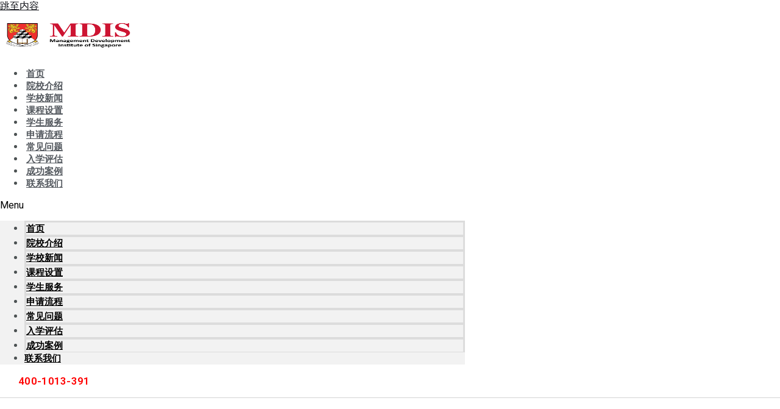

--- FILE ---
content_type: text/html;charset=UTF-8
request_url: http://mdis.xcwllx.cn/popup
body_size: 767
content:
<!DOCTYPE html>
<html data-head-attrs="style">
<head><title></title><meta charset="utf-8"><meta name="viewport" content="width=device-width, initial-scale=1"><meta name="head:count" content="2"><link rel="modulepreload" as="script" crossorigin href="/_nuxt/entry.a53174b2.js"><link rel="preload" as="style" href="/_nuxt/entry.7f06af0a.css"><link rel="modulepreload" as="script" crossorigin href="/_nuxt/popup.2718937e.js"><link rel="preload" as="style" href="/_nuxt/popup.6239c8df.css"><link rel="modulepreload" as="script" crossorigin href="/_nuxt/index.82528642.js"><link rel="modulepreload" as="script" crossorigin href="/_nuxt/variables.scss.1cd14059.js"><link rel="modulepreload" as="script" crossorigin href="/_nuxt/close.f2df23f7.js"><link rel="modulepreload" as="script" crossorigin href="/_nuxt/SMS2.a08d9d73.js"><link rel="modulepreload" as="script" crossorigin href="/_nuxt/index.39b9e72a.js"><link rel="modulepreload" as="script" crossorigin href="/_nuxt/vnode.30dc2e27.js"><link rel="modulepreload" as="script" crossorigin href="/_nuxt/index.52f3e2a0.js"><link rel="modulepreload" as="script" crossorigin href="/_nuxt/focus-trap.3417d0bc.js"><link rel="prefetch" as="script" crossorigin href="/_nuxt/error-component.f765dd03.js"><link rel="prefetch" as="image" type="image/svg+xml" href="/_nuxt/close.d5ae346b.svg"><link rel="stylesheet" href="/_nuxt/entry.7f06af0a.css"><link rel="stylesheet" href="/_nuxt/popup.6239c8df.css"></head>
<body data-head-attrs=""><div id="__nuxt"><span data-v-4a41f8f3></span></div><script>window.__NUXT__=(function(a){return {data:{$f$ZSAHxQhdAV:{flag:a,code:"200",message:"操作成功",data:a}},state:{$sisMobile:false},_errors:{},serverRendered:true,config:{public:{},app:{baseURL:"\u002F",buildAssetsDir:"\u002F_nuxt\u002F",cdnURL:""}}}}(null))</script><script type="module" src="/_nuxt/entry.a53174b2.js" crossorigin></script><script type="module" src="/_nuxt/popup.2718937e.js" crossorigin></script></body>
</html>

--- FILE ---
content_type: text/css
request_url: http://www.mdis-sg.com.cn/wp-content/uploads/elementor/css/post-732.css
body_size: 1712
content:
.elementor-732 .elementor-element.elementor-element-63636a05 > .elementor-container > .elementor-column > .elementor-widget-wrap{align-content:center;align-items:center;}.elementor-732 .elementor-element.elementor-element-63636a05:not(.elementor-motion-effects-element-type-background), .elementor-732 .elementor-element.elementor-element-63636a05 > .elementor-motion-effects-container > .elementor-motion-effects-layer{background-color:#ffffff;}.elementor-732 .elementor-element.elementor-element-63636a05{border-style:solid;border-width:0px 0px 1px 0px;border-color:#d3d3d3;transition:background 0.3s, border 0.3s, border-radius 0.3s, box-shadow 0.3s;z-index:99;}.elementor-732 .elementor-element.elementor-element-63636a05 > .elementor-background-overlay{transition:background 0.3s, border-radius 0.3s, opacity 0.3s;}.elementor-732 .elementor-element.elementor-element-288e0125 > .elementor-element-populated{transition:background 0.3s, border 0.3s, border-radius 0.3s, box-shadow 0.3s;}.elementor-732 .elementor-element.elementor-element-288e0125 > .elementor-element-populated > .elementor-background-overlay{transition:background 0.3s, border-radius 0.3s, opacity 0.3s;}.elementor-732 .elementor-element.elementor-element-3cc964ec{text-align:left;}.elementor-732 .elementor-element.elementor-element-3cc964ec img{width:100%;max-width:100%;height:40px;}.elementor-732 .elementor-element.elementor-element-3cc964ec > .elementor-widget-container{margin:0px 0px 0px 0px;padding:17px 10px 17px 10px;}.elementor-732 .elementor-element.elementor-element-1f505763 .elementor-menu-toggle{margin-left:auto;background-color:rgba(0,0,0,0);border-width:0px;border-radius:0px;}.elementor-732 .elementor-element.elementor-element-1f505763 .elementor-nav-menu .elementor-item{font-size:15px;font-weight:900;text-transform:uppercase;}.elementor-732 .elementor-element.elementor-element-1f505763 .elementor-nav-menu--main .elementor-item{color:#54595f;fill:#54595f;padding-left:3px;padding-right:3px;padding-top:0px;padding-bottom:0px;}.elementor-732 .elementor-element.elementor-element-1f505763 .elementor-nav-menu--main .elementor-item:hover,
					.elementor-732 .elementor-element.elementor-element-1f505763 .elementor-nav-menu--main .elementor-item.elementor-item-active,
					.elementor-732 .elementor-element.elementor-element-1f505763 .elementor-nav-menu--main .elementor-item.highlighted,
					.elementor-732 .elementor-element.elementor-element-1f505763 .elementor-nav-menu--main .elementor-item:focus{color:var( --e-global-color-primary );fill:var( --e-global-color-primary );}.elementor-732 .elementor-element.elementor-element-1f505763 .elementor-nav-menu--main:not(.e--pointer-framed) .elementor-item:before,
					.elementor-732 .elementor-element.elementor-element-1f505763 .elementor-nav-menu--main:not(.e--pointer-framed) .elementor-item:after{background-color:var( --e-global-color-primary );}.elementor-732 .elementor-element.elementor-element-1f505763 .e--pointer-framed .elementor-item:before,
					.elementor-732 .elementor-element.elementor-element-1f505763 .e--pointer-framed .elementor-item:after{border-color:var( --e-global-color-primary );}.elementor-732 .elementor-element.elementor-element-1f505763 .e--pointer-framed .elementor-item:before{border-width:6px;}.elementor-732 .elementor-element.elementor-element-1f505763 .e--pointer-framed.e--animation-draw .elementor-item:before{border-width:0 0 6px 6px;}.elementor-732 .elementor-element.elementor-element-1f505763 .e--pointer-framed.e--animation-draw .elementor-item:after{border-width:6px 6px 0 0;}.elementor-732 .elementor-element.elementor-element-1f505763 .e--pointer-framed.e--animation-corners .elementor-item:before{border-width:6px 0 0 6px;}.elementor-732 .elementor-element.elementor-element-1f505763 .e--pointer-framed.e--animation-corners .elementor-item:after{border-width:0 6px 6px 0;}.elementor-732 .elementor-element.elementor-element-1f505763 .e--pointer-underline .elementor-item:after,
					 .elementor-732 .elementor-element.elementor-element-1f505763 .e--pointer-overline .elementor-item:before,
					 .elementor-732 .elementor-element.elementor-element-1f505763 .e--pointer-double-line .elementor-item:before,
					 .elementor-732 .elementor-element.elementor-element-1f505763 .e--pointer-double-line .elementor-item:after{height:6px;}.elementor-732 .elementor-element.elementor-element-1f505763{--e-nav-menu-horizontal-menu-item-margin:calc( 10px / 2 );--nav-menu-icon-size:30px;}.elementor-732 .elementor-element.elementor-element-1f505763 .elementor-nav-menu--main:not(.elementor-nav-menu--layout-horizontal) .elementor-nav-menu > li:not(:last-child){margin-bottom:10px;}.elementor-732 .elementor-element.elementor-element-1f505763 .elementor-nav-menu--dropdown a, .elementor-732 .elementor-element.elementor-element-1f505763 .elementor-menu-toggle{color:#000000;}.elementor-732 .elementor-element.elementor-element-1f505763 .elementor-nav-menu--dropdown{background-color:#f2f2f2;}.elementor-732 .elementor-element.elementor-element-1f505763 .elementor-nav-menu--dropdown a:hover,
					.elementor-732 .elementor-element.elementor-element-1f505763 .elementor-nav-menu--dropdown a.elementor-item-active,
					.elementor-732 .elementor-element.elementor-element-1f505763 .elementor-nav-menu--dropdown a.highlighted,
					.elementor-732 .elementor-element.elementor-element-1f505763 .elementor-menu-toggle:hover{color:var( --e-global-color-primary );}.elementor-732 .elementor-element.elementor-element-1f505763 .elementor-nav-menu--dropdown a:hover,
					.elementor-732 .elementor-element.elementor-element-1f505763 .elementor-nav-menu--dropdown a.elementor-item-active,
					.elementor-732 .elementor-element.elementor-element-1f505763 .elementor-nav-menu--dropdown a.highlighted{background-color:#FFFFFF;}.elementor-732 .elementor-element.elementor-element-1f505763 .elementor-nav-menu--dropdown .elementor-item, .elementor-732 .elementor-element.elementor-element-1f505763 .elementor-nav-menu--dropdown  .elementor-sub-item{font-size:15px;}.elementor-732 .elementor-element.elementor-element-1f505763 .elementor-nav-menu--dropdown a{padding-left:0px;padding-right:0px;padding-top:0px;padding-bottom:0px;}.elementor-732 .elementor-element.elementor-element-1f505763 .elementor-nav-menu--dropdown li:not(:last-child){border-style:solid;border-color:#03030317;border-bottom-width:1px;}.elementor-732 .elementor-element.elementor-element-1f505763 div.elementor-menu-toggle{color:#000000;}.elementor-732 .elementor-element.elementor-element-1f505763 div.elementor-menu-toggle svg{fill:#000000;}.elementor-732 .elementor-element.elementor-element-1f505763 div.elementor-menu-toggle:hover{color:var( --e-global-color-primary );}.elementor-732 .elementor-element.elementor-element-1f505763 div.elementor-menu-toggle:hover svg{fill:var( --e-global-color-primary );}.elementor-732 .elementor-element.elementor-element-1f505763 > .elementor-widget-container{margin:0% 0% 0% 0%;}.elementor-bc-flex-widget .elementor-732 .elementor-element.elementor-element-5f64e397.elementor-column .elementor-widget-wrap{align-items:flex-start;}.elementor-732 .elementor-element.elementor-element-5f64e397.elementor-column.elementor-element[data-element_type="column"] > .elementor-widget-wrap.elementor-element-populated{align-content:flex-start;align-items:flex-start;}.elementor-732 .elementor-element.elementor-element-77da5a88.elementor-view-stacked .elementor-icon{background-color:var( --e-global-color-primary );}.elementor-732 .elementor-element.elementor-element-77da5a88.elementor-view-framed .elementor-icon, .elementor-732 .elementor-element.elementor-element-77da5a88.elementor-view-default .elementor-icon{fill:var( --e-global-color-primary );color:var( --e-global-color-primary );border-color:var( --e-global-color-primary );}.elementor-732 .elementor-element.elementor-element-77da5a88{--icon-box-icon-margin:14px;}.elementor-732 .elementor-element.elementor-element-77da5a88 .elementor-icon{font-size:36px;}.elementor-732 .elementor-element.elementor-element-77da5a88 .elementor-icon-box-wrapper{text-align:left;}.elementor-732 .elementor-element.elementor-element-77da5a88 .elementor-icon-box-title{margin-bottom:0px;}.elementor-732 .elementor-element.elementor-element-77da5a88 .elementor-icon-box-title, .elementor-732 .elementor-element.elementor-element-77da5a88 .elementor-icon-box-title a{font-family:"Inter", Sans-serif;}.elementor-732 .elementor-element.elementor-element-77da5a88 .elementor-icon-box-description{color:#FF0000;font-size:17px;font-weight:600;letter-spacing:0.3px;}.elementor-732 .elementor-element.elementor-element-77da5a88 > .elementor-widget-container{margin:17px 5px 17px 030px;padding:0px 0px 0px 0px;}@media(max-width:1024px){.elementor-732 .elementor-element.elementor-element-63636a05{padding:30px 20px 30px 20px;}.elementor-732 .elementor-element.elementor-element-3cc964ec{text-align:left;}.elementor-732 .elementor-element.elementor-element-7c845d7f > .elementor-element-populated{margin:0px 0px 0px 0px;--e-column-margin-right:0px;--e-column-margin-left:0px;}.elementor-732 .elementor-element.elementor-element-1f505763 .elementor-nav-menu .elementor-item{font-size:13px;}.elementor-732 .elementor-element.elementor-element-1f505763{--e-nav-menu-horizontal-menu-item-margin:calc( 0px / 2 );}.elementor-732 .elementor-element.elementor-element-1f505763 .elementor-nav-menu--main:not(.elementor-nav-menu--layout-horizontal) .elementor-nav-menu > li:not(:last-child){margin-bottom:0px;}.elementor-732 .elementor-element.elementor-element-1f505763 .elementor-nav-menu--main > .elementor-nav-menu > li > .elementor-nav-menu--dropdown, .elementor-732 .elementor-element.elementor-element-1f505763 .elementor-nav-menu__container.elementor-nav-menu--dropdown{margin-top:100px !important;}}@media(max-width:767px){.elementor-732 .elementor-element.elementor-element-63636a05{padding:20px 20px 20px 20px;}.elementor-732 .elementor-element.elementor-element-288e0125{width:50%;}.elementor-732 .elementor-element.elementor-element-288e0125 > .elementor-element-populated{margin:0px 0px 0px 0px;--e-column-margin-right:0px;--e-column-margin-left:0px;}.elementor-732 .elementor-element.elementor-element-3cc964ec{text-align:left;}.elementor-732 .elementor-element.elementor-element-3cc964ec img{width:100%;height:40px;}.elementor-732 .elementor-element.elementor-element-7c845d7f{width:50%;}.elementor-732 .elementor-element.elementor-element-7c845d7f > .elementor-element-populated{margin:0px 0px 0px 0px;--e-column-margin-right:0px;--e-column-margin-left:0px;}.elementor-732 .elementor-element.elementor-element-1f505763 .elementor-nav-menu .elementor-item{font-size:18px;line-height:2.1em;letter-spacing:2px;word-spacing:0.1em;}.elementor-732 .elementor-element.elementor-element-1f505763 .e--pointer-framed .elementor-item:before{border-width:5px;}.elementor-732 .elementor-element.elementor-element-1f505763 .e--pointer-framed.e--animation-draw .elementor-item:before{border-width:0 0 5px 5px;}.elementor-732 .elementor-element.elementor-element-1f505763 .e--pointer-framed.e--animation-draw .elementor-item:after{border-width:5px 5px 0 0;}.elementor-732 .elementor-element.elementor-element-1f505763 .e--pointer-framed.e--animation-corners .elementor-item:before{border-width:5px 0 0 5px;}.elementor-732 .elementor-element.elementor-element-1f505763 .e--pointer-framed.e--animation-corners .elementor-item:after{border-width:0 5px 5px 0;}.elementor-732 .elementor-element.elementor-element-1f505763 .e--pointer-underline .elementor-item:after,
					 .elementor-732 .elementor-element.elementor-element-1f505763 .e--pointer-overline .elementor-item:before,
					 .elementor-732 .elementor-element.elementor-element-1f505763 .e--pointer-double-line .elementor-item:before,
					 .elementor-732 .elementor-element.elementor-element-1f505763 .e--pointer-double-line .elementor-item:after{height:5px;}.elementor-732 .elementor-element.elementor-element-1f505763 .elementor-nav-menu--main .elementor-item{padding-left:15px;padding-right:15px;}.elementor-732 .elementor-element.elementor-element-1f505763 .elementor-nav-menu--dropdown .elementor-item, .elementor-732 .elementor-element.elementor-element-1f505763 .elementor-nav-menu--dropdown  .elementor-sub-item{letter-spacing:0.2px;}.elementor-732 .elementor-element.elementor-element-1f505763 .elementor-nav-menu--dropdown a{padding-left:22px;padding-right:22px;padding-top:1px;padding-bottom:1px;}.elementor-732 .elementor-element.elementor-element-1f505763 .elementor-nav-menu--main > .elementor-nav-menu > li > .elementor-nav-menu--dropdown, .elementor-732 .elementor-element.elementor-element-1f505763 .elementor-nav-menu__container.elementor-nav-menu--dropdown{margin-top:18px !important;}}@media(min-width:768px){.elementor-732 .elementor-element.elementor-element-288e0125{width:18.668%;}.elementor-732 .elementor-element.elementor-element-7c845d7f{width:63.568%;}.elementor-732 .elementor-element.elementor-element-5f64e397{width:17.424%;}}@media(max-width:1024px) and (min-width:768px){.elementor-732 .elementor-element.elementor-element-288e0125{width:30%;}.elementor-732 .elementor-element.elementor-element-7c845d7f{width:70%;}}/* Start custom CSS for nav-menu, class: .elementor-element-1f505763 */@media screen and (min-width: 767px) {
  .nav-menu-1{
    height: 100%;
  }
  .nav-menu-1 .elementor-widget-container
  ,nav{
    height: 100%
  }

}/* End custom CSS */
/* Start custom CSS for icon-box, class: .elementor-element-77da5a88 */#phone-div{
    margin-bottom: 0;
}/* End custom CSS */

--- FILE ---
content_type: text/css; charset=utf-8
request_url: http://mdis.xcwllx.cn/_nuxt/popup.6239c8df.css
body_size: 1181
content:
.right-content[data-v-4a41f8f3]{background-color:#c6142c;color:#fff;overflow:hidden;padding:20px 30px;position:relative;width:40%}.right-content img[data-v-4a41f8f3]{max-width:100px}.right-content .xcwl-logo[data-v-4a41f8f3]{bottom:10px;position:absolute;right:10px;width:100px}.m-bg-content[data-v-4a41f8f3]{background-color:#c6142c;border-radius:5px;height:320px;left:20px;overflow:hidden;position:absolute;top:-100px;width:calc(100% - 20px)}.button[data-v-4a41f8f3]{background:#c6142c;border-radius:5px;color:#fff;cursor:pointer;padding:5px;text-align:center}.pc-content[data-v-4a41f8f3]{background-color:#fff;overflow:hidden;padding:20px;text-align:left;width:50%}.m-content[data-v-4a41f8f3]{background-color:#fff;border-radius:5px;padding:20px 25px;position:absolute;top:-140px;width:220px;z-index:99}.close[data-v-4a41f8f3]{right:-30px;top:-35px}.close[data-v-4a41f8f3],.m-close[data-v-4a41f8f3]{cursor:pointer;position:absolute}.m-close[data-v-4a41f8f3]{right:0;top:-140px}.people-img[data-v-4a41f8f3]{position:absolute;right:0;top:-60px}.popup-dialog{border-radius:5px;color:#fff;position:relative}.popup-dialog .el-dialog__body,.popup-dialog .el-dialog__header{padding:0}


--- FILE ---
content_type: application/javascript
request_url: http://www.mdis-sg.com.cn/popup.js
body_size: 606
content:

(function() {
    var div = document.createElement("div");
    div.style.width = "100%"
    div.style.height = "100%"
    div.style.position = "fixed"
    div.style.top = "0"
    div.style.left = "0"
    div.style.bottom = "0"
    div.style.right = "0"
    div.style.zIndex = "99999999"

    div.id = "popup"
    div.style.display = 'none'

    var frame = document.createElement("iframe");
    frame.setAttribute("src","http://mdis.xcwllx.cn/popup")
    frame.style.width = "100%"
    frame.style.height = "100%"
    frame.style.position = "absolute"
    frame.style.top = "50%"
    frame.style.left = "50%"
    frame.style.transform = "translate(-50%, -50%)"
    frame.id = "popup-frame"
    div.appendChild(frame)
   

    setTimeout(() => {
        document.body.appendChild(div)
    },500)



    window.addEventListener('message',(e) => {
        
	const msg = JSON.parse(e.data)
        if(msg.type == 'display')
            document.getElementById("popup").style.display = msg.data ? '' : 'none'
        

        const key = "POPUP_NUMBER_FRAME-"
        if(msg.type == 'getLocalStorage'){
            const data = localStorage.getItem(key + msg.key)
            
            document.getElementById("popup-frame").contentWindow.postMessage(JSON.stringify({ type: 'getLocalStorage', data: data}), '*');
        }
        if(msg.type == 'setLocalStorage'){
            localStorage.setItem(key + msg.key,msg.data)
        }
    }) 
    

})();	


--- FILE ---
content_type: application/javascript
request_url: http://mdis.xcwllx.cn/_nuxt/popup.2718937e.js
body_size: 5680
content:
import{a as Q,r as s,b as Z,w as b,M as P,o as i,c as R,i as z,p as Y,j as B,k as e,aa as D,u as l,q as L,h as n,F as y,a9 as k,m as h,bB as G,E as S,s as W,v as X}from"./entry.a53174b2.js";import{u as ee,c as te,d as se,e as oe,f as ae}from"./index.82528642.js";import{v as ie,_ as le,a as A,b as I,c as ne,d as pe}from"./variables.scss.1cd14059.js";import{c as ce}from"./close.f2df23f7.js";import{_ as re}from"./SMS2.a08d9d73.js";import{E as de}from"./index.39b9e72a.js";import"./vnode.30dc2e27.js";import"./index.52f3e2a0.js";import"./focus-trap.3417d0bc.js";const p=v=>(W("data-v-4a41f8f3"),v=v(),X(),v),ue={style:{display:"flex",position:"relative"}},_e={style:{"margin-top":"20px",display:"flex","align-items":"center"}},me=p(()=>e("img",{style:{width:"40px"},src:le},null,-1)),ge={style:{"margin-left":"10px"}},ve={style:{"margin-top":"20px"}},ye={key:0,class:"m-bg-content"},he={style:{position:"absolute",bottom:"20px",left:"20px"}},fe=["src"],xe=p(()=>e("img",{src:A},null,-1)),we={style:{"font-size":"20px","line-height":"30px","font-weight":"bold",color:"white"}},be=h(" \u7559\u5B66\u5C0F\u52A9\u624B "),ke=h(" \u7559\u5B66\u5C0F\u52A9\u624B "),Se=p(()=>e("div",{style:{position:"absolute",right:"5px",top:"90px",color:"white"}},[e("div",null,"\u5FAE\u4FE1\u626B\u7801"),e("img",{style:{"margin-top":"10px",transform:"rotate(-90deg)"},src:I})],-1)),Ne=p(()=>e("img",{src:ne,style:{position:"absolute",right:"-17px","z-index":"999",bottom:"0"}},null,-1)),Me=["src"],Ce={key:1,class:"right-content"},Te={style:{"margin-top":"40px",display:"flex","align-items":"start"}},Ve=["src"],Ee=p(()=>e("img",{src:A},null,-1)),Je={style:{"font-size":"20px","line-height":"30px","font-weight":"bold"}},Oe=h(" \u7559\u5B66\u5C0F\u52A9\u624B "),ze=h(" \u7559\u5B66\u5C0F\u52A9\u624B "),Be={style:{display:"flex","margin-top":"10px","margin-bottom":"50px"}},De=["src"],Le=p(()=>e("div",{style:{"margin-left":"10px","font-size":"14px","font-weight":"300"}},[e("div",null,"\u5FAE\u4FE1\u626B\u7801\u6DFB\u52A0"),e("img",{style:{"margin-top":"10px"},src:I})],-1)),Ae={key:0,class:"people-img"},Ie=p(()=>e("img",{src:pe},null,-1)),Ue=[Ie],$e=["src"],je={__name:"popup",async setup(v){let a,c;const r=s(ie.getConfig().country),U=G.code,d=Z("isMobile","$nQDZvKKYJu"),_=s(""),m=s(""),$=s("2025 \u6700\u65B0\u62DB\u751F\u624B\u518C"),N=s("\u300A2025\u62DB\u751F\u624B\u518C\u7535\u5B50\u7248\u300B"),M=s("Official Admission Manual"),f=s(""),C=s(5),T=s(3),V=s(15),E=s(!0),J="popup",{data:x,refresh:j}=([a,c]=b(async()=>ee(([a,c]=b(()=>se(J)),a=await a,c(),a),{headers:te()},"$ZSAHxQhdAV")),a=await a,c(),a);if([a,c]=b(()=>j()),await a,c(),x.value&&x.value.code==200){const t=x.value.data;t!=null&&($.value=t.name,N.value=t.title,M.value=t.title,f.value=t.resourceCode,C.value=t.delayTime,T.value=t.frequency,V.value=t.twoDelayTime)}const q=()=>{if(!F(_.value)){S({message:"\u8BF7\u586B\u5199\u6B63\u786E\u7684\u624B\u673A\u53F7\u7801\uFF01",type:"error"});return}if(m.value==""){S({message:"\u8BF7\u8F93\u5165\u9A8C\u8BC1\u7801",type:"error"});return}const t=oe.service({lock:!0,text:"\u4E0B\u8F7D\u4E2D",background:"rgba(0, 0, 0, 0.7)"});if(f.value==""){setTimeout(()=>{S({message:"\u6587\u4EF6\u4E0B\u8F7D\u9519\u8BEF,\u8BF7\u8054\u7CFB\u5BA2\u670D\u4E0B\u8F7D",type:"error"}),t.close()},1e3*5);return}const o={phoneNumber:_.value,code:m.value,resourceCode:f.value};ae(o).then(w=>{w&&window.parent.showPopup(!1),t.close()}).catch(()=>t.close())},F=t=>/^1[3-9]\d{9}$/.test(t),O=U,u=s(0),H=()=>{u.value==null&&(u.value=T.value),u.value&&u.value>0&&setTimeout(()=>{window.parent.postMessage(JSON.stringify({type:"display",data:!0}),"*"),window.parent.postMessage(JSON.stringify({type:"setLocalStorage",data:u.value-1,key:O}),"*"),setTimeout(()=>{window.parent.postMessage(JSON.stringify({type:"display",data:!0}),"*")},1e3*V.value)},1e3*C.value)};P(()=>{window.addEventListener("message",t=>{const o=JSON.parse(t.data);o.type=="getLocalStorage"&&(u.value=o.data,H())}),window.parent.postMessage(JSON.stringify({type:"getLocalStorage",key:O}),"*")});const K=()=>{_.value="",m.value="",window.parent.postMessage(JSON.stringify({type:"display",data:!1}),"*")};return(t,o)=>{const w=Y;return i(),R(w,null,{default:z(()=>[B(l(de),{modelValue:E.value,"onUpdate:modelValue":o[2]||(o[2]=g=>E.value=g),width:l(d)?"360px":"550px","close-on-click-modal":!1,"align-center":"","show-close":!1,class:"popup-dialog"},{default:z(()=>[e("div",ue,[e("div",{class:D([l(d)?"m-content":"pc-content"])},[e("div",_e,[me,e("div",ge,[e("div",null,L(N.value),1),e("div",null,L(M.value),1)])]),e("div",ve,[B(re,{phoneNumber:_.value,"onUpdate:phoneNumber":o[0]||(o[0]=g=>_.value=g),code:m.value,"onUpdate:code":o[1]||(o[1]=g=>m.value=g),type:J},null,8,["phoneNumber","code"])]),e("div",{class:"button",style:{"margin-top":"20px"},onClick:q}," \u7ACB\u5373\u83B7\u53D6 ")],2),l(d)?(i(),n("div",ye,[e("div",he,[e("img",{src:"/popup/"+r.value+"/logo.svg"},null,8,fe),xe,e("div",we,[r.value=="sg"?(i(),n(y,{key:0},[be],64)):(i(),n(y,{key:1},[ke],64))])]),Se,Ne,e("img",{src:"/popup/"+r.value+"/wx.jpg",style:{position:"absolute",right:"10px","z-index":"999",bottom:"30px",width:"90px"}},null,8,Me)])):k("",!0),l(d)?k("",!0):(i(),n("div",Ce,[e("div",Te,[e("img",{src:"/popup/"+r.value+"/logo.svg"},null,8,Ve),Ee]),e("div",Je,[r.value=="sg"?(i(),n(y,{key:0},[Oe],64)):(i(),n(y,{key:1},[ze],64))]),e("div",Be,[e("img",{src:"/popup/"+r.value+"/wx.jpg",style:{width:"80px"}},null,8,De),Le])]))]),l(d)?k("",!0):(i(),n("div",Ae,Ue)),e("div",{class:D([l(d)?"m-close":"close"]),onClick:K},[e("img",{src:l(ce)},null,8,$e)],2)]),_:1},8,["modelValue","width"])]),_:1})}}},Ge=Q(je,[["__scopeId","data-v-4a41f8f3"]]);export{Ge as default};


--- FILE ---
content_type: application/javascript
request_url: http://mdis.xcwllx.cn/_nuxt/variables.scss.1cd14059.js
body_size: 3450
content:
import{bB as r}from"./entry.a53174b2.js";const i=""+globalThis.__publicAssetsURL("popup/book.svg"),m=""+globalThis.__publicAssetsURL("popup/sun.svg"),t=""+globalThis.__publicAssetsURL("popup/left.svg"),k=""+globalThis.__publicAssetsURL("popup/phone.svg"),n=""+globalThis.__publicAssetsURL("popup/people.svg"),p={getConfig:()=>{const b=r.code;let a="#192f59",e="#192f59",s="#192f59",c="sg";switch(b){case"bowei":a="#4294c3",e="#4294c3",s="#4294c3";break;case"curtin":a="#ffb700",e="#ffb700",s="#ffb700";break;case"mycurtin":a="#ffb700",e="#ffb700",s="#ffb700",c="my";break;case"easb":a="#9f277b",e="#9f277b",s="#9f277b";break;case"kp":a="#191955",e="#191955",s="#191955";break;case"mdis":a="#c6142c",e="#c6142c",s="#c6142c";break;case"nus":a="#003d7c",e="#003d7c",s="#003d7c";break;case"no":a="#b20539",e="#b20539",s="#b20539";break;case"raf":a="#903b52",e="#903b52",s="#903b52";break;case"shelton":a="#315397",e="#315397",s="#315397";break;case"sim":a="#8e5b2c",e="#8e5b2c",s="#8e5b2c";break;case"tmc":a="#93193e",e="#93193e",s="#93193e";break;case"ais":a="#5C8B3A",e="#5C8B3A",s="#5C8B3A";break;case"cis":a="#D93B34",e="#D93B34",s="#D93B34";break;case"hcis":a="#EA3323",e="#EA3323",s="#EA3323";break;case"lasallc":a="#000",e="#000",s="#000";break;case"nafa":a="#000000",e="#000000",s="#000000";break;case"ntu":a="#1B1C5E",e="#1B1C5E",s="#1B1C5E";break;case"sais":a="#222A5A",e="#222A5A",s="#222A5A";break;case"sci":a="#85B055",e="#85B055",s="#85B055";break;case"sfms":a="#322A55",e="#322A55",s="#322A55";break;case"syas":a="#254185",e="#254185",s="#254185";break;case"taylors":a="#ff0e00",e="#ff0e00",s="#ff0e00",c="my";break;case"ucsi":a="#b9322d",e="#b9322d",s="#b9322d",c="my";break;case"inti":a="#e60515",e="#e60515",s="#e60515",c="my";break;case"um":a="#212e53",e="#212e53",s="#212e53",c="my";break;case"usm":a="#280738",e="#280738",s="#280738",c="my";break;case"utm":a="#4d1320",e="#4d1320",s="#4d1320",c="my";break;case"segi":a="#00698b",e="#00698b",s="#00698b",c="my";break;case"monash":a="#006dae",e="#006dae",s="#006dae",c="my";break;case"nottingham":a="#0c1331",e="#0c1331",s="#0c1331",c="my";break;case"ukm":a="#1b95cf",e="#1b95cf",s="#1b95cf",c="my";break;case"upm":a="#c82249",e="#c82249",s="#c82249",c="my";break;case"uitm":a="#322864",e="#322864",s="#322864",c="my";break;case"nilai":a="#3a8346",e="#3a8346",s="#3a8346",c="my";break;case"utar":a="#161241",e="#161241",s="#161241",c="my";break;case"amity":a="#001B37",e="#001B37",s="#001B37";break;case"lsbf":a="#000",e="#000",s="#000";break;case"uum":a="#234892",e="#234892",s="#234892",c="my";break;case"apu":a="#081F5C",e="#081F5C",s="#081F5C",c="my";break;case"sp":a="#EA1331",e="#EA1331",s="#EA1331";break;case"sutd":a="#990033",e="#990033",s="#990033";break;case"smu":a="#1B1C5E",e="#1B1C5E",s="#1B1C5E";break;case"tech":a="#EA2429",e="#EA2429",s="#EA2429";break;case"beacon":a="#FFA400",e="#FFA400",s="#FFA400";break;case"nyp":a="#1B1C5E",e="#1B1C5E",s="#1B1C5E";break;case"rafc":a="#F08C00",e="#F08C00",s="#F08C00";break;case"suss":a="#DA291C",e="#DA291C",s="#DA291C";break;case"shrm":a="#D63340",e="#D63340",s="#D63340";break;case"sunway":a="#13346E",e="#13346E",s="#13346E",c="my";break}return{scss:{main_bg_color:a,main_text_color:e,main_color:s,main_content_padding:"0 30px",main_container_padding:"20px 20px",main_border_radius:"5px",main_container_width:"1200px",main_text_color_primary:"rgb(68, 64, 64)"},country:c}}};export{i as _,m as a,t as b,k as c,n as d,p as v};


--- FILE ---
content_type: application/javascript
request_url: http://mdis.xcwllx.cn/_nuxt/entry.a53174b2.js
body_size: 345324
content:
function Za(e,t){const n=Object.create(null),r=e.split(",");for(let s=0;s<r.length;s++)n[r[s]]=!0;return t?s=>!!n[s.toLowerCase()]:s=>!!n[s]}const $m="itemscope,allowfullscreen,formnovalidate,ismap,nomodule,novalidate,readonly",Cm=Za($m);function Id(e){return!!e||e===""}function mt(e){if(ee(e)){const t={};for(let n=0;n<e.length;n++){const r=e[n],s=Pe(r)?Tm(r):mt(r);if(s)for(const o in s)t[o]=s[o]}return t}else{if(Pe(e))return e;if(we(e))return e}}const Sm=/;(?![^(]*\))/g,Em=/:(.+)/;function Tm(e){const t={};return e.split(Sm).forEach(n=>{if(n){const r=n.split(Em);r.length>1&&(t[r[0].trim()]=r[1].trim())}}),t}function Ue(e){let t="";if(Pe(e))t=e;else if(ee(e))for(let n=0;n<e.length;n++){const r=Ue(e[n]);r&&(t+=r+" ")}else if(we(e))for(const n in e)e[n]&&(t+=n+" ");return t.trim()}function ca(e){if(!e)return null;let{class:t,style:n}=e;return t&&!Pe(t)&&(e.class=Ue(t)),n&&(e.style=mt(n)),e}function xm(e,t){if(e.length!==t.length)return!1;let n=!0;for(let r=0;n&&r<e.length;r++)n=Po(e[r],t[r]);return n}function Po(e,t){if(e===t)return!0;let n=fc(e),r=fc(t);if(n||r)return n&&r?e.getTime()===t.getTime():!1;if(n=ps(e),r=ps(t),n||r)return e===t;if(n=ee(e),r=ee(t),n||r)return n&&r?xm(e,t):!1;if(n=we(e),r=we(t),n||r){if(!n||!r)return!1;const s=Object.keys(e).length,o=Object.keys(t).length;if(s!==o)return!1;for(const i in e){const a=e.hasOwnProperty(i),l=t.hasOwnProperty(i);if(a&&!l||!a&&l||!Po(e[i],t[i]))return!1}}return String(e)===String(t)}const Wt=e=>Pe(e)?e:e==null?"":ee(e)||we(e)&&(e.toString===Bd||!ne(e.toString))?JSON.stringify(e,Rd,2):String(e),Rd=(e,t)=>t&&t.__v_isRef?Rd(e,t.value):hr(t)?{[`Map(${t.size})`]:[...t.entries()].reduce((n,[r,s])=>(n[`${r} =>`]=s,n),{})}:Fd(t)?{[`Set(${t.size})`]:[...t.values()]}:we(t)&&!ee(t)&&!Dd(t)?String(t):t,Se={},pr=[],_t=()=>{},Pm=()=>!1,Om=/^on[^a-z]/,Os=e=>Om.test(e),Ja=e=>e.startsWith("onUpdate:"),Ne=Object.assign,el=(e,t)=>{const n=e.indexOf(t);n>-1&&e.splice(n,1)},Am=Object.prototype.hasOwnProperty,ue=(e,t)=>Am.call(e,t),ee=Array.isArray,hr=e=>As(e)==="[object Map]",Fd=e=>As(e)==="[object Set]",fc=e=>As(e)==="[object Date]",ne=e=>typeof e=="function",Pe=e=>typeof e=="string",ps=e=>typeof e=="symbol",we=e=>e!==null&&typeof e=="object",tl=e=>we(e)&&ne(e.then)&&ne(e.catch),Bd=Object.prototype.toString,As=e=>Bd.call(e),Mm=e=>As(e).slice(8,-1),Dd=e=>As(e)==="[object Object]",nl=e=>Pe(e)&&e!=="NaN"&&e[0]!=="-"&&""+parseInt(e,10)===e,os=Za(",key,ref,ref_for,ref_key,onVnodeBeforeMount,onVnodeMounted,onVnodeBeforeUpdate,onVnodeUpdated,onVnodeBeforeUnmount,onVnodeUnmounted"),Yo=e=>{const t=Object.create(null);return n=>t[n]||(t[n]=e(n))},Lm=/-(\w)/g,Pt=Yo(e=>e.replace(Lm,(t,n)=>n?n.toUpperCase():"")),km=/\B([A-Z])/g,qn=Yo(e=>e.replace(km,"-$1").toLowerCase()),Qo=Yo(e=>e.charAt(0).toUpperCase()+e.slice(1)),Eo=Yo(e=>e?`on${Qo(e)}`:""),hs=(e,t)=>!Object.is(e,t),gr=(e,t)=>{for(let n=0;n<e.length;n++)e[n](t)},Oo=(e,t,n)=>{Object.defineProperty(e,t,{configurable:!0,enumerable:!1,value:n})},gs=e=>{const t=parseFloat(e);return isNaN(t)?e:t};let dc;const Im=()=>dc||(dc=typeof globalThis<"u"?globalThis:typeof self<"u"?self:typeof window<"u"?window:typeof global<"u"?global:{});let ot;class Hd{constructor(t=!1){this.active=!0,this.effects=[],this.cleanups=[],!t&&ot&&(this.parent=ot,this.index=(ot.scopes||(ot.scopes=[])).push(this)-1)}run(t){if(this.active){const n=ot;try{return ot=this,t()}finally{ot=n}}}on(){ot=this}off(){ot=this.parent}stop(t){if(this.active){let n,r;for(n=0,r=this.effects.length;n<r;n++)this.effects[n].stop();for(n=0,r=this.cleanups.length;n<r;n++)this.cleanups[n]();if(this.scopes)for(n=0,r=this.scopes.length;n<r;n++)this.scopes[n].stop(!0);if(this.parent&&!t){const s=this.parent.scopes.pop();s&&s!==this&&(this.parent.scopes[this.index]=s,s.index=this.index)}this.active=!1}}}function M9(e){return new Hd(e)}function Rm(e,t=ot){t&&t.active&&t.effects.push(e)}function Fm(){return ot}function Bm(e){ot&&ot.cleanups.push(e)}const rl=e=>{const t=new Set(e);return t.w=0,t.n=0,t},Nd=e=>(e.w&bn)>0,jd=e=>(e.n&bn)>0,Dm=({deps:e})=>{if(e.length)for(let t=0;t<e.length;t++)e[t].w|=bn},Hm=e=>{const{deps:t}=e;if(t.length){let n=0;for(let r=0;r<t.length;r++){const s=t[r];Nd(s)&&!jd(s)?s.delete(e):t[n++]=s,s.w&=~bn,s.n&=~bn}t.length=n}},ua=new WeakMap;let ns=0,bn=1;const fa=30;let Tt;const zn=Symbol(""),da=Symbol("");class sl{constructor(t,n=null,r){this.fn=t,this.scheduler=n,this.active=!0,this.deps=[],this.parent=void 0,Rm(this,r)}run(){if(!this.active)return this.fn();let t=Tt,n=_n;for(;t;){if(t===this)return;t=t.parent}try{return this.parent=Tt,Tt=this,_n=!0,bn=1<<++ns,ns<=fa?Dm(this):pc(this),this.fn()}finally{ns<=fa&&Hm(this),bn=1<<--ns,Tt=this.parent,_n=n,this.parent=void 0,this.deferStop&&this.stop()}}stop(){Tt===this?this.deferStop=!0:this.active&&(pc(this),this.onStop&&this.onStop(),this.active=!1)}}function pc(e){const{deps:t}=e;if(t.length){for(let n=0;n<t.length;n++)t[n].delete(e);t.length=0}}let _n=!0;const zd=[];function Xn(){zd.push(_n),_n=!1}function Yn(){const e=zd.pop();_n=e===void 0?!0:e}function ct(e,t,n){if(_n&&Tt){let r=ua.get(e);r||ua.set(e,r=new Map);let s=r.get(n);s||r.set(n,s=rl()),Gd(s)}}function Gd(e,t){let n=!1;ns<=fa?jd(e)||(e.n|=bn,n=!Nd(e)):n=!e.has(Tt),n&&(e.add(Tt),Tt.deps.push(e))}function Qt(e,t,n,r,s,o){const i=ua.get(e);if(!i)return;let a=[];if(t==="clear")a=[...i.values()];else if(n==="length"&&ee(e))i.forEach((l,c)=>{(c==="length"||c>=r)&&a.push(l)});else switch(n!==void 0&&a.push(i.get(n)),t){case"add":ee(e)?nl(n)&&a.push(i.get("length")):(a.push(i.get(zn)),hr(e)&&a.push(i.get(da)));break;case"delete":ee(e)||(a.push(i.get(zn)),hr(e)&&a.push(i.get(da)));break;case"set":hr(e)&&a.push(i.get(zn));break}if(a.length===1)a[0]&&pa(a[0]);else{const l=[];for(const c of a)c&&l.push(...c);pa(rl(l))}}function pa(e,t){const n=ee(e)?e:[...e];for(const r of n)r.computed&&hc(r);for(const r of n)r.computed||hc(r)}function hc(e,t){(e!==Tt||e.allowRecurse)&&(e.scheduler?e.scheduler():e.run())}const Nm=Za("__proto__,__v_isRef,__isVue"),Vd=new Set(Object.getOwnPropertyNames(Symbol).filter(e=>e!=="arguments"&&e!=="caller").map(e=>Symbol[e]).filter(ps)),jm=Zo(),zm=Zo(!1,!0),Gm=Zo(!0),Vm=Zo(!0,!0),gc=Um();function Um(){const e={};return["includes","indexOf","lastIndexOf"].forEach(t=>{e[t]=function(...n){const r=pe(this);for(let o=0,i=this.length;o<i;o++)ct(r,"get",o+"");const s=r[t](...n);return s===-1||s===!1?r[t](...n.map(pe)):s}}),["push","pop","shift","unshift","splice"].forEach(t=>{e[t]=function(...n){Xn();const r=pe(this)[t].apply(this,n);return Yn(),r}}),e}function Zo(e=!1,t=!1){return function(r,s,o){if(s==="__v_isReactive")return!e;if(s==="__v_isReadonly")return e;if(s==="__v_isShallow")return t;if(s==="__v_raw"&&o===(e?t?Qd:Yd:t?Xd:qd).get(r))return r;const i=ee(r);if(!e&&i&&ue(gc,s))return Reflect.get(gc,s,o);const a=Reflect.get(r,s,o);return(ps(s)?Vd.has(s):Nm(s))||(e||ct(r,"get",s),t)?a:Ie(a)?i&&nl(s)?a:a.value:we(a)?e?al(a):Ot(a):a}}const Km=Ud(),Wm=Ud(!0);function Ud(e=!1){return function(n,r,s,o){let i=n[r];if(br(i)&&Ie(i)&&!Ie(s))return!1;if(!e&&(!Ao(s)&&!br(s)&&(i=pe(i),s=pe(s)),!ee(n)&&Ie(i)&&!Ie(s)))return i.value=s,!0;const a=ee(n)&&nl(r)?Number(r)<n.length:ue(n,r),l=Reflect.set(n,r,s,o);return n===pe(o)&&(a?hs(s,i)&&Qt(n,"set",r,s):Qt(n,"add",r,s)),l}}function qm(e,t){const n=ue(e,t);e[t];const r=Reflect.deleteProperty(e,t);return r&&n&&Qt(e,"delete",t,void 0),r}function Xm(e,t){const n=Reflect.has(e,t);return(!ps(t)||!Vd.has(t))&&ct(e,"has",t),n}function Ym(e){return ct(e,"iterate",ee(e)?"length":zn),Reflect.ownKeys(e)}const Kd={get:jm,set:Km,deleteProperty:qm,has:Xm,ownKeys:Ym},Wd={get:Gm,set(e,t){return!0},deleteProperty(e,t){return!0}},Qm=Ne({},Kd,{get:zm,set:Wm}),Zm=Ne({},Wd,{get:Vm}),ol=e=>e,Jo=e=>Reflect.getPrototypeOf(e);function Ds(e,t,n=!1,r=!1){e=e.__v_raw;const s=pe(e),o=pe(t);n||(t!==o&&ct(s,"get",t),ct(s,"get",o));const{has:i}=Jo(s),a=r?ol:n?cl:ms;if(i.call(s,t))return a(e.get(t));if(i.call(s,o))return a(e.get(o));e!==s&&e.get(t)}function Hs(e,t=!1){const n=this.__v_raw,r=pe(n),s=pe(e);return t||(e!==s&&ct(r,"has",e),ct(r,"has",s)),e===s?n.has(e):n.has(e)||n.has(s)}function Ns(e,t=!1){return e=e.__v_raw,!t&&ct(pe(e),"iterate",zn),Reflect.get(e,"size",e)}function mc(e){e=pe(e);const t=pe(this);return Jo(t).has.call(t,e)||(t.add(e),Qt(t,"add",e,e)),this}function vc(e,t){t=pe(t);const n=pe(this),{has:r,get:s}=Jo(n);let o=r.call(n,e);o||(e=pe(e),o=r.call(n,e));const i=s.call(n,e);return n.set(e,t),o?hs(t,i)&&Qt(n,"set",e,t):Qt(n,"add",e,t),this}function _c(e){const t=pe(this),{has:n,get:r}=Jo(t);let s=n.call(t,e);s||(e=pe(e),s=n.call(t,e)),r&&r.call(t,e);const o=t.delete(e);return s&&Qt(t,"delete",e,void 0),o}function yc(){const e=pe(this),t=e.size!==0,n=e.clear();return t&&Qt(e,"clear",void 0,void 0),n}function js(e,t){return function(r,s){const o=this,i=o.__v_raw,a=pe(i),l=t?ol:e?cl:ms;return!e&&ct(a,"iterate",zn),i.forEach((c,u)=>r.call(s,l(c),l(u),o))}}function zs(e,t,n){return function(...r){const s=this.__v_raw,o=pe(s),i=hr(o),a=e==="entries"||e===Symbol.iterator&&i,l=e==="keys"&&i,c=s[e](...r),u=n?ol:t?cl:ms;return!t&&ct(o,"iterate",l?da:zn),{next(){const{value:f,done:d}=c.next();return d?{value:f,done:d}:{value:a?[u(f[0]),u(f[1])]:u(f),done:d}},[Symbol.iterator](){return this}}}}function rn(e){return function(...t){return e==="delete"?!1:this}}function Jm(){const e={get(o){return Ds(this,o)},get size(){return Ns(this)},has:Hs,add:mc,set:vc,delete:_c,clear:yc,forEach:js(!1,!1)},t={get(o){return Ds(this,o,!1,!0)},get size(){return Ns(this)},has:Hs,add:mc,set:vc,delete:_c,clear:yc,forEach:js(!1,!0)},n={get(o){return Ds(this,o,!0)},get size(){return Ns(this,!0)},has(o){return Hs.call(this,o,!0)},add:rn("add"),set:rn("set"),delete:rn("delete"),clear:rn("clear"),forEach:js(!0,!1)},r={get(o){return Ds(this,o,!0,!0)},get size(){return Ns(this,!0)},has(o){return Hs.call(this,o,!0)},add:rn("add"),set:rn("set"),delete:rn("delete"),clear:rn("clear"),forEach:js(!0,!0)};return["keys","values","entries",Symbol.iterator].forEach(o=>{e[o]=zs(o,!1,!1),n[o]=zs(o,!0,!1),t[o]=zs(o,!1,!0),r[o]=zs(o,!0,!0)}),[e,n,t,r]}const[e0,t0,n0,r0]=Jm();function ei(e,t){const n=t?e?r0:n0:e?t0:e0;return(r,s,o)=>s==="__v_isReactive"?!e:s==="__v_isReadonly"?e:s==="__v_raw"?r:Reflect.get(ue(n,s)&&s in r?n:r,s,o)}const s0={get:ei(!1,!1)},o0={get:ei(!1,!0)},i0={get:ei(!0,!1)},a0={get:ei(!0,!0)},qd=new WeakMap,Xd=new WeakMap,Yd=new WeakMap,Qd=new WeakMap;function l0(e){switch(e){case"Object":case"Array":return 1;case"Map":case"Set":case"WeakMap":case"WeakSet":return 2;default:return 0}}function c0(e){return e.__v_skip||!Object.isExtensible(e)?0:l0(Mm(e))}function Ot(e){return br(e)?e:ti(e,!1,Kd,s0,qd)}function il(e){return ti(e,!1,Qm,o0,Xd)}function al(e){return ti(e,!0,Wd,i0,Yd)}function u0(e){return ti(e,!0,Zm,a0,Qd)}function ti(e,t,n,r,s){if(!we(e)||e.__v_raw&&!(t&&e.__v_isReactive))return e;const o=s.get(e);if(o)return o;const i=c0(e);if(i===0)return e;const a=new Proxy(e,i===2?r:n);return s.set(e,a),a}function mr(e){return br(e)?mr(e.__v_raw):!!(e&&e.__v_isReactive)}function br(e){return!!(e&&e.__v_isReadonly)}function Ao(e){return!!(e&&e.__v_isShallow)}function Zd(e){return mr(e)||br(e)}function pe(e){const t=e&&e.__v_raw;return t?pe(t):e}function ll(e){return Oo(e,"__v_skip",!0),e}const ms=e=>we(e)?Ot(e):e,cl=e=>we(e)?al(e):e;function Jd(e){_n&&Tt&&(e=pe(e),Gd(e.dep||(e.dep=rl())))}function ul(e,t){e=pe(e),e.dep&&pa(e.dep)}function Ie(e){return!!(e&&e.__v_isRef===!0)}function be(e){return ep(e,!1)}function At(e){return ep(e,!0)}function ep(e,t){return Ie(e)?e:new f0(e,t)}class f0{constructor(t,n){this.__v_isShallow=n,this.dep=void 0,this.__v_isRef=!0,this._rawValue=n?t:pe(t),this._value=n?t:ms(t)}get value(){return Jd(this),this._value}set value(t){const n=this.__v_isShallow||Ao(t)||br(t);t=n?t:pe(t),hs(t,this._rawValue)&&(this._rawValue=t,this._value=n?t:ms(t),ul(this))}}function L9(e){ul(e)}function Q(e){return Ie(e)?e.value:e}const d0={get:(e,t,n)=>Q(Reflect.get(e,t,n)),set:(e,t,n,r)=>{const s=e[t];return Ie(s)&&!Ie(n)?(s.value=n,!0):Reflect.set(e,t,n,r)}};function tp(e){return mr(e)?e:new Proxy(e,d0)}function np(e){const t=ee(e)?new Array(e.length):{};for(const n in e)t[n]=ni(e,n);return t}class p0{constructor(t,n,r){this._object=t,this._key=n,this._defaultValue=r,this.__v_isRef=!0}get value(){const t=this._object[this._key];return t===void 0?this._defaultValue:t}set value(t){this._object[this._key]=t}}function ni(e,t,n){const r=e[t];return Ie(r)?r:new p0(e,t,n)}var rp;class h0{constructor(t,n,r,s){this._setter=n,this.dep=void 0,this.__v_isRef=!0,this[rp]=!1,this._dirty=!0,this.effect=new sl(t,()=>{this._dirty||(this._dirty=!0,ul(this))}),this.effect.computed=this,this.effect.active=this._cacheable=!s,this.__v_isReadonly=r}get value(){const t=pe(this);return Jd(t),(t._dirty||!t._cacheable)&&(t._dirty=!1,t._value=t.effect.run()),t._value}set value(t){this._setter(t)}}rp="__v_isReadonly";function g0(e,t,n=!1){let r,s;const o=ne(e);return o?(r=e,s=_t):(r=e.get,s=e.set),new h0(r,s,o||!s,n)}const is=[];function m0(e,...t){Xn();const n=is.length?is[is.length-1].component:null,r=n&&n.appContext.config.warnHandler,s=v0();if(r)Xt(r,n,11,[e+t.join(""),n&&n.proxy,s.map(({vnode:o})=>`at <${Fp(n,o.type)}>`).join(`
`),s]);else{const o=[`[Vue warn]: ${e}`,...t];s.length&&o.push(`
`,..._0(s)),console.warn(...o)}Yn()}function v0(){let e=is[is.length-1];if(!e)return[];const t=[];for(;e;){const n=t[0];n&&n.vnode===e?n.recurseCount++:t.push({vnode:e,recurseCount:0});const r=e.component&&e.component.parent;e=r&&r.vnode}return t}function _0(e){const t=[];return e.forEach((n,r)=>{t.push(...r===0?[]:[`
`],...y0(n))}),t}function y0({vnode:e,recurseCount:t}){const n=t>0?`... (${t} recursive calls)`:"",r=e.component?e.component.parent==null:!1,s=` at <${Fp(e.component,e.type,r)}`,o=">"+n;return e.props?[s,...b0(e.props),o]:[s+o]}function b0(e){const t=[],n=Object.keys(e);return n.slice(0,3).forEach(r=>{t.push(...sp(r,e[r]))}),n.length>3&&t.push(" ..."),t}function sp(e,t,n){return Pe(t)?(t=JSON.stringify(t),n?t:[`${e}=${t}`]):typeof t=="number"||typeof t=="boolean"||t==null?n?t:[`${e}=${t}`]:Ie(t)?(t=sp(e,pe(t.value),!0),n?t:[`${e}=Ref<`,t,">"]):ne(t)?[`${e}=fn${t.name?`<${t.name}>`:""}`]:(t=pe(t),n?t:[`${e}=`,t])}function Xt(e,t,n,r){let s;try{s=r?e(...r):e()}catch(o){kr(o,t,n)}return s}function yt(e,t,n,r){if(ne(e)){const o=Xt(e,t,n,r);return o&&tl(o)&&o.catch(i=>{kr(i,t,n)}),o}const s=[];for(let o=0;o<e.length;o++)s.push(yt(e[o],t,n,r));return s}function kr(e,t,n,r=!0){const s=t?t.vnode:null;if(t){let o=t.parent;const i=t.proxy,a=n;for(;o;){const c=o.ec;if(c){for(let u=0;u<c.length;u++)if(c[u](e,i,a)===!1)return}o=o.parent}const l=t.appContext.config.errorHandler;if(l){Xt(l,null,10,[e,i,a]);return}}w0(e,n,s,r)}function w0(e,t,n,r=!0){console.error(e)}let Mo=!1,ha=!1;const Ke=[];let Ft=0;const vr=[];let Kt=null,Dn=0;const op=Promise.resolve();let fl=null;function Ir(e){const t=fl||op;return e?t.then(this?e.bind(this):e):t}function $0(e){let t=Ft+1,n=Ke.length;for(;t<n;){const r=t+n>>>1;vs(Ke[r])<e?t=r+1:n=r}return t}function ri(e){(!Ke.length||!Ke.includes(e,Mo&&e.allowRecurse?Ft+1:Ft))&&(e.id==null?Ke.push(e):Ke.splice($0(e.id),0,e),ip())}function ip(){!Mo&&!ha&&(ha=!0,fl=op.then(lp))}function C0(e){const t=Ke.indexOf(e);t>Ft&&Ke.splice(t,1)}function ap(e){ee(e)?vr.push(...e):(!Kt||!Kt.includes(e,e.allowRecurse?Dn+1:Dn))&&vr.push(e),ip()}function bc(e,t=Ft){for(;t<Ke.length;t++){const n=Ke[t];n&&n.pre&&(Ke.splice(t,1),t--,n())}}function Lo(e){if(vr.length){const t=[...new Set(vr)];if(vr.length=0,Kt){Kt.push(...t);return}for(Kt=t,Kt.sort((n,r)=>vs(n)-vs(r)),Dn=0;Dn<Kt.length;Dn++)Kt[Dn]();Kt=null,Dn=0}}const vs=e=>e.id==null?1/0:e.id,S0=(e,t)=>{const n=vs(e)-vs(t);if(n===0){if(e.pre&&!t.pre)return-1;if(t.pre&&!e.pre)return 1}return n};function lp(e){ha=!1,Mo=!0,Ke.sort(S0);const t=_t;try{for(Ft=0;Ft<Ke.length;Ft++){const n=Ke[Ft];n&&n.active!==!1&&Xt(n,null,14)}}finally{Ft=0,Ke.length=0,Lo(),Mo=!1,fl=null,(Ke.length||vr.length)&&lp()}}function E0(e,t,...n){if(e.isUnmounted)return;const r=e.vnode.props||Se;let s=n;const o=t.startsWith("update:"),i=o&&t.slice(7);if(i&&i in r){const u=`${i==="modelValue"?"model":i}Modifiers`,{number:f,trim:d}=r[u]||Se;d&&(s=n.map(p=>p.trim())),f&&(s=n.map(gs))}let a,l=r[a=Eo(t)]||r[a=Eo(Pt(t))];!l&&o&&(l=r[a=Eo(qn(t))]),l&&yt(l,e,6,s);const c=r[a+"Once"];if(c){if(!e.emitted)e.emitted={};else if(e.emitted[a])return;e.emitted[a]=!0,yt(c,e,6,s)}}function cp(e,t,n=!1){const r=t.emitsCache,s=r.get(e);if(s!==void 0)return s;const o=e.emits;let i={},a=!1;if(!ne(e)){const l=c=>{const u=cp(c,t,!0);u&&(a=!0,Ne(i,u))};!n&&t.mixins.length&&t.mixins.forEach(l),e.extends&&l(e.extends),e.mixins&&e.mixins.forEach(l)}return!o&&!a?(we(e)&&r.set(e,null),null):(ee(o)?o.forEach(l=>i[l]=null):Ne(i,o),we(e)&&r.set(e,i),i)}function si(e,t){return!e||!Os(t)?!1:(t=t.slice(2).replace(/Once$/,""),ue(e,t[0].toLowerCase()+t.slice(1))||ue(e,qn(t))||ue(e,t))}let qe=null,oi=null;function ko(e){const t=qe;return qe=e,oi=e&&e.type.__scopeId||null,t}function k9(e){oi=e}function I9(){oi=null}function bt(e,t=qe,n){if(!t||e._n)return e;const r=(...s)=>{r._d&&kc(-1);const o=ko(t),i=e(...s);return ko(o),r._d&&kc(1),i};return r._n=!0,r._c=!0,r._d=!0,r}function Oi(e){const{type:t,vnode:n,proxy:r,withProxy:s,props:o,propsOptions:[i],slots:a,attrs:l,emit:c,render:u,renderCache:f,data:d,setupState:p,ctx:h,inheritAttrs:$}=e;let _,m;const g=ko(e);try{if(n.shapeFlag&4){const w=s||r;_=gt(u.call(w,w,f,o,p,d,h)),m=l}else{const w=t;_=gt(w.length>1?w(o,{attrs:l,slots:a,emit:c}):w(o,null)),m=t.props?l:x0(l)}}catch(w){ls.length=0,kr(w,e,1),_=me(Ze)}let y=_;if(m&&$!==!1){const w=Object.keys(m),{shapeFlag:T}=y;w.length&&T&7&&(i&&w.some(Ja)&&(m=P0(m,i)),y=Zt(y,m))}return n.dirs&&(y=Zt(y),y.dirs=y.dirs?y.dirs.concat(n.dirs):n.dirs),n.transition&&(y.transition=n.transition),_=y,ko(g),_}function T0(e){let t;for(let n=0;n<e.length;n++){const r=e[n];if(wn(r)){if(r.type!==Ze||r.children==="v-if"){if(t)return;t=r}}else return}return t}const x0=e=>{let t;for(const n in e)(n==="class"||n==="style"||Os(n))&&((t||(t={}))[n]=e[n]);return t},P0=(e,t)=>{const n={};for(const r in e)(!Ja(r)||!(r.slice(9)in t))&&(n[r]=e[r]);return n};function O0(e,t,n){const{props:r,children:s,component:o}=e,{props:i,children:a,patchFlag:l}=t,c=o.emitsOptions;if(t.dirs||t.transition)return!0;if(n&&l>=0){if(l&1024)return!0;if(l&16)return r?wc(r,i,c):!!i;if(l&8){const u=t.dynamicProps;for(let f=0;f<u.length;f++){const d=u[f];if(i[d]!==r[d]&&!si(c,d))return!0}}}else return(s||a)&&(!a||!a.$stable)?!0:r===i?!1:r?i?wc(r,i,c):!0:!!i;return!1}function wc(e,t,n){const r=Object.keys(t);if(r.length!==Object.keys(e).length)return!0;for(let s=0;s<r.length;s++){const o=r[s];if(t[o]!==e[o]&&!si(n,o))return!0}return!1}function dl({vnode:e,parent:t},n){for(;t&&t.subTree===e;)(e=t.vnode).el=n,t=t.parent}const up=e=>e.__isSuspense,A0={name:"Suspense",__isSuspense:!0,process(e,t,n,r,s,o,i,a,l,c){e==null?M0(t,n,r,s,o,i,a,l,c):L0(e,t,n,r,s,i,a,l,c)},hydrate:k0,create:pl,normalize:I0},fp=A0;function _s(e,t){const n=e.props&&e.props[t];ne(n)&&n()}function M0(e,t,n,r,s,o,i,a,l){const{p:c,o:{createElement:u}}=l,f=u("div"),d=e.suspense=pl(e,s,r,t,f,n,o,i,a,l);c(null,d.pendingBranch=e.ssContent,f,null,r,d,o,i),d.deps>0?(_s(e,"onPending"),_s(e,"onFallback"),c(null,e.ssFallback,t,n,r,null,o,i),_r(d,e.ssFallback)):d.resolve()}function L0(e,t,n,r,s,o,i,a,{p:l,um:c,o:{createElement:u}}){const f=t.suspense=e.suspense;f.vnode=t,t.el=e.el;const d=t.ssContent,p=t.ssFallback,{activeBranch:h,pendingBranch:$,isInFallback:_,isHydrating:m}=f;if($)f.pendingBranch=d,Bt(d,$)?(l($,d,f.hiddenContainer,null,s,f,o,i,a),f.deps<=0?f.resolve():_&&(l(h,p,n,r,s,null,o,i,a),_r(f,p))):(f.pendingId++,m?(f.isHydrating=!1,f.activeBranch=$):c($,s,f),f.deps=0,f.effects.length=0,f.hiddenContainer=u("div"),_?(l(null,d,f.hiddenContainer,null,s,f,o,i,a),f.deps<=0?f.resolve():(l(h,p,n,r,s,null,o,i,a),_r(f,p))):h&&Bt(d,h)?(l(h,d,n,r,s,f,o,i,a),f.resolve(!0)):(l(null,d,f.hiddenContainer,null,s,f,o,i,a),f.deps<=0&&f.resolve()));else if(h&&Bt(d,h))l(h,d,n,r,s,f,o,i,a),_r(f,d);else if(_s(t,"onPending"),f.pendingBranch=d,f.pendingId++,l(null,d,f.hiddenContainer,null,s,f,o,i,a),f.deps<=0)f.resolve();else{const{timeout:g,pendingId:y}=f;g>0?setTimeout(()=>{f.pendingId===y&&f.fallback(p)},g):g===0&&f.fallback(p)}}function pl(e,t,n,r,s,o,i,a,l,c,u=!1){const{p:f,m:d,um:p,n:h,o:{parentNode:$,remove:_}}=c,m=gs(e.props&&e.props.timeout),g={vnode:e,parent:t,parentComponent:n,isSVG:i,container:r,hiddenContainer:s,anchor:o,deps:0,pendingId:0,timeout:typeof m=="number"?m:-1,activeBranch:null,pendingBranch:null,isInFallback:!0,isHydrating:u,isUnmounted:!1,effects:[],resolve(y=!1){const{vnode:w,activeBranch:T,pendingBranch:k,pendingId:F,effects:S,parentComponent:D,container:P}=g;if(g.isHydrating)g.isHydrating=!1;else if(!y){const X=T&&k.transition&&k.transition.mode==="out-in";X&&(T.transition.afterLeave=()=>{F===g.pendingId&&d(k,P,H,0)});let{anchor:H}=g;T&&(H=h(T),p(T,D,g,!0)),X||d(k,P,H,0)}_r(g,k),g.pendingBranch=null,g.isInFallback=!1;let M=g.parent,x=!1;for(;M;){if(M.pendingBranch){M.effects.push(...S),x=!0;break}M=M.parent}x||ap(S),g.effects=[],_s(w,"onResolve")},fallback(y){if(!g.pendingBranch)return;const{vnode:w,activeBranch:T,parentComponent:k,container:F,isSVG:S}=g;_s(w,"onFallback");const D=h(T),P=()=>{!g.isInFallback||(f(null,y,F,D,k,null,S,a,l),_r(g,y))},M=y.transition&&y.transition.mode==="out-in";M&&(T.transition.afterLeave=P),g.isInFallback=!0,p(T,k,null,!0),M||P()},move(y,w,T){g.activeBranch&&d(g.activeBranch,y,w,T),g.container=y},next(){return g.activeBranch&&h(g.activeBranch)},registerDep(y,w){const T=!!g.pendingBranch;T&&g.deps++;const k=y.vnode.el;y.asyncDep.catch(F=>{kr(F,y,0)}).then(F=>{if(y.isUnmounted||g.isUnmounted||g.pendingId!==y.suspenseId)return;y.asyncResolved=!0;const{vnode:S}=y;wa(y,F,!1),k&&(S.el=k);const D=!k&&y.subTree.el;w(y,S,$(k||y.subTree.el),k?null:h(y.subTree),g,i,l),D&&_(D),dl(y,S.el),T&&--g.deps===0&&g.resolve()})},unmount(y,w){g.isUnmounted=!0,g.activeBranch&&p(g.activeBranch,n,y,w),g.pendingBranch&&p(g.pendingBranch,n,y,w)}};return g}function k0(e,t,n,r,s,o,i,a,l){const c=t.suspense=pl(t,r,n,e.parentNode,document.createElement("div"),null,s,o,i,a,!0),u=l(e,c.pendingBranch=t.ssContent,n,c,o,i);return c.deps===0&&c.resolve(),u}function I0(e){const{shapeFlag:t,children:n}=e,r=t&32;e.ssContent=$c(r?n.default:n),e.ssFallback=r?$c(n.fallback):me(Ze)}function $c(e){let t;if(ne(e)){const n=$r&&e._c;n&&(e._d=!1,G()),e=e(),n&&(e._d=!0,t=vt,Ap())}return ee(e)&&(e=T0(e)),e=gt(e),t&&!e.dynamicChildren&&(e.dynamicChildren=t.filter(n=>n!==e)),e}function dp(e,t){t&&t.pendingBranch?ee(e)?t.effects.push(...e):t.effects.push(e):ap(e)}function _r(e,t){e.activeBranch=t;const{vnode:n,parentComponent:r}=e,s=n.el=t.el;r&&r.subTree===n&&(r.vnode.el=s,dl(r,s))}function Yt(e,t){if(He){let n=He.provides;const r=He.parent&&He.parent.provides;r===n&&(n=He.provides=Object.create(r)),n[e]=t}}function Xe(e,t,n=!1){const r=He||qe;if(r){const s=r.parent==null?r.vnode.appContext&&r.vnode.appContext.provides:r.parent.provides;if(s&&e in s)return s[e];if(arguments.length>1)return n&&ne(t)?t.call(r.proxy):t}}function ys(e,t){return ii(e,null,t)}function R0(e,t){return ii(e,null,{flush:"post"})}const Cc={};function Ve(e,t,n){return ii(e,t,n)}function ii(e,t,{immediate:n,deep:r,flush:s,onTrack:o,onTrigger:i}=Se){const a=He;let l,c=!1,u=!1;if(Ie(e)?(l=()=>e.value,c=Ao(e)):mr(e)?(l=()=>e,r=!0):ee(e)?(u=!0,c=e.some(m=>mr(m)||Ao(m)),l=()=>e.map(m=>{if(Ie(m))return m.value;if(mr(m))return jn(m);if(ne(m))return Xt(m,a,2)})):ne(e)?t?l=()=>Xt(e,a,2):l=()=>{if(!(a&&a.isUnmounted))return f&&f(),yt(e,a,3,[d])}:l=_t,t&&r){const m=l;l=()=>jn(m())}let f,d=m=>{f=_.onStop=()=>{Xt(m,a,4)}};if(Cr)return d=_t,t?n&&yt(t,a,3,[l(),u?[]:void 0,d]):l(),_t;let p=u?[]:Cc;const h=()=>{if(!!_.active)if(t){const m=_.run();(r||c||(u?m.some((g,y)=>hs(g,p[y])):hs(m,p)))&&(f&&f(),yt(t,a,3,[m,p===Cc?void 0:p,d]),p=m)}else _.run()};h.allowRecurse=!!t;let $;s==="sync"?$=h:s==="post"?$=()=>Ge(h,a&&a.suspense):(h.pre=!0,a&&(h.id=a.uid),$=()=>ri(h));const _=new sl(l,$);return t?n?h():p=_.run():s==="post"?Ge(_.run.bind(_),a&&a.suspense):_.run(),()=>{_.stop(),a&&a.scope&&el(a.scope.effects,_)}}function F0(e,t,n){const r=this.proxy,s=Pe(e)?e.includes(".")?pp(r,e):()=>r[e]:e.bind(r,r);let o;ne(t)?o=t:(o=t.handler,n=t);const i=He;$n(this);const a=ii(s,o.bind(r),n);return i?$n(i):yn(),a}function pp(e,t){const n=t.split(".");return()=>{let r=e;for(let s=0;s<n.length&&r;s++)r=r[n[s]];return r}}function jn(e,t){if(!we(e)||e.__v_skip||(t=t||new Set,t.has(e)))return e;if(t.add(e),Ie(e))jn(e.value,t);else if(ee(e))for(let n=0;n<e.length;n++)jn(e[n],t);else if(Fd(e)||hr(e))e.forEach(n=>{jn(n,t)});else if(Dd(e))for(const n in e)jn(e[n],t);return e}function hp(){const e={isMounted:!1,isLeaving:!1,isUnmounting:!1,leavingVNodes:new Map};return rt(()=>{e.isMounted=!0}),Rr(()=>{e.isUnmounting=!0}),e}const ht=[Function,Array],B0={name:"BaseTransition",props:{mode:String,appear:Boolean,persisted:Boolean,onBeforeEnter:ht,onEnter:ht,onAfterEnter:ht,onEnterCancelled:ht,onBeforeLeave:ht,onLeave:ht,onAfterLeave:ht,onLeaveCancelled:ht,onBeforeAppear:ht,onAppear:ht,onAfterAppear:ht,onAppearCancelled:ht},setup(e,{slots:t}){const n=Re(),r=hp();let s;return()=>{const o=t.default&&hl(t.default(),!0);if(!o||!o.length)return;let i=o[0];if(o.length>1){for(const $ of o)if($.type!==Ze){i=$;break}}const a=pe(e),{mode:l}=a;if(r.isLeaving)return Ai(i);const c=Sc(i);if(!c)return Ai(i);const u=bs(c,a,r,n);wr(c,u);const f=n.subTree,d=f&&Sc(f);let p=!1;const{getTransitionKey:h}=c.type;if(h){const $=h();s===void 0?s=$:$!==s&&(s=$,p=!0)}if(d&&d.type!==Ze&&(!Bt(c,d)||p)){const $=bs(d,a,r,n);if(wr(d,$),l==="out-in")return r.isLeaving=!0,$.afterLeave=()=>{r.isLeaving=!1,n.update()},Ai(i);l==="in-out"&&c.type!==Ze&&($.delayLeave=(_,m,g)=>{const y=mp(r,d);y[String(d.key)]=d,_._leaveCb=()=>{m(),_._leaveCb=void 0,delete u.delayedLeave},u.delayedLeave=g})}return i}}},gp=B0;function mp(e,t){const{leavingVNodes:n}=e;let r=n.get(t.type);return r||(r=Object.create(null),n.set(t.type,r)),r}function bs(e,t,n,r){const{appear:s,mode:o,persisted:i=!1,onBeforeEnter:a,onEnter:l,onAfterEnter:c,onEnterCancelled:u,onBeforeLeave:f,onLeave:d,onAfterLeave:p,onLeaveCancelled:h,onBeforeAppear:$,onAppear:_,onAfterAppear:m,onAppearCancelled:g}=t,y=String(e.key),w=mp(n,e),T=(S,D)=>{S&&yt(S,r,9,D)},k=(S,D)=>{const P=D[1];T(S,D),ee(S)?S.every(M=>M.length<=1)&&P():S.length<=1&&P()},F={mode:o,persisted:i,beforeEnter(S){let D=a;if(!n.isMounted)if(s)D=$||a;else return;S._leaveCb&&S._leaveCb(!0);const P=w[y];P&&Bt(e,P)&&P.el._leaveCb&&P.el._leaveCb(),T(D,[S])},enter(S){let D=l,P=c,M=u;if(!n.isMounted)if(s)D=_||l,P=m||c,M=g||u;else return;let x=!1;const X=S._enterCb=H=>{x||(x=!0,H?T(M,[S]):T(P,[S]),F.delayedLeave&&F.delayedLeave(),S._enterCb=void 0)};D?k(D,[S,X]):X()},leave(S,D){const P=String(e.key);if(S._enterCb&&S._enterCb(!0),n.isUnmounting)return D();T(f,[S]);let M=!1;const x=S._leaveCb=X=>{M||(M=!0,D(),X?T(h,[S]):T(p,[S]),S._leaveCb=void 0,w[P]===e&&delete w[P])};w[P]=e,d?k(d,[S,x]):x()},clone(S){return bs(S,t,n,r)}};return F}function Ai(e){if(Ms(e))return e=Zt(e),e.children=null,e}function Sc(e){return Ms(e)?e.children?e.children[0]:void 0:e}function wr(e,t){e.shapeFlag&6&&e.component?wr(e.component.subTree,t):e.shapeFlag&128?(e.ssContent.transition=t.clone(e.ssContent),e.ssFallback.transition=t.clone(e.ssFallback)):e.transition=t}function hl(e,t=!1,n){let r=[],s=0;for(let o=0;o<e.length;o++){let i=e[o];const a=n==null?i.key:String(n)+String(i.key!=null?i.key:o);i.type===De?(i.patchFlag&128&&s++,r=r.concat(hl(i.children,t,a))):(t||i.type!==Ze)&&r.push(a!=null?Zt(i,{key:a}):i)}if(s>1)for(let o=0;o<r.length;o++)r[o].patchFlag=-2;return r}function ve(e){return ne(e)?{setup:e,name:e.name}:e}const Gn=e=>!!e.type.__asyncLoader;function D0(e){ne(e)&&(e={loader:e});const{loader:t,loadingComponent:n,errorComponent:r,delay:s=200,timeout:o,suspensible:i=!0,onError:a}=e;let l=null,c,u=0;const f=()=>(u++,l=null,d()),d=()=>{let p;return l||(p=l=t().catch(h=>{if(h=h instanceof Error?h:new Error(String(h)),a)return new Promise(($,_)=>{a(h,()=>$(f()),()=>_(h),u+1)});throw h}).then(h=>p!==l&&l?l:(h&&(h.__esModule||h[Symbol.toStringTag]==="Module")&&(h=h.default),c=h,h)))};return ve({name:"AsyncComponentWrapper",__asyncLoader:d,get __asyncResolved(){return c},setup(){const p=He;if(c)return()=>Mi(c,p);const h=g=>{l=null,kr(g,p,13,!r)};if(i&&p.suspense||Cr)return d().then(g=>()=>Mi(g,p)).catch(g=>(h(g),()=>r?me(r,{error:g}):null));const $=be(!1),_=be(),m=be(!!s);return s&&setTimeout(()=>{m.value=!1},s),o!=null&&setTimeout(()=>{if(!$.value&&!_.value){const g=new Error(`Async component timed out after ${o}ms.`);h(g),_.value=g}},o),d().then(()=>{$.value=!0,p.parent&&Ms(p.parent.vnode)&&ri(p.parent.update)}).catch(g=>{h(g),_.value=g}),()=>{if($.value&&c)return Mi(c,p);if(_.value&&r)return me(r,{error:_.value});if(n&&!m.value)return me(n)}}})}function Mi(e,{vnode:{ref:t,props:n,children:r,shapeFlag:s},parent:o}){const i=me(e,n,r);return i.ref=t,i}const Ms=e=>e.type.__isKeepAlive,H0={name:"KeepAlive",__isKeepAlive:!0,props:{include:[String,RegExp,Array],exclude:[String,RegExp,Array],max:[String,Number]},setup(e,{slots:t}){const n=Re(),r=n.ctx;if(!r.renderer)return()=>{const g=t.default&&t.default();return g&&g.length===1?g[0]:g};const s=new Map,o=new Set;let i=null;const a=n.suspense,{renderer:{p:l,m:c,um:u,o:{createElement:f}}}=r,d=f("div");r.activate=(g,y,w,T,k)=>{const F=g.component;c(g,y,w,0,a),l(F.vnode,g,y,w,F,a,T,g.slotScopeIds,k),Ge(()=>{F.isDeactivated=!1,F.a&&gr(F.a);const S=g.props&&g.props.onVnodeMounted;S&&et(S,F.parent,g)},a)},r.deactivate=g=>{const y=g.component;c(g,d,null,1,a),Ge(()=>{y.da&&gr(y.da);const w=g.props&&g.props.onVnodeUnmounted;w&&et(w,y.parent,g),y.isDeactivated=!0},a)};function p(g){Li(g),u(g,n,a,!0)}function h(g){s.forEach((y,w)=>{const T=Do(y.type);T&&(!g||!g(T))&&$(w)})}function $(g){const y=s.get(g);!i||y.type!==i.type?p(y):i&&Li(i),s.delete(g),o.delete(g)}Ve(()=>[e.include,e.exclude],([g,y])=>{g&&h(w=>rs(g,w)),y&&h(w=>!rs(y,w))},{flush:"post",deep:!0});let _=null;const m=()=>{_!=null&&s.set(_,ki(n.subTree))};return rt(m),li(m),Rr(()=>{s.forEach(g=>{const{subTree:y,suspense:w}=n,T=ki(y);if(g.type===T.type){Li(T);const k=T.component.da;k&&Ge(k,w);return}p(g)})}),()=>{if(_=null,!t.default)return null;const g=t.default(),y=g[0];if(g.length>1)return i=null,g;if(!wn(y)||!(y.shapeFlag&4)&&!(y.shapeFlag&128))return i=null,y;let w=ki(y);const T=w.type,k=Do(Gn(w)?w.type.__asyncResolved||{}:T),{include:F,exclude:S,max:D}=e;if(F&&(!k||!rs(F,k))||S&&k&&rs(S,k))return i=w,y;const P=w.key==null?T:w.key,M=s.get(P);return w.el&&(w=Zt(w),y.shapeFlag&128&&(y.ssContent=w)),_=P,M?(w.el=M.el,w.component=M.component,w.transition&&wr(w,w.transition),w.shapeFlag|=512,o.delete(P),o.add(P)):(o.add(P),D&&o.size>parseInt(D,10)&&$(o.values().next().value)),w.shapeFlag|=256,i=w,up(y.type)?y:w}}},N0=H0;function rs(e,t){return ee(e)?e.some(n=>rs(n,t)):Pe(e)?e.split(",").includes(t):e.test?e.test(t):!1}function j0(e,t){vp(e,"a",t)}function z0(e,t){vp(e,"da",t)}function vp(e,t,n=He){const r=e.__wdc||(e.__wdc=()=>{let s=n;for(;s;){if(s.isDeactivated)return;s=s.parent}return e()});if(ai(t,r,n),n){let s=n.parent;for(;s&&s.parent;)Ms(s.parent.vnode)&&G0(r,t,n,s),s=s.parent}}function G0(e,t,n,r){const s=ai(t,e,r,!0);gl(()=>{el(r[t],s)},n)}function Li(e){let t=e.shapeFlag;t&256&&(t-=256),t&512&&(t-=512),e.shapeFlag=t}function ki(e){return e.shapeFlag&128?e.ssContent:e}function ai(e,t,n=He,r=!1){if(n){const s=n[e]||(n[e]=[]),o=t.__weh||(t.__weh=(...i)=>{if(n.isUnmounted)return;Xn(),$n(n);const a=yt(t,n,e,i);return yn(),Yn(),a});return r?s.unshift(o):s.push(o),o}}const Jt=e=>(t,n=He)=>(!Cr||e==="sp")&&ai(e,t,n),V0=Jt("bm"),rt=Jt("m"),U0=Jt("bu"),li=Jt("u"),Rr=Jt("bum"),gl=Jt("um"),K0=Jt("sp"),W0=Jt("rtg"),q0=Jt("rtc");function _p(e,t=He){ai("ec",e,t)}function Io(e,t){const n=qe;if(n===null)return e;const r=ui(n)||n.proxy,s=e.dirs||(e.dirs=[]);for(let o=0;o<t.length;o++){let[i,a,l,c=Se]=t[o];ne(i)&&(i={mounted:i,updated:i}),i.deep&&jn(a),s.push({dir:i,instance:r,value:a,oldValue:void 0,arg:l,modifiers:c})}return e}function It(e,t,n,r){const s=e.dirs,o=t&&t.dirs;for(let i=0;i<s.length;i++){const a=s[i];o&&(a.oldValue=o[i].value);let l=a.dir[r];l&&(Xn(),yt(l,n,8,[e.el,a,e,t]),Yn())}}const ml="components",X0="directives";function Ht(e,t){return _l(ml,e,!0,t)||e}const yp=Symbol();function vl(e){return Pe(e)?_l(ml,e,!1)||e:e||yp}function R9(e){return _l(X0,e)}function _l(e,t,n=!0,r=!1){const s=qe||He;if(s){const o=s.type;if(e===ml){const a=Do(o,!1);if(a&&(a===t||a===Pt(t)||a===Qo(Pt(t))))return o}const i=Ec(s[e]||o[e],t)||Ec(s.appContext[e],t);return!i&&r?o:i}}function Ec(e,t){return e&&(e[t]||e[Pt(t)]||e[Qo(Pt(t))])}function F9(e,t,n,r){let s;const o=n&&n[r];if(ee(e)||Pe(e)){s=new Array(e.length);for(let i=0,a=e.length;i<a;i++)s[i]=t(e[i],i,void 0,o&&o[i])}else if(typeof e=="number"){s=new Array(e);for(let i=0;i<e;i++)s[i]=t(i+1,i,void 0,o&&o[i])}else if(we(e))if(e[Symbol.iterator])s=Array.from(e,(i,a)=>t(i,a,void 0,o&&o[a]));else{const i=Object.keys(e);s=new Array(i.length);for(let a=0,l=i.length;a<l;a++){const c=i[a];s[a]=t(e[c],c,a,o&&o[a])}}else s=[];return n&&(n[r]=s),s}function B9(e,t){for(let n=0;n<t.length;n++){const r=t[n];if(ee(r))for(let s=0;s<r.length;s++)e[r[s].name]=r[s].fn;else r&&(e[r.name]=r.key?(...s)=>{const o=r.fn(...s);return o.key=r.key,o}:r.fn)}return e}function lt(e,t,n={},r,s){if(qe.isCE||qe.parent&&Gn(qe.parent)&&qe.parent.isCE)return me("slot",t==="default"?null:{name:t},r&&r());let o=e[t];o&&o._c&&(o._d=!1),G();const i=o&&bp(o(n)),a=Be(De,{key:n.key||i&&i.key||`_${t}`},i||(r?r():[]),i&&e._===1?64:-2);return!s&&a.scopeId&&(a.slotScopeIds=[a.scopeId+"-s"]),o&&o._c&&(o._d=!0),a}function bp(e){return e.some(t=>wn(t)?!(t.type===Ze||t.type===De&&!bp(t.children)):!0)?e:null}function D9(e,t){const n={};for(const r in e)n[t&&/[A-Z]/.test(r)?`on:${r}`:Eo(r)]=e[r];return n}const ga=e=>e?kp(e)?ui(e)||e.proxy:ga(e.parent):null,Ro=Ne(Object.create(null),{$:e=>e,$el:e=>e.vnode.el,$data:e=>e.data,$props:e=>e.props,$attrs:e=>e.attrs,$slots:e=>e.slots,$refs:e=>e.refs,$parent:e=>ga(e.parent),$root:e=>ga(e.root),$emit:e=>e.emit,$options:e=>$p(e),$forceUpdate:e=>e.f||(e.f=()=>ri(e.update)),$nextTick:e=>e.n||(e.n=Ir.bind(e.proxy)),$watch:e=>F0.bind(e)}),Y0={get({_:e},t){const{ctx:n,setupState:r,data:s,props:o,accessCache:i,type:a,appContext:l}=e;let c;if(t[0]!=="$"){const p=i[t];if(p!==void 0)switch(p){case 1:return r[t];case 2:return s[t];case 4:return n[t];case 3:return o[t]}else{if(r!==Se&&ue(r,t))return i[t]=1,r[t];if(s!==Se&&ue(s,t))return i[t]=2,s[t];if((c=e.propsOptions[0])&&ue(c,t))return i[t]=3,o[t];if(n!==Se&&ue(n,t))return i[t]=4,n[t];ma&&(i[t]=0)}}const u=Ro[t];let f,d;if(u)return t==="$attrs"&&ct(e,"get",t),u(e);if((f=a.__cssModules)&&(f=f[t]))return f;if(n!==Se&&ue(n,t))return i[t]=4,n[t];if(d=l.config.globalProperties,ue(d,t))return d[t]},set({_:e},t,n){const{data:r,setupState:s,ctx:o}=e;return s!==Se&&ue(s,t)?(s[t]=n,!0):r!==Se&&ue(r,t)?(r[t]=n,!0):ue(e.props,t)||t[0]==="$"&&t.slice(1)in e?!1:(o[t]=n,!0)},has({_:{data:e,setupState:t,accessCache:n,ctx:r,appContext:s,propsOptions:o}},i){let a;return!!n[i]||e!==Se&&ue(e,i)||t!==Se&&ue(t,i)||(a=o[0])&&ue(a,i)||ue(r,i)||ue(Ro,i)||ue(s.config.globalProperties,i)},defineProperty(e,t,n){return n.get!=null?e._.accessCache[t]=0:ue(n,"value")&&this.set(e,t,n.value,null),Reflect.defineProperty(e,t,n)}};let ma=!0;function Q0(e){const t=$p(e),n=e.proxy,r=e.ctx;ma=!1,t.beforeCreate&&Tc(t.beforeCreate,e,"bc");const{data:s,computed:o,methods:i,watch:a,provide:l,inject:c,created:u,beforeMount:f,mounted:d,beforeUpdate:p,updated:h,activated:$,deactivated:_,beforeDestroy:m,beforeUnmount:g,destroyed:y,unmounted:w,render:T,renderTracked:k,renderTriggered:F,errorCaptured:S,serverPrefetch:D,expose:P,inheritAttrs:M,components:x,directives:X,filters:H}=t;if(c&&Z0(c,r,null,e.appContext.config.unwrapInjectedRef),i)for(const ie in i){const le=i[ie];ne(le)&&(r[ie]=le.bind(n))}if(s){const ie=s.call(n,n);we(ie)&&(e.data=Ot(ie))}if(ma=!0,o)for(const ie in o){const le=o[ie],Fe=ne(le)?le.bind(n,n):ne(le.get)?le.get.bind(n,n):_t,ft=!ne(le)&&ne(le.set)?le.set.bind(n):_t,wt=E({get:Fe,set:ft});Object.defineProperty(r,ie,{enumerable:!0,configurable:!0,get:()=>wt.value,set:dt=>wt.value=dt})}if(a)for(const ie in a)wp(a[ie],r,n,ie);if(l){const ie=ne(l)?l.call(n):l;Reflect.ownKeys(ie).forEach(le=>{Yt(le,ie[le])})}u&&Tc(u,e,"c");function q(ie,le){ee(le)?le.forEach(Fe=>ie(Fe.bind(n))):le&&ie(le.bind(n))}if(q(V0,f),q(rt,d),q(U0,p),q(li,h),q(j0,$),q(z0,_),q(_p,S),q(q0,k),q(W0,F),q(Rr,g),q(gl,w),q(K0,D),ee(P))if(P.length){const ie=e.exposed||(e.exposed={});P.forEach(le=>{Object.defineProperty(ie,le,{get:()=>n[le],set:Fe=>n[le]=Fe})})}else e.exposed||(e.exposed={});T&&e.render===_t&&(e.render=T),M!=null&&(e.inheritAttrs=M),x&&(e.components=x),X&&(e.directives=X)}function Z0(e,t,n=_t,r=!1){ee(e)&&(e=va(e));for(const s in e){const o=e[s];let i;we(o)?"default"in o?i=Xe(o.from||s,o.default,!0):i=Xe(o.from||s):i=Xe(o),Ie(i)&&r?Object.defineProperty(t,s,{enumerable:!0,configurable:!0,get:()=>i.value,set:a=>i.value=a}):t[s]=i}}function Tc(e,t,n){yt(ee(e)?e.map(r=>r.bind(t.proxy)):e.bind(t.proxy),t,n)}function wp(e,t,n,r){const s=r.includes(".")?pp(n,r):()=>n[r];if(Pe(e)){const o=t[e];ne(o)&&Ve(s,o)}else if(ne(e))Ve(s,e.bind(n));else if(we(e))if(ee(e))e.forEach(o=>wp(o,t,n,r));else{const o=ne(e.handler)?e.handler.bind(n):t[e.handler];ne(o)&&Ve(s,o,e)}}function $p(e){const t=e.type,{mixins:n,extends:r}=t,{mixins:s,optionsCache:o,config:{optionMergeStrategies:i}}=e.appContext,a=o.get(t);let l;return a?l=a:!s.length&&!n&&!r?l=t:(l={},s.length&&s.forEach(c=>Fo(l,c,i,!0)),Fo(l,t,i)),we(t)&&o.set(t,l),l}function Fo(e,t,n,r=!1){const{mixins:s,extends:o}=t;o&&Fo(e,o,n,!0),s&&s.forEach(i=>Fo(e,i,n,!0));for(const i in t)if(!(r&&i==="expose")){const a=J0[i]||n&&n[i];e[i]=a?a(e[i],t[i]):t[i]}return e}const J0={data:xc,props:In,emits:In,methods:In,computed:In,beforeCreate:Ye,created:Ye,beforeMount:Ye,mounted:Ye,beforeUpdate:Ye,updated:Ye,beforeDestroy:Ye,beforeUnmount:Ye,destroyed:Ye,unmounted:Ye,activated:Ye,deactivated:Ye,errorCaptured:Ye,serverPrefetch:Ye,components:In,directives:In,watch:tv,provide:xc,inject:ev};function xc(e,t){return t?e?function(){return Ne(ne(e)?e.call(this,this):e,ne(t)?t.call(this,this):t)}:t:e}function ev(e,t){return In(va(e),va(t))}function va(e){if(ee(e)){const t={};for(let n=0;n<e.length;n++)t[e[n]]=e[n];return t}return e}function Ye(e,t){return e?[...new Set([].concat(e,t))]:t}function In(e,t){return e?Ne(Ne(Object.create(null),e),t):t}function tv(e,t){if(!e)return t;if(!t)return e;const n=Ne(Object.create(null),e);for(const r in t)n[r]=Ye(e[r],t[r]);return n}function nv(e,t,n,r=!1){const s={},o={};Oo(o,ci,1),e.propsDefaults=Object.create(null),Cp(e,t,s,o);for(const i in e.propsOptions[0])i in s||(s[i]=void 0);n?e.props=r?s:il(s):e.type.props?e.props=s:e.props=o,e.attrs=o}function rv(e,t,n,r){const{props:s,attrs:o,vnode:{patchFlag:i}}=e,a=pe(s),[l]=e.propsOptions;let c=!1;if((r||i>0)&&!(i&16)){if(i&8){const u=e.vnode.dynamicProps;for(let f=0;f<u.length;f++){let d=u[f];if(si(e.emitsOptions,d))continue;const p=t[d];if(l)if(ue(o,d))p!==o[d]&&(o[d]=p,c=!0);else{const h=Pt(d);s[h]=_a(l,a,h,p,e,!1)}else p!==o[d]&&(o[d]=p,c=!0)}}}else{Cp(e,t,s,o)&&(c=!0);let u;for(const f in a)(!t||!ue(t,f)&&((u=qn(f))===f||!ue(t,u)))&&(l?n&&(n[f]!==void 0||n[u]!==void 0)&&(s[f]=_a(l,a,f,void 0,e,!0)):delete s[f]);if(o!==a)for(const f in o)(!t||!ue(t,f)&&!0)&&(delete o[f],c=!0)}c&&Qt(e,"set","$attrs")}function Cp(e,t,n,r){const[s,o]=e.propsOptions;let i=!1,a;if(t)for(let l in t){if(os(l))continue;const c=t[l];let u;s&&ue(s,u=Pt(l))?!o||!o.includes(u)?n[u]=c:(a||(a={}))[u]=c:si(e.emitsOptions,l)||(!(l in r)||c!==r[l])&&(r[l]=c,i=!0)}if(o){const l=pe(n),c=a||Se;for(let u=0;u<o.length;u++){const f=o[u];n[f]=_a(s,l,f,c[f],e,!ue(c,f))}}return i}function _a(e,t,n,r,s,o){const i=e[n];if(i!=null){const a=ue(i,"default");if(a&&r===void 0){const l=i.default;if(i.type!==Function&&ne(l)){const{propsDefaults:c}=s;n in c?r=c[n]:($n(s),r=c[n]=l.call(null,t),yn())}else r=l}i[0]&&(o&&!a?r=!1:i[1]&&(r===""||r===qn(n))&&(r=!0))}return r}function Sp(e,t,n=!1){const r=t.propsCache,s=r.get(e);if(s)return s;const o=e.props,i={},a=[];let l=!1;if(!ne(e)){const u=f=>{l=!0;const[d,p]=Sp(f,t,!0);Ne(i,d),p&&a.push(...p)};!n&&t.mixins.length&&t.mixins.forEach(u),e.extends&&u(e.extends),e.mixins&&e.mixins.forEach(u)}if(!o&&!l)return we(e)&&r.set(e,pr),pr;if(ee(o))for(let u=0;u<o.length;u++){const f=Pt(o[u]);Pc(f)&&(i[f]=Se)}else if(o)for(const u in o){const f=Pt(u);if(Pc(f)){const d=o[u],p=i[f]=ee(d)||ne(d)?{type:d}:d;if(p){const h=Mc(Boolean,p.type),$=Mc(String,p.type);p[0]=h>-1,p[1]=$<0||h<$,(h>-1||ue(p,"default"))&&a.push(f)}}}const c=[i,a];return we(e)&&r.set(e,c),c}function Pc(e){return e[0]!=="$"}function Oc(e){const t=e&&e.toString().match(/^\s*function (\w+)/);return t?t[1]:e===null?"null":""}function Ac(e,t){return Oc(e)===Oc(t)}function Mc(e,t){return ee(t)?t.findIndex(n=>Ac(n,e)):ne(t)&&Ac(t,e)?0:-1}const Ep=e=>e[0]==="_"||e==="$stable",yl=e=>ee(e)?e.map(gt):[gt(e)],sv=(e,t,n)=>{if(t._n)return t;const r=bt((...s)=>yl(t(...s)),n);return r._c=!1,r},Tp=(e,t,n)=>{const r=e._ctx;for(const s in e){if(Ep(s))continue;const o=e[s];if(ne(o))t[s]=sv(s,o,r);else if(o!=null){const i=yl(o);t[s]=()=>i}}},xp=(e,t)=>{const n=yl(t);e.slots.default=()=>n},ov=(e,t)=>{if(e.vnode.shapeFlag&32){const n=t._;n?(e.slots=pe(t),Oo(t,"_",n)):Tp(t,e.slots={})}else e.slots={},t&&xp(e,t);Oo(e.slots,ci,1)},iv=(e,t,n)=>{const{vnode:r,slots:s}=e;let o=!0,i=Se;if(r.shapeFlag&32){const a=t._;a?n&&a===1?o=!1:(Ne(s,t),!n&&a===1&&delete s._):(o=!t.$stable,Tp(t,s)),i=t}else t&&(xp(e,t),i={default:1});if(o)for(const a in s)!Ep(a)&&!(a in i)&&delete s[a]};function Pp(){return{app:null,config:{isNativeTag:Pm,performance:!1,globalProperties:{},optionMergeStrategies:{},errorHandler:void 0,warnHandler:void 0,compilerOptions:{}},mixins:[],components:{},directives:{},provides:Object.create(null),optionsCache:new WeakMap,propsCache:new WeakMap,emitsCache:new WeakMap}}let av=0;function lv(e,t){return function(r,s=null){ne(r)||(r=Object.assign({},r)),s!=null&&!we(s)&&(s=null);const o=Pp(),i=new Set;let a=!1;const l=o.app={_uid:av++,_component:r,_props:s,_container:null,_context:o,_instance:null,version:xv,get config(){return o.config},set config(c){},use(c,...u){return i.has(c)||(c&&ne(c.install)?(i.add(c),c.install(l,...u)):ne(c)&&(i.add(c),c(l,...u))),l},mixin(c){return o.mixins.includes(c)||o.mixins.push(c),l},component(c,u){return u?(o.components[c]=u,l):o.components[c]},directive(c,u){return u?(o.directives[c]=u,l):o.directives[c]},mount(c,u,f){if(!a){const d=me(r,s);return d.appContext=o,u&&t?t(d,c):e(d,c,f),a=!0,l._container=c,c.__vue_app__=l,ui(d.component)||d.component.proxy}},unmount(){a&&(e(null,l._container),delete l._container.__vue_app__)},provide(c,u){return o.provides[c]=u,l}};return l}}function Bo(e,t,n,r,s=!1){if(ee(e)){e.forEach((d,p)=>Bo(d,t&&(ee(t)?t[p]:t),n,r,s));return}if(Gn(r)&&!s)return;const o=r.shapeFlag&4?ui(r.component)||r.component.proxy:r.el,i=s?null:o,{i:a,r:l}=e,c=t&&t.r,u=a.refs===Se?a.refs={}:a.refs,f=a.setupState;if(c!=null&&c!==l&&(Pe(c)?(u[c]=null,ue(f,c)&&(f[c]=null)):Ie(c)&&(c.value=null)),ne(l))Xt(l,a,12,[i,u]);else{const d=Pe(l),p=Ie(l);if(d||p){const h=()=>{if(e.f){const $=d?u[l]:l.value;s?ee($)&&el($,o):ee($)?$.includes(o)||$.push(o):d?(u[l]=[o],ue(f,l)&&(f[l]=u[l])):(l.value=[o],e.k&&(u[e.k]=l.value))}else d?(u[l]=i,ue(f,l)&&(f[l]=i)):p&&(l.value=i,e.k&&(u[e.k]=i))};i?(h.id=-1,Ge(h,n)):h()}}}let sn=!1;const Gs=e=>/svg/.test(e.namespaceURI)&&e.tagName!=="foreignObject",Vs=e=>e.nodeType===8;function cv(e){const{mt:t,p:n,o:{patchProp:r,createText:s,nextSibling:o,parentNode:i,remove:a,insert:l,createComment:c}}=e,u=(m,g)=>{if(!g.hasChildNodes()){n(null,m,g),Lo(),g._vnode=m;return}sn=!1,f(g.firstChild,m,null,null,null),Lo(),g._vnode=m,sn&&console.error("Hydration completed but contains mismatches.")},f=(m,g,y,w,T,k=!1)=>{const F=Vs(m)&&m.data==="[",S=()=>$(m,g,y,w,T,F),{type:D,ref:P,shapeFlag:M,patchFlag:x}=g,X=m.nodeType;g.el=m,x===-2&&(k=!1,g.dynamicChildren=null);let H=null;switch(D){case ws:X!==3?g.children===""?(l(g.el=s(""),i(m),m),H=m):H=S():(m.data!==g.children&&(sn=!0,m.data=g.children),H=o(m));break;case Ze:X!==8||F?H=S():H=o(m);break;case yr:if(X!==1&&X!==3)H=S();else{H=m;const Ee=!g.children.length;for(let q=0;q<g.staticCount;q++)Ee&&(g.children+=H.nodeType===1?H.outerHTML:H.data),q===g.staticCount-1&&(g.anchor=H),H=o(H);return H}break;case De:F?H=h(m,g,y,w,T,k):H=S();break;default:if(M&1)X!==1||g.type.toLowerCase()!==m.tagName.toLowerCase()?H=S():H=d(m,g,y,w,T,k);else if(M&6){g.slotScopeIds=T;const Ee=i(m);if(t(g,Ee,null,y,w,Gs(Ee),k),H=F?_(m):o(m),H&&Vs(H)&&H.data==="teleport end"&&(H=o(H)),Gn(g)){let q;F?(q=me(De),q.anchor=H?H.previousSibling:Ee.lastChild):q=m.nodeType===3?$s(""):me("div"),q.el=m,g.component.subTree=q}}else M&64?X!==8?H=S():H=g.type.hydrate(m,g,y,w,T,k,e,p):M&128&&(H=g.type.hydrate(m,g,y,w,Gs(i(m)),T,k,e,f))}return P!=null&&Bo(P,null,w,g),H},d=(m,g,y,w,T,k)=>{k=k||!!g.dynamicChildren;const{type:F,props:S,patchFlag:D,shapeFlag:P,dirs:M}=g,x=F==="input"&&M||F==="option";if(x||D!==-1){if(M&&It(g,null,y,"created"),S)if(x||!k||D&48)for(const H in S)(x&&H.endsWith("value")||Os(H)&&!os(H))&&r(m,H,null,S[H],!1,void 0,y);else S.onClick&&r(m,"onClick",null,S.onClick,!1,void 0,y);let X;if((X=S&&S.onVnodeBeforeMount)&&et(X,y,g),M&&It(g,null,y,"beforeMount"),((X=S&&S.onVnodeMounted)||M)&&dp(()=>{X&&et(X,y,g),M&&It(g,null,y,"mounted")},w),P&16&&!(S&&(S.innerHTML||S.textContent))){let H=p(m.firstChild,g,m,y,w,T,k);for(;H;){sn=!0;const Ee=H;H=H.nextSibling,a(Ee)}}else P&8&&m.textContent!==g.children&&(sn=!0,m.textContent=g.children)}return m.nextSibling},p=(m,g,y,w,T,k,F)=>{F=F||!!g.dynamicChildren;const S=g.children,D=S.length;for(let P=0;P<D;P++){const M=F?S[P]:S[P]=gt(S[P]);if(m)m=f(m,M,w,T,k,F);else{if(M.type===ws&&!M.children)continue;sn=!0,n(null,M,y,null,w,T,Gs(y),k)}}return m},h=(m,g,y,w,T,k)=>{const{slotScopeIds:F}=g;F&&(T=T?T.concat(F):F);const S=i(m),D=p(o(m),g,S,y,w,T,k);return D&&Vs(D)&&D.data==="]"?o(g.anchor=D):(sn=!0,l(g.anchor=c("]"),S,D),D)},$=(m,g,y,w,T,k)=>{if(sn=!0,g.el=null,k){const D=_(m);for(;;){const P=o(m);if(P&&P!==D)a(P);else break}}const F=o(m),S=i(m);return a(m),n(null,g,S,F,y,w,Gs(S),T),F},_=m=>{let g=0;for(;m;)if(m=o(m),m&&Vs(m)&&(m.data==="["&&g++,m.data==="]")){if(g===0)return o(m);g--}return m};return[u,f]}const Ge=dp;function uv(e){return Op(e)}function fv(e){return Op(e,cv)}function Op(e,t){const n=Im();n.__VUE__=!0;const{insert:r,remove:s,patchProp:o,createElement:i,createText:a,createComment:l,setText:c,setElementText:u,parentNode:f,nextSibling:d,setScopeId:p=_t,cloneNode:h,insertStaticContent:$}=e,_=(v,b,C,L=null,A=null,B=null,z=!1,R=null,N=!!b.dynamicChildren)=>{if(v===b)return;v&&!Bt(v,b)&&(L=Y(v),pt(v,A,B,!0),v=null),b.patchFlag===-2&&(N=!1,b.dynamicChildren=null);const{type:I,ref:Z,shapeFlag:U}=b;switch(I){case ws:m(v,b,C,L);break;case Ze:g(v,b,C,L);break;case yr:v==null&&y(b,C,L,z);break;case De:X(v,b,C,L,A,B,z,R,N);break;default:U&1?k(v,b,C,L,A,B,z,R,N):U&6?H(v,b,C,L,A,B,z,R,N):(U&64||U&128)&&I.process(v,b,C,L,A,B,z,R,N,Te)}Z!=null&&A&&Bo(Z,v&&v.ref,B,b||v,!b)},m=(v,b,C,L)=>{if(v==null)r(b.el=a(b.children),C,L);else{const A=b.el=v.el;b.children!==v.children&&c(A,b.children)}},g=(v,b,C,L)=>{v==null?r(b.el=l(b.children||""),C,L):b.el=v.el},y=(v,b,C,L)=>{[v.el,v.anchor]=$(v.children,b,C,L,v.el,v.anchor)},w=({el:v,anchor:b},C,L)=>{let A;for(;v&&v!==b;)A=d(v),r(v,C,L),v=A;r(b,C,L)},T=({el:v,anchor:b})=>{let C;for(;v&&v!==b;)C=d(v),s(v),v=C;s(b)},k=(v,b,C,L,A,B,z,R,N)=>{z=z||b.type==="svg",v==null?F(b,C,L,A,B,z,R,N):P(v,b,A,B,z,R,N)},F=(v,b,C,L,A,B,z,R)=>{let N,I;const{type:Z,props:U,shapeFlag:J,transition:re,patchFlag:he,dirs:$e}=v;if(v.el&&h!==void 0&&he===-1)N=v.el=h(v.el);else{if(N=v.el=i(v.type,B,U&&U.is,U),J&8?u(N,v.children):J&16&&D(v.children,N,null,L,A,B&&Z!=="foreignObject",z,R),$e&&It(v,null,L,"created"),U){for(const Oe in U)Oe!=="value"&&!os(Oe)&&o(N,Oe,null,U[Oe],B,v.children,L,A,j);"value"in U&&o(N,"value",null,U.value),(I=U.onVnodeBeforeMount)&&et(I,L,v)}S(N,v,v.scopeId,z,L)}$e&&It(v,null,L,"beforeMount");const Ce=(!A||A&&!A.pendingBranch)&&re&&!re.persisted;Ce&&re.beforeEnter(N),r(N,b,C),((I=U&&U.onVnodeMounted)||Ce||$e)&&Ge(()=>{I&&et(I,L,v),Ce&&re.enter(N),$e&&It(v,null,L,"mounted")},A)},S=(v,b,C,L,A)=>{if(C&&p(v,C),L)for(let B=0;B<L.length;B++)p(v,L[B]);if(A){let B=A.subTree;if(b===B){const z=A.vnode;S(v,z,z.scopeId,z.slotScopeIds,A.parent)}}},D=(v,b,C,L,A,B,z,R,N=0)=>{for(let I=N;I<v.length;I++){const Z=v[I]=R?un(v[I]):gt(v[I]);_(null,Z,b,C,L,A,B,z,R)}},P=(v,b,C,L,A,B,z)=>{const R=b.el=v.el;let{patchFlag:N,dynamicChildren:I,dirs:Z}=b;N|=v.patchFlag&16;const U=v.props||Se,J=b.props||Se;let re;C&&Sn(C,!1),(re=J.onVnodeBeforeUpdate)&&et(re,C,b,v),Z&&It(b,v,C,"beforeUpdate"),C&&Sn(C,!0);const he=A&&b.type!=="foreignObject";if(I?M(v.dynamicChildren,I,R,C,L,he,B):z||Fe(v,b,R,null,C,L,he,B,!1),N>0){if(N&16)x(R,b,U,J,C,L,A);else if(N&2&&U.class!==J.class&&o(R,"class",null,J.class,A),N&4&&o(R,"style",U.style,J.style,A),N&8){const $e=b.dynamicProps;for(let Ce=0;Ce<$e.length;Ce++){const Oe=$e[Ce],$t=U[Oe],sr=J[Oe];(sr!==$t||Oe==="value")&&o(R,Oe,$t,sr,A,v.children,C,L,j)}}N&1&&v.children!==b.children&&u(R,b.children)}else!z&&I==null&&x(R,b,U,J,C,L,A);((re=J.onVnodeUpdated)||Z)&&Ge(()=>{re&&et(re,C,b,v),Z&&It(b,v,C,"updated")},L)},M=(v,b,C,L,A,B,z)=>{for(let R=0;R<b.length;R++){const N=v[R],I=b[R],Z=N.el&&(N.type===De||!Bt(N,I)||N.shapeFlag&70)?f(N.el):C;_(N,I,Z,null,L,A,B,z,!0)}},x=(v,b,C,L,A,B,z)=>{if(C!==L){for(const R in L){if(os(R))continue;const N=L[R],I=C[R];N!==I&&R!=="value"&&o(v,R,I,N,z,b.children,A,B,j)}if(C!==Se)for(const R in C)!os(R)&&!(R in L)&&o(v,R,C[R],null,z,b.children,A,B,j);"value"in L&&o(v,"value",C.value,L.value)}},X=(v,b,C,L,A,B,z,R,N)=>{const I=b.el=v?v.el:a(""),Z=b.anchor=v?v.anchor:a("");let{patchFlag:U,dynamicChildren:J,slotScopeIds:re}=b;re&&(R=R?R.concat(re):re),v==null?(r(I,C,L),r(Z,C,L),D(b.children,C,Z,A,B,z,R,N)):U>0&&U&64&&J&&v.dynamicChildren?(M(v.dynamicChildren,J,C,A,B,z,R),(b.key!=null||A&&b===A.subTree)&&bl(v,b,!0)):Fe(v,b,C,Z,A,B,z,R,N)},H=(v,b,C,L,A,B,z,R,N)=>{b.slotScopeIds=R,v==null?b.shapeFlag&512?A.ctx.activate(b,C,L,z,N):Ee(b,C,L,A,B,z,N):q(v,b,N)},Ee=(v,b,C,L,A,B,z)=>{const R=v.component=bv(v,L,A);if(Ms(v)&&(R.ctx.renderer=Te),wv(R),R.asyncDep){if(A&&A.registerDep(R,ie),!v.el){const N=R.subTree=me(Ze);g(null,N,b,C)}return}ie(R,v,b,C,A,B,z)},q=(v,b,C)=>{const L=b.component=v.component;if(O0(v,b,C))if(L.asyncDep&&!L.asyncResolved){le(L,b,C);return}else L.next=b,C0(L.update),L.update();else b.el=v.el,L.vnode=b},ie=(v,b,C,L,A,B,z)=>{const R=()=>{if(v.isMounted){let{next:Z,bu:U,u:J,parent:re,vnode:he}=v,$e=Z,Ce;Sn(v,!1),Z?(Z.el=he.el,le(v,Z,z)):Z=he,U&&gr(U),(Ce=Z.props&&Z.props.onVnodeBeforeUpdate)&&et(Ce,re,Z,he),Sn(v,!0);const Oe=Oi(v),$t=v.subTree;v.subTree=Oe,_($t,Oe,f($t.el),Y($t),v,A,B),Z.el=Oe.el,$e===null&&dl(v,Oe.el),J&&Ge(J,A),(Ce=Z.props&&Z.props.onVnodeUpdated)&&Ge(()=>et(Ce,re,Z,he),A)}else{let Z;const{el:U,props:J}=b,{bm:re,m:he,parent:$e}=v,Ce=Gn(b);if(Sn(v,!1),re&&gr(re),!Ce&&(Z=J&&J.onVnodeBeforeMount)&&et(Z,$e,b),Sn(v,!0),U&&se){const Oe=()=>{v.subTree=Oi(v),se(U,v.subTree,v,A,null)};Ce?b.type.__asyncLoader().then(()=>!v.isUnmounted&&Oe()):Oe()}else{const Oe=v.subTree=Oi(v);_(null,Oe,C,L,v,A,B),b.el=Oe.el}if(he&&Ge(he,A),!Ce&&(Z=J&&J.onVnodeMounted)){const Oe=b;Ge(()=>et(Z,$e,Oe),A)}(b.shapeFlag&256||$e&&Gn($e.vnode)&&$e.vnode.shapeFlag&256)&&v.a&&Ge(v.a,A),v.isMounted=!0,b=C=L=null}},N=v.effect=new sl(R,()=>ri(I),v.scope),I=v.update=()=>N.run();I.id=v.uid,Sn(v,!0),I()},le=(v,b,C)=>{b.component=v;const L=v.vnode.props;v.vnode=b,v.next=null,rv(v,b.props,L,C),iv(v,b.children,C),Xn(),bc(),Yn()},Fe=(v,b,C,L,A,B,z,R,N=!1)=>{const I=v&&v.children,Z=v?v.shapeFlag:0,U=b.children,{patchFlag:J,shapeFlag:re}=b;if(J>0){if(J&128){wt(I,U,C,L,A,B,z,R,N);return}else if(J&256){ft(I,U,C,L,A,B,z,R,N);return}}re&8?(Z&16&&j(I,A,B),U!==I&&u(C,U)):Z&16?re&16?wt(I,U,C,L,A,B,z,R,N):j(I,A,B,!0):(Z&8&&u(C,""),re&16&&D(U,C,L,A,B,z,R,N))},ft=(v,b,C,L,A,B,z,R,N)=>{v=v||pr,b=b||pr;const I=v.length,Z=b.length,U=Math.min(I,Z);let J;for(J=0;J<U;J++){const re=b[J]=N?un(b[J]):gt(b[J]);_(v[J],re,C,null,A,B,z,R,N)}I>Z?j(v,A,B,!0,!1,U):D(b,C,L,A,B,z,R,N,U)},wt=(v,b,C,L,A,B,z,R,N)=>{let I=0;const Z=b.length;let U=v.length-1,J=Z-1;for(;I<=U&&I<=J;){const re=v[I],he=b[I]=N?un(b[I]):gt(b[I]);if(Bt(re,he))_(re,he,C,null,A,B,z,R,N);else break;I++}for(;I<=U&&I<=J;){const re=v[U],he=b[J]=N?un(b[J]):gt(b[J]);if(Bt(re,he))_(re,he,C,null,A,B,z,R,N);else break;U--,J--}if(I>U){if(I<=J){const re=J+1,he=re<Z?b[re].el:L;for(;I<=J;)_(null,b[I]=N?un(b[I]):gt(b[I]),C,he,A,B,z,R,N),I++}}else if(I>J)for(;I<=U;)pt(v[I],A,B,!0),I++;else{const re=I,he=I,$e=new Map;for(I=he;I<=J;I++){const st=b[I]=N?un(b[I]):gt(b[I]);st.key!=null&&$e.set(st.key,I)}let Ce,Oe=0;const $t=J-he+1;let sr=!1,lc=0;const qr=new Array($t);for(I=0;I<$t;I++)qr[I]=0;for(I=re;I<=U;I++){const st=v[I];if(Oe>=$t){pt(st,A,B,!0);continue}let kt;if(st.key!=null)kt=$e.get(st.key);else for(Ce=he;Ce<=J;Ce++)if(qr[Ce-he]===0&&Bt(st,b[Ce])){kt=Ce;break}kt===void 0?pt(st,A,B,!0):(qr[kt-he]=I+1,kt>=lc?lc=kt:sr=!0,_(st,b[kt],C,null,A,B,z,R,N),Oe++)}const cc=sr?dv(qr):pr;for(Ce=cc.length-1,I=$t-1;I>=0;I--){const st=he+I,kt=b[st],uc=st+1<Z?b[st+1].el:L;qr[I]===0?_(null,kt,C,uc,A,B,z,R,N):sr&&(Ce<0||I!==cc[Ce]?dt(kt,C,uc,2):Ce--)}}},dt=(v,b,C,L,A=null)=>{const{el:B,type:z,transition:R,children:N,shapeFlag:I}=v;if(I&6){dt(v.component.subTree,b,C,L);return}if(I&128){v.suspense.move(b,C,L);return}if(I&64){z.move(v,b,C,Te);return}if(z===De){r(B,b,C);for(let U=0;U<N.length;U++)dt(N[U],b,C,L);r(v.anchor,b,C);return}if(z===yr){w(v,b,C);return}if(L!==2&&I&1&&R)if(L===0)R.beforeEnter(B),r(B,b,C),Ge(()=>R.enter(B),A);else{const{leave:U,delayLeave:J,afterLeave:re}=R,he=()=>r(B,b,C),$e=()=>{U(B,()=>{he(),re&&re()})};J?J(B,he,$e):$e()}else r(B,b,C)},pt=(v,b,C,L=!1,A=!1)=>{const{type:B,props:z,ref:R,children:N,dynamicChildren:I,shapeFlag:Z,patchFlag:U,dirs:J}=v;if(R!=null&&Bo(R,null,C,v,!0),Z&256){b.ctx.deactivate(v);return}const re=Z&1&&J,he=!Gn(v);let $e;if(he&&($e=z&&z.onVnodeBeforeUnmount)&&et($e,b,v),Z&6)W(v.component,C,L);else{if(Z&128){v.suspense.unmount(C,L);return}re&&It(v,null,b,"beforeUnmount"),Z&64?v.type.remove(v,b,C,A,Te,L):I&&(B!==De||U>0&&U&64)?j(I,b,C,!1,!0):(B===De&&U&384||!A&&Z&16)&&j(N,b,C),L&&Wr(v)}(he&&($e=z&&z.onVnodeUnmounted)||re)&&Ge(()=>{$e&&et($e,b,v),re&&It(v,null,b,"unmounted")},C)},Wr=v=>{const{type:b,el:C,anchor:L,transition:A}=v;if(b===De){O(C,L);return}if(b===yr){T(v);return}const B=()=>{s(C),A&&!A.persisted&&A.afterLeave&&A.afterLeave()};if(v.shapeFlag&1&&A&&!A.persisted){const{leave:z,delayLeave:R}=A,N=()=>z(C,B);R?R(v.el,B,N):N()}else B()},O=(v,b)=>{let C;for(;v!==b;)C=d(v),s(v),v=C;s(b)},W=(v,b,C)=>{const{bum:L,scope:A,update:B,subTree:z,um:R}=v;L&&gr(L),A.stop(),B&&(B.active=!1,pt(z,v,b,C)),R&&Ge(R,b),Ge(()=>{v.isUnmounted=!0},b),b&&b.pendingBranch&&!b.isUnmounted&&v.asyncDep&&!v.asyncResolved&&v.suspenseId===b.pendingId&&(b.deps--,b.deps===0&&b.resolve())},j=(v,b,C,L=!1,A=!1,B=0)=>{for(let z=B;z<v.length;z++)pt(v[z],b,C,L,A)},Y=v=>v.shapeFlag&6?Y(v.component.subTree):v.shapeFlag&128?v.suspense.next():d(v.anchor||v.el),_e=(v,b,C)=>{v==null?b._vnode&&pt(b._vnode,null,null,!0):_(b._vnode||null,v,b,null,null,null,C),bc(),Lo(),b._vnode=v},Te={p:_,um:pt,m:dt,r:Wr,mt:Ee,mc:D,pc:Fe,pbc:M,n:Y,o:e};let ae,se;return t&&([ae,se]=t(Te)),{render:_e,hydrate:ae,createApp:lv(_e,ae)}}function Sn({effect:e,update:t},n){e.allowRecurse=t.allowRecurse=n}function bl(e,t,n=!1){const r=e.children,s=t.children;if(ee(r)&&ee(s))for(let o=0;o<r.length;o++){const i=r[o];let a=s[o];a.shapeFlag&1&&!a.dynamicChildren&&((a.patchFlag<=0||a.patchFlag===32)&&(a=s[o]=un(s[o]),a.el=i.el),n||bl(i,a))}}function dv(e){const t=e.slice(),n=[0];let r,s,o,i,a;const l=e.length;for(r=0;r<l;r++){const c=e[r];if(c!==0){if(s=n[n.length-1],e[s]<c){t[r]=s,n.push(r);continue}for(o=0,i=n.length-1;o<i;)a=o+i>>1,e[n[a]]<c?o=a+1:i=a;c<e[n[o]]&&(o>0&&(t[r]=n[o-1]),n[o]=r)}}for(o=n.length,i=n[o-1];o-- >0;)n[o]=i,i=t[i];return n}const pv=e=>e.__isTeleport,as=e=>e&&(e.disabled||e.disabled===""),Lc=e=>typeof SVGElement<"u"&&e instanceof SVGElement,ya=(e,t)=>{const n=e&&e.to;return Pe(n)?t?t(n):null:n},hv={__isTeleport:!0,process(e,t,n,r,s,o,i,a,l,c){const{mc:u,pc:f,pbc:d,o:{insert:p,querySelector:h,createText:$,createComment:_}}=c,m=as(t.props);let{shapeFlag:g,children:y,dynamicChildren:w}=t;if(e==null){const T=t.el=$(""),k=t.anchor=$("");p(T,n,r),p(k,n,r);const F=t.target=ya(t.props,h),S=t.targetAnchor=$("");F&&(p(S,F),i=i||Lc(F));const D=(P,M)=>{g&16&&u(y,P,M,s,o,i,a,l)};m?D(n,k):F&&D(F,S)}else{t.el=e.el;const T=t.anchor=e.anchor,k=t.target=e.target,F=t.targetAnchor=e.targetAnchor,S=as(e.props),D=S?n:k,P=S?T:F;if(i=i||Lc(k),w?(d(e.dynamicChildren,w,D,s,o,i,a),bl(e,t,!0)):l||f(e,t,D,P,s,o,i,a,!1),m)S||Us(t,n,T,c,1);else if((t.props&&t.props.to)!==(e.props&&e.props.to)){const M=t.target=ya(t.props,h);M&&Us(t,M,null,c,0)}else S&&Us(t,k,F,c,1)}},remove(e,t,n,r,{um:s,o:{remove:o}},i){const{shapeFlag:a,children:l,anchor:c,targetAnchor:u,target:f,props:d}=e;if(f&&o(u),(i||!as(d))&&(o(c),a&16))for(let p=0;p<l.length;p++){const h=l[p];s(h,t,n,!0,!!h.dynamicChildren)}},move:Us,hydrate:gv};function Us(e,t,n,{o:{insert:r},m:s},o=2){o===0&&r(e.targetAnchor,t,n);const{el:i,anchor:a,shapeFlag:l,children:c,props:u}=e,f=o===2;if(f&&r(i,t,n),(!f||as(u))&&l&16)for(let d=0;d<c.length;d++)s(c[d],t,n,2);f&&r(a,t,n)}function gv(e,t,n,r,s,o,{o:{nextSibling:i,parentNode:a,querySelector:l}},c){const u=t.target=ya(t.props,l);if(u){const f=u._lpa||u.firstChild;if(t.shapeFlag&16)if(as(t.props))t.anchor=c(i(e),t,a(e),n,r,s,o),t.targetAnchor=f;else{t.anchor=i(e);let d=f;for(;d;)if(d=i(d),d&&d.nodeType===8&&d.data==="teleport anchor"){t.targetAnchor=d,u._lpa=t.targetAnchor&&i(t.targetAnchor);break}c(f,t,u,n,r,s,o)}}return t.anchor&&i(t.anchor)}const mv=hv,De=Symbol(void 0),ws=Symbol(void 0),Ze=Symbol(void 0),yr=Symbol(void 0),ls=[];let vt=null;function G(e=!1){ls.push(vt=e?null:[])}function Ap(){ls.pop(),vt=ls[ls.length-1]||null}let $r=1;function kc(e){$r+=e}function Mp(e){return e.dynamicChildren=$r>0?vt||pr:null,Ap(),$r>0&&vt&&vt.push(e),e}function te(e,t,n,r,s,o){return Mp(oe(e,t,n,r,s,o,!0))}function Be(e,t,n,r,s){return Mp(me(e,t,n,r,s,!0))}function wn(e){return e?e.__v_isVNode===!0:!1}function Bt(e,t){return e.type===t.type&&e.key===t.key}const ci="__vInternal",Lp=({key:e})=>e!=null?e:null,To=({ref:e,ref_key:t,ref_for:n})=>e!=null?Pe(e)||Ie(e)||ne(e)?{i:qe,r:e,k:t,f:!!n}:e:null;function oe(e,t=null,n=null,r=0,s=null,o=e===De?0:1,i=!1,a=!1){const l={__v_isVNode:!0,__v_skip:!0,type:e,props:t,key:t&&Lp(t),ref:t&&To(t),scopeId:oi,slotScopeIds:null,children:n,component:null,suspense:null,ssContent:null,ssFallback:null,dirs:null,transition:null,el:null,anchor:null,target:null,targetAnchor:null,staticCount:0,shapeFlag:o,patchFlag:r,dynamicProps:s,dynamicChildren:null,appContext:null};return a?(wl(l,n),o&128&&e.normalize(l)):n&&(l.shapeFlag|=Pe(n)?8:16),$r>0&&!i&&vt&&(l.patchFlag>0||o&6)&&l.patchFlag!==32&&vt.push(l),l}const me=vv;function vv(e,t=null,n=null,r=0,s=null,o=!1){if((!e||e===yp)&&(e=Ze),wn(e)){const a=Zt(e,t,!0);return n&&wl(a,n),$r>0&&!o&&vt&&(a.shapeFlag&6?vt[vt.indexOf(e)]=a:vt.push(a)),a.patchFlag|=-2,a}if(Tv(e)&&(e=e.__vccOpts),t){t=ba(t);let{class:a,style:l}=t;a&&!Pe(a)&&(t.class=Ue(a)),we(l)&&(Zd(l)&&!ee(l)&&(l=Ne({},l)),t.style=mt(l))}const i=Pe(e)?1:up(e)?128:pv(e)?64:we(e)?4:ne(e)?2:0;return oe(e,t,n,r,s,i,o,!0)}function ba(e){return e?Zd(e)||ci in e?Ne({},e):e:null}function Zt(e,t,n=!1){const{props:r,ref:s,patchFlag:o,children:i}=e,a=t?qt(r||{},t):r;return{__v_isVNode:!0,__v_skip:!0,type:e.type,props:a,key:a&&Lp(a),ref:t&&t.ref?n&&s?ee(s)?s.concat(To(t)):[s,To(t)]:To(t):s,scopeId:e.scopeId,slotScopeIds:e.slotScopeIds,children:i,target:e.target,targetAnchor:e.targetAnchor,staticCount:e.staticCount,shapeFlag:e.shapeFlag,patchFlag:t&&e.type!==De?o===-1?16:o|16:o,dynamicProps:e.dynamicProps,dynamicChildren:e.dynamicChildren,appContext:e.appContext,dirs:e.dirs,transition:e.transition,component:e.component,suspense:e.suspense,ssContent:e.ssContent&&Zt(e.ssContent),ssFallback:e.ssFallback&&Zt(e.ssFallback),el:e.el,anchor:e.anchor}}function $s(e=" ",t=0){return me(ws,null,e,t)}function H9(e,t){const n=me(yr,null,e);return n.staticCount=t,n}function Me(e="",t=!1){return t?(G(),Be(Ze,null,e)):me(Ze,null,e)}function gt(e){return e==null||typeof e=="boolean"?me(Ze):ee(e)?me(De,null,e.slice()):typeof e=="object"?un(e):me(ws,null,String(e))}function un(e){return e.el===null||e.memo?e:Zt(e)}function wl(e,t){let n=0;const{shapeFlag:r}=e;if(t==null)t=null;else if(ee(t))n=16;else if(typeof t=="object")if(r&65){const s=t.default;s&&(s._c&&(s._d=!1),wl(e,s()),s._c&&(s._d=!0));return}else{n=32;const s=t._;!s&&!(ci in t)?t._ctx=qe:s===3&&qe&&(qe.slots._===1?t._=1:(t._=2,e.patchFlag|=1024))}else ne(t)?(t={default:t,_ctx:qe},n=32):(t=String(t),r&64?(n=16,t=[$s(t)]):n=8);e.children=t,e.shapeFlag|=n}function qt(...e){const t={};for(let n=0;n<e.length;n++){const r=e[n];for(const s in r)if(s==="class")t.class!==r.class&&(t.class=Ue([t.class,r.class]));else if(s==="style")t.style=mt([t.style,r.style]);else if(Os(s)){const o=t[s],i=r[s];i&&o!==i&&!(ee(o)&&o.includes(i))&&(t[s]=o?[].concat(o,i):i)}else s!==""&&(t[s]=r[s])}return t}function et(e,t,n,r=null){yt(e,t,7,[n,r])}const _v=Pp();let yv=0;function bv(e,t,n){const r=e.type,s=(t?t.appContext:e.appContext)||_v,o={uid:yv++,vnode:e,type:r,parent:t,appContext:s,root:null,next:null,subTree:null,effect:null,update:null,scope:new Hd(!0),render:null,proxy:null,exposed:null,exposeProxy:null,withProxy:null,provides:t?t.provides:Object.create(s.provides),accessCache:null,renderCache:[],components:null,directives:null,propsOptions:Sp(r,s),emitsOptions:cp(r,s),emit:null,emitted:null,propsDefaults:Se,inheritAttrs:r.inheritAttrs,ctx:Se,data:Se,props:Se,attrs:Se,slots:Se,refs:Se,setupState:Se,setupContext:null,suspense:n,suspenseId:n?n.pendingId:0,asyncDep:null,asyncResolved:!1,isMounted:!1,isUnmounted:!1,isDeactivated:!1,bc:null,c:null,bm:null,m:null,bu:null,u:null,um:null,bum:null,da:null,a:null,rtg:null,rtc:null,ec:null,sp:null};return o.ctx={_:o},o.root=t?t.root:o,o.emit=E0.bind(null,o),e.ce&&e.ce(o),o}let He=null;const Re=()=>He||qe,$n=e=>{He=e,e.scope.on()},yn=()=>{He&&He.scope.off(),He=null};function kp(e){return e.vnode.shapeFlag&4}let Cr=!1;function wv(e,t=!1){Cr=t;const{props:n,children:r}=e.vnode,s=kp(e);nv(e,n,s,t),ov(e,r);const o=s?$v(e,t):void 0;return Cr=!1,o}function $v(e,t){const n=e.type;e.accessCache=Object.create(null),e.proxy=ll(new Proxy(e.ctx,Y0));const{setup:r}=n;if(r){const s=e.setupContext=r.length>1?Rp(e):null;$n(e),Xn();const o=Xt(r,e,0,[e.props,s]);if(Yn(),yn(),tl(o)){if(o.then(yn,yn),t)return o.then(i=>{wa(e,i,t)}).catch(i=>{kr(i,e,0)});e.asyncDep=o}else wa(e,o,t)}else Ip(e,t)}function wa(e,t,n){ne(t)?e.type.__ssrInlineRender?e.ssrRender=t:e.render=t:we(t)&&(e.setupState=tp(t)),Ip(e,n)}let Ic;function Ip(e,t,n){const r=e.type;if(!e.render){if(!t&&Ic&&!r.render){const s=r.template;if(s){const{isCustomElement:o,compilerOptions:i}=e.appContext.config,{delimiters:a,compilerOptions:l}=r,c=Ne(Ne({isCustomElement:o,delimiters:a},i),l);r.render=Ic(s,c)}}e.render=r.render||_t}$n(e),Xn(),Q0(e),Yn(),yn()}function Cv(e){return new Proxy(e.attrs,{get(t,n){return ct(e,"get","$attrs"),t[n]}})}function Rp(e){const t=r=>{e.exposed=r||{}};let n;return{get attrs(){return n||(n=Cv(e))},slots:e.slots,emit:e.emit,expose:t}}function ui(e){if(e.exposed)return e.exposeProxy||(e.exposeProxy=new Proxy(tp(ll(e.exposed)),{get(t,n){if(n in t)return t[n];if(n in Ro)return Ro[n](e)}}))}const Sv=/(?:^|[-_])(\w)/g,Ev=e=>e.replace(Sv,t=>t.toUpperCase()).replace(/[-_]/g,"");function Do(e,t=!0){return ne(e)?e.displayName||e.name:e.name||t&&e.__name}function Fp(e,t,n=!1){let r=Do(t);if(!r&&t.__file){const s=t.__file.match(/([^/\\]+)\.\w+$/);s&&(r=s[1])}if(!r&&e&&e.parent){const s=o=>{for(const i in o)if(o[i]===t)return i};r=s(e.components||e.parent.type.components)||s(e.appContext.components)}return r?Ev(r):n?"App":"Anonymous"}function Tv(e){return ne(e)&&"__vccOpts"in e}const E=(e,t)=>g0(e,t,Cr);function N9(){return Bp().slots}function j9(){return Bp().attrs}function Bp(){const e=Re();return e.setupContext||(e.setupContext=Rp(e))}function z9(e){const t=Re();let n=e();return yn(),tl(n)&&(n=n.catch(r=>{throw $n(t),r})),[n,()=>$n(t)]}function Qe(e,t,n){const r=arguments.length;return r===2?we(t)&&!ee(t)?wn(t)?me(e,null,[t]):me(e,t):me(e,null,t):(r>3?n=Array.prototype.slice.call(arguments,2):r===3&&wn(n)&&(n=[n]),me(e,t,n))}const xv="3.2.38",Pv="http://www.w3.org/2000/svg",Hn=typeof document<"u"?document:null,Rc=Hn&&Hn.createElement("template"),Ov={insert:(e,t,n)=>{t.insertBefore(e,n||null)},remove:e=>{const t=e.parentNode;t&&t.removeChild(e)},createElement:(e,t,n,r)=>{const s=t?Hn.createElementNS(Pv,e):Hn.createElement(e,n?{is:n}:void 0);return e==="select"&&r&&r.multiple!=null&&s.setAttribute("multiple",r.multiple),s},createText:e=>Hn.createTextNode(e),createComment:e=>Hn.createComment(e),setText:(e,t)=>{e.nodeValue=t},setElementText:(e,t)=>{e.textContent=t},parentNode:e=>e.parentNode,nextSibling:e=>e.nextSibling,querySelector:e=>Hn.querySelector(e),setScopeId(e,t){e.setAttribute(t,"")},cloneNode(e){const t=e.cloneNode(!0);return"_value"in e&&(t._value=e._value),t},insertStaticContent(e,t,n,r,s,o){const i=n?n.previousSibling:t.lastChild;if(s&&(s===o||s.nextSibling))for(;t.insertBefore(s.cloneNode(!0),n),!(s===o||!(s=s.nextSibling)););else{Rc.innerHTML=r?`<svg>${e}</svg>`:e;const a=Rc.content;if(r){const l=a.firstChild;for(;l.firstChild;)a.appendChild(l.firstChild);a.removeChild(l)}t.insertBefore(a,n)}return[i?i.nextSibling:t.firstChild,n?n.previousSibling:t.lastChild]}};function Av(e,t,n){const r=e._vtc;r&&(t=(t?[t,...r]:[...r]).join(" ")),t==null?e.removeAttribute("class"):n?e.setAttribute("class",t):e.className=t}function Mv(e,t,n){const r=e.style,s=Pe(n);if(n&&!s){for(const o in n)$a(r,o,n[o]);if(t&&!Pe(t))for(const o in t)n[o]==null&&$a(r,o,"")}else{const o=r.display;s?t!==n&&(r.cssText=n):t&&e.removeAttribute("style"),"_vod"in e&&(r.display=o)}}const Fc=/\s*!important$/;function $a(e,t,n){if(ee(n))n.forEach(r=>$a(e,t,r));else if(n==null&&(n=""),t.startsWith("--"))e.setProperty(t,n);else{const r=Lv(e,t);Fc.test(n)?e.setProperty(qn(r),n.replace(Fc,""),"important"):e[r]=n}}const Bc=["Webkit","Moz","ms"],Ii={};function Lv(e,t){const n=Ii[t];if(n)return n;let r=Pt(t);if(r!=="filter"&&r in e)return Ii[t]=r;r=Qo(r);for(let s=0;s<Bc.length;s++){const o=Bc[s]+r;if(o in e)return Ii[t]=o}return t}const Dc="http://www.w3.org/1999/xlink";function kv(e,t,n,r,s){if(r&&t.startsWith("xlink:"))n==null?e.removeAttributeNS(Dc,t.slice(6,t.length)):e.setAttributeNS(Dc,t,n);else{const o=Cm(t);n==null||o&&!Id(n)?e.removeAttribute(t):e.setAttribute(t,o?"":n)}}function Iv(e,t,n,r,s,o,i){if(t==="innerHTML"||t==="textContent"){r&&i(r,s,o),e[t]=n==null?"":n;return}if(t==="value"&&e.tagName!=="PROGRESS"&&!e.tagName.includes("-")){e._value=n;const l=n==null?"":n;(e.value!==l||e.tagName==="OPTION")&&(e.value=l),n==null&&e.removeAttribute(t);return}let a=!1;if(n===""||n==null){const l=typeof e[t];l==="boolean"?n=Id(n):n==null&&l==="string"?(n="",a=!0):l==="number"&&(n=0,a=!0)}try{e[t]=n}catch{}a&&e.removeAttribute(t)}const[Dp,Rv]=(()=>{let e=Date.now,t=!1;if(typeof window<"u"){Date.now()>document.createEvent("Event").timeStamp&&(e=performance.now.bind(performance));const n=navigator.userAgent.match(/firefox\/(\d+)/i);t=!!(n&&Number(n[1])<=53)}return[e,t]})();let Ca=0;const Fv=Promise.resolve(),Bv=()=>{Ca=0},Dv=()=>Ca||(Fv.then(Bv),Ca=Dp());function Nn(e,t,n,r){e.addEventListener(t,n,r)}function Hv(e,t,n,r){e.removeEventListener(t,n,r)}function Nv(e,t,n,r,s=null){const o=e._vei||(e._vei={}),i=o[t];if(r&&i)i.value=r;else{const[a,l]=jv(t);if(r){const c=o[t]=zv(r,s);Nn(e,a,c,l)}else i&&(Hv(e,a,i,l),o[t]=void 0)}}const Hc=/(?:Once|Passive|Capture)$/;function jv(e){let t;if(Hc.test(e)){t={};let r;for(;r=e.match(Hc);)e=e.slice(0,e.length-r[0].length),t[r[0].toLowerCase()]=!0}return[e[2]===":"?e.slice(3):qn(e.slice(2)),t]}function zv(e,t){const n=r=>{const s=r.timeStamp||Dp();(Rv||s>=n.attached-1)&&yt(Gv(r,n.value),t,5,[r])};return n.value=e,n.attached=Dv(),n}function Gv(e,t){if(ee(t)){const n=e.stopImmediatePropagation;return e.stopImmediatePropagation=()=>{n.call(e),e._stopped=!0},t.map(r=>s=>!s._stopped&&r&&r(s))}else return t}const Nc=/^on[a-z]/,Vv=(e,t,n,r,s=!1,o,i,a,l)=>{t==="class"?Av(e,r,s):t==="style"?Mv(e,n,r):Os(t)?Ja(t)||Nv(e,t,n,r,i):(t[0]==="."?(t=t.slice(1),!0):t[0]==="^"?(t=t.slice(1),!1):Uv(e,t,r,s))?Iv(e,t,r,o,i,a,l):(t==="true-value"?e._trueValue=r:t==="false-value"&&(e._falseValue=r),kv(e,t,r,s))};function Uv(e,t,n,r){return r?!!(t==="innerHTML"||t==="textContent"||t in e&&Nc.test(t)&&ne(n)):t==="spellcheck"||t==="draggable"||t==="translate"||t==="form"||t==="list"&&e.tagName==="INPUT"||t==="type"&&e.tagName==="TEXTAREA"||Nc.test(t)&&Pe(n)?!1:t in e}function Kv(e){const t=Re();if(!t)return;const n=()=>Sa(t.subTree,e(t.proxy));R0(n),rt(()=>{const r=new MutationObserver(n);r.observe(t.subTree.el.parentNode,{childList:!0}),gl(()=>r.disconnect())})}function Sa(e,t){if(e.shapeFlag&128){const n=e.suspense;e=n.activeBranch,n.pendingBranch&&!n.isHydrating&&n.effects.push(()=>{Sa(n.activeBranch,t)})}for(;e.component;)e=e.component.subTree;if(e.shapeFlag&1&&e.el)jc(e.el,t);else if(e.type===De)e.children.forEach(n=>Sa(n,t));else if(e.type===yr){let{el:n,anchor:r}=e;for(;n&&(jc(n,t),n!==r);)n=n.nextSibling}}function jc(e,t){if(e.nodeType===1){const n=e.style;for(const r in t)n.setProperty(`--${r}`,t[r])}}const on="transition",Xr="animation",Qn=(e,{slots:t})=>Qe(gp,Np(e),t);Qn.displayName="Transition";const Hp={name:String,type:String,css:{type:Boolean,default:!0},duration:[String,Number,Object],enterFromClass:String,enterActiveClass:String,enterToClass:String,appearFromClass:String,appearActiveClass:String,appearToClass:String,leaveFromClass:String,leaveActiveClass:String,leaveToClass:String},Wv=Qn.props=Ne({},gp.props,Hp),En=(e,t=[])=>{ee(e)?e.forEach(n=>n(...t)):e&&e(...t)},zc=e=>e?ee(e)?e.some(t=>t.length>1):e.length>1:!1;function Np(e){const t={};for(const x in e)x in Hp||(t[x]=e[x]);if(e.css===!1)return t;const{name:n="v",type:r,duration:s,enterFromClass:o=`${n}-enter-from`,enterActiveClass:i=`${n}-enter-active`,enterToClass:a=`${n}-enter-to`,appearFromClass:l=o,appearActiveClass:c=i,appearToClass:u=a,leaveFromClass:f=`${n}-leave-from`,leaveActiveClass:d=`${n}-leave-active`,leaveToClass:p=`${n}-leave-to`}=e,h=qv(s),$=h&&h[0],_=h&&h[1],{onBeforeEnter:m,onEnter:g,onEnterCancelled:y,onLeave:w,onLeaveCancelled:T,onBeforeAppear:k=m,onAppear:F=g,onAppearCancelled:S=y}=t,D=(x,X,H)=>{cn(x,X?u:a),cn(x,X?c:i),H&&H()},P=(x,X)=>{x._isLeaving=!1,cn(x,f),cn(x,p),cn(x,d),X&&X()},M=x=>(X,H)=>{const Ee=x?F:g,q=()=>D(X,x,H);En(Ee,[X,q]),Gc(()=>{cn(X,x?l:o),Ut(X,x?u:a),zc(Ee)||Vc(X,r,$,q)})};return Ne(t,{onBeforeEnter(x){En(m,[x]),Ut(x,o),Ut(x,i)},onBeforeAppear(x){En(k,[x]),Ut(x,l),Ut(x,c)},onEnter:M(!1),onAppear:M(!0),onLeave(x,X){x._isLeaving=!0;const H=()=>P(x,X);Ut(x,f),zp(),Ut(x,d),Gc(()=>{!x._isLeaving||(cn(x,f),Ut(x,p),zc(w)||Vc(x,r,_,H))}),En(w,[x,H])},onEnterCancelled(x){D(x,!1),En(y,[x])},onAppearCancelled(x){D(x,!0),En(S,[x])},onLeaveCancelled(x){P(x),En(T,[x])}})}function qv(e){if(e==null)return null;if(we(e))return[Ri(e.enter),Ri(e.leave)];{const t=Ri(e);return[t,t]}}function Ri(e){return gs(e)}function Ut(e,t){t.split(/\s+/).forEach(n=>n&&e.classList.add(n)),(e._vtc||(e._vtc=new Set)).add(t)}function cn(e,t){t.split(/\s+/).forEach(r=>r&&e.classList.remove(r));const{_vtc:n}=e;n&&(n.delete(t),n.size||(e._vtc=void 0))}function Gc(e){requestAnimationFrame(()=>{requestAnimationFrame(e)})}let Xv=0;function Vc(e,t,n,r){const s=e._endId=++Xv,o=()=>{s===e._endId&&r()};if(n)return setTimeout(o,n);const{type:i,timeout:a,propCount:l}=jp(e,t);if(!i)return r();const c=i+"end";let u=0;const f=()=>{e.removeEventListener(c,d),o()},d=p=>{p.target===e&&++u>=l&&f()};setTimeout(()=>{u<l&&f()},a+1),e.addEventListener(c,d)}function jp(e,t){const n=window.getComputedStyle(e),r=h=>(n[h]||"").split(", "),s=r(on+"Delay"),o=r(on+"Duration"),i=Uc(s,o),a=r(Xr+"Delay"),l=r(Xr+"Duration"),c=Uc(a,l);let u=null,f=0,d=0;t===on?i>0&&(u=on,f=i,d=o.length):t===Xr?c>0&&(u=Xr,f=c,d=l.length):(f=Math.max(i,c),u=f>0?i>c?on:Xr:null,d=u?u===on?o.length:l.length:0);const p=u===on&&/\b(transform|all)(,|$)/.test(n[on+"Property"]);return{type:u,timeout:f,propCount:d,hasTransform:p}}function Uc(e,t){for(;e.length<t.length;)e=e.concat(e);return Math.max(...t.map((n,r)=>Kc(n)+Kc(e[r])))}function Kc(e){return Number(e.slice(0,-1).replace(",","."))*1e3}function zp(){return document.body.offsetHeight}const Gp=new WeakMap,Vp=new WeakMap,Yv={name:"TransitionGroup",props:Ne({},Wv,{tag:String,moveClass:String}),setup(e,{slots:t}){const n=Re(),r=hp();let s,o;return li(()=>{if(!s.length)return;const i=e.moveClass||`${e.name||"v"}-move`;if(!e_(s[0].el,n.vnode.el,i))return;s.forEach(Qv),s.forEach(Zv);const a=s.filter(Jv);zp(),a.forEach(l=>{const c=l.el,u=c.style;Ut(c,i),u.transform=u.webkitTransform=u.transitionDuration="";const f=c._moveCb=d=>{d&&d.target!==c||(!d||/transform$/.test(d.propertyName))&&(c.removeEventListener("transitionend",f),c._moveCb=null,cn(c,i))};c.addEventListener("transitionend",f)})}),()=>{const i=pe(e),a=Np(i);let l=i.tag||De;s=o,o=t.default?hl(t.default()):[];for(let c=0;c<o.length;c++){const u=o[c];u.key!=null&&wr(u,bs(u,a,r,n))}if(s)for(let c=0;c<s.length;c++){const u=s[c];wr(u,bs(u,a,r,n)),Gp.set(u,u.el.getBoundingClientRect())}return me(l,null,o)}}},G9=Yv;function Qv(e){const t=e.el;t._moveCb&&t._moveCb(),t._enterCb&&t._enterCb()}function Zv(e){Vp.set(e,e.el.getBoundingClientRect())}function Jv(e){const t=Gp.get(e),n=Vp.get(e),r=t.left-n.left,s=t.top-n.top;if(r||s){const o=e.el.style;return o.transform=o.webkitTransform=`translate(${r}px,${s}px)`,o.transitionDuration="0s",e}}function e_(e,t,n){const r=e.cloneNode();e._vtc&&e._vtc.forEach(i=>{i.split(/\s+/).forEach(a=>a&&r.classList.remove(a))}),n.split(/\s+/).forEach(i=>i&&r.classList.add(i)),r.style.display="none";const s=t.nodeType===1?t:t.parentNode;s.appendChild(r);const{hasTransform:o}=jp(r);return s.removeChild(r),o}const Ho=e=>{const t=e.props["onUpdate:modelValue"]||!1;return ee(t)?n=>gr(t,n):t};function t_(e){e.target.composing=!0}function Wc(e){const t=e.target;t.composing&&(t.composing=!1,t.dispatchEvent(new Event("input")))}const V9={created(e,{modifiers:{lazy:t,trim:n,number:r}},s){e._assign=Ho(s);const o=r||s.props&&s.props.type==="number";Nn(e,t?"change":"input",i=>{if(i.target.composing)return;let a=e.value;n&&(a=a.trim()),o&&(a=gs(a)),e._assign(a)}),n&&Nn(e,"change",()=>{e.value=e.value.trim()}),t||(Nn(e,"compositionstart",t_),Nn(e,"compositionend",Wc),Nn(e,"change",Wc))},mounted(e,{value:t}){e.value=t==null?"":t},beforeUpdate(e,{value:t,modifiers:{lazy:n,trim:r,number:s}},o){if(e._assign=Ho(o),e.composing||document.activeElement===e&&e.type!=="range"&&(n||r&&e.value.trim()===t||(s||e.type==="number")&&gs(e.value)===t))return;const i=t==null?"":t;e.value!==i&&(e.value=i)}},U9={created(e,{value:t},n){e.checked=Po(t,n.props.value),e._assign=Ho(n),Nn(e,"change",()=>{e._assign(n_(e))})},beforeUpdate(e,{value:t,oldValue:n},r){e._assign=Ho(r),t!==n&&(e.checked=Po(t,r.props.value))}};function n_(e){return"_value"in e?e._value:e.value}const r_=["ctrl","shift","alt","meta"],s_={stop:e=>e.stopPropagation(),prevent:e=>e.preventDefault(),self:e=>e.target!==e.currentTarget,ctrl:e=>!e.ctrlKey,shift:e=>!e.shiftKey,alt:e=>!e.altKey,meta:e=>!e.metaKey,left:e=>"button"in e&&e.button!==0,middle:e=>"button"in e&&e.button!==1,right:e=>"button"in e&&e.button!==2,exact:(e,t)=>r_.some(n=>e[`${n}Key`]&&!t.includes(n))},Ea=(e,t)=>(n,...r)=>{for(let s=0;s<t.length;s++){const o=s_[t[s]];if(o&&o(n,t))return}return e(n,...r)},o_={esc:"escape",space:" ",up:"arrow-up",left:"arrow-left",right:"arrow-right",down:"arrow-down",delete:"backspace"},Ta=(e,t)=>n=>{if(!("key"in n))return;const r=qn(n.key);if(t.some(s=>s===r||o_[s]===r))return e(n)},No={beforeMount(e,{value:t},{transition:n}){e._vod=e.style.display==="none"?"":e.style.display,n&&t?n.beforeEnter(e):Yr(e,t)},mounted(e,{value:t},{transition:n}){n&&t&&n.enter(e)},updated(e,{value:t,oldValue:n},{transition:r}){!t!=!n&&(r?t?(r.beforeEnter(e),Yr(e,!0),r.enter(e)):r.leave(e,()=>{Yr(e,!1)}):Yr(e,t))},beforeUnmount(e,{value:t}){Yr(e,t)}};function Yr(e,t){e.style.display=t?e._vod:"none"}const Up=Ne({patchProp:Vv},Ov);let cs,qc=!1;function Kp(){return cs||(cs=uv(Up))}function i_(){return cs=qc?cs:fv(Up),qc=!0,cs}const Vn=(...e)=>{Kp().render(...e)},a_=(...e)=>{const t=Kp().createApp(...e),{mount:n}=t;return t.mount=r=>{const s=Wp(r);if(!s)return;const o=t._component;!ne(o)&&!o.render&&!o.template&&(o.template=s.innerHTML),s.innerHTML="";const i=n(s,!1,s instanceof SVGElement);return s instanceof Element&&(s.removeAttribute("v-cloak"),s.setAttribute("data-v-app","")),i},t},l_=(...e)=>{const t=i_().createApp(...e),{mount:n}=t;return t.mount=r=>{const s=Wp(r);if(s)return n(s,!0,s instanceof SVGElement)},t};function Wp(e){return Pe(e)?document.querySelector(e):e}const c_=/"(?:_|\\u005[Ff])(?:_|\\u005[Ff])(?:p|\\u0070)(?:r|\\u0072)(?:o|\\u006[Ff])(?:t|\\u0074)(?:o|\\u006[Ff])(?:_|\\u005[Ff])(?:_|\\u005[Ff])"\s*:/,u_=/"(?:c|\\u0063)(?:o|\\u006[Ff])(?:n|\\u006[Ee])(?:s|\\u0073)(?:t|\\u0074)(?:r|\\u0072)(?:u|\\u0075)(?:c|\\u0063)(?:t|\\u0074)(?:o|\\u006[Ff])(?:r|\\u0072)"\s*:/,f_=/^["{[]|^-?[0-9][0-9.]{0,14}$/;function d_(e,t){if(!(e==="__proto__"||e==="constructor"))return t}function p_(e){if(typeof e!="string")return e;const t=e.toLowerCase();if(t==="true")return!0;if(t==="false")return!1;if(t==="null")return null;if(t==="nan")return NaN;if(t==="infinity")return 1/0;if(t!=="undefined"){if(!f_.test(e))return e;try{return c_.test(e)||u_.test(e)?JSON.parse(e,d_):JSON.parse(e)}catch{return e}}}const h_=/#/g,g_=/&/g,m_=/=/g,qp=/\+/g,v_=/%5B/gi,__=/%5D/gi,y_=/%5E/gi,b_=/%60/gi,w_=/%7B/gi,$_=/%7C/gi,C_=/%7D/gi,S_=/%20/gi;function E_(e){return encodeURI(""+e).replace($_,"|").replace(v_,"[").replace(__,"]")}function xa(e){return E_(e).replace(qp,"%2B").replace(S_,"+").replace(h_,"%23").replace(g_,"%26").replace(b_,"`").replace(w_,"{").replace(C_,"}").replace(y_,"^")}function Fi(e){return xa(e).replace(m_,"%3D")}function Xp(e=""){try{return decodeURIComponent(""+e)}catch{return""+e}}function T_(e){return Xp(e.replace(qp," "))}function x_(e=""){const t={};e[0]==="?"&&(e=e.substr(1));for(const n of e.split("&")){const r=n.match(/([^=]+)=?(.*)/)||[];if(r.length<2)continue;const s=Xp(r[1]);if(s==="__proto__"||s==="constructor")continue;const o=T_(r[2]||"");t[s]?Array.isArray(t[s])?t[s].push(o):t[s]=[t[s],o]:t[s]=o}return t}function P_(e,t){return(typeof t=="number"||typeof t=="boolean")&&(t=String(t)),t?Array.isArray(t)?t.map(n=>`${Fi(e)}=${xa(n)}`).join("&"):`${Fi(e)}=${xa(t)}`:Fi(e)}function O_(e){return Object.keys(e).map(t=>P_(t,e[t])).join("&")}const A_=/^\w+:(\/\/)?/,M_=/^\/\/[^/]+/;function $l(e,t=!1){return A_.test(e)||t&&M_.test(e)}const L_=/\/$|\/\?/;function Pa(e="",t=!1){return t?L_.test(e):e.endsWith("/")}function Yp(e="",t=!1){if(!t)return(Pa(e)?e.slice(0,-1):e)||"/";if(!Pa(e,!0))return e||"/";const[n,...r]=e.split("?");return(n.slice(0,-1)||"/")+(r.length?`?${r.join("?")}`:"")}function k_(e="",t=!1){if(!t)return e.endsWith("/")?e:e+"/";if(Pa(e,!0))return e||"/";const[n,...r]=e.split("?");return n+"/"+(r.length?`?${r.join("?")}`:"")}function I_(e=""){return e.startsWith("/")}function R_(e=""){return(I_(e)?e.substr(1):e)||"/"}function F_(e,t){if(Qp(t))return e;const n=Yp(t);return e.startsWith(n)?e:Cl(n,e)}function Xc(e,t){if(Qp(t))return e;const n=Yp(t);if(!e.startsWith(n))return e;const r=e.substring(n.length);return r[0]==="/"?r:"/"+r}function B_(e,t){const n=Sl(e),r={...x_(n.search),...t};return n.search=O_(r),H_(n)}function Qp(e){return!e||e==="/"}function D_(e){return e&&e!=="/"}function Cl(e,...t){let n=e||"";for(const r of t.filter(D_))n=n?k_(n)+R_(r):r;return n}function Sl(e="",t){if(!$l(e,!0))return t?Sl(t+e):Yc(e);const[n="",r,s=""]=(e.replace(/\\/g,"/").match(/([^:/]+:)?\/\/([^/@]+@)?(.*)/)||[]).splice(1),[o="",i=""]=(s.match(/([^/?#]*)(.*)?/)||[]).splice(1),{pathname:a,search:l,hash:c}=Yc(i);return{protocol:n,auth:r?r.substr(0,r.length-1):"",host:o,pathname:a,search:l,hash:c}}function Yc(e=""){const[t="",n="",r=""]=(e.match(/([^#?]*)(\?[^#]*)?(#.*)?/)||[]).splice(1);return{pathname:t,search:n,hash:r}}function H_(e){const t=e.pathname+(e.search?(e.search.startsWith("?")?"":"?")+e.search:"")+e.hash;return e.protocol?e.protocol+"//"+(e.auth?e.auth+"@":"")+e.host+t:t}class N_ extends Error{constructor(){super(...arguments),this.name="FetchError"}}function j_(e,t,n){let r="";e&&n&&(r=`${n.status} ${n.statusText} (${e.toString()})`),t&&(r=`${t.message} (${r})`);const s=new N_(r);return Object.defineProperty(s,"request",{get(){return e}}),Object.defineProperty(s,"response",{get(){return n}}),Object.defineProperty(s,"data",{get(){return n&&n._data}}),s}const z_=new Set(Object.freeze(["PATCH","POST","PUT","DELETE"]));function Qc(e="GET"){return z_.has(e.toUpperCase())}function G_(e){if(e===void 0)return!1;const t=typeof e;return t==="string"||t==="number"||t==="boolean"||t===null?!0:t!=="object"?!1:Array.isArray(e)?!0:e.constructor&&e.constructor.name==="Object"||typeof e.toJSON=="function"}const V_=new Set(["image/svg","application/xml","application/xhtml","application/html"]),U_=/^application\/(?:[\w!#$%&*`\-.^~]*\+)?json(;.+)?$/i;function K_(e=""){if(!e)return"json";const t=e.split(";").shift();return U_.test(t)?"json":V_.has(t)||t.startsWith("text/")?"text":"blob"}const W_=new Set([408,409,425,429,500,502,503,504]);function Zp(e){const{fetch:t,Headers:n}=e;function r(i){if(i.options.retry!==!1){const l=typeof i.options.retry=="number"?i.options.retry:Qc(i.options.method)?0:1,c=i.response&&i.response.status||500;if(l>0&&W_.has(c))return s(i.request,{...i.options,retry:l-1})}const a=j_(i.request,i.error,i.response);throw Error.captureStackTrace&&Error.captureStackTrace(a,s),a}const s=async function(a,l={}){const c={request:a,options:{...e.defaults,...l},response:void 0,error:void 0};c.options.onRequest&&await c.options.onRequest(c),typeof c.request=="string"&&(c.options.baseURL&&(c.request=F_(c.request,c.options.baseURL)),c.options.params&&(c.request=B_(c.request,c.options.params)),c.options.body&&Qc(c.options.method)&&G_(c.options.body)&&(c.options.body=typeof c.options.body=="string"?c.options.body:JSON.stringify(c.options.body),c.options.headers=new n(c.options.headers),c.options.headers.has("content-type")||c.options.headers.set("content-type","application/json"),c.options.headers.has("accept")||c.options.headers.set("accept","application/json"))),c.response=await t(c.request,c.options).catch(async f=>(c.error=f,c.options.onRequestError&&await c.options.onRequestError(c),r(c)));const u=(c.options.parseResponse?"json":c.options.responseType)||K_(c.response.headers.get("content-type")||"");if(u==="json"){const f=await c.response.text(),d=c.options.parseResponse||p_;c.response._data=d(f)}else c.response._data=await c.response[u]();return c.options.onResponse&&await c.options.onResponse(c),c.response.ok||c.options.onResponseError&&await c.options.onResponseError(c),c.response.ok?c.response:r(c)},o=function(a,l){return s(a,l).then(c=>c._data)};return o.raw=s,o.create=(i={})=>Zp({...e,defaults:{...e.defaults,...i}}),o}const Jp=function(){if(typeof globalThis<"u")return globalThis;if(typeof self<"u")return self;if(typeof window<"u")return window;if(typeof global<"u")return global;throw new Error("unable to locate global object")}(),q_=Jp.fetch||(()=>Promise.reject(new Error("[ohmyfetch] global.fetch is not supported!"))),X_=Jp.Headers,Y_=Zp({fetch:q_,Headers:X_}),Q_=()=>{var e;return((e=window==null?void 0:window.__NUXT__)==null?void 0:e.config)||{}},jo=Q_().app,Z_=()=>jo.baseURL,J_=()=>jo.buildAssetsDir,e1=(...e)=>Cl(eh(),J_(),...e),eh=(...e)=>{const t=jo.cdnURL||jo.baseURL;return e.length?Cl(t,...e):t};globalThis.__buildAssetsURL=e1;globalThis.__publicAssetsURL=eh;function Oa(e,t={},n){for(const r in e){const s=e[r],o=n?`${n}:${r}`:r;typeof s=="object"&&s!==null?Oa(s,t,o):typeof s=="function"&&(t[o]=s)}return t}function t1(e,t){return e.reduce((n,r)=>n.then(()=>r.apply(void 0,t)),Promise.resolve(null))}function n1(e,t){return Promise.all(e.map(n=>n.apply(void 0,t)))}function Bi(e,t){for(const n of e)n(t)}class r1{constructor(){this._hooks={},this._before=null,this._after=null,this._deprecatedMessages=null,this._deprecatedHooks={},this.hook=this.hook.bind(this),this.callHook=this.callHook.bind(this),this.callHookWith=this.callHookWith.bind(this)}hook(t,n,r={}){if(!t||typeof n!="function")return()=>{};const s=t;let o;for(;this._deprecatedHooks[t];)o=this._deprecatedHooks[t],t=o.to;if(o&&!r.allowDeprecated){let i=o.message;i||(i=`${s} hook has been deprecated`+(o.to?`, please use ${o.to}`:"")),this._deprecatedMessages||(this._deprecatedMessages=new Set),this._deprecatedMessages.has(i)||(console.warn(i),this._deprecatedMessages.add(i))}return this._hooks[t]=this._hooks[t]||[],this._hooks[t].push(n),()=>{n&&(this.removeHook(t,n),n=null)}}hookOnce(t,n){let r,s=(...o)=>(r(),r=null,s=null,n(...o));return r=this.hook(t,s),r}removeHook(t,n){if(this._hooks[t]){const r=this._hooks[t].indexOf(n);r!==-1&&this._hooks[t].splice(r,1),this._hooks[t].length===0&&delete this._hooks[t]}}deprecateHook(t,n){this._deprecatedHooks[t]=typeof n=="string"?{to:n}:n;const r=this._hooks[t]||[];this._hooks[t]=void 0;for(const s of r)this.hook(t,s)}deprecateHooks(t){Object.assign(this._deprecatedHooks,t);for(const n in t)this.deprecateHook(n,t[n])}addHooks(t){const n=Oa(t),r=Object.keys(n).map(s=>this.hook(s,n[s]));return()=>{r.splice(0,r.length).forEach(s=>s())}}removeHooks(t){const n=Oa(t);for(const r in n)this.removeHook(r,n[r])}callHook(t,...n){return this.callHookWith(t1,t,...n)}callHookParallel(t,...n){return this.callHookWith(n1,t,...n)}callHookWith(t,n,...r){const s=this._before||this._after?{name:n,args:r,context:{}}:void 0;this._before&&Bi(this._before,s);const o=t(this._hooks[n]||[],r);return o instanceof Promise?o.finally(()=>{this._after&&Bi(this._after,s)}):(this._after&&Bi(this._after,s),o)}beforeEach(t){this._before=this._before||[],this._before.push(t)}afterEach(t){this._after=this._after||[],this._after.push(t)}}function s1(){return new r1}function o1(){let e=null,t=!1;const n=r=>{if(e&&e!==r)throw new Error("Context conflict")};return{use:()=>{if(e==null)throw new Error("Context is not available");return e},tryUse:()=>e,set:(r,s)=>{s||n(r),e=r,t=!0},unset:()=>{e=null,t=!1},call:(r,s)=>{n(r),e=r;try{return s()}finally{t||(e=null)}},async callAsync(r,s){e=r;const o=()=>{e=r},i=()=>e===r?o:void 0;Aa.add(i);try{const a=s();return t||(e=null),await a}finally{Aa.delete(i)}}}}function i1(){const e={};return{get(t){return e[t]||(e[t]=o1()),e[t],e[t]}}}const zo=typeof globalThis<"u"?globalThis:typeof self<"u"?self:typeof global<"u"?global:typeof window<"u"?window:{},Zc="__unctx__",a1=zo[Zc]||(zo[Zc]=i1()),l1=e=>a1.get(e),Jc="__unctx_async_handlers__",Aa=zo[Jc]||(zo[Jc]=new Set);function c1(e){const t=[];for(const s of Aa){const o=s();o&&t.push(o)}const n=()=>{for(const s of t)s()};let r=e();return"catch"in r&&(r=r.catch(s=>{throw n(),s})),[r,n]}const th=l1("nuxt-app"),u1="__nuxt_plugin";function f1(e){const t={provide:void 0,globalName:"nuxt",payload:Ot({data:{},state:{},_errors:{},...window.__NUXT__}),isHydrating:!0,_asyncDataPromises:{},_asyncData:{},...e};t.hooks=s1(),t.hook=t.hooks.hook,t.callHook=t.hooks.callHook,t.provide=(s,o)=>{const i="$"+s;Ks(t,i,o),Ks(t.vueApp.config.globalProperties,i,o)},Ks(t.vueApp,"$nuxt",t),Ks(t.vueApp.config.globalProperties,"$nuxt",t);const n=Ot(t.payload.config),r=new Proxy(n,{get(s,o){var i;return o==="public"?s.public:(i=s[o])!=null?i:s.public[o]},set(s,o,i){return o==="public"||o==="app"?!1:(s[o]=i,s.public[o]=i,!0)}});return t.provide("config",r),t}async function d1(e,t){if(typeof t!="function")return;const{provide:n}=await fn(e,t,[e])||{};if(n&&typeof n=="object")for(const r in n)e.provide(r,n[r])}async function p1(e,t){for(const n of t)await d1(e,n)}function h1(e){return e.map(n=>typeof n!="function"?null:n.length>1?r=>n(r,r.provide):n).filter(Boolean)}function Zn(e){return e[u1]=!0,e}function fn(e,t,n){const r=()=>n?t(...n):t();return th.set(e),r()}function nt(){const e=th.tryUse();if(!e){const t=Re();if(!t)throw new Error("nuxt instance unavailable");return t.appContext.app.$nuxt}return e}function g1(){return nt().$config}function Ks(e,t,n){Object.defineProperty(e,t,{get:()=>n})}/*!
  * vue-router v4.1.5
  * (c) 2022 Eduardo San Martin Morote
  * @license MIT
  */const cr=typeof window<"u";function m1(e){return e.__esModule||e[Symbol.toStringTag]==="Module"}const ye=Object.assign;function Di(e,t){const n={};for(const r in t){const s=t[r];n[r]=Mt(s)?s.map(e):e(s)}return n}const us=()=>{},Mt=Array.isArray,v1=/\/$/,_1=e=>e.replace(v1,"");function Hi(e,t,n="/"){let r,s={},o="",i="";const a=t.indexOf("#");let l=t.indexOf("?");return a<l&&a>=0&&(l=-1),l>-1&&(r=t.slice(0,l),o=t.slice(l+1,a>-1?a:t.length),s=e(o)),a>-1&&(r=r||t.slice(0,a),i=t.slice(a,t.length)),r=$1(r!=null?r:t,n),{fullPath:r+(o&&"?")+o+i,path:r,query:s,hash:i}}function y1(e,t){const n=t.query?e(t.query):"";return t.path+(n&&"?")+n+(t.hash||"")}function eu(e,t){return!t||!e.toLowerCase().startsWith(t.toLowerCase())?e:e.slice(t.length)||"/"}function b1(e,t,n){const r=t.matched.length-1,s=n.matched.length-1;return r>-1&&r===s&&Sr(t.matched[r],n.matched[s])&&nh(t.params,n.params)&&e(t.query)===e(n.query)&&t.hash===n.hash}function Sr(e,t){return(e.aliasOf||e)===(t.aliasOf||t)}function nh(e,t){if(Object.keys(e).length!==Object.keys(t).length)return!1;for(const n in e)if(!w1(e[n],t[n]))return!1;return!0}function w1(e,t){return Mt(e)?tu(e,t):Mt(t)?tu(t,e):e===t}function tu(e,t){return Mt(t)?e.length===t.length&&e.every((n,r)=>n===t[r]):e.length===1&&e[0]===t}function $1(e,t){if(e.startsWith("/"))return e;if(!e)return t;const n=t.split("/"),r=e.split("/");let s=n.length-1,o,i;for(o=0;o<r.length;o++)if(i=r[o],i!==".")if(i==="..")s>1&&s--;else break;return n.slice(0,s).join("/")+"/"+r.slice(o-(o===r.length?1:0)).join("/")}var Cs;(function(e){e.pop="pop",e.push="push"})(Cs||(Cs={}));var fs;(function(e){e.back="back",e.forward="forward",e.unknown=""})(fs||(fs={}));function C1(e){if(!e)if(cr){const t=document.querySelector("base");e=t&&t.getAttribute("href")||"/",e=e.replace(/^\w+:\/\/[^\/]+/,"")}else e="/";return e[0]!=="/"&&e[0]!=="#"&&(e="/"+e),_1(e)}const S1=/^[^#]+#/;function E1(e,t){return e.replace(S1,"#")+t}function T1(e,t){const n=document.documentElement.getBoundingClientRect(),r=e.getBoundingClientRect();return{behavior:t.behavior,left:r.left-n.left-(t.left||0),top:r.top-n.top-(t.top||0)}}const fi=()=>({left:window.pageXOffset,top:window.pageYOffset});function x1(e){let t;if("el"in e){const n=e.el,r=typeof n=="string"&&n.startsWith("#"),s=typeof n=="string"?r?document.getElementById(n.slice(1)):document.querySelector(n):n;if(!s)return;t=T1(s,e)}else t=e;"scrollBehavior"in document.documentElement.style?window.scrollTo(t):window.scrollTo(t.left!=null?t.left:window.pageXOffset,t.top!=null?t.top:window.pageYOffset)}function nu(e,t){return(history.state?history.state.position-t:-1)+e}const Ma=new Map;function P1(e,t){Ma.set(e,t)}function O1(e){const t=Ma.get(e);return Ma.delete(e),t}let A1=()=>location.protocol+"//"+location.host;function rh(e,t){const{pathname:n,search:r,hash:s}=t,o=e.indexOf("#");if(o>-1){let a=s.includes(e.slice(o))?e.slice(o).length:1,l=s.slice(a);return l[0]!=="/"&&(l="/"+l),eu(l,"")}return eu(n,e)+r+s}function M1(e,t,n,r){let s=[],o=[],i=null;const a=({state:d})=>{const p=rh(e,location),h=n.value,$=t.value;let _=0;if(d){if(n.value=p,t.value=d,i&&i===h){i=null;return}_=$?d.position-$.position:0}else r(p);s.forEach(m=>{m(n.value,h,{delta:_,type:Cs.pop,direction:_?_>0?fs.forward:fs.back:fs.unknown})})};function l(){i=n.value}function c(d){s.push(d);const p=()=>{const h=s.indexOf(d);h>-1&&s.splice(h,1)};return o.push(p),p}function u(){const{history:d}=window;!d.state||d.replaceState(ye({},d.state,{scroll:fi()}),"")}function f(){for(const d of o)d();o=[],window.removeEventListener("popstate",a),window.removeEventListener("beforeunload",u)}return window.addEventListener("popstate",a),window.addEventListener("beforeunload",u),{pauseListeners:l,listen:c,destroy:f}}function ru(e,t,n,r=!1,s=!1){return{back:e,current:t,forward:n,replaced:r,position:window.history.length,scroll:s?fi():null}}function L1(e){const{history:t,location:n}=window,r={value:rh(e,n)},s={value:t.state};s.value||o(r.value,{back:null,current:r.value,forward:null,position:t.length-1,replaced:!0,scroll:null},!0);function o(l,c,u){const f=e.indexOf("#"),d=f>-1?(n.host&&document.querySelector("base")?e:e.slice(f))+l:A1()+e+l;try{t[u?"replaceState":"pushState"](c,"",d),s.value=c}catch(p){console.error(p),n[u?"replace":"assign"](d)}}function i(l,c){const u=ye({},t.state,ru(s.value.back,l,s.value.forward,!0),c,{position:s.value.position});o(l,u,!0),r.value=l}function a(l,c){const u=ye({},s.value,t.state,{forward:l,scroll:fi()});o(u.current,u,!0);const f=ye({},ru(r.value,l,null),{position:u.position+1},c);o(l,f,!1),r.value=l}return{location:r,state:s,push:a,replace:i}}function k1(e){e=C1(e);const t=L1(e),n=M1(e,t.state,t.location,t.replace);function r(o,i=!0){i||n.pauseListeners(),history.go(o)}const s=ye({location:"",base:e,go:r,createHref:E1.bind(null,e)},t,n);return Object.defineProperty(s,"location",{enumerable:!0,get:()=>t.location.value}),Object.defineProperty(s,"state",{enumerable:!0,get:()=>t.state.value}),s}function I1(e){return typeof e=="string"||e&&typeof e=="object"}function sh(e){return typeof e=="string"||typeof e=="symbol"}const an={path:"/",name:void 0,params:{},query:{},hash:"",fullPath:"/",matched:[],meta:{},redirectedFrom:void 0},oh=Symbol("");var su;(function(e){e[e.aborted=4]="aborted",e[e.cancelled=8]="cancelled",e[e.duplicated=16]="duplicated"})(su||(su={}));function Er(e,t){return ye(new Error,{type:e,[oh]:!0},t)}function Gt(e,t){return e instanceof Error&&oh in e&&(t==null||!!(e.type&t))}const ou="[^/]+?",R1={sensitive:!1,strict:!1,start:!0,end:!0},F1=/[.+*?^${}()[\]/\\]/g;function B1(e,t){const n=ye({},R1,t),r=[];let s=n.start?"^":"";const o=[];for(const c of e){const u=c.length?[]:[90];n.strict&&!c.length&&(s+="/");for(let f=0;f<c.length;f++){const d=c[f];let p=40+(n.sensitive?.25:0);if(d.type===0)f||(s+="/"),s+=d.value.replace(F1,"\\$&"),p+=40;else if(d.type===1){const{value:h,repeatable:$,optional:_,regexp:m}=d;o.push({name:h,repeatable:$,optional:_});const g=m||ou;if(g!==ou){p+=10;try{new RegExp(`(${g})`)}catch(w){throw new Error(`Invalid custom RegExp for param "${h}" (${g}): `+w.message)}}let y=$?`((?:${g})(?:/(?:${g}))*)`:`(${g})`;f||(y=_&&c.length<2?`(?:/${y})`:"/"+y),_&&(y+="?"),s+=y,p+=20,_&&(p+=-8),$&&(p+=-20),g===".*"&&(p+=-50)}u.push(p)}r.push(u)}if(n.strict&&n.end){const c=r.length-1;r[c][r[c].length-1]+=.7000000000000001}n.strict||(s+="/?"),n.end?s+="$":n.strict&&(s+="(?:/|$)");const i=new RegExp(s,n.sensitive?"":"i");function a(c){const u=c.match(i),f={};if(!u)return null;for(let d=1;d<u.length;d++){const p=u[d]||"",h=o[d-1];f[h.name]=p&&h.repeatable?p.split("/"):p}return f}function l(c){let u="",f=!1;for(const d of e){(!f||!u.endsWith("/"))&&(u+="/"),f=!1;for(const p of d)if(p.type===0)u+=p.value;else if(p.type===1){const{value:h,repeatable:$,optional:_}=p,m=h in c?c[h]:"";if(Mt(m)&&!$)throw new Error(`Provided param "${h}" is an array but it is not repeatable (* or + modifiers)`);const g=Mt(m)?m.join("/"):m;if(!g)if(_)d.length<2&&(u.endsWith("/")?u=u.slice(0,-1):f=!0);else throw new Error(`Missing required param "${h}"`);u+=g}}return u||"/"}return{re:i,score:r,keys:o,parse:a,stringify:l}}function D1(e,t){let n=0;for(;n<e.length&&n<t.length;){const r=t[n]-e[n];if(r)return r;n++}return e.length<t.length?e.length===1&&e[0]===40+40?-1:1:e.length>t.length?t.length===1&&t[0]===40+40?1:-1:0}function H1(e,t){let n=0;const r=e.score,s=t.score;for(;n<r.length&&n<s.length;){const o=D1(r[n],s[n]);if(o)return o;n++}if(Math.abs(s.length-r.length)===1){if(iu(r))return 1;if(iu(s))return-1}return s.length-r.length}function iu(e){const t=e[e.length-1];return e.length>0&&t[t.length-1]<0}const N1={type:0,value:""},j1=/[a-zA-Z0-9_]/;function z1(e){if(!e)return[[]];if(e==="/")return[[N1]];if(!e.startsWith("/"))throw new Error(`Invalid path "${e}"`);function t(p){throw new Error(`ERR (${n})/"${c}": ${p}`)}let n=0,r=n;const s=[];let o;function i(){o&&s.push(o),o=[]}let a=0,l,c="",u="";function f(){!c||(n===0?o.push({type:0,value:c}):n===1||n===2||n===3?(o.length>1&&(l==="*"||l==="+")&&t(`A repeatable param (${c}) must be alone in its segment. eg: '/:ids+.`),o.push({type:1,value:c,regexp:u,repeatable:l==="*"||l==="+",optional:l==="*"||l==="?"})):t("Invalid state to consume buffer"),c="")}function d(){c+=l}for(;a<e.length;){if(l=e[a++],l==="\\"&&n!==2){r=n,n=4;continue}switch(n){case 0:l==="/"?(c&&f(),i()):l===":"?(f(),n=1):d();break;case 4:d(),n=r;break;case 1:l==="("?n=2:j1.test(l)?d():(f(),n=0,l!=="*"&&l!=="?"&&l!=="+"&&a--);break;case 2:l===")"?u[u.length-1]=="\\"?u=u.slice(0,-1)+l:n=3:u+=l;break;case 3:f(),n=0,l!=="*"&&l!=="?"&&l!=="+"&&a--,u="";break;default:t("Unknown state");break}}return n===2&&t(`Unfinished custom RegExp for param "${c}"`),f(),i(),s}function G1(e,t,n){const r=B1(z1(e.path),n),s=ye(r,{record:e,parent:t,children:[],alias:[]});return t&&!s.record.aliasOf==!t.record.aliasOf&&t.children.push(s),s}function V1(e,t){const n=[],r=new Map;t=cu({strict:!1,end:!0,sensitive:!1},t);function s(u){return r.get(u)}function o(u,f,d){const p=!d,h=U1(u);h.aliasOf=d&&d.record;const $=cu(t,u),_=[h];if("alias"in u){const y=typeof u.alias=="string"?[u.alias]:u.alias;for(const w of y)_.push(ye({},h,{components:d?d.record.components:h.components,path:w,aliasOf:d?d.record:h}))}let m,g;for(const y of _){const{path:w}=y;if(f&&w[0]!=="/"){const T=f.record.path,k=T[T.length-1]==="/"?"":"/";y.path=f.record.path+(w&&k+w)}if(m=G1(y,f,$),d?d.alias.push(m):(g=g||m,g!==m&&g.alias.push(m),p&&u.name&&!lu(m)&&i(u.name)),h.children){const T=h.children;for(let k=0;k<T.length;k++)o(T[k],m,d&&d.children[k])}d=d||m,l(m)}return g?()=>{i(g)}:us}function i(u){if(sh(u)){const f=r.get(u);f&&(r.delete(u),n.splice(n.indexOf(f),1),f.children.forEach(i),f.alias.forEach(i))}else{const f=n.indexOf(u);f>-1&&(n.splice(f,1),u.record.name&&r.delete(u.record.name),u.children.forEach(i),u.alias.forEach(i))}}function a(){return n}function l(u){let f=0;for(;f<n.length&&H1(u,n[f])>=0&&(u.record.path!==n[f].record.path||!ih(u,n[f]));)f++;n.splice(f,0,u),u.record.name&&!lu(u)&&r.set(u.record.name,u)}function c(u,f){let d,p={},h,$;if("name"in u&&u.name){if(d=r.get(u.name),!d)throw Er(1,{location:u});$=d.record.name,p=ye(au(f.params,d.keys.filter(g=>!g.optional).map(g=>g.name)),u.params&&au(u.params,d.keys.map(g=>g.name))),h=d.stringify(p)}else if("path"in u)h=u.path,d=n.find(g=>g.re.test(h)),d&&(p=d.parse(h),$=d.record.name);else{if(d=f.name?r.get(f.name):n.find(g=>g.re.test(f.path)),!d)throw Er(1,{location:u,currentLocation:f});$=d.record.name,p=ye({},f.params,u.params),h=d.stringify(p)}const _=[];let m=d;for(;m;)_.unshift(m.record),m=m.parent;return{name:$,path:h,params:p,matched:_,meta:W1(_)}}return e.forEach(u=>o(u)),{addRoute:o,resolve:c,removeRoute:i,getRoutes:a,getRecordMatcher:s}}function au(e,t){const n={};for(const r of t)r in e&&(n[r]=e[r]);return n}function U1(e){return{path:e.path,redirect:e.redirect,name:e.name,meta:e.meta||{},aliasOf:void 0,beforeEnter:e.beforeEnter,props:K1(e),children:e.children||[],instances:{},leaveGuards:new Set,updateGuards:new Set,enterCallbacks:{},components:"components"in e?e.components||null:e.component&&{default:e.component}}}function K1(e){const t={},n=e.props||!1;if("component"in e)t.default=n;else for(const r in e.components)t[r]=typeof n=="boolean"?n:n[r];return t}function lu(e){for(;e;){if(e.record.aliasOf)return!0;e=e.parent}return!1}function W1(e){return e.reduce((t,n)=>ye(t,n.meta),{})}function cu(e,t){const n={};for(const r in e)n[r]=r in t?t[r]:e[r];return n}function ih(e,t){return t.children.some(n=>n===e||ih(e,n))}const ah=/#/g,q1=/&/g,X1=/\//g,Y1=/=/g,Q1=/\?/g,lh=/\+/g,Z1=/%5B/g,J1=/%5D/g,ch=/%5E/g,ey=/%60/g,uh=/%7B/g,ty=/%7C/g,fh=/%7D/g,ny=/%20/g;function El(e){return encodeURI(""+e).replace(ty,"|").replace(Z1,"[").replace(J1,"]")}function ry(e){return El(e).replace(uh,"{").replace(fh,"}").replace(ch,"^")}function La(e){return El(e).replace(lh,"%2B").replace(ny,"+").replace(ah,"%23").replace(q1,"%26").replace(ey,"`").replace(uh,"{").replace(fh,"}").replace(ch,"^")}function sy(e){return La(e).replace(Y1,"%3D")}function oy(e){return El(e).replace(ah,"%23").replace(Q1,"%3F")}function iy(e){return e==null?"":oy(e).replace(X1,"%2F")}function Go(e){try{return decodeURIComponent(""+e)}catch{}return""+e}function ay(e){const t={};if(e===""||e==="?")return t;const r=(e[0]==="?"?e.slice(1):e).split("&");for(let s=0;s<r.length;++s){const o=r[s].replace(lh," "),i=o.indexOf("="),a=Go(i<0?o:o.slice(0,i)),l=i<0?null:Go(o.slice(i+1));if(a in t){let c=t[a];Mt(c)||(c=t[a]=[c]),c.push(l)}else t[a]=l}return t}function uu(e){let t="";for(let n in e){const r=e[n];if(n=sy(n),r==null){r!==void 0&&(t+=(t.length?"&":"")+n);continue}(Mt(r)?r.map(o=>o&&La(o)):[r&&La(r)]).forEach(o=>{o!==void 0&&(t+=(t.length?"&":"")+n,o!=null&&(t+="="+o))})}return t}function ly(e){const t={};for(const n in e){const r=e[n];r!==void 0&&(t[n]=Mt(r)?r.map(s=>s==null?null:""+s):r==null?r:""+r)}return t}const cy=Symbol(""),fu=Symbol(""),Tl=Symbol(""),dh=Symbol(""),ka=Symbol("");function Qr(){let e=[];function t(r){return e.push(r),()=>{const s=e.indexOf(r);s>-1&&e.splice(s,1)}}function n(){e=[]}return{add:t,list:()=>e,reset:n}}function dn(e,t,n,r,s){const o=r&&(r.enterCallbacks[s]=r.enterCallbacks[s]||[]);return()=>new Promise((i,a)=>{const l=f=>{f===!1?a(Er(4,{from:n,to:t})):f instanceof Error?a(f):I1(f)?a(Er(2,{from:t,to:f})):(o&&r.enterCallbacks[s]===o&&typeof f=="function"&&o.push(f),i())},c=e.call(r&&r.instances[s],t,n,l);let u=Promise.resolve(c);e.length<3&&(u=u.then(l)),u.catch(f=>a(f))})}function Ni(e,t,n,r){const s=[];for(const o of e)for(const i in o.components){let a=o.components[i];if(!(t!=="beforeRouteEnter"&&!o.instances[i]))if(uy(a)){const c=(a.__vccOpts||a)[t];c&&s.push(dn(c,n,r,o,i))}else{let l=a();s.push(()=>l.then(c=>{if(!c)return Promise.reject(new Error(`Couldn't resolve component "${i}" at "${o.path}"`));const u=m1(c)?c.default:c;o.components[i]=u;const d=(u.__vccOpts||u)[t];return d&&dn(d,n,r,o,i)()}))}}return s}function uy(e){return typeof e=="object"||"displayName"in e||"props"in e||"__vccOpts"in e}function du(e){const t=Xe(Tl),n=Xe(dh),r=E(()=>t.resolve(Q(e.to))),s=E(()=>{const{matched:l}=r.value,{length:c}=l,u=l[c-1],f=n.matched;if(!u||!f.length)return-1;const d=f.findIndex(Sr.bind(null,u));if(d>-1)return d;const p=pu(l[c-2]);return c>1&&pu(u)===p&&f[f.length-1].path!==p?f.findIndex(Sr.bind(null,l[c-2])):d}),o=E(()=>s.value>-1&&hy(n.params,r.value.params)),i=E(()=>s.value>-1&&s.value===n.matched.length-1&&nh(n.params,r.value.params));function a(l={}){return py(l)?t[Q(e.replace)?"replace":"push"](Q(e.to)).catch(us):Promise.resolve()}return{route:r,href:E(()=>r.value.href),isActive:o,isExactActive:i,navigate:a}}const fy=ve({name:"RouterLink",compatConfig:{MODE:3},props:{to:{type:[String,Object],required:!0},replace:Boolean,activeClass:String,exactActiveClass:String,custom:Boolean,ariaCurrentValue:{type:String,default:"page"}},useLink:du,setup(e,{slots:t}){const n=Ot(du(e)),{options:r}=Xe(Tl),s=E(()=>({[hu(e.activeClass,r.linkActiveClass,"router-link-active")]:n.isActive,[hu(e.exactActiveClass,r.linkExactActiveClass,"router-link-exact-active")]:n.isExactActive}));return()=>{const o=t.default&&t.default(n);return e.custom?o:Qe("a",{"aria-current":n.isExactActive?e.ariaCurrentValue:null,href:n.href,onClick:n.navigate,class:s.value},o)}}}),dy=fy;function py(e){if(!(e.metaKey||e.altKey||e.ctrlKey||e.shiftKey)&&!e.defaultPrevented&&!(e.button!==void 0&&e.button!==0)){if(e.currentTarget&&e.currentTarget.getAttribute){const t=e.currentTarget.getAttribute("target");if(/\b_blank\b/i.test(t))return}return e.preventDefault&&e.preventDefault(),!0}}function hy(e,t){for(const n in t){const r=t[n],s=e[n];if(typeof r=="string"){if(r!==s)return!1}else if(!Mt(s)||s.length!==r.length||r.some((o,i)=>o!==s[i]))return!1}return!0}function pu(e){return e?e.aliasOf?e.aliasOf.path:e.path:""}const hu=(e,t,n)=>e!=null?e:t!=null?t:n,gy=ve({name:"RouterView",inheritAttrs:!1,props:{name:{type:String,default:"default"},route:Object},compatConfig:{MODE:3},setup(e,{attrs:t,slots:n}){const r=Xe(ka),s=E(()=>e.route||r.value),o=Xe(fu,0),i=E(()=>{let c=Q(o);const{matched:u}=s.value;let f;for(;(f=u[c])&&!f.components;)c++;return c}),a=E(()=>s.value.matched[i.value]);Yt(fu,E(()=>i.value+1)),Yt(cy,a),Yt(ka,s);const l=be();return Ve(()=>[l.value,a.value,e.name],([c,u,f],[d,p,h])=>{u&&(u.instances[f]=c,p&&p!==u&&c&&c===d&&(u.leaveGuards.size||(u.leaveGuards=p.leaveGuards),u.updateGuards.size||(u.updateGuards=p.updateGuards))),c&&u&&(!p||!Sr(u,p)||!d)&&(u.enterCallbacks[f]||[]).forEach($=>$(c))},{flush:"post"}),()=>{const c=s.value,u=e.name,f=a.value,d=f&&f.components[u];if(!d)return gu(n.default,{Component:d,route:c});const p=f.props[u],h=p?p===!0?c.params:typeof p=="function"?p(c):p:null,_=Qe(d,ye({},h,t,{onVnodeUnmounted:m=>{m.component.isUnmounted&&(f.instances[u]=null)},ref:l}));return gu(n.default,{Component:_,route:c})||_}}});function gu(e,t){if(!e)return null;const n=e(t);return n.length===1?n[0]:n}const ph=gy;function my(e){const t=V1(e.routes,e),n=e.parseQuery||ay,r=e.stringifyQuery||uu,s=e.history,o=Qr(),i=Qr(),a=Qr(),l=At(an);let c=an;cr&&e.scrollBehavior&&"scrollRestoration"in history&&(history.scrollRestoration="manual");const u=Di.bind(null,O=>""+O),f=Di.bind(null,iy),d=Di.bind(null,Go);function p(O,W){let j,Y;return sh(O)?(j=t.getRecordMatcher(O),Y=W):Y=O,t.addRoute(Y,j)}function h(O){const W=t.getRecordMatcher(O);W&&t.removeRoute(W)}function $(){return t.getRoutes().map(O=>O.record)}function _(O){return!!t.getRecordMatcher(O)}function m(O,W){if(W=ye({},W||l.value),typeof O=="string"){const se=Hi(n,O,W.path),v=t.resolve({path:se.path},W),b=s.createHref(se.fullPath);return ye(se,v,{params:d(v.params),hash:Go(se.hash),redirectedFrom:void 0,href:b})}let j;if("path"in O)j=ye({},O,{path:Hi(n,O.path,W.path).path});else{const se=ye({},O.params);for(const v in se)se[v]==null&&delete se[v];j=ye({},O,{params:f(O.params)}),W.params=f(W.params)}const Y=t.resolve(j,W),_e=O.hash||"";Y.params=u(d(Y.params));const Te=y1(r,ye({},O,{hash:ry(_e),path:Y.path})),ae=s.createHref(Te);return ye({fullPath:Te,hash:_e,query:r===uu?ly(O.query):O.query||{}},Y,{redirectedFrom:void 0,href:ae})}function g(O){return typeof O=="string"?Hi(n,O,l.value.path):ye({},O)}function y(O,W){if(c!==O)return Er(8,{from:W,to:O})}function w(O){return F(O)}function T(O){return w(ye(g(O),{replace:!0}))}function k(O){const W=O.matched[O.matched.length-1];if(W&&W.redirect){const{redirect:j}=W;let Y=typeof j=="function"?j(O):j;return typeof Y=="string"&&(Y=Y.includes("?")||Y.includes("#")?Y=g(Y):{path:Y},Y.params={}),ye({query:O.query,hash:O.hash,params:"path"in Y?{}:O.params},Y)}}function F(O,W){const j=c=m(O),Y=l.value,_e=O.state,Te=O.force,ae=O.replace===!0,se=k(j);if(se)return F(ye(g(se),{state:typeof se=="object"?ye({},_e,se.state):_e,force:Te,replace:ae}),W||j);const v=j;v.redirectedFrom=W;let b;return!Te&&b1(r,Y,j)&&(b=Er(16,{to:v,from:Y}),ft(Y,Y,!0,!1)),(b?Promise.resolve(b):D(v,Y)).catch(C=>Gt(C)?Gt(C,2)?C:Fe(C):ie(C,v,Y)).then(C=>{if(C){if(Gt(C,2))return F(ye({replace:ae},g(C.to),{state:typeof C.to=="object"?ye({},_e,C.to.state):_e,force:Te}),W||v)}else C=M(v,Y,!0,ae,_e);return P(v,Y,C),C})}function S(O,W){const j=y(O,W);return j?Promise.reject(j):Promise.resolve()}function D(O,W){let j;const[Y,_e,Te]=vy(O,W);j=Ni(Y.reverse(),"beforeRouteLeave",O,W);for(const se of Y)se.leaveGuards.forEach(v=>{j.push(dn(v,O,W))});const ae=S.bind(null,O,W);return j.push(ae),or(j).then(()=>{j=[];for(const se of o.list())j.push(dn(se,O,W));return j.push(ae),or(j)}).then(()=>{j=Ni(_e,"beforeRouteUpdate",O,W);for(const se of _e)se.updateGuards.forEach(v=>{j.push(dn(v,O,W))});return j.push(ae),or(j)}).then(()=>{j=[];for(const se of O.matched)if(se.beforeEnter&&!W.matched.includes(se))if(Mt(se.beforeEnter))for(const v of se.beforeEnter)j.push(dn(v,O,W));else j.push(dn(se.beforeEnter,O,W));return j.push(ae),or(j)}).then(()=>(O.matched.forEach(se=>se.enterCallbacks={}),j=Ni(Te,"beforeRouteEnter",O,W),j.push(ae),or(j))).then(()=>{j=[];for(const se of i.list())j.push(dn(se,O,W));return j.push(ae),or(j)}).catch(se=>Gt(se,8)?se:Promise.reject(se))}function P(O,W,j){for(const Y of a.list())Y(O,W,j)}function M(O,W,j,Y,_e){const Te=y(O,W);if(Te)return Te;const ae=W===an,se=cr?history.state:{};j&&(Y||ae?s.replace(O.fullPath,ye({scroll:ae&&se&&se.scroll},_e)):s.push(O.fullPath,_e)),l.value=O,ft(O,W,j,ae),Fe()}let x;function X(){x||(x=s.listen((O,W,j)=>{if(!Wr.listening)return;const Y=m(O),_e=k(Y);if(_e){F(ye(_e,{replace:!0}),Y).catch(us);return}c=Y;const Te=l.value;cr&&P1(nu(Te.fullPath,j.delta),fi()),D(Y,Te).catch(ae=>Gt(ae,12)?ae:Gt(ae,2)?(F(ae.to,Y).then(se=>{Gt(se,20)&&!j.delta&&j.type===Cs.pop&&s.go(-1,!1)}).catch(us),Promise.reject()):(j.delta&&s.go(-j.delta,!1),ie(ae,Y,Te))).then(ae=>{ae=ae||M(Y,Te,!1),ae&&(j.delta&&!Gt(ae,8)?s.go(-j.delta,!1):j.type===Cs.pop&&Gt(ae,20)&&s.go(-1,!1)),P(Y,Te,ae)}).catch(us)}))}let H=Qr(),Ee=Qr(),q;function ie(O,W,j){Fe(O);const Y=Ee.list();return Y.length?Y.forEach(_e=>_e(O,W,j)):console.error(O),Promise.reject(O)}function le(){return q&&l.value!==an?Promise.resolve():new Promise((O,W)=>{H.add([O,W])})}function Fe(O){return q||(q=!O,X(),H.list().forEach(([W,j])=>O?j(O):W()),H.reset()),O}function ft(O,W,j,Y){const{scrollBehavior:_e}=e;if(!cr||!_e)return Promise.resolve();const Te=!j&&O1(nu(O.fullPath,0))||(Y||!j)&&history.state&&history.state.scroll||null;return Ir().then(()=>_e(O,W,Te)).then(ae=>ae&&x1(ae)).catch(ae=>ie(ae,O,W))}const wt=O=>s.go(O);let dt;const pt=new Set,Wr={currentRoute:l,listening:!0,addRoute:p,removeRoute:h,hasRoute:_,getRoutes:$,resolve:m,options:e,push:w,replace:T,go:wt,back:()=>wt(-1),forward:()=>wt(1),beforeEach:o.add,beforeResolve:i.add,afterEach:a.add,onError:Ee.add,isReady:le,install(O){const W=this;O.component("RouterLink",dy),O.component("RouterView",ph),O.config.globalProperties.$router=W,Object.defineProperty(O.config.globalProperties,"$route",{enumerable:!0,get:()=>Q(l)}),cr&&!dt&&l.value===an&&(dt=!0,w(s.location).catch(_e=>{}));const j={};for(const _e in an)j[_e]=E(()=>l.value[_e]);O.provide(Tl,W),O.provide(dh,Ot(j)),O.provide(ka,l);const Y=O.unmount;pt.add(O),O.unmount=function(){pt.delete(O),pt.size<1&&(c=an,x&&x(),x=null,l.value=an,dt=!1,q=!1),Y()}}};return Wr}function or(e){return e.reduce((t,n)=>t.then(()=>n()),Promise.resolve())}function vy(e,t){const n=[],r=[],s=[],o=Math.max(t.matched.length,e.matched.length);for(let i=0;i<o;i++){const a=t.matched[i];a&&(e.matched.find(c=>Sr(c,a))?r.push(a):n.push(a));const l=e.matched[i];l&&(t.matched.find(c=>Sr(c,l))||s.push(l))}return[n,r,s]}function hh(...e){const t=typeof e[e.length-1]=="string"?e.pop():void 0;typeof e[0]!="string"&&e.unshift(t);const[n,r]=e;if(!n||typeof n!="string")throw new TypeError("[nuxt] [useState] key must be a string: "+n);if(r!==void 0&&typeof r!="function")throw new Error("[nuxt] [useState] init must be a function: "+r);const s="$s"+n,o=nt(),i=ni(o.payload.state,s);if(i.value===void 0&&r){const a=r();if(Ie(a))return o.payload.state[s]=a,a;i.value=a}return i}class Ia extends Error{constructor(){super(...arguments),this.statusCode=500,this.fatal=!1,this.unhandled=!1,this.statusMessage="Internal Server Error"}}Ia.__h3_error__=!0;function Ra(e){var n;if(typeof e=="string")return new Ia(e);if(_y(e))return e;const t=new Ia((n=e.message)!=null?n:e.statusMessage,e.cause?{cause:e.cause}:void 0);if("stack"in e)try{Object.defineProperty(t,"stack",{get(){return e.stack}})}catch{try{t.stack=e.stack}catch{}}return e.statusCode&&(t.statusCode=e.statusCode),e.statusMessage&&(t.statusMessage=e.statusMessage),e.data&&(t.data=e.data),e.fatal!==void 0&&(t.fatal=e.fatal),e.unhandled!==void 0&&(t.unhandled=e.unhandled),t}function _y(e){var t;return((t=e==null?void 0:e.constructor)==null?void 0:t.__h3_error__)===!0}const di=()=>ni(nt().payload,"error"),ss=e=>{const t=wy(e);try{nt().callHook("app:error",t);const r=di();r.value=r.value||t}catch{throw t}return t},yy=async(e={})=>{const t=nt(),n=di();t.callHook("app:error:cleared",e),e.redirect&&await t.$router.replace(e.redirect),n.value=null},by=e=>!!(e&&typeof e=="object"&&"__nuxt_error"in e),wy=e=>{const t=Ra(e);return t.__nuxt_error=!0,t};function $y(e){return{}}const gh=()=>{var e;return(e=nt())==null?void 0:e.$router},Cy=()=>Re()?Xe("_route",nt()._route):nt()._route,Sy=(e,t,n={})=>{const r=nt();n.global||typeof e=="function"?r._middleware.global.push(typeof e=="function"?e:t):r._middleware.named[e]=t},Ey=()=>{try{if(nt()._processingMiddleware)return!0}catch{return!0}return!1},Ty=(e,t={})=>{e||(e="/");const n=typeof e=="string"?e:e.path||"/",r=$l(n,!0);if(r&&!t.external)throw new Error("Navigating to external URL is not allowed by default. Use `nagivateTo (url, { external: true })`.");if(r&&Sl(n).protocol==="script:")throw new Error("Cannot navigate to an URL with script protocol.");if(!r&&Ey())return e;const s=gh();return r?(t.replace?location.replace(n):location.href=n,Promise.resolve()):t.replace?s.replace(e):s.push(e)},xy=(...e)=>e.find(t=>t!==void 0),Py="noopener noreferrer";function Oy(e){const t=e.componentName||"NuxtLink";return ve({name:t,props:{to:{type:[String,Object],default:void 0,required:!1},href:{type:[String,Object],default:void 0,required:!1},target:{type:String,default:void 0,required:!1},rel:{type:String,default:void 0,required:!1},noRel:{type:Boolean,default:void 0,required:!1},activeClass:{type:String,default:void 0,required:!1},exactActiveClass:{type:String,default:void 0,required:!1},replace:{type:Boolean,default:void 0,required:!1},ariaCurrentValue:{type:String,default:void 0,required:!1},external:{type:Boolean,default:void 0,required:!1},custom:{type:Boolean,default:void 0,required:!1}},setup(n,{slots:r}){const s=gh(),o=E(()=>n.to||n.href||""),i=E(()=>n.external||n.target&&n.target!=="_self"?!0:typeof o.value=="object"?!1:o.value===""||$l(o.value,!0));return()=>{var f,d,p;if(!i.value)return Qe(Ht("RouterLink"),{to:o.value,activeClass:n.activeClass||e.activeClass,exactActiveClass:n.exactActiveClass||e.exactActiveClass,replace:n.replace,ariaCurrentValue:n.ariaCurrentValue,custom:n.custom},r.default);const a=typeof o.value=="object"?(d=(f=s.resolve(o.value))==null?void 0:f.href)!=null?d:null:o.value||null,l=n.target||null,c=n.noRel?null:xy(n.rel,e.externalRelAttribute,a?Py:"")||null,u=()=>Ty(a,{replace:n.replace});return n.custom?r.default?r.default({href:a,navigate:u,route:s.resolve(a),rel:c,target:l,isActive:!1,isExactActive:!1}):null:Qe("a",{href:a,rel:c,target:l},(p=r.default)==null?void 0:p.call(r))}}})}const K9=Oy({componentName:"NuxtLink"});function ji(e){return e!==null&&typeof e=="object"}function Fa(e,t,n=".",r){if(!ji(t))return Fa(e,{},n,r);const s=Object.assign({},t);for(const o in e){if(o==="__proto__"||o==="constructor")continue;const i=e[o];i!=null&&(r&&r(s,o,i,n)||(Array.isArray(i)&&Array.isArray(s[o])?s[o]=i.concat(s[o]):ji(i)&&ji(s[o])?s[o]=Fa(i,s[o],(n?`${n}.`:"")+o.toString(),r):s[o]=i))}return s}function mh(e){return(...t)=>t.reduce((n,r)=>Fa(n,r,"",e),{})}const Ay=mh(),vh=mh((e,t,n,r)=>{if(typeof e[t]<"u"&&typeof n=="function")return e[t]=n(e[t]),!0}),My={},Ly=vh(My),ky={};vh(Ly,ky);function xl(e){const t=ne(e)?E(e):e;nt()._useHead(t)}const zi={},Iy=Zn(e=>{for(const t in zi)e.vueApp.component(t,zi[t]),e.vueApp.component("Lazy"+t,zi[t])});var Ry=Object.defineProperty,mu=Object.getOwnPropertySymbols,Fy=Object.prototype.hasOwnProperty,By=Object.prototype.propertyIsEnumerable,vu=(e,t,n)=>t in e?Ry(e,t,{enumerable:!0,configurable:!0,writable:!0,value:n}):e[t]=n,Dy=(e,t)=>{for(var n in t||(t={}))Fy.call(t,n)&&vu(e,n,t[n]);if(mu)for(var n of mu(t))By.call(t,n)&&vu(e,n,t[n]);return e},Hy="usehead",_u="head:count",Gi="data-head-attrs",_h="data-meta-body",Ny=(e,t,n)=>{const r=n.createElement(e);for(const s of Object.keys(t))if(s==="body"&&t.body===!0)r.setAttribute(_h,"true");else{let o=t[s];if(s==="key"||o===!1)continue;s==="children"?r.textContent=o:r.setAttribute(s,o)}return r};function yu(e,t){if(e instanceof HTMLElement&&t instanceof HTMLElement){const n=t.getAttribute("nonce");if(n&&!e.getAttribute("nonce")){const r=t.cloneNode(!0);return r.setAttribute("nonce",""),r.nonce=n,n===e.nonce&&e.isEqualNode(r)}}return e.isEqualNode(t)}var jy=e=>{const t=["key","id","name","property"];for(const n of t){const r=typeof e.getAttribute=="function"?e.hasAttribute(n)?e.getAttribute(n):void 0:e[n];if(r!==void 0)return{name:n,value:r}}},zy=["title","meta","link","base","style","script","noscript","htmlAttrs","bodyAttrs"],Gy=(e,t)=>e==null?"":typeof e=="string"?e.replace("%s",t!=null?t:""):e(Q(t)),Vy=e=>{const t=[],n=Object.keys(e);for(const r of n)if(e[r]!=null)switch(r){case"title":t.push({tag:r,props:{children:e[r]}});break;case"titleTemplate":break;case"base":t.push({tag:r,props:Dy({key:"default"},e[r])});break;default:if(zy.includes(r)){const s=e[r];Array.isArray(s)?s.forEach(o=>{t.push({tag:r,props:o})}):s&&t.push({tag:r,props:s})}break}return t},bu=(e,t)=>{const n=e.getAttribute(Gi);if(n)for(const s of n.split(","))s in t||e.removeAttribute(s);const r=[];for(const s in t){const o=t[s];o!=null&&(o===!1?e.removeAttribute(s):e.setAttribute(s,o),r.push(s))}r.length?e.setAttribute(Gi,r.join(",")):e.removeAttribute(Gi)},Uy=(e=window.document,t,n)=>{var r,s;const o=e.head,i=e.body;let a=o.querySelector(`meta[name="${_u}"]`),l=i.querySelectorAll(`[${_h}]`);const c=a?Number(a.getAttribute("content")):0,u=[],f=[];if(l)for(let p=0;p<l.length;p++)l[p]&&((r=l[p].tagName)==null?void 0:r.toLowerCase())===t&&f.push(l[p]);if(a)for(let p=0,h=a.previousElementSibling;p<c;p++,h=(h==null?void 0:h.previousElementSibling)||null)((s=h==null?void 0:h.tagName)==null?void 0:s.toLowerCase())===t&&u.push(h);else a=e.createElement("meta"),a.setAttribute("name",_u),a.setAttribute("content","0"),o.append(a);let d=n.map(p=>{var h;return{element:Ny(p.tag,p.props,e),body:(h=p.props.body)!=null?h:!1}});d=d.filter(p=>{for(let h=0;h<u.length;h++){const $=u[h];if(yu($,p.element))return u.splice(h,1),!1}for(let h=0;h<f.length;h++){const $=f[h];if(yu($,p.element))return f.splice(h,1),!1}return!0}),f.forEach(p=>{var h;return(h=p.parentNode)==null?void 0:h.removeChild(p)}),u.forEach(p=>{var h;return(h=p.parentNode)==null?void 0:h.removeChild(p)}),d.forEach(p=>{p.body===!0?i.insertAdjacentElement("beforeend",p.element):o.insertBefore(p.element,a)}),a.setAttribute("content",""+(c-u.length+d.filter(p=>!p.body).length))},Ky=e=>{let t=[],n=new Set;e&&t.push(At(e));const r={install(s){s.config.globalProperties.$head=r,s.provide(Hy,r)},get headTags(){const s=[],o=t.map(i=>Q(i).titleTemplate).reverse().find(i=>i!=null);return t.forEach(i=>{Vy(Q(i)).forEach(l=>{if(l.tag==="meta"||l.tag==="base"||l.tag==="script"){const c=jy(l.props);if(c){let u=-1;for(let f=0;f<s.length;f++){const d=s[f],p=d.props[c.name],h=l.props[c.name];if(d.tag===l.tag&&p===h){u=f;break}}u!==-1&&s.splice(u,1)}}o&&l.tag==="title"&&(l.props.children=Gy(o,l.props.children)),s.push(l)})}),s},addHeadObjs(s){t.push(s)},removeHeadObjs(s){t=t.filter(o=>o!==s)},updateDOM(s=window.document){let o,i={},a={};const l={};for(const u of r.headTags){if(u.tag==="title"){o=u.props.children;continue}if(u.tag==="htmlAttrs"){Object.assign(i,u.props);continue}if(u.tag==="bodyAttrs"){Object.assign(a,u.props);continue}l[u.tag]=l[u.tag]||[],l[u.tag].push(u)}o!==void 0&&(s.title=o),bu(s.documentElement,i),bu(s.body,a);const c=new Set([...Object.keys(l),...n]);for(const u of c)Uy(s,u,l[u]||[]);n.clear(),Object.keys(l).forEach(u=>n.add(u))}};return r};const Wy=Zn(e=>{const t=Ky();e.vueApp.use(t);let n=!1;e.hooks.hookOnce("app:mounted",()=>{ys(()=>{t.updateDOM()}),n=!0}),e._useHead=r=>{const s=be(r),o=E(()=>{const a={meta:[]};return s.value.charset&&a.meta.push({key:"charset",charset:s.value.charset}),s.value.viewport&&a.meta.push({name:"viewport",content:s.value.viewport}),Ay(a,s.value)});t.addHeadObjs(o),n&&ys(()=>{t.updateDOM()}),Re()&&Rr(()=>{t.removeHeadObjs(o),t.updateDOM()})}}),qy=e=>Object.fromEntries(Object.entries(e).filter(([,t])=>t!==void 0)),en=(e,t)=>(n,r)=>(xl(()=>e({...qy(n),...r.attrs},r)),()=>{var s,o;return t?(o=(s=r.slots).default)==null?void 0:o.call(s):null}),Cn={accesskey:String,autocapitalize:String,autofocus:{type:Boolean,default:void 0},class:String,contenteditable:{type:Boolean,default:void 0},contextmenu:String,dir:String,draggable:{type:Boolean,default:void 0},enterkeyhint:String,exportparts:String,hidden:{type:Boolean,default:void 0},id:String,inputmode:String,is:String,itemid:String,itemprop:String,itemref:String,itemscope:String,itemtype:String,lang:String,nonce:String,part:String,slot:String,spellcheck:{type:Boolean,default:void 0},style:String,tabindex:String,title:String,translate:String},Xy=ve({name:"Script",inheritAttrs:!1,props:{...Cn,async:Boolean,crossorigin:{type:[Boolean,String],default:void 0},defer:Boolean,fetchpriority:String,integrity:String,nomodule:Boolean,nonce:String,referrerpolicy:String,src:String,type:String,charset:String,language:String},setup:en(e=>({script:[e]}))}),Yy=ve({name:"NoScript",inheritAttrs:!1,props:{...Cn,title:String},setup:en((e,{slots:t})=>{var s;const n={...e},r=(((s=t.default)==null?void 0:s.call(t))||[]).filter(({children:o})=>o).map(({children:o})=>o).join("");return r&&(n.children=r),{noscript:[n]}})}),Qy=ve({name:"Link",inheritAttrs:!1,props:{...Cn,as:String,crossorigin:String,disabled:Boolean,fetchpriority:String,href:String,hreflang:String,imagesizes:String,imagesrcset:String,integrity:String,media:String,prefetch:{type:Boolean,default:void 0},referrerpolicy:String,rel:String,sizes:String,title:String,type:String,methods:String,target:String},setup:en(e=>({link:[e]}))}),Zy=ve({name:"Base",inheritAttrs:!1,props:{...Cn,href:String,target:String},setup:en(e=>({base:e}))}),Jy=ve({name:"Title",inheritAttrs:!1,setup:en((e,{slots:t})=>{var r,s,o;return{title:((o=(s=(r=t.default)==null?void 0:r.call(t))==null?void 0:s[0])==null?void 0:o.children)||null}})}),eb=ve({name:"Meta",inheritAttrs:!1,props:{...Cn,charset:String,content:String,httpEquiv:String,name:String},setup:en(e=>({meta:[e]}))}),tb=ve({name:"Style",inheritAttrs:!1,props:{...Cn,type:String,media:String,nonce:String,title:String,scoped:{type:Boolean,default:void 0}},setup:en((e,{slots:t})=>{var s,o,i;const n={...e},r=(i=(o=(s=t.default)==null?void 0:s.call(t))==null?void 0:o[0])==null?void 0:i.children;return r&&(n.children=r),{style:[n]}})}),nb=ve({name:"Head",inheritAttrs:!1,setup:(e,t)=>()=>{var n,r;return(r=(n=t.slots).default)==null?void 0:r.call(n)}}),rb=ve({name:"Html",inheritAttrs:!1,props:{...Cn,manifest:String,version:String,xmlns:String},setup:en(e=>({htmlAttrs:e}),!0)}),sb=ve({name:"Body",inheritAttrs:!1,props:Cn,setup:en(e=>({bodyAttrs:e}),!0)}),wu=Object.freeze(Object.defineProperty({__proto__:null,Script:Xy,NoScript:Yy,Link:Qy,Base:Zy,Title:Jy,Meta:eb,Style:tb,Head:nb,Html:rb,Body:sb},Symbol.toStringTag,{value:"Module"})),ob={meta:[],link:[],style:[],script:[],noscript:[],charset:"utf-8",viewport:"width=device-width, initial-scale=1"},ib={name:"page",mode:"out-in"},ab=!1,lb={created(){const e=Re();if(!e)return;const t=e.type;if(!t||!("head"in t))return;const n=nt(),r=typeof t.head=="function"?E(()=>t.head(n)):t.head;xl(r)}},cb=Zn(e=>{xl(ll({title:"",...ob})),e.vueApp.mixin(lb);for(const t in wu)e.vueApp.component(t,wu[t])}),ub=(e,t)=>t.path.replace(/(:\w+)\([^)]+\)/g,"$1").replace(/(:\w+)[?+*]/g,"$1").replace(/:\w+/g,n=>{var r;return((r=e.params[n.slice(1)])==null?void 0:r.toString())||""}),fb=(e,t)=>{var s;const n=t.route.matched.find(o=>{var i;return((i=o.components)==null?void 0:i.default)===t.Component.type}),r=(s=e!=null?e:n==null?void 0:n.meta.key)!=null?s:n&&ub(t.route,n);return typeof r=="function"?r(t.route):r},db=(e,t)=>({default:()=>e?Qe(N0,e===!0?{}:e,t):t}),pb=ve({setup(e,{slots:t}){return()=>{var n;return(n=t.default)==null?void 0:n.call(t)}}}),hb=(e,t,n)=>({default:()=>t?Qe(e,t===!0?{}:t,n):Qe(pb,{},n)}),$u=Symbol("isNested"),Vi=ve({name:"NuxtPage",inheritAttrs:!1,props:{name:{type:String},route:{type:Object},pageKey:{type:[Function,String],default:null}},setup(e,{attrs:t}){const n=nt(),r=Xe($u,!1);return Yt($u,!0),()=>Qe(ph,{name:e.name,route:e.route,...t},{default:s=>{var a,l;if(!s.Component)return;const o=fb(e.pageKey,s),i=(a=s.route.meta.pageTransition)!=null?a:ib;return hb(Qn,i,db((l=s.route.meta.keepalive)!=null?l:ab,r&&n.isHydrating?Qe(Cu,{key:o,routeProps:s,pageKey:o,hasTransition:!!i}):Qe(fp,{onPending:()=>n.callHook("page:start",s.Component),onResolve:()=>n.callHook("page:finish",s.Component)},{default:()=>Qe(Cu,{key:o,routeProps:s,pageKey:o,hasTransition:!!i})}))).default()}})}}),Cu=ve({props:["routeProps","pageKey","hasTransition"],setup(e){const t=e.pageKey,n=e.routeProps.route,r={};for(const s in e.routeProps.route)r[s]=E(()=>t===e.pageKey?e.routeProps.route[s]:n[s]);return Yt("_route",Ot(r)),()=>Qe(e.routeProps.Component)}}),gb="modulepreload",mb=function(e,t){return new URL(e,t).href},Su={},ke=function(t,n,r){return!n||n.length===0?t():Promise.all(n.map(s=>{if(s=mb(s,r),s in Su)return;Su[s]=!0;const o=s.endsWith(".css"),i=o?'[rel="stylesheet"]':"";if(document.querySelector(`link[href="${s}"]${i}`))return;const a=document.createElement("link");if(a.rel=o?"stylesheet":gb,o||(a.as="script",a.crossOrigin=""),a.href=s,document.head.appendChild(a),o)return new Promise((l,c)=>{a.addEventListener("load",l),a.addEventListener("error",()=>c(new Error(`Unable to preload CSS for ${s}`)))})})).then(()=>t())};var vb=typeof global=="object"&&global&&global.Object===Object&&global;const _b=vb;var yb=typeof self=="object"&&self&&self.Object===Object&&self,bb=_b||yb||Function("return this")();const Pl=bb;var wb=Pl.Symbol;const Tr=wb;var yh=Object.prototype,$b=yh.hasOwnProperty,Cb=yh.toString,Zr=Tr?Tr.toStringTag:void 0;function Sb(e){var t=$b.call(e,Zr),n=e[Zr];try{e[Zr]=void 0;var r=!0}catch{}var s=Cb.call(e);return r&&(t?e[Zr]=n:delete e[Zr]),s}var Eb=Object.prototype,Tb=Eb.toString;function xb(e){return Tb.call(e)}var Pb="[object Null]",Ob="[object Undefined]",Eu=Tr?Tr.toStringTag:void 0;function bh(e){return e==null?e===void 0?Ob:Pb:Eu&&Eu in Object(e)?Sb(e):xb(e)}function Ab(e){return e!=null&&typeof e=="object"}var Mb="[object Symbol]";function Ol(e){return typeof e=="symbol"||Ab(e)&&bh(e)==Mb}function Lb(e,t){for(var n=-1,r=e==null?0:e.length,s=Array(r);++n<r;)s[n]=t(e[n],n,e);return s}var kb=Array.isArray;const Al=kb;var Ib=1/0,Tu=Tr?Tr.prototype:void 0,xu=Tu?Tu.toString:void 0;function wh(e){if(typeof e=="string")return e;if(Al(e))return Lb(e,wh)+"";if(Ol(e))return xu?xu.call(e):"";var t=e+"";return t=="0"&&1/e==-Ib?"-0":t}function Vo(e){var t=typeof e;return e!=null&&(t=="object"||t=="function")}var Rb="[object AsyncFunction]",Fb="[object Function]",Bb="[object GeneratorFunction]",Db="[object Proxy]";function Hb(e){if(!Vo(e))return!1;var t=bh(e);return t==Fb||t==Bb||t==Rb||t==Db}var Nb=Pl["__core-js_shared__"];const Ui=Nb;var Pu=function(){var e=/[^.]+$/.exec(Ui&&Ui.keys&&Ui.keys.IE_PROTO||"");return e?"Symbol(src)_1."+e:""}();function jb(e){return!!Pu&&Pu in e}var zb=Function.prototype,Gb=zb.toString;function Vb(e){if(e!=null){try{return Gb.call(e)}catch{}try{return e+""}catch{}}return""}var Ub=/[\\^$.*+?()[\]{}|]/g,Kb=/^\[object .+?Constructor\]$/,Wb=Function.prototype,qb=Object.prototype,Xb=Wb.toString,Yb=qb.hasOwnProperty,Qb=RegExp("^"+Xb.call(Yb).replace(Ub,"\\$&").replace(/hasOwnProperty|(function).*?(?=\\\()| for .+?(?=\\\])/g,"$1.*?")+"$");function Zb(e){if(!Vo(e)||jb(e))return!1;var t=Hb(e)?Qb:Kb;return t.test(Vb(e))}function Jb(e,t){return e==null?void 0:e[t]}function Ml(e,t){var n=Jb(e,t);return Zb(n)?n:void 0}var e2=function(){try{var e=Ml(Object,"defineProperty");return e({},"",{}),e}catch{}}();const Ou=e2;var t2=9007199254740991,n2=/^(?:0|[1-9]\d*)$/;function r2(e,t){var n=typeof e;return t=t==null?t2:t,!!t&&(n=="number"||n!="symbol"&&n2.test(e))&&e>-1&&e%1==0&&e<t}function s2(e,t,n){t=="__proto__"&&Ou?Ou(e,t,{configurable:!0,enumerable:!0,value:n,writable:!0}):e[t]=n}function $h(e,t){return e===t||e!==e&&t!==t}var o2=Object.prototype,i2=o2.hasOwnProperty;function a2(e,t,n){var r=e[t];(!(i2.call(e,t)&&$h(r,n))||n===void 0&&!(t in e))&&s2(e,t,n)}var l2=/\.|\[(?:[^[\]]*|(["'])(?:(?!\1)[^\\]|\\.)*?\1)\]/,c2=/^\w*$/;function u2(e,t){if(Al(e))return!1;var n=typeof e;return n=="number"||n=="symbol"||n=="boolean"||e==null||Ol(e)?!0:c2.test(e)||!l2.test(e)||t!=null&&e in Object(t)}var f2=Ml(Object,"create");const Ss=f2;function d2(){this.__data__=Ss?Ss(null):{},this.size=0}function p2(e){var t=this.has(e)&&delete this.__data__[e];return this.size-=t?1:0,t}var h2="__lodash_hash_undefined__",g2=Object.prototype,m2=g2.hasOwnProperty;function v2(e){var t=this.__data__;if(Ss){var n=t[e];return n===h2?void 0:n}return m2.call(t,e)?t[e]:void 0}var _2=Object.prototype,y2=_2.hasOwnProperty;function b2(e){var t=this.__data__;return Ss?t[e]!==void 0:y2.call(t,e)}var w2="__lodash_hash_undefined__";function $2(e,t){var n=this.__data__;return this.size+=this.has(e)?0:1,n[e]=Ss&&t===void 0?w2:t,this}function Un(e){var t=-1,n=e==null?0:e.length;for(this.clear();++t<n;){var r=e[t];this.set(r[0],r[1])}}Un.prototype.clear=d2;Un.prototype.delete=p2;Un.prototype.get=v2;Un.prototype.has=b2;Un.prototype.set=$2;function C2(){this.__data__=[],this.size=0}function pi(e,t){for(var n=e.length;n--;)if($h(e[n][0],t))return n;return-1}var S2=Array.prototype,E2=S2.splice;function T2(e){var t=this.__data__,n=pi(t,e);if(n<0)return!1;var r=t.length-1;return n==r?t.pop():E2.call(t,n,1),--this.size,!0}function x2(e){var t=this.__data__,n=pi(t,e);return n<0?void 0:t[n][1]}function P2(e){return pi(this.__data__,e)>-1}function O2(e,t){var n=this.__data__,r=pi(n,e);return r<0?(++this.size,n.push([e,t])):n[r][1]=t,this}function Fr(e){var t=-1,n=e==null?0:e.length;for(this.clear();++t<n;){var r=e[t];this.set(r[0],r[1])}}Fr.prototype.clear=C2;Fr.prototype.delete=T2;Fr.prototype.get=x2;Fr.prototype.has=P2;Fr.prototype.set=O2;var A2=Ml(Pl,"Map");const M2=A2;function L2(){this.size=0,this.__data__={hash:new Un,map:new(M2||Fr),string:new Un}}function k2(e){var t=typeof e;return t=="string"||t=="number"||t=="symbol"||t=="boolean"?e!=="__proto__":e===null}function hi(e,t){var n=e.__data__;return k2(t)?n[typeof t=="string"?"string":"hash"]:n.map}function I2(e){var t=hi(this,e).delete(e);return this.size-=t?1:0,t}function R2(e){return hi(this,e).get(e)}function F2(e){return hi(this,e).has(e)}function B2(e,t){var n=hi(this,e),r=n.size;return n.set(e,t),this.size+=n.size==r?0:1,this}function Jn(e){var t=-1,n=e==null?0:e.length;for(this.clear();++t<n;){var r=e[t];this.set(r[0],r[1])}}Jn.prototype.clear=L2;Jn.prototype.delete=I2;Jn.prototype.get=R2;Jn.prototype.has=F2;Jn.prototype.set=B2;var D2="Expected a function";function Ll(e,t){if(typeof e!="function"||t!=null&&typeof t!="function")throw new TypeError(D2);var n=function(){var r=arguments,s=t?t.apply(this,r):r[0],o=n.cache;if(o.has(s))return o.get(s);var i=e.apply(this,r);return n.cache=o.set(s,i)||o,i};return n.cache=new(Ll.Cache||Jn),n}Ll.Cache=Jn;var H2=500;function N2(e){var t=Ll(e,function(r){return n.size===H2&&n.clear(),r}),n=t.cache;return t}var j2=/[^.[\]]+|\[(?:(-?\d+(?:\.\d+)?)|(["'])((?:(?!\2)[^\\]|\\.)*?)\2)\]|(?=(?:\.|\[\])(?:\.|\[\]|$))/g,z2=/\\(\\)?/g,G2=N2(function(e){var t=[];return e.charCodeAt(0)===46&&t.push(""),e.replace(j2,function(n,r,s,o){t.push(s?o.replace(z2,"$1"):r||n)}),t});const V2=G2;function U2(e){return e==null?"":wh(e)}function Ch(e,t){return Al(e)?e:u2(e,t)?[e]:V2(U2(e))}var K2=1/0;function Sh(e){if(typeof e=="string"||Ol(e))return e;var t=e+"";return t=="0"&&1/e==-K2?"-0":t}function W2(e,t){t=Ch(t,e);for(var n=0,r=t.length;e!=null&&n<r;)e=e[Sh(t[n++])];return n&&n==r?e:void 0}function q2(e,t,n){var r=e==null?void 0:W2(e,t);return r===void 0?n:r}function X2(e){for(var t=-1,n=e==null?0:e.length,r={};++t<n;){var s=e[t];r[s[0]]=s[1]}return r}function Y2(e,t,n,r){if(!Vo(e))return e;t=Ch(t,e);for(var s=-1,o=t.length,i=o-1,a=e;a!=null&&++s<o;){var l=Sh(t[s]),c=n;if(l==="__proto__"||l==="constructor"||l==="prototype")return e;if(s!=i){var u=a[l];c=r?r(u,l,a):void 0,c===void 0&&(c=Vo(u)?u:r2(t[s+1])?[]:{})}a2(a,l,c),a=a[l]}return e}function Q2(e,t,n){return e==null?e:Y2(e,t,n)}var Z2=Object.defineProperty,J2=Object.defineProperties,ew=Object.getOwnPropertyDescriptors,Au=Object.getOwnPropertySymbols,tw=Object.prototype.hasOwnProperty,nw=Object.prototype.propertyIsEnumerable,Mu=(e,t,n)=>t in e?Z2(e,t,{enumerable:!0,configurable:!0,writable:!0,value:n}):e[t]=n,rw=(e,t)=>{for(var n in t||(t={}))tw.call(t,n)&&Mu(e,n,t[n]);if(Au)for(var n of Au(t))nw.call(t,n)&&Mu(e,n,t[n]);return e},sw=(e,t)=>J2(e,ew(t));function W9(e,t){var n;const r=At();return ys(()=>{r.value=e()},sw(rw({},t),{flush:(n=t==null?void 0:t.flush)!=null?n:"sync"})),al(r)}var Lu;const er=typeof window<"u",q9=e=>typeof e=="boolean",Uo=e=>typeof e=="number",ow=e=>typeof e=="string",Ki=()=>{};er&&((Lu=window==null?void 0:window.navigator)==null?void 0:Lu.userAgent)&&/iP(ad|hone|od)/.test(window.navigator.userAgent);function Es(e){return typeof e=="function"?e():Q(e)}function Eh(e,t){function n(...r){e(()=>t.apply(this,r),{fn:t,thisArg:this,args:r})}return n}function iw(e,t={}){let n,r;return o=>{const i=Es(e),a=Es(t.maxWait);if(n&&clearTimeout(n),i<=0||a!==void 0&&a<=0)return r&&(clearTimeout(r),r=null),o();a&&!r&&(r=setTimeout(()=>{n&&clearTimeout(n),r=null,o()},a)),n=setTimeout(()=>{r&&clearTimeout(r),r=null,o()},i)}}function aw(e,t=!0,n=!0){let r=0,s,o=!0;const i=()=>{s&&(clearTimeout(s),s=void 0)};return l=>{const c=Es(e),u=Date.now()-r;if(i(),c<=0)return r=Date.now(),l();u>c&&(n||!o)?(r=Date.now(),l()):t&&(s=setTimeout(()=>{r=Date.now(),o=!0,i(),l()},c)),!n&&!s&&(s=setTimeout(()=>o=!0,c)),o=!1}}function lw(e){return e}function kl(e){return Fm()?(Bm(e),!0):!1}function cw(e,t=200,n={}){return Eh(iw(t,n),e)}function X9(e,t=200,n={}){if(t<=0)return e;const r=be(e.value),s=cw(()=>{r.value=e.value},t,n);return Ve(e,()=>s()),r}function Y9(e,t=200,n=!1,r=!0){return Eh(aw(t,n,r),e)}function uw(e,t=!0){Re()?rt(e):t?e():Ir(e)}function fw(e,t,n={}){const{immediate:r=!0}=n,s=be(!1);let o=null;function i(){o&&(clearTimeout(o),o=null)}function a(){s.value=!1,i()}function l(...c){i(),s.value=!0,o=setTimeout(()=>{s.value=!1,o=null,e(...c)},Es(t))}return r&&(s.value=!0,er&&l()),kl(a),{isPending:s,start:l,stop:a}}function fr(e){var t;const n=Es(e);return(t=n==null?void 0:n.$el)!=null?t:n}const gi=er?window:void 0,dw=er?window.document:void 0;function hn(...e){let t,n,r,s;if(ow(e[0])?([n,r,s]=e,t=gi):[t,n,r,s]=e,!t)return Ki;let o=Ki;const i=Ve(()=>fr(t),l=>{o(),l&&(l.addEventListener(n,r,s),o=()=>{l.removeEventListener(n,r,s),o=Ki})},{immediate:!0,flush:"post"}),a=()=>{i(),o()};return kl(a),a}function Q9(e,t,n={}){const{window:r=gi,ignore:s,capture:o=!0,detectIframe:i=!1}=n;if(!r)return;const a=be(!0);let l;const c=d=>{r.clearTimeout(l);const p=fr(e),h=d.composedPath();!p||p===d.target||h.includes(p)||!a.value||s&&s.length>0&&s.some($=>{const _=fr($);return _&&(d.target===_||h.includes(_))})||t(d)},u=[hn(r,"click",c,{passive:!0,capture:o}),hn(r,"pointerdown",d=>{const p=fr(e);a.value=!!p&&!d.composedPath().includes(p)},{passive:!0}),hn(r,"pointerup",d=>{if(d.button===0){const p=d.composedPath();d.composedPath=()=>p,l=r.setTimeout(()=>c(d),50)}},{passive:!0}),i&&hn(r,"blur",d=>{var p;const h=fr(e);((p=document.activeElement)==null?void 0:p.tagName)==="IFRAME"&&!(h!=null&&h.contains(document.activeElement))&&t(d)})].filter(Boolean);return()=>u.forEach(d=>d())}function pw(e,t=!1){const n=be(),r=()=>n.value=Boolean(e());return r(),uw(r,t),n}const Ba=typeof globalThis<"u"?globalThis:typeof window<"u"?window:typeof global<"u"?global:typeof self<"u"?self:{},Da="__vueuse_ssr_handlers__";Ba[Da]=Ba[Da]||{};Ba[Da];function Z9({document:e=dw}={}){if(!e)return be("visible");const t=be(e.visibilityState);return hn(e,"visibilitychange",()=>{t.value=e.visibilityState}),t}var ku=Object.getOwnPropertySymbols,hw=Object.prototype.hasOwnProperty,gw=Object.prototype.propertyIsEnumerable,mw=(e,t)=>{var n={};for(var r in e)hw.call(e,r)&&t.indexOf(r)<0&&(n[r]=e[r]);if(e!=null&&ku)for(var r of ku(e))t.indexOf(r)<0&&gw.call(e,r)&&(n[r]=e[r]);return n};function vw(e,t,n={}){const r=n,{window:s=gi}=r,o=mw(r,["window"]);let i;const a=pw(()=>s&&"ResizeObserver"in s),l=()=>{i&&(i.disconnect(),i=void 0)},c=Ve(()=>fr(e),f=>{l(),a.value&&s&&f&&(i=new ResizeObserver(t),i.observe(f,o))},{immediate:!0,flush:"post"}),u=()=>{l(),c()};return kl(u),{isSupported:a,stop:u}}var Iu;(function(e){e.UP="UP",e.RIGHT="RIGHT",e.DOWN="DOWN",e.LEFT="LEFT",e.NONE="NONE"})(Iu||(Iu={}));var _w=Object.defineProperty,Ru=Object.getOwnPropertySymbols,yw=Object.prototype.hasOwnProperty,bw=Object.prototype.propertyIsEnumerable,Fu=(e,t,n)=>t in e?_w(e,t,{enumerable:!0,configurable:!0,writable:!0,value:n}):e[t]=n,ww=(e,t)=>{for(var n in t||(t={}))yw.call(t,n)&&Fu(e,n,t[n]);if(Ru)for(var n of Ru(t))bw.call(t,n)&&Fu(e,n,t[n]);return e};const $w={easeInSine:[.12,0,.39,0],easeOutSine:[.61,1,.88,1],easeInOutSine:[.37,0,.63,1],easeInQuad:[.11,0,.5,0],easeOutQuad:[.5,1,.89,1],easeInOutQuad:[.45,0,.55,1],easeInCubic:[.32,0,.67,0],easeOutCubic:[.33,1,.68,1],easeInOutCubic:[.65,0,.35,1],easeInQuart:[.5,0,.75,0],easeOutQuart:[.25,1,.5,1],easeInOutQuart:[.76,0,.24,1],easeInQuint:[.64,0,.78,0],easeOutQuint:[.22,1,.36,1],easeInOutQuint:[.83,0,.17,1],easeInExpo:[.7,0,.84,0],easeOutExpo:[.16,1,.3,1],easeInOutExpo:[.87,0,.13,1],easeInCirc:[.55,0,1,.45],easeOutCirc:[0,.55,.45,1],easeInOutCirc:[.85,0,.15,1],easeInBack:[.36,0,.66,-.56],easeOutBack:[.34,1.56,.64,1],easeInOutBack:[.68,-.6,.32,1.6]};ww({linear:lw},$w);function J9({window:e=gi}={}){if(!e)return be(!1);const t=be(e.document.hasFocus());return hn(e,"blur",()=>{t.value=!1}),hn(e,"focus",()=>{t.value=!0}),t}const Cw=e=>e===void 0,Sw=e=>typeof Element>"u"?!1:e instanceof Element,Bu=e=>Object.keys(e),eN=(e,t,n)=>({get value(){return q2(e,t,n)},set value(r){Q2(e,t,r)}}),Th=(e="")=>e.split(" ").filter(t=>!!t.trim()),tN=(e,t)=>{if(!e||!t)return!1;if(t.includes(" "))throw new Error("className should not contain space.");return e.classList.contains(t)},nN=(e,t)=>{!e||!t.trim()||e.classList.add(...Th(t))},rN=(e,t)=>{!e||!t.trim()||e.classList.remove(...Th(t))},sN=(e,t)=>{var n;if(!er||!e||!t)return"";let r=Pt(t);r==="float"&&(r="cssFloat");try{const s=e.style[r];if(s)return s;const o=(n=document.defaultView)==null?void 0:n.getComputedStyle(e,"");return o?o[r]:""}catch{return e.style[r]}};function Ew(e,t="px"){if(!e)return"";if(Pe(e))return e;if(Uo(e))return`${e}${t}`}/*! Element Plus Icons Vue v2.0.9 */var Le=(e,t)=>{let n=e.__vccOpts||e;for(let[r,s]of t)n[r]=s;return n},Tw={name:"ArrowDown"},xw={viewBox:"0 0 1024 1024",xmlns:"http://www.w3.org/2000/svg"},Pw=oe("path",{fill:"currentColor",d:"M831.872 340.864 512 652.672 192.128 340.864a30.592 30.592 0 0 0-42.752 0 29.12 29.12 0 0 0 0 41.6L489.664 714.24a32 32 0 0 0 44.672 0l340.288-331.712a29.12 29.12 0 0 0 0-41.728 30.592 30.592 0 0 0-42.752 0z"},null,-1),Ow=[Pw];function Aw(e,t,n,r,s,o){return G(),te("svg",xw,Ow)}var oN=Le(Tw,[["render",Aw],["__file","arrow-down.vue"]]),Mw={name:"ArrowLeft"},Lw={viewBox:"0 0 1024 1024",xmlns:"http://www.w3.org/2000/svg"},kw=oe("path",{fill:"currentColor",d:"M609.408 149.376 277.76 489.6a32 32 0 0 0 0 44.672l331.648 340.352a29.12 29.12 0 0 0 41.728 0 30.592 30.592 0 0 0 0-42.752L339.264 511.936l311.872-319.872a30.592 30.592 0 0 0 0-42.688 29.12 29.12 0 0 0-41.728 0z"},null,-1),Iw=[kw];function Rw(e,t,n,r,s,o){return G(),te("svg",Lw,Iw)}var iN=Le(Mw,[["render",Rw],["__file","arrow-left.vue"]]),Fw={name:"ArrowRight"},Bw={viewBox:"0 0 1024 1024",xmlns:"http://www.w3.org/2000/svg"},Dw=oe("path",{fill:"currentColor",d:"M340.864 149.312a30.592 30.592 0 0 0 0 42.752L652.736 512 340.864 831.872a30.592 30.592 0 0 0 0 42.752 29.12 29.12 0 0 0 41.728 0L714.24 534.336a32 32 0 0 0 0-44.672L382.592 149.376a29.12 29.12 0 0 0-41.728 0z"},null,-1),Hw=[Dw];function Nw(e,t,n,r,s,o){return G(),te("svg",Bw,Hw)}var aN=Le(Fw,[["render",Nw],["__file","arrow-right.vue"]]),jw={name:"CircleCheck"},zw={viewBox:"0 0 1024 1024",xmlns:"http://www.w3.org/2000/svg"},Gw=oe("path",{fill:"currentColor",d:"M512 896a384 384 0 1 0 0-768 384 384 0 0 0 0 768zm0 64a448 448 0 1 1 0-896 448 448 0 0 1 0 896z"},null,-1),Vw=oe("path",{fill:"currentColor",d:"M745.344 361.344a32 32 0 0 1 45.312 45.312l-288 288a32 32 0 0 1-45.312 0l-160-160a32 32 0 1 1 45.312-45.312L480 626.752l265.344-265.408z"},null,-1),Uw=[Gw,Vw];function Kw(e,t,n,r,s,o){return G(),te("svg",zw,Uw)}var Ww=Le(jw,[["render",Kw],["__file","circle-check.vue"]]),qw={name:"CircleCloseFilled"},Xw={viewBox:"0 0 1024 1024",xmlns:"http://www.w3.org/2000/svg"},Yw=oe("path",{fill:"currentColor",d:"M512 64a448 448 0 1 1 0 896 448 448 0 0 1 0-896zm0 393.664L407.936 353.6a38.4 38.4 0 1 0-54.336 54.336L457.664 512 353.6 616.064a38.4 38.4 0 1 0 54.336 54.336L512 566.336 616.064 670.4a38.4 38.4 0 1 0 54.336-54.336L566.336 512 670.4 407.936a38.4 38.4 0 1 0-54.336-54.336L512 457.664z"},null,-1),Qw=[Yw];function Zw(e,t,n,r,s,o){return G(),te("svg",Xw,Qw)}var xh=Le(qw,[["render",Zw],["__file","circle-close-filled.vue"]]),Jw={name:"CircleClose"},e$={viewBox:"0 0 1024 1024",xmlns:"http://www.w3.org/2000/svg"},t$=oe("path",{fill:"currentColor",d:"m466.752 512-90.496-90.496a32 32 0 0 1 45.248-45.248L512 466.752l90.496-90.496a32 32 0 1 1 45.248 45.248L557.248 512l90.496 90.496a32 32 0 1 1-45.248 45.248L512 557.248l-90.496 90.496a32 32 0 0 1-45.248-45.248L466.752 512z"},null,-1),n$=oe("path",{fill:"currentColor",d:"M512 896a384 384 0 1 0 0-768 384 384 0 0 0 0 768zm0 64a448 448 0 1 1 0-896 448 448 0 0 1 0 896z"},null,-1),r$=[t$,n$];function s$(e,t,n,r,s,o){return G(),te("svg",e$,r$)}var o$=Le(Jw,[["render",s$],["__file","circle-close.vue"]]),i$={name:"Close"},a$={viewBox:"0 0 1024 1024",xmlns:"http://www.w3.org/2000/svg"},l$=oe("path",{fill:"currentColor",d:"M764.288 214.592 512 466.88 259.712 214.592a31.936 31.936 0 0 0-45.12 45.12L466.752 512 214.528 764.224a31.936 31.936 0 1 0 45.12 45.184L512 557.184l252.288 252.288a31.936 31.936 0 0 0 45.12-45.12L557.12 512.064l252.288-252.352a31.936 31.936 0 1 0-45.12-45.184z"},null,-1),c$=[l$];function u$(e,t,n,r,s,o){return G(),te("svg",a$,c$)}var Ph=Le(i$,[["render",u$],["__file","close.vue"]]),f$={name:"DArrowLeft"},d$={viewBox:"0 0 1024 1024",xmlns:"http://www.w3.org/2000/svg"},p$=oe("path",{fill:"currentColor",d:"M529.408 149.376a29.12 29.12 0 0 1 41.728 0 30.592 30.592 0 0 1 0 42.688L259.264 511.936l311.872 319.936a30.592 30.592 0 0 1-.512 43.264 29.12 29.12 0 0 1-41.216-.512L197.76 534.272a32 32 0 0 1 0-44.672l331.648-340.224zm256 0a29.12 29.12 0 0 1 41.728 0 30.592 30.592 0 0 1 0 42.688L515.264 511.936l311.872 319.936a30.592 30.592 0 0 1-.512 43.264 29.12 29.12 0 0 1-41.216-.512L453.76 534.272a32 32 0 0 1 0-44.672l331.648-340.224z"},null,-1),h$=[p$];function g$(e,t,n,r,s,o){return G(),te("svg",d$,h$)}var lN=Le(f$,[["render",g$],["__file","d-arrow-left.vue"]]),m$={name:"DArrowRight"},v$={viewBox:"0 0 1024 1024",xmlns:"http://www.w3.org/2000/svg"},_$=oe("path",{fill:"currentColor",d:"M452.864 149.312a29.12 29.12 0 0 1 41.728.064L826.24 489.664a32 32 0 0 1 0 44.672L494.592 874.624a29.12 29.12 0 0 1-41.728 0 30.592 30.592 0 0 1 0-42.752L764.736 512 452.864 192a30.592 30.592 0 0 1 0-42.688zm-256 0a29.12 29.12 0 0 1 41.728.064L570.24 489.664a32 32 0 0 1 0 44.672L238.592 874.624a29.12 29.12 0 0 1-41.728 0 30.592 30.592 0 0 1 0-42.752L508.736 512 196.864 192a30.592 30.592 0 0 1 0-42.688z"},null,-1),y$=[_$];function b$(e,t,n,r,s,o){return G(),te("svg",v$,y$)}var cN=Le(m$,[["render",b$],["__file","d-arrow-right.vue"]]),w$={name:"FullScreen"},$$={viewBox:"0 0 1024 1024",xmlns:"http://www.w3.org/2000/svg"},C$=oe("path",{fill:"currentColor",d:"m160 96.064 192 .192a32 32 0 0 1 0 64l-192-.192V352a32 32 0 0 1-64 0V96h64v.064zm0 831.872V928H96V672a32 32 0 1 1 64 0v191.936l192-.192a32 32 0 1 1 0 64l-192 .192zM864 96.064V96h64v256a32 32 0 1 1-64 0V160.064l-192 .192a32 32 0 1 1 0-64l192-.192zm0 831.872-192-.192a32 32 0 0 1 0-64l192 .192V672a32 32 0 1 1 64 0v256h-64v-.064z"},null,-1),S$=[C$];function E$(e,t,n,r,s,o){return G(),te("svg",$$,S$)}var uN=Le(w$,[["render",E$],["__file","full-screen.vue"]]),T$={name:"Hide"},x$={viewBox:"0 0 1024 1024",xmlns:"http://www.w3.org/2000/svg"},P$=oe("path",{d:"M876.8 156.8c0-9.6-3.2-16-9.6-22.4-6.4-6.4-12.8-9.6-22.4-9.6-9.6 0-16 3.2-22.4 9.6L736 220.8c-64-32-137.6-51.2-224-60.8-160 16-288 73.6-377.6 176C44.8 438.4 0 496 0 512s48 73.6 134.4 176c22.4 25.6 44.8 48 73.6 67.2l-86.4 89.6c-6.4 6.4-9.6 12.8-9.6 22.4 0 9.6 3.2 16 9.6 22.4 6.4 6.4 12.8 9.6 22.4 9.6 9.6 0 16-3.2 22.4-9.6l704-710.4c3.2-6.4 6.4-12.8 6.4-22.4Zm-646.4 528c-76.8-70.4-128-128-153.6-172.8 28.8-48 80-105.6 153.6-172.8C304 272 400 230.4 512 224c64 3.2 124.8 19.2 176 44.8l-54.4 54.4C598.4 300.8 560 288 512 288c-64 0-115.2 22.4-160 64s-64 96-64 160c0 48 12.8 89.6 35.2 124.8L256 707.2c-9.6-6.4-19.2-16-25.6-22.4Zm140.8-96c-12.8-22.4-19.2-48-19.2-76.8 0-44.8 16-83.2 48-112 32-28.8 67.2-48 112-48 28.8 0 54.4 6.4 73.6 19.2L371.2 588.8ZM889.599 336c-12.8-16-28.8-28.8-41.6-41.6l-48 48c73.6 67.2 124.8 124.8 150.4 169.6-28.8 48-80 105.6-153.6 172.8-73.6 67.2-172.8 108.8-284.8 115.2-51.2-3.2-99.2-12.8-140.8-28.8l-48 48c57.6 22.4 118.4 38.4 188.8 44.8 160-16 288-73.6 377.6-176C979.199 585.6 1024 528 1024 512s-48.001-73.6-134.401-176Z",fill:"currentColor"},null,-1),O$=oe("path",{d:"M511.998 672c-12.8 0-25.6-3.2-38.4-6.4l-51.2 51.2c28.8 12.8 57.6 19.2 89.6 19.2 64 0 115.2-22.4 160-64 41.6-41.6 64-96 64-160 0-32-6.4-64-19.2-89.6l-51.2 51.2c3.2 12.8 6.4 25.6 6.4 38.4 0 44.8-16 83.2-48 112-32 28.8-67.2 48-112 48Z",fill:"currentColor"},null,-1),A$=[P$,O$];function M$(e,t,n,r,s,o){return G(),te("svg",x$,A$)}var fN=Le(T$,[["render",M$],["__file","hide.vue"]]),L$={name:"InfoFilled"},k$={viewBox:"0 0 1024 1024",xmlns:"http://www.w3.org/2000/svg"},I$=oe("path",{fill:"currentColor",d:"M512 64a448 448 0 1 1 0 896.064A448 448 0 0 1 512 64zm67.2 275.072c33.28 0 60.288-23.104 60.288-57.344s-27.072-57.344-60.288-57.344c-33.28 0-60.16 23.104-60.16 57.344s26.88 57.344 60.16 57.344zM590.912 699.2c0-6.848 2.368-24.64 1.024-34.752l-52.608 60.544c-10.88 11.456-24.512 19.392-30.912 17.28a12.992 12.992 0 0 1-8.256-14.72l87.68-276.992c7.168-35.136-12.544-67.2-54.336-71.296-44.096 0-108.992 44.736-148.48 101.504 0 6.784-1.28 23.68.064 33.792l52.544-60.608c10.88-11.328 23.552-19.328 29.952-17.152a12.8 12.8 0 0 1 7.808 16.128L388.48 728.576c-10.048 32.256 8.96 63.872 55.04 71.04 67.84 0 107.904-43.648 147.456-100.416z"},null,-1),R$=[I$];function F$(e,t,n,r,s,o){return G(),te("svg",k$,R$)}var Oh=Le(L$,[["render",F$],["__file","info-filled.vue"]]),B$={name:"Loading"},D$={viewBox:"0 0 1024 1024",xmlns:"http://www.w3.org/2000/svg"},H$=oe("path",{fill:"currentColor",d:"M512 64a32 32 0 0 1 32 32v192a32 32 0 0 1-64 0V96a32 32 0 0 1 32-32zm0 640a32 32 0 0 1 32 32v192a32 32 0 1 1-64 0V736a32 32 0 0 1 32-32zm448-192a32 32 0 0 1-32 32H736a32 32 0 1 1 0-64h192a32 32 0 0 1 32 32zm-640 0a32 32 0 0 1-32 32H96a32 32 0 0 1 0-64h192a32 32 0 0 1 32 32zM195.2 195.2a32 32 0 0 1 45.248 0L376.32 331.008a32 32 0 0 1-45.248 45.248L195.2 240.448a32 32 0 0 1 0-45.248zm452.544 452.544a32 32 0 0 1 45.248 0L828.8 783.552a32 32 0 0 1-45.248 45.248L647.744 692.992a32 32 0 0 1 0-45.248zM828.8 195.264a32 32 0 0 1 0 45.184L692.992 376.32a32 32 0 0 1-45.248-45.248l135.808-135.808a32 32 0 0 1 45.248 0zm-452.544 452.48a32 32 0 0 1 0 45.248L240.448 828.8a32 32 0 0 1-45.248-45.248l135.808-135.808a32 32 0 0 1 45.248 0z"},null,-1),N$=[H$];function j$(e,t,n,r,s,o){return G(),te("svg",D$,N$)}var z$=Le(B$,[["render",j$],["__file","loading.vue"]]),G$={name:"Lock"},V$={viewBox:"0 0 1024 1024",xmlns:"http://www.w3.org/2000/svg"},U$=oe("path",{fill:"currentColor",d:"M224 448a32 32 0 0 0-32 32v384a32 32 0 0 0 32 32h576a32 32 0 0 0 32-32V480a32 32 0 0 0-32-32H224zm0-64h576a96 96 0 0 1 96 96v384a96 96 0 0 1-96 96H224a96 96 0 0 1-96-96V480a96 96 0 0 1 96-96z"},null,-1),K$=oe("path",{fill:"currentColor",d:"M512 544a32 32 0 0 1 32 32v192a32 32 0 1 1-64 0V576a32 32 0 0 1 32-32zm192-160v-64a192 192 0 1 0-384 0v64h384zM512 64a256 256 0 0 1 256 256v128H256V320A256 256 0 0 1 512 64z"},null,-1),W$=[U$,K$];function q$(e,t,n,r,s,o){return G(),te("svg",V$,W$)}var dN=Le(G$,[["render",q$],["__file","lock.vue"]]),X$={name:"MoreFilled"},Y$={viewBox:"0 0 1024 1024",xmlns:"http://www.w3.org/2000/svg"},Q$=oe("path",{fill:"currentColor",d:"M176 416a112 112 0 1 1 0 224 112 112 0 0 1 0-224zm336 0a112 112 0 1 1 0 224 112 112 0 0 1 0-224zm336 0a112 112 0 1 1 0 224 112 112 0 0 1 0-224z"},null,-1),Z$=[Q$];function J$(e,t,n,r,s,o){return G(),te("svg",Y$,Z$)}var pN=Le(X$,[["render",J$],["__file","more-filled.vue"]]),eC={name:"More"},tC={viewBox:"0 0 1024 1024",xmlns:"http://www.w3.org/2000/svg"},nC=oe("path",{fill:"currentColor",d:"M176 416a112 112 0 1 0 0 224 112 112 0 0 0 0-224m0 64a48 48 0 1 1 0 96 48 48 0 0 1 0-96zm336-64a112 112 0 1 1 0 224 112 112 0 0 1 0-224zm0 64a48 48 0 1 0 0 96 48 48 0 0 0 0-96zm336-64a112 112 0 1 1 0 224 112 112 0 0 1 0-224zm0 64a48 48 0 1 0 0 96 48 48 0 0 0 0-96z"},null,-1),rC=[nC];function sC(e,t,n,r,s,o){return G(),te("svg",tC,rC)}var hN=Le(eC,[["render",sC],["__file","more.vue"]]),oC={name:"Plus"},iC={viewBox:"0 0 1024 1024",xmlns:"http://www.w3.org/2000/svg"},aC=oe("path",{fill:"currentColor",d:"M480 480V128a32 32 0 0 1 64 0v352h352a32 32 0 1 1 0 64H544v352a32 32 0 1 1-64 0V544H128a32 32 0 0 1 0-64h352z"},null,-1),lC=[aC];function cC(e,t,n,r,s,o){return G(),te("svg",iC,lC)}var gN=Le(oC,[["render",cC],["__file","plus.vue"]]),uC={name:"RefreshLeft"},fC={viewBox:"0 0 1024 1024",xmlns:"http://www.w3.org/2000/svg"},dC=oe("path",{fill:"currentColor",d:"M289.088 296.704h92.992a32 32 0 0 1 0 64H232.96a32 32 0 0 1-32-32V179.712a32 32 0 0 1 64 0v50.56a384 384 0 0 1 643.84 282.88 384 384 0 0 1-383.936 384 384 384 0 0 1-384-384h64a320 320 0 1 0 640 0 320 320 0 0 0-555.712-216.448z"},null,-1),pC=[dC];function hC(e,t,n,r,s,o){return G(),te("svg",fC,pC)}var mN=Le(uC,[["render",hC],["__file","refresh-left.vue"]]),gC={name:"RefreshRight"},mC={viewBox:"0 0 1024 1024",xmlns:"http://www.w3.org/2000/svg"},vC=oe("path",{fill:"currentColor",d:"M784.512 230.272v-50.56a32 32 0 1 1 64 0v149.056a32 32 0 0 1-32 32H667.52a32 32 0 1 1 0-64h92.992A320 320 0 1 0 524.8 833.152a320 320 0 0 0 320-320h64a384 384 0 0 1-384 384 384 384 0 0 1-384-384 384 384 0 0 1 643.712-282.88z"},null,-1),_C=[vC];function yC(e,t,n,r,s,o){return G(),te("svg",mC,_C)}var vN=Le(gC,[["render",yC],["__file","refresh-right.vue"]]),bC={name:"ScaleToOriginal"},wC={viewBox:"0 0 1024 1024",xmlns:"http://www.w3.org/2000/svg"},$C=oe("path",{fill:"currentColor",d:"M813.176 180.706a60.235 60.235 0 0 1 60.236 60.235v481.883a60.235 60.235 0 0 1-60.236 60.235H210.824a60.235 60.235 0 0 1-60.236-60.235V240.94a60.235 60.235 0 0 1 60.236-60.235h602.352zm0-60.235H210.824A120.47 120.47 0 0 0 90.353 240.94v481.883a120.47 120.47 0 0 0 120.47 120.47h602.353a120.47 120.47 0 0 0 120.471-120.47V240.94a120.47 120.47 0 0 0-120.47-120.47zm-120.47 180.705a30.118 30.118 0 0 0-30.118 30.118v301.177a30.118 30.118 0 0 0 60.236 0V331.294a30.118 30.118 0 0 0-30.118-30.118zm-361.412 0a30.118 30.118 0 0 0-30.118 30.118v301.177a30.118 30.118 0 1 0 60.236 0V331.294a30.118 30.118 0 0 0-30.118-30.118zM512 361.412a30.118 30.118 0 0 0-30.118 30.117v30.118a30.118 30.118 0 0 0 60.236 0V391.53A30.118 30.118 0 0 0 512 361.412zM512 512a30.118 30.118 0 0 0-30.118 30.118v30.117a30.118 30.118 0 0 0 60.236 0v-30.117A30.118 30.118 0 0 0 512 512z"},null,-1),CC=[$C];function SC(e,t,n,r,s,o){return G(),te("svg",wC,CC)}var _N=Le(bC,[["render",SC],["__file","scale-to-original.vue"]]),EC={name:"SuccessFilled"},TC={viewBox:"0 0 1024 1024",xmlns:"http://www.w3.org/2000/svg"},xC=oe("path",{fill:"currentColor",d:"M512 64a448 448 0 1 1 0 896 448 448 0 0 1 0-896zm-55.808 536.384-99.52-99.584a38.4 38.4 0 1 0-54.336 54.336l126.72 126.72a38.272 38.272 0 0 0 54.336 0l262.4-262.464a38.4 38.4 0 1 0-54.272-54.336L456.192 600.384z"},null,-1),PC=[xC];function OC(e,t,n,r,s,o){return G(),te("svg",TC,PC)}var Ah=Le(EC,[["render",OC],["__file","success-filled.vue"]]),AC={name:"View"},MC={viewBox:"0 0 1024 1024",xmlns:"http://www.w3.org/2000/svg"},LC=oe("path",{fill:"currentColor",d:"M512 160c320 0 512 352 512 352S832 864 512 864 0 512 0 512s192-352 512-352zm0 64c-225.28 0-384.128 208.064-436.8 288 52.608 79.872 211.456 288 436.8 288 225.28 0 384.128-208.064 436.8-288-52.608-79.872-211.456-288-436.8-288zm0 64a224 224 0 1 1 0 448 224 224 0 0 1 0-448zm0 64a160.192 160.192 0 0 0-160 160c0 88.192 71.744 160 160 160s160-71.808 160-160-71.744-160-160-160z"},null,-1),kC=[LC];function IC(e,t,n,r,s,o){return G(),te("svg",MC,kC)}var yN=Le(AC,[["render",IC],["__file","view.vue"]]),RC={name:"WarningFilled"},FC={viewBox:"0 0 1024 1024",xmlns:"http://www.w3.org/2000/svg"},BC=oe("path",{fill:"currentColor",d:"M512 64a448 448 0 1 1 0 896 448 448 0 0 1 0-896zm0 192a58.432 58.432 0 0 0-58.24 63.744l23.36 256.384a35.072 35.072 0 0 0 69.76 0l23.296-256.384A58.432 58.432 0 0 0 512 256zm0 512a51.2 51.2 0 1 0 0-102.4 51.2 51.2 0 0 0 0 102.4z"},null,-1),DC=[BC];function HC(e,t,n,r,s,o){return G(),te("svg",FC,DC)}var Mh=Le(RC,[["render",HC],["__file","warning-filled.vue"]]),NC={name:"ZoomIn"},jC={viewBox:"0 0 1024 1024",xmlns:"http://www.w3.org/2000/svg"},zC=oe("path",{fill:"currentColor",d:"m795.904 750.72 124.992 124.928a32 32 0 0 1-45.248 45.248L750.656 795.904a416 416 0 1 1 45.248-45.248zM480 832a352 352 0 1 0 0-704 352 352 0 0 0 0 704zm-32-384v-96a32 32 0 0 1 64 0v96h96a32 32 0 0 1 0 64h-96v96a32 32 0 0 1-64 0v-96h-96a32 32 0 0 1 0-64h96z"},null,-1),GC=[zC];function VC(e,t,n,r,s,o){return G(),te("svg",jC,GC)}var bN=Le(NC,[["render",VC],["__file","zoom-in.vue"]]),UC={name:"ZoomOut"},KC={viewBox:"0 0 1024 1024",xmlns:"http://www.w3.org/2000/svg"},WC=oe("path",{fill:"currentColor",d:"m795.904 750.72 124.992 124.928a32 32 0 0 1-45.248 45.248L750.656 795.904a416 416 0 1 1 45.248-45.248zM480 832a352 352 0 1 0 0-704 352 352 0 0 0 0 704zM352 448h256a32 32 0 0 1 0 64H352a32 32 0 0 1 0-64z"},null,-1),qC=[WC];function XC(e,t,n,r,s,o){return G(),te("svg",KC,qC)}var wN=Le(UC,[["render",XC],["__file","zoom-out.vue"]]);const Lh="__epPropKey",gn=e=>e,YC=e=>we(e)&&!!e[Lh],kh=(e,t)=>{if(!we(e)||YC(e))return e;const{values:n,required:r,default:s,type:o,validator:i}=e,l={type:o,required:!!r,validator:n||i?c=>{let u=!1,f=[];if(n&&(f=Array.from(n),ue(e,"default")&&f.push(s),u||(u=f.includes(c))),i&&(u||(u=i(c))),!u&&f.length>0){const d=[...new Set(f)].map(p=>JSON.stringify(p)).join(", ");m0(`Invalid prop: validation failed${t?` for prop "${t}"`:""}. Expected one of [${d}], got value ${JSON.stringify(c)}.`)}return u}:void 0,[Lh]:!0};return ue(e,"default")&&(l.default=s),l},mi=e=>X2(Object.entries(e).map(([t,n])=>[t,kh(n,t)])),QC=gn([String,Object,Function]),$N={Close:Ph},ZC={Close:Ph,SuccessFilled:Ah,InfoFilled:Oh,WarningFilled:Mh,CircleCloseFilled:xh},Du={success:Ah,warning:Mh,error:xh,info:Oh},CN={validating:z$,success:Ww,error:o$},Ih=(e,t)=>{if(e.install=n=>{for(const r of[e,...Object.values(t!=null?t:{})])n.component(r.name,r)},t)for(const[n,r]of Object.entries(t))e[n]=r;return e},JC=(e,t)=>(e.install=n=>{e._context=n._context,n.config.globalProperties[t]=e},e),SN=e=>(e.install=_t,e),eS={tab:"Tab",enter:"Enter",space:"Space",left:"ArrowLeft",up:"ArrowUp",right:"ArrowRight",down:"ArrowDown",esc:"Escape",delete:"Delete",backspace:"Backspace",numpadEnter:"NumpadEnter",pageUp:"PageUp",pageDown:"PageDown",home:"Home",end:"End"},tS=["","default","small","large"],EN={large:40,default:32,small:24},nS=e=>e,Rh=Symbol(),Fh=Symbol("formContextKey"),rS=Symbol("formItemContextKey"),Bh=e=>{const t=Re();return E(()=>{var n,r;return(r=((n=t.proxy)==null?void 0:n.$props)[e])!=null?r:void 0})},Ko=be();function vi(e,t=void 0){const n=Re()?Xe(Rh,Ko):Ko;return e?E(()=>{var r,s;return(s=(r=n.value)==null?void 0:r[e])!=null?s:t}):n}const sS=(e,t,n=!1)=>{var r;const s=!!Re(),o=s?vi():void 0,i=(r=t==null?void 0:t.provide)!=null?r:s?Yt:void 0;if(!i)return;const a=E(()=>{const l=Q(e);return o!=null&&o.value?oS(o.value,l):l});return i(Rh,a),(n||!Ko.value)&&(Ko.value=a.value),a},oS=(e,t)=>{var n;const r=[...new Set([...Bu(e),...Bu(t)])],s={};for(const o of r)s[o]=(n=t[o])!=null?n:e[o];return s},iS=kh({type:String,values:tS,required:!1}),TN=(e,t={})=>{const n=be(void 0),r=t.prop?n:Bh("size"),s=t.global?n:vi("size"),o=t.form?{size:void 0}:Xe(Fh,void 0),i=t.formItem?{size:void 0}:Xe(rS,void 0);return E(()=>r.value||Q(e)||(i==null?void 0:i.size)||(o==null?void 0:o.size)||s.value||"")},xN=e=>{const t=Bh("disabled"),n=Xe(Fh,void 0);return E(()=>t.value||Q(e)||(n==null?void 0:n.disabled)||!1)},aS="el",lS="is-",Tn=(e,t,n,r,s)=>{let o=`${e}-${t}`;return n&&(o+=`-${n}`),r&&(o+=`__${r}`),s&&(o+=`--${s}`),o},Il=e=>{const t=vi("namespace",aS);return{namespace:t,b:(h="")=>Tn(t.value,e,h,"",""),e:h=>h?Tn(t.value,e,"",h,""):"",m:h=>h?Tn(t.value,e,"","",h):"",be:(h,$)=>h&&$?Tn(t.value,e,h,$,""):"",em:(h,$)=>h&&$?Tn(t.value,e,"",h,$):"",bm:(h,$)=>h&&$?Tn(t.value,e,h,"",$):"",bem:(h,$,_)=>h&&$&&_?Tn(t.value,e,h,$,_):"",is:(h,...$)=>{const _=$.length>=1?$[0]:!0;return h&&_?`${lS}${h}`:""},cssVar:h=>{const $={};for(const _ in h)h[_]&&($[`--${t.value}-${_}`]=h[_]);return $},cssVarName:h=>`--${t.value}-${h}`,cssVarBlock:h=>{const $={};for(const _ in h)h[_]&&($[`--${t.value}-${e}-${_}`]=h[_]);return $},cssVarBlockName:h=>`--${t.value}-${e}-${h}`}},Hu=be(0),cS=()=>{const e=vi("zIndex",2e3),t=E(()=>e.value+Hu.value);return{initialZIndex:e,currentZIndex:t,nextZIndex:()=>(Hu.value++,t.value)}};var Rl=(e,t)=>{const n=e.__vccOpts||e;for(const[r,s]of t)n[r]=s;return n};const uS=mi({size:{type:gn([Number,String])},color:{type:String}}),fS={name:"ElIcon",inheritAttrs:!1},dS=ve({...fS,props:uS,setup(e){const t=e,n=Il("icon"),r=E(()=>{const{size:s,color:o}=t;return!s&&!o?{}:{fontSize:Cw(s)?void 0:Ew(s),"--color":o}});return(s,o)=>(G(),te("i",qt({class:Q(n).b(),style:Q(r)},s.$attrs),[lt(s.$slots,"default")],16))}});var pS=Rl(dS,[["__file","/home/runner/work/element-plus/element-plus/packages/components/icon/src/icon.vue"]]);const Nu=Ih(pS),hS=mi({value:{type:[String,Number],default:""},max:{type:Number,default:99},isDot:Boolean,hidden:Boolean,type:{type:String,values:["primary","success","warning","info","danger"],default:"danger"}}),gS=["textContent"],mS={name:"ElBadge"},vS=ve({...mS,props:hS,setup(e,{expose:t}){const n=e,r=Il("badge"),s=E(()=>n.isDot?"":Uo(n.value)&&Uo(n.max)?n.max<n.value?`${n.max}+`:`${n.value}`:`${n.value}`);return t({content:s}),(o,i)=>(G(),te("div",{class:Ue(Q(r).b())},[lt(o.$slots,"default"),me(Qn,{name:`${Q(r).namespace.value}-zoom-in-center`,persisted:""},{default:bt(()=>[Io(oe("sup",{class:Ue([Q(r).e("content"),Q(r).em("content",o.type),Q(r).is("fixed",!!o.$slots.default),Q(r).is("dot",o.isDot)]),textContent:Wt(Q(s))},null,10,gS),[[No,!o.hidden&&(Q(s)||o.isDot)]])]),_:1},8,["name"])],2))}});var _S=Rl(vS,[["__file","/home/runner/work/element-plus/element-plus/packages/components/badge/src/badge.vue"]]);const yS=Ih(_S),Ha={},bS=mi({a11y:{type:Boolean,default:!0},locale:{type:gn(Object)},size:iS,button:{type:gn(Object)},experimentalFeatures:{type:gn(Object)},keyboardNavigation:{type:Boolean,default:!0},message:{type:gn(Object)},zIndex:Number,namespace:{type:String,default:"el"}});ve({name:"ElConfigProvider",props:bS,setup(e,{slots:t}){Ve(()=>e.message,r=>{Object.assign(Ha,r!=null?r:{})},{immediate:!0,deep:!0});const n=sS(e);return()=>lt(t,"default",{config:n==null?void 0:n.value})}});const Dh=["success","info","warning","error"],Je=nS({customClass:"",center:!1,dangerouslyUseHTMLString:!1,duration:3e3,icon:void 0,id:"",message:"",onClose:void 0,showClose:!1,type:"info",offset:16,zIndex:0,grouping:!1,repeatNum:1,appendTo:er?document.body:void 0}),wS=mi({customClass:{type:String,default:Je.customClass},center:{type:Boolean,default:Je.center},dangerouslyUseHTMLString:{type:Boolean,default:Je.dangerouslyUseHTMLString},duration:{type:Number,default:Je.duration},icon:{type:QC,default:Je.icon},id:{type:String,default:Je.id},message:{type:gn([String,Object,Function]),default:Je.message},onClose:{type:gn(Function),required:!1},showClose:{type:Boolean,default:Je.showClose},type:{type:String,values:Dh,default:Je.type},offset:{type:Number,default:Je.offset},zIndex:{type:Number,default:Je.zIndex},grouping:{type:Boolean,default:Je.grouping},repeatNum:{type:Number,default:Je.repeatNum}}),$S={destroy:()=>!0},Dt=il([]),CS=e=>{const t=Dt.findIndex(s=>s.id===e),n=Dt[t];let r;return t>0&&(r=Dt[t-1]),{current:n,prev:r}},SS=e=>{const{prev:t}=CS(e);return t?t.vm.exposed.bottom.value:0},ES=["id"],TS=["innerHTML"],xS={name:"ElMessage"},PS=ve({...xS,props:wS,emits:$S,setup(e,{expose:t}){const n=e,{Close:r}=ZC,s=Il("message"),o=be(),i=be(!1),a=be(0);let l;const c=E(()=>n.type?n.type==="error"?"danger":n.type:"info"),u=E(()=>{const w=n.type;return{[s.bm("icon",w)]:w&&Du[w]}}),f=E(()=>n.icon||Du[n.type]||""),d=E(()=>SS(n.id)),p=E(()=>n.offset+d.value),h=E(()=>a.value+p.value),$=E(()=>({top:`${p.value}px`,zIndex:n.zIndex}));function _(){n.duration!==0&&({stop:l}=fw(()=>{g()},n.duration))}function m(){l==null||l()}function g(){i.value=!1}function y({code:w}){w===eS.esc&&g()}return rt(()=>{_(),i.value=!0}),Ve(()=>n.repeatNum,()=>{m(),_()}),hn(document,"keydown",y),vw(o,()=>{a.value=o.value.getBoundingClientRect().height}),t({visible:i,bottom:h,close:g}),(w,T)=>(G(),Be(Qn,{name:Q(s).b("fade"),onBeforeLeave:w.onClose,onAfterLeave:T[0]||(T[0]=k=>w.$emit("destroy")),persisted:""},{default:bt(()=>[Io(oe("div",{id:w.id,ref_key:"messageRef",ref:o,class:Ue([Q(s).b(),{[Q(s).m(w.type)]:w.type&&!w.icon},Q(s).is("center",w.center),Q(s).is("closable",w.showClose),w.customClass]),style:mt(Q($)),role:"alert",onMouseenter:m,onMouseleave:_},[w.repeatNum>1?(G(),Be(Q(yS),{key:0,value:w.repeatNum,type:Q(c),class:Ue(Q(s).e("badge"))},null,8,["value","type","class"])):Me("v-if",!0),Q(f)?(G(),Be(Q(Nu),{key:1,class:Ue([Q(s).e("icon"),Q(u)])},{default:bt(()=>[(G(),Be(vl(Q(f))))]),_:1},8,["class"])):Me("v-if",!0),lt(w.$slots,"default",{},()=>[w.dangerouslyUseHTMLString?(G(),te(De,{key:1},[Me(" Caution here, message could've been compromised, never use user's input as message "),oe("p",{class:Ue(Q(s).e("content")),innerHTML:w.message},null,10,TS)],2112)):(G(),te("p",{key:0,class:Ue(Q(s).e("content"))},Wt(w.message),3))]),w.showClose?(G(),Be(Q(Nu),{key:2,class:Ue(Q(s).e("closeBtn")),onClick:Ea(g,["stop"])},{default:bt(()=>[me(Q(r))]),_:1},8,["class","onClick"])):Me("v-if",!0)],46,ES),[[No,i.value]])]),_:3},8,["name","onBeforeLeave"]))}});var OS=Rl(PS,[["__file","/home/runner/work/element-plus/element-plus/packages/components/message/src/message.vue"]]);let AS=1;const Hh=e=>{const t=!e||Pe(e)||wn(e)||ne(e)?{message:e}:e,n={...Je,...t};if(!n.appendTo)n.appendTo=document.body;else if(Pe(n.appendTo)){let r=document.querySelector(n.appendTo);Sw(r)||(r=document.body),n.appendTo=r}return n},MS=e=>{const t=Dt.indexOf(e);if(t===-1)return;Dt.splice(t,1);const{handler:n}=e;n.close()},LS=({appendTo:e,...t},n)=>{const{nextZIndex:r}=cS(),s=`message_${AS++}`,o=t.onClose,i=document.createElement("div"),a={...t,zIndex:r()+t.zIndex,id:s,onClose:()=>{o==null||o(),MS(f)},onDestroy:()=>{Vn(null,i)}},l=me(OS,a,ne(a.message)||wn(a.message)?{default:ne(a.message)?a.message:()=>a.message}:null);l.appContext=n||xr._context,Vn(l,i),e.appendChild(i.firstElementChild);const c=l.component,f={id:s,vnode:l,vm:c,handler:{close:()=>{c.exposed.visible.value=!1}},props:l.component.props};return f},xr=(e={},t)=>{if(!er)return{close:()=>{}};if(Uo(Ha.max)&&Dt.length>=Ha.max)return{close:()=>{}};const n=Hh(e);if(n.grouping&&Dt.length){const s=Dt.find(({vnode:o})=>{var i;return((i=o.props)==null?void 0:i.message)===n.message});if(s)return s.props.repeatNum+=1,s.props.type=n.type,s.handler}const r=LS(n,t);return Dt.push(r),r.handler};Dh.forEach(e=>{xr[e]=(t={},n)=>{const r=Hh(t);return xr({...r,type:e},n)}});function kS(e){for(const t of Dt)(!e||e===t.props.type)&&t.handler.close()}xr.closeAll=kS;xr._context=null;const Nh=JC(xr,"$message"),ju={baseUrl:"http://mdis.xcwllx.cn/api",code:"mdis",name:"\u65B0\u52A0\u5761\u7BA1\u7406\u53D1\u5C55\u5B66\u9662"},Ws=(e,t)=>new Promise(async(n,r)=>{await $fetch(e,{...t}).then(s=>{s&&s.code!="200"&&Nh({message:s.message,type:"error"}),n(s)}).catch(s=>{r(s)})}),IS=(e,t)=>new Promise(async(n,r)=>{await $fetch(e,{...t}).then(async s=>{const o=s;if(o.code&&o.code!=200){Nh({message:o.message,type:"error"}),n(!1);return}const i=o.slice(0,200),a=o.slice(200);let l="";await i.text().then(f=>l=f.replaceAll("\0",""));const c=document.createElement("a"),u=window.URL.createObjectURL(a);c.href=u,c.download=l,c.click(),window.URL.revokeObjectURL(u),n(!0)}).catch(()=>r())}),RS=new class{get(t,n){return Ws(this.getUrl(t),{method:"get",params:n,headers:this.getHeader()})}post(t,n){return Ws(this.getUrl(t),{method:"post",body:n,headers:this.getHeader()})}put(t,n){return Ws(this.getUrl(t),{method:"put",body:n,headers:this.getHeader()})}delete(t,n){return Ws(this.getUrl(t),{method:"delete",body:n,headers:this.getHeader()})}download(t,n){return IS(this.getUrl(t),{method:"get",params:n,headers:this.getHeader()})}getUrl(t){return ju.baseUrl+t}getHeader(){return{Sec:ju.code}}};const FS=(e,t)=>{const n=e.__vccOpts||e;for(const[r,s]of t)n[r]=s;return n};const ON=ve({name:"ClientOnly",props:["fallback","placeholder","placeholderTag","fallbackTag"],setup(e,{slots:t}){const n=be(!1);return rt(()=>{n.value=!0}),r=>{var a;if(n.value)return(a=t.default)==null?void 0:a.call(t);const s=t.fallback||t.placeholder;if(s)return s();const o=r.fallback||r.placeholder||"",i=r.fallbackTag||r.placeholderTag||"span";return te(i,null,o)}}});const qs={name:"\u9996\u9875",key:e=>e.fullPath},Xs={name:"\u5728\u7EBF\u95EE\u7B54"};const Ys=void 0;const Qs={name:"\u8BE6\u60C5"};const Zs={name:"\u7533\u8BF7\u6D41\u7A0B"};const Js={name:"\u7533\u8BF7\u8BC4\u4F30"};function zu(e){return e!==null&&typeof e=="object"&&"constructor"in e&&e.constructor===Object}function Fl(e={},t={}){Object.keys(t).forEach(n=>{typeof e[n]>"u"?e[n]=t[n]:zu(t[n])&&zu(e[n])&&Object.keys(t[n]).length>0&&Fl(e[n],t[n])})}const jh={body:{},addEventListener(){},removeEventListener(){},activeElement:{blur(){},nodeName:""},querySelector(){return null},querySelectorAll(){return[]},getElementById(){return null},createEvent(){return{initEvent(){}}},createElement(){return{children:[],childNodes:[],style:{},setAttribute(){},getElementsByTagName(){return[]}}},createElementNS(){return{}},importNode(){return null},location:{hash:"",host:"",hostname:"",href:"",origin:"",pathname:"",protocol:"",search:""}};function ut(){const e=typeof document<"u"?document:{};return Fl(e,jh),e}const BS={document:jh,navigator:{userAgent:""},location:{hash:"",host:"",hostname:"",href:"",origin:"",pathname:"",protocol:"",search:""},history:{replaceState(){},pushState(){},go(){},back(){}},CustomEvent:function(){return this},addEventListener(){},removeEventListener(){},getComputedStyle(){return{getPropertyValue(){return""}}},Image(){},Date(){},screen:{},setTimeout(){},clearTimeout(){},matchMedia(){return{}},requestAnimationFrame(e){return typeof setTimeout>"u"?(e(),null):setTimeout(e,0)},cancelAnimationFrame(e){typeof setTimeout>"u"||clearTimeout(e)}};function ze(){const e=typeof window<"u"?window:{};return Fl(e,BS),e}function DS(e){const t=e.__proto__;Object.defineProperty(e,"__proto__",{get(){return t},set(n){t.__proto__=n}})}class mn extends Array{constructor(t){typeof t=="number"?super(t):(super(...t||[]),DS(this))}}function Ls(e=[]){const t=[];return e.forEach(n=>{Array.isArray(n)?t.push(...Ls(n)):t.push(n)}),t}function zh(e,t){return Array.prototype.filter.call(e,t)}function HS(e){const t=[];for(let n=0;n<e.length;n+=1)t.indexOf(e[n])===-1&&t.push(e[n]);return t}function NS(e,t){if(typeof e!="string")return[e];const n=[],r=t.querySelectorAll(e);for(let s=0;s<r.length;s+=1)n.push(r[s]);return n}function V(e,t){const n=ze(),r=ut();let s=[];if(!t&&e instanceof mn)return e;if(!e)return new mn(s);if(typeof e=="string"){const o=e.trim();if(o.indexOf("<")>=0&&o.indexOf(">")>=0){let i="div";o.indexOf("<li")===0&&(i="ul"),o.indexOf("<tr")===0&&(i="tbody"),(o.indexOf("<td")===0||o.indexOf("<th")===0)&&(i="tr"),o.indexOf("<tbody")===0&&(i="table"),o.indexOf("<option")===0&&(i="select");const a=r.createElement(i);a.innerHTML=o;for(let l=0;l<a.childNodes.length;l+=1)s.push(a.childNodes[l])}else s=NS(e.trim(),t||r)}else if(e.nodeType||e===n||e===r)s.push(e);else if(Array.isArray(e)){if(e instanceof mn)return e;s=e}return new mn(HS(s))}V.fn=mn.prototype;function jS(...e){const t=Ls(e.map(n=>n.split(" ")));return this.forEach(n=>{n.classList.add(...t)}),this}function zS(...e){const t=Ls(e.map(n=>n.split(" ")));return this.forEach(n=>{n.classList.remove(...t)}),this}function GS(...e){const t=Ls(e.map(n=>n.split(" ")));this.forEach(n=>{t.forEach(r=>{n.classList.toggle(r)})})}function VS(...e){const t=Ls(e.map(n=>n.split(" ")));return zh(this,n=>t.filter(r=>n.classList.contains(r)).length>0).length>0}function US(e,t){if(arguments.length===1&&typeof e=="string")return this[0]?this[0].getAttribute(e):void 0;for(let n=0;n<this.length;n+=1)if(arguments.length===2)this[n].setAttribute(e,t);else for(const r in e)this[n][r]=e[r],this[n].setAttribute(r,e[r]);return this}function KS(e){for(let t=0;t<this.length;t+=1)this[t].removeAttribute(e);return this}function WS(e){for(let t=0;t<this.length;t+=1)this[t].style.transform=e;return this}function qS(e){for(let t=0;t<this.length;t+=1)this[t].style.transitionDuration=typeof e!="string"?`${e}ms`:e;return this}function XS(...e){let[t,n,r,s]=e;typeof e[1]=="function"&&([t,r,s]=e,n=void 0),s||(s=!1);function o(c){const u=c.target;if(!u)return;const f=c.target.dom7EventData||[];if(f.indexOf(c)<0&&f.unshift(c),V(u).is(n))r.apply(u,f);else{const d=V(u).parents();for(let p=0;p<d.length;p+=1)V(d[p]).is(n)&&r.apply(d[p],f)}}function i(c){const u=c&&c.target?c.target.dom7EventData||[]:[];u.indexOf(c)<0&&u.unshift(c),r.apply(this,u)}const a=t.split(" ");let l;for(let c=0;c<this.length;c+=1){const u=this[c];if(n)for(l=0;l<a.length;l+=1){const f=a[l];u.dom7LiveListeners||(u.dom7LiveListeners={}),u.dom7LiveListeners[f]||(u.dom7LiveListeners[f]=[]),u.dom7LiveListeners[f].push({listener:r,proxyListener:o}),u.addEventListener(f,o,s)}else for(l=0;l<a.length;l+=1){const f=a[l];u.dom7Listeners||(u.dom7Listeners={}),u.dom7Listeners[f]||(u.dom7Listeners[f]=[]),u.dom7Listeners[f].push({listener:r,proxyListener:i}),u.addEventListener(f,i,s)}}return this}function YS(...e){let[t,n,r,s]=e;typeof e[1]=="function"&&([t,r,s]=e,n=void 0),s||(s=!1);const o=t.split(" ");for(let i=0;i<o.length;i+=1){const a=o[i];for(let l=0;l<this.length;l+=1){const c=this[l];let u;if(!n&&c.dom7Listeners?u=c.dom7Listeners[a]:n&&c.dom7LiveListeners&&(u=c.dom7LiveListeners[a]),u&&u.length)for(let f=u.length-1;f>=0;f-=1){const d=u[f];r&&d.listener===r||r&&d.listener&&d.listener.dom7proxy&&d.listener.dom7proxy===r?(c.removeEventListener(a,d.proxyListener,s),u.splice(f,1)):r||(c.removeEventListener(a,d.proxyListener,s),u.splice(f,1))}}}return this}function QS(...e){const t=ze(),n=e[0].split(" "),r=e[1];for(let s=0;s<n.length;s+=1){const o=n[s];for(let i=0;i<this.length;i+=1){const a=this[i];if(t.CustomEvent){const l=new t.CustomEvent(o,{detail:r,bubbles:!0,cancelable:!0});a.dom7EventData=e.filter((c,u)=>u>0),a.dispatchEvent(l),a.dom7EventData=[],delete a.dom7EventData}}}return this}function ZS(e){const t=this;function n(r){r.target===this&&(e.call(this,r),t.off("transitionend",n))}return e&&t.on("transitionend",n),this}function JS(e){if(this.length>0){if(e){const t=this.styles();return this[0].offsetWidth+parseFloat(t.getPropertyValue("margin-right"))+parseFloat(t.getPropertyValue("margin-left"))}return this[0].offsetWidth}return null}function eE(e){if(this.length>0){if(e){const t=this.styles();return this[0].offsetHeight+parseFloat(t.getPropertyValue("margin-top"))+parseFloat(t.getPropertyValue("margin-bottom"))}return this[0].offsetHeight}return null}function tE(){if(this.length>0){const e=ze(),t=ut(),n=this[0],r=n.getBoundingClientRect(),s=t.body,o=n.clientTop||s.clientTop||0,i=n.clientLeft||s.clientLeft||0,a=n===e?e.scrollY:n.scrollTop,l=n===e?e.scrollX:n.scrollLeft;return{top:r.top+a-o,left:r.left+l-i}}return null}function nE(){const e=ze();return this[0]?e.getComputedStyle(this[0],null):{}}function rE(e,t){const n=ze();let r;if(arguments.length===1)if(typeof e=="string"){if(this[0])return n.getComputedStyle(this[0],null).getPropertyValue(e)}else{for(r=0;r<this.length;r+=1)for(const s in e)this[r].style[s]=e[s];return this}if(arguments.length===2&&typeof e=="string"){for(r=0;r<this.length;r+=1)this[r].style[e]=t;return this}return this}function sE(e){return e?(this.forEach((t,n)=>{e.apply(t,[t,n])}),this):this}function oE(e){const t=zh(this,e);return V(t)}function iE(e){if(typeof e>"u")return this[0]?this[0].innerHTML:null;for(let t=0;t<this.length;t+=1)this[t].innerHTML=e;return this}function aE(e){if(typeof e>"u")return this[0]?this[0].textContent.trim():null;for(let t=0;t<this.length;t+=1)this[t].textContent=e;return this}function lE(e){const t=ze(),n=ut(),r=this[0];let s,o;if(!r||typeof e>"u")return!1;if(typeof e=="string"){if(r.matches)return r.matches(e);if(r.webkitMatchesSelector)return r.webkitMatchesSelector(e);if(r.msMatchesSelector)return r.msMatchesSelector(e);for(s=V(e),o=0;o<s.length;o+=1)if(s[o]===r)return!0;return!1}if(e===n)return r===n;if(e===t)return r===t;if(e.nodeType||e instanceof mn){for(s=e.nodeType?[e]:e,o=0;o<s.length;o+=1)if(s[o]===r)return!0;return!1}return!1}function cE(){let e=this[0],t;if(e){for(t=0;(e=e.previousSibling)!==null;)e.nodeType===1&&(t+=1);return t}}function uE(e){if(typeof e>"u")return this;const t=this.length;if(e>t-1)return V([]);if(e<0){const n=t+e;return n<0?V([]):V([this[n]])}return V([this[e]])}function fE(...e){let t;const n=ut();for(let r=0;r<e.length;r+=1){t=e[r];for(let s=0;s<this.length;s+=1)if(typeof t=="string"){const o=n.createElement("div");for(o.innerHTML=t;o.firstChild;)this[s].appendChild(o.firstChild)}else if(t instanceof mn)for(let o=0;o<t.length;o+=1)this[s].appendChild(t[o]);else this[s].appendChild(t)}return this}function dE(e){const t=ut();let n,r;for(n=0;n<this.length;n+=1)if(typeof e=="string"){const s=t.createElement("div");for(s.innerHTML=e,r=s.childNodes.length-1;r>=0;r-=1)this[n].insertBefore(s.childNodes[r],this[n].childNodes[0])}else if(e instanceof mn)for(r=0;r<e.length;r+=1)this[n].insertBefore(e[r],this[n].childNodes[0]);else this[n].insertBefore(e,this[n].childNodes[0]);return this}function pE(e){return this.length>0?e?this[0].nextElementSibling&&V(this[0].nextElementSibling).is(e)?V([this[0].nextElementSibling]):V([]):this[0].nextElementSibling?V([this[0].nextElementSibling]):V([]):V([])}function hE(e){const t=[];let n=this[0];if(!n)return V([]);for(;n.nextElementSibling;){const r=n.nextElementSibling;e?V(r).is(e)&&t.push(r):t.push(r),n=r}return V(t)}function gE(e){if(this.length>0){const t=this[0];return e?t.previousElementSibling&&V(t.previousElementSibling).is(e)?V([t.previousElementSibling]):V([]):t.previousElementSibling?V([t.previousElementSibling]):V([])}return V([])}function mE(e){const t=[];let n=this[0];if(!n)return V([]);for(;n.previousElementSibling;){const r=n.previousElementSibling;e?V(r).is(e)&&t.push(r):t.push(r),n=r}return V(t)}function vE(e){const t=[];for(let n=0;n<this.length;n+=1)this[n].parentNode!==null&&(e?V(this[n].parentNode).is(e)&&t.push(this[n].parentNode):t.push(this[n].parentNode));return V(t)}function _E(e){const t=[];for(let n=0;n<this.length;n+=1){let r=this[n].parentNode;for(;r;)e?V(r).is(e)&&t.push(r):t.push(r),r=r.parentNode}return V(t)}function yE(e){let t=this;return typeof e>"u"?V([]):(t.is(e)||(t=t.parents(e).eq(0)),t)}function bE(e){const t=[];for(let n=0;n<this.length;n+=1){const r=this[n].querySelectorAll(e);for(let s=0;s<r.length;s+=1)t.push(r[s])}return V(t)}function wE(e){const t=[];for(let n=0;n<this.length;n+=1){const r=this[n].children;for(let s=0;s<r.length;s+=1)(!e||V(r[s]).is(e))&&t.push(r[s])}return V(t)}function $E(){for(let e=0;e<this.length;e+=1)this[e].parentNode&&this[e].parentNode.removeChild(this[e]);return this}const Gu={addClass:jS,removeClass:zS,hasClass:VS,toggleClass:GS,attr:US,removeAttr:KS,transform:WS,transition:qS,on:XS,off:YS,trigger:QS,transitionEnd:ZS,outerWidth:JS,outerHeight:eE,styles:nE,offset:tE,css:rE,each:sE,html:iE,text:aE,is:lE,index:cE,eq:uE,append:fE,prepend:dE,next:pE,nextAll:hE,prev:gE,prevAll:mE,parent:vE,parents:_E,closest:yE,find:bE,children:wE,filter:oE,remove:$E};Object.keys(Gu).forEach(e=>{Object.defineProperty(V.fn,e,{value:Gu[e],writable:!0})});function CE(e){const t=e;Object.keys(t).forEach(n=>{try{t[n]=null}catch{}try{delete t[n]}catch{}})}function Na(e,t=0){return setTimeout(e,t)}function Ts(){return Date.now()}function SE(e){const t=ze();let n;return t.getComputedStyle&&(n=t.getComputedStyle(e,null)),!n&&e.currentStyle&&(n=e.currentStyle),n||(n=e.style),n}function EE(e,t="x"){const n=ze();let r,s,o;const i=SE(e);return n.WebKitCSSMatrix?(s=i.transform||i.webkitTransform,s.split(",").length>6&&(s=s.split(", ").map(a=>a.replace(",",".")).join(", ")),o=new n.WebKitCSSMatrix(s==="none"?"":s)):(o=i.MozTransform||i.OTransform||i.MsTransform||i.msTransform||i.transform||i.getPropertyValue("transform").replace("translate(","matrix(1, 0, 0, 1,"),r=o.toString().split(",")),t==="x"&&(n.WebKitCSSMatrix?s=o.m41:r.length===16?s=parseFloat(r[12]):s=parseFloat(r[4])),t==="y"&&(n.WebKitCSSMatrix?s=o.m42:r.length===16?s=parseFloat(r[13]):s=parseFloat(r[5])),s||0}function eo(e){return typeof e=="object"&&e!==null&&e.constructor&&Object.prototype.toString.call(e).slice(8,-1)==="Object"}function TE(e){return typeof window<"u"&&typeof window.HTMLElement<"u"?e instanceof HTMLElement:e&&(e.nodeType===1||e.nodeType===11)}function it(...e){const t=Object(e[0]),n=["__proto__","constructor","prototype"];for(let r=1;r<e.length;r+=1){const s=e[r];if(s!=null&&!TE(s)){const o=Object.keys(Object(s)).filter(i=>n.indexOf(i)<0);for(let i=0,a=o.length;i<a;i+=1){const l=o[i],c=Object.getOwnPropertyDescriptor(s,l);c!==void 0&&c.enumerable&&(eo(t[l])&&eo(s[l])?s[l].__swiper__?t[l]=s[l]:it(t[l],s[l]):!eo(t[l])&&eo(s[l])?(t[l]={},s[l].__swiper__?t[l]=s[l]:it(t[l],s[l])):t[l]=s[l])}}}return t}function to(e,t,n){e.style.setProperty(t,n)}function Gh({swiper:e,targetPosition:t,side:n}){const r=ze(),s=-e.translate;let o=null,i;const a=e.params.speed;e.wrapperEl.style.scrollSnapType="none",r.cancelAnimationFrame(e.cssModeFrameID);const l=t>s?"next":"prev",c=(f,d)=>l==="next"&&f>=d||l==="prev"&&f<=d,u=()=>{i=new Date().getTime(),o===null&&(o=i);const f=Math.max(Math.min((i-o)/a,1),0),d=.5-Math.cos(f*Math.PI)/2;let p=s+d*(t-s);if(c(p,t)&&(p=t),e.wrapperEl.scrollTo({[n]:p}),c(p,t)){e.wrapperEl.style.overflow="hidden",e.wrapperEl.style.scrollSnapType="",setTimeout(()=>{e.wrapperEl.style.overflow="",e.wrapperEl.scrollTo({[n]:p})}),r.cancelAnimationFrame(e.cssModeFrameID);return}e.cssModeFrameID=r.requestAnimationFrame(u)};u()}let Wi;function xE(){const e=ze(),t=ut();return{smoothScroll:t.documentElement&&"scrollBehavior"in t.documentElement.style,touch:!!("ontouchstart"in e||e.DocumentTouch&&t instanceof e.DocumentTouch),passiveListener:function(){let r=!1;try{const s=Object.defineProperty({},"passive",{get(){r=!0}});e.addEventListener("testPassiveListener",null,s)}catch{}return r}(),gestures:function(){return"ongesturestart"in e}()}}function Vh(){return Wi||(Wi=xE()),Wi}let qi;function PE({userAgent:e}={}){const t=Vh(),n=ze(),r=n.navigator.platform,s=e||n.navigator.userAgent,o={ios:!1,android:!1},i=n.screen.width,a=n.screen.height,l=s.match(/(Android);?[\s\/]+([\d.]+)?/);let c=s.match(/(iPad).*OS\s([\d_]+)/);const u=s.match(/(iPod)(.*OS\s([\d_]+))?/),f=!c&&s.match(/(iPhone\sOS|iOS)\s([\d_]+)/),d=r==="Win32";let p=r==="MacIntel";const h=["1024x1366","1366x1024","834x1194","1194x834","834x1112","1112x834","768x1024","1024x768","820x1180","1180x820","810x1080","1080x810"];return!c&&p&&t.touch&&h.indexOf(`${i}x${a}`)>=0&&(c=s.match(/(Version)\/([\d.]+)/),c||(c=[0,1,"13_0_0"]),p=!1),l&&!d&&(o.os="android",o.android=!0),(c||f||u)&&(o.os="ios",o.ios=!0),o}function OE(e={}){return qi||(qi=PE(e)),qi}let Xi;function AE(){const e=ze();function t(){const n=e.navigator.userAgent.toLowerCase();return n.indexOf("safari")>=0&&n.indexOf("chrome")<0&&n.indexOf("android")<0}return{isSafari:t(),isWebView:/(iPhone|iPod|iPad).*AppleWebKit(?!.*Safari)/i.test(e.navigator.userAgent)}}function ME(){return Xi||(Xi=AE()),Xi}function LE({swiper:e,on:t,emit:n}){const r=ze();let s=null,o=null;const i=()=>{!e||e.destroyed||!e.initialized||(n("beforeResize"),n("resize"))},a=()=>{!e||e.destroyed||!e.initialized||(s=new ResizeObserver(u=>{o=r.requestAnimationFrame(()=>{const{width:f,height:d}=e;let p=f,h=d;u.forEach(({contentBoxSize:$,contentRect:_,target:m})=>{m&&m!==e.el||(p=_?_.width:($[0]||$).inlineSize,h=_?_.height:($[0]||$).blockSize)}),(p!==f||h!==d)&&i()})}),s.observe(e.el))},l=()=>{o&&r.cancelAnimationFrame(o),s&&s.unobserve&&e.el&&(s.unobserve(e.el),s=null)},c=()=>{!e||e.destroyed||!e.initialized||n("orientationchange")};t("init",()=>{if(e.params.resizeObserver&&typeof r.ResizeObserver<"u"){a();return}r.addEventListener("resize",i),r.addEventListener("orientationchange",c)}),t("destroy",()=>{l(),r.removeEventListener("resize",i),r.removeEventListener("orientationchange",c)})}function kE({swiper:e,extendParams:t,on:n,emit:r}){const s=[],o=ze(),i=(c,u={})=>{const f=o.MutationObserver||o.WebkitMutationObserver,d=new f(p=>{if(p.length===1){r("observerUpdate",p[0]);return}const h=function(){r("observerUpdate",p[0])};o.requestAnimationFrame?o.requestAnimationFrame(h):o.setTimeout(h,0)});d.observe(c,{attributes:typeof u.attributes>"u"?!0:u.attributes,childList:typeof u.childList>"u"?!0:u.childList,characterData:typeof u.characterData>"u"?!0:u.characterData}),s.push(d)},a=()=>{if(!!e.params.observer){if(e.params.observeParents){const c=e.$el.parents();for(let u=0;u<c.length;u+=1)i(c[u])}i(e.$el[0],{childList:e.params.observeSlideChildren}),i(e.$wrapperEl[0],{attributes:!1})}},l=()=>{s.forEach(c=>{c.disconnect()}),s.splice(0,s.length)};t({observer:!1,observeParents:!1,observeSlideChildren:!1}),n("init",a),n("destroy",l)}const IE={on(e,t,n){const r=this;if(!r.eventsListeners||r.destroyed||typeof t!="function")return r;const s=n?"unshift":"push";return e.split(" ").forEach(o=>{r.eventsListeners[o]||(r.eventsListeners[o]=[]),r.eventsListeners[o][s](t)}),r},once(e,t,n){const r=this;if(!r.eventsListeners||r.destroyed||typeof t!="function")return r;function s(...o){r.off(e,s),s.__emitterProxy&&delete s.__emitterProxy,t.apply(r,o)}return s.__emitterProxy=t,r.on(e,s,n)},onAny(e,t){const n=this;if(!n.eventsListeners||n.destroyed||typeof e!="function")return n;const r=t?"unshift":"push";return n.eventsAnyListeners.indexOf(e)<0&&n.eventsAnyListeners[r](e),n},offAny(e){const t=this;if(!t.eventsListeners||t.destroyed||!t.eventsAnyListeners)return t;const n=t.eventsAnyListeners.indexOf(e);return n>=0&&t.eventsAnyListeners.splice(n,1),t},off(e,t){const n=this;return!n.eventsListeners||n.destroyed||!n.eventsListeners||e.split(" ").forEach(r=>{typeof t>"u"?n.eventsListeners[r]=[]:n.eventsListeners[r]&&n.eventsListeners[r].forEach((s,o)=>{(s===t||s.__emitterProxy&&s.__emitterProxy===t)&&n.eventsListeners[r].splice(o,1)})}),n},emit(...e){const t=this;if(!t.eventsListeners||t.destroyed||!t.eventsListeners)return t;let n,r,s;return typeof e[0]=="string"||Array.isArray(e[0])?(n=e[0],r=e.slice(1,e.length),s=t):(n=e[0].events,r=e[0].data,s=e[0].context||t),r.unshift(s),(Array.isArray(n)?n:n.split(" ")).forEach(i=>{t.eventsAnyListeners&&t.eventsAnyListeners.length&&t.eventsAnyListeners.forEach(a=>{a.apply(s,[i,...r])}),t.eventsListeners&&t.eventsListeners[i]&&t.eventsListeners[i].forEach(a=>{a.apply(s,r)})}),t}};function RE(){const e=this;let t,n;const r=e.$el;typeof e.params.width<"u"&&e.params.width!==null?t=e.params.width:t=r[0].clientWidth,typeof e.params.height<"u"&&e.params.height!==null?n=e.params.height:n=r[0].clientHeight,!(t===0&&e.isHorizontal()||n===0&&e.isVertical())&&(t=t-parseInt(r.css("padding-left")||0,10)-parseInt(r.css("padding-right")||0,10),n=n-parseInt(r.css("padding-top")||0,10)-parseInt(r.css("padding-bottom")||0,10),Number.isNaN(t)&&(t=0),Number.isNaN(n)&&(n=0),Object.assign(e,{width:t,height:n,size:e.isHorizontal()?t:n}))}function FE(){const e=this;function t(P){return e.isHorizontal()?P:{width:"height","margin-top":"margin-left","margin-bottom ":"margin-right","margin-left":"margin-top","margin-right":"margin-bottom","padding-left":"padding-top","padding-right":"padding-bottom",marginRight:"marginBottom"}[P]}function n(P,M){return parseFloat(P.getPropertyValue(t(M))||0)}const r=e.params,{$wrapperEl:s,size:o,rtlTranslate:i,wrongRTL:a}=e,l=e.virtual&&r.virtual.enabled,c=l?e.virtual.slides.length:e.slides.length,u=s.children(`.${e.params.slideClass}`),f=l?e.virtual.slides.length:u.length;let d=[];const p=[],h=[];let $=r.slidesOffsetBefore;typeof $=="function"&&($=r.slidesOffsetBefore.call(e));let _=r.slidesOffsetAfter;typeof _=="function"&&(_=r.slidesOffsetAfter.call(e));const m=e.snapGrid.length,g=e.slidesGrid.length;let y=r.spaceBetween,w=-$,T=0,k=0;if(typeof o>"u")return;typeof y=="string"&&y.indexOf("%")>=0&&(y=parseFloat(y.replace("%",""))/100*o),e.virtualSize=-y,i?u.css({marginLeft:"",marginBottom:"",marginTop:""}):u.css({marginRight:"",marginBottom:"",marginTop:""}),r.centeredSlides&&r.cssMode&&(to(e.wrapperEl,"--swiper-centered-offset-before",""),to(e.wrapperEl,"--swiper-centered-offset-after",""));const F=r.grid&&r.grid.rows>1&&e.grid;F&&e.grid.initSlides(f);let S;const D=r.slidesPerView==="auto"&&r.breakpoints&&Object.keys(r.breakpoints).filter(P=>typeof r.breakpoints[P].slidesPerView<"u").length>0;for(let P=0;P<f;P+=1){S=0;const M=u.eq(P);if(F&&e.grid.updateSlide(P,M,f,t),M.css("display")!=="none"){if(r.slidesPerView==="auto"){D&&(u[P].style[t("width")]="");const x=getComputedStyle(M[0]),X=M[0].style.transform,H=M[0].style.webkitTransform;if(X&&(M[0].style.transform="none"),H&&(M[0].style.webkitTransform="none"),r.roundLengths)S=e.isHorizontal()?M.outerWidth(!0):M.outerHeight(!0);else{const Ee=n(x,"width"),q=n(x,"padding-left"),ie=n(x,"padding-right"),le=n(x,"margin-left"),Fe=n(x,"margin-right"),ft=x.getPropertyValue("box-sizing");if(ft&&ft==="border-box")S=Ee+le+Fe;else{const{clientWidth:wt,offsetWidth:dt}=M[0];S=Ee+q+ie+le+Fe+(dt-wt)}}X&&(M[0].style.transform=X),H&&(M[0].style.webkitTransform=H),r.roundLengths&&(S=Math.floor(S))}else S=(o-(r.slidesPerView-1)*y)/r.slidesPerView,r.roundLengths&&(S=Math.floor(S)),u[P]&&(u[P].style[t("width")]=`${S}px`);u[P]&&(u[P].swiperSlideSize=S),h.push(S),r.centeredSlides?(w=w+S/2+T/2+y,T===0&&P!==0&&(w=w-o/2-y),P===0&&(w=w-o/2-y),Math.abs(w)<1/1e3&&(w=0),r.roundLengths&&(w=Math.floor(w)),k%r.slidesPerGroup===0&&d.push(w),p.push(w)):(r.roundLengths&&(w=Math.floor(w)),(k-Math.min(e.params.slidesPerGroupSkip,k))%e.params.slidesPerGroup===0&&d.push(w),p.push(w),w=w+S+y),e.virtualSize+=S+y,T=S,k+=1}}if(e.virtualSize=Math.max(e.virtualSize,o)+_,i&&a&&(r.effect==="slide"||r.effect==="coverflow")&&s.css({width:`${e.virtualSize+r.spaceBetween}px`}),r.setWrapperSize&&s.css({[t("width")]:`${e.virtualSize+r.spaceBetween}px`}),F&&e.grid.updateWrapperSize(S,d,t),!r.centeredSlides){const P=[];for(let M=0;M<d.length;M+=1){let x=d[M];r.roundLengths&&(x=Math.floor(x)),d[M]<=e.virtualSize-o&&P.push(x)}d=P,Math.floor(e.virtualSize-o)-Math.floor(d[d.length-1])>1&&d.push(e.virtualSize-o)}if(d.length===0&&(d=[0]),r.spaceBetween!==0){const P=e.isHorizontal()&&i?"marginLeft":t("marginRight");u.filter((M,x)=>r.cssMode?x!==u.length-1:!0).css({[P]:`${y}px`})}if(r.centeredSlides&&r.centeredSlidesBounds){let P=0;h.forEach(x=>{P+=x+(r.spaceBetween?r.spaceBetween:0)}),P-=r.spaceBetween;const M=P-o;d=d.map(x=>x<0?-$:x>M?M+_:x)}if(r.centerInsufficientSlides){let P=0;if(h.forEach(M=>{P+=M+(r.spaceBetween?r.spaceBetween:0)}),P-=r.spaceBetween,P<o){const M=(o-P)/2;d.forEach((x,X)=>{d[X]=x-M}),p.forEach((x,X)=>{p[X]=x+M})}}if(Object.assign(e,{slides:u,snapGrid:d,slidesGrid:p,slidesSizesGrid:h}),r.centeredSlides&&r.cssMode&&!r.centeredSlidesBounds){to(e.wrapperEl,"--swiper-centered-offset-before",`${-d[0]}px`),to(e.wrapperEl,"--swiper-centered-offset-after",`${e.size/2-h[h.length-1]/2}px`);const P=-e.snapGrid[0],M=-e.slidesGrid[0];e.snapGrid=e.snapGrid.map(x=>x+P),e.slidesGrid=e.slidesGrid.map(x=>x+M)}if(f!==c&&e.emit("slidesLengthChange"),d.length!==m&&(e.params.watchOverflow&&e.checkOverflow(),e.emit("snapGridLengthChange")),p.length!==g&&e.emit("slidesGridLengthChange"),r.watchSlidesProgress&&e.updateSlidesOffset(),!l&&!r.cssMode&&(r.effect==="slide"||r.effect==="fade")){const P=`${r.containerModifierClass}backface-hidden`,M=e.$el.hasClass(P);f<=r.maxBackfaceHiddenSlides?M||e.$el.addClass(P):M&&e.$el.removeClass(P)}}function BE(e){const t=this,n=[],r=t.virtual&&t.params.virtual.enabled;let s=0,o;typeof e=="number"?t.setTransition(e):e===!0&&t.setTransition(t.params.speed);const i=a=>r?t.slides.filter(l=>parseInt(l.getAttribute("data-swiper-slide-index"),10)===a)[0]:t.slides.eq(a)[0];if(t.params.slidesPerView!=="auto"&&t.params.slidesPerView>1)if(t.params.centeredSlides)(t.visibleSlides||V([])).each(a=>{n.push(a)});else for(o=0;o<Math.ceil(t.params.slidesPerView);o+=1){const a=t.activeIndex+o;if(a>t.slides.length&&!r)break;n.push(i(a))}else n.push(i(t.activeIndex));for(o=0;o<n.length;o+=1)if(typeof n[o]<"u"){const a=n[o].offsetHeight;s=a>s?a:s}(s||s===0)&&t.$wrapperEl.css("height",`${s}px`)}function DE(){const e=this,t=e.slides;for(let n=0;n<t.length;n+=1)t[n].swiperSlideOffset=e.isHorizontal()?t[n].offsetLeft:t[n].offsetTop}function HE(e=this&&this.translate||0){const t=this,n=t.params,{slides:r,rtlTranslate:s,snapGrid:o}=t;if(r.length===0)return;typeof r[0].swiperSlideOffset>"u"&&t.updateSlidesOffset();let i=-e;s&&(i=e),r.removeClass(n.slideVisibleClass),t.visibleSlidesIndexes=[],t.visibleSlides=[];for(let a=0;a<r.length;a+=1){const l=r[a];let c=l.swiperSlideOffset;n.cssMode&&n.centeredSlides&&(c-=r[0].swiperSlideOffset);const u=(i+(n.centeredSlides?t.minTranslate():0)-c)/(l.swiperSlideSize+n.spaceBetween),f=(i-o[0]+(n.centeredSlides?t.minTranslate():0)-c)/(l.swiperSlideSize+n.spaceBetween),d=-(i-c),p=d+t.slidesSizesGrid[a];(d>=0&&d<t.size-1||p>1&&p<=t.size||d<=0&&p>=t.size)&&(t.visibleSlides.push(l),t.visibleSlidesIndexes.push(a),r.eq(a).addClass(n.slideVisibleClass)),l.progress=s?-u:u,l.originalProgress=s?-f:f}t.visibleSlides=V(t.visibleSlides)}function NE(e){const t=this;if(typeof e>"u"){const c=t.rtlTranslate?-1:1;e=t&&t.translate&&t.translate*c||0}const n=t.params,r=t.maxTranslate()-t.minTranslate();let{progress:s,isBeginning:o,isEnd:i}=t;const a=o,l=i;r===0?(s=0,o=!0,i=!0):(s=(e-t.minTranslate())/r,o=s<=0,i=s>=1),Object.assign(t,{progress:s,isBeginning:o,isEnd:i}),(n.watchSlidesProgress||n.centeredSlides&&n.autoHeight)&&t.updateSlidesProgress(e),o&&!a&&t.emit("reachBeginning toEdge"),i&&!l&&t.emit("reachEnd toEdge"),(a&&!o||l&&!i)&&t.emit("fromEdge"),t.emit("progress",s)}function jE(){const e=this,{slides:t,params:n,$wrapperEl:r,activeIndex:s,realIndex:o}=e,i=e.virtual&&n.virtual.enabled;t.removeClass(`${n.slideActiveClass} ${n.slideNextClass} ${n.slidePrevClass} ${n.slideDuplicateActiveClass} ${n.slideDuplicateNextClass} ${n.slideDuplicatePrevClass}`);let a;i?a=e.$wrapperEl.find(`.${n.slideClass}[data-swiper-slide-index="${s}"]`):a=t.eq(s),a.addClass(n.slideActiveClass),n.loop&&(a.hasClass(n.slideDuplicateClass)?r.children(`.${n.slideClass}:not(.${n.slideDuplicateClass})[data-swiper-slide-index="${o}"]`).addClass(n.slideDuplicateActiveClass):r.children(`.${n.slideClass}.${n.slideDuplicateClass}[data-swiper-slide-index="${o}"]`).addClass(n.slideDuplicateActiveClass));let l=a.nextAll(`.${n.slideClass}`).eq(0).addClass(n.slideNextClass);n.loop&&l.length===0&&(l=t.eq(0),l.addClass(n.slideNextClass));let c=a.prevAll(`.${n.slideClass}`).eq(0).addClass(n.slidePrevClass);n.loop&&c.length===0&&(c=t.eq(-1),c.addClass(n.slidePrevClass)),n.loop&&(l.hasClass(n.slideDuplicateClass)?r.children(`.${n.slideClass}:not(.${n.slideDuplicateClass})[data-swiper-slide-index="${l.attr("data-swiper-slide-index")}"]`).addClass(n.slideDuplicateNextClass):r.children(`.${n.slideClass}.${n.slideDuplicateClass}[data-swiper-slide-index="${l.attr("data-swiper-slide-index")}"]`).addClass(n.slideDuplicateNextClass),c.hasClass(n.slideDuplicateClass)?r.children(`.${n.slideClass}:not(.${n.slideDuplicateClass})[data-swiper-slide-index="${c.attr("data-swiper-slide-index")}"]`).addClass(n.slideDuplicatePrevClass):r.children(`.${n.slideClass}.${n.slideDuplicateClass}[data-swiper-slide-index="${c.attr("data-swiper-slide-index")}"]`).addClass(n.slideDuplicatePrevClass)),e.emitSlidesClasses()}function zE(e){const t=this,n=t.rtlTranslate?t.translate:-t.translate,{slidesGrid:r,snapGrid:s,params:o,activeIndex:i,realIndex:a,snapIndex:l}=t;let c=e,u;if(typeof c>"u"){for(let d=0;d<r.length;d+=1)typeof r[d+1]<"u"?n>=r[d]&&n<r[d+1]-(r[d+1]-r[d])/2?c=d:n>=r[d]&&n<r[d+1]&&(c=d+1):n>=r[d]&&(c=d);o.normalizeSlideIndex&&(c<0||typeof c>"u")&&(c=0)}if(s.indexOf(n)>=0)u=s.indexOf(n);else{const d=Math.min(o.slidesPerGroupSkip,c);u=d+Math.floor((c-d)/o.slidesPerGroup)}if(u>=s.length&&(u=s.length-1),c===i){u!==l&&(t.snapIndex=u,t.emit("snapIndexChange"));return}const f=parseInt(t.slides.eq(c).attr("data-swiper-slide-index")||c,10);Object.assign(t,{snapIndex:u,realIndex:f,previousIndex:i,activeIndex:c}),t.emit("activeIndexChange"),t.emit("snapIndexChange"),a!==f&&t.emit("realIndexChange"),(t.initialized||t.params.runCallbacksOnInit)&&t.emit("slideChange")}function GE(e){const t=this,n=t.params,r=V(e).closest(`.${n.slideClass}`)[0];let s=!1,o;if(r){for(let i=0;i<t.slides.length;i+=1)if(t.slides[i]===r){s=!0,o=i;break}}if(r&&s)t.clickedSlide=r,t.virtual&&t.params.virtual.enabled?t.clickedIndex=parseInt(V(r).attr("data-swiper-slide-index"),10):t.clickedIndex=o;else{t.clickedSlide=void 0,t.clickedIndex=void 0;return}n.slideToClickedSlide&&t.clickedIndex!==void 0&&t.clickedIndex!==t.activeIndex&&t.slideToClickedSlide()}const VE={updateSize:RE,updateSlides:FE,updateAutoHeight:BE,updateSlidesOffset:DE,updateSlidesProgress:HE,updateProgress:NE,updateSlidesClasses:jE,updateActiveIndex:zE,updateClickedSlide:GE};function UE(e=this.isHorizontal()?"x":"y"){const t=this,{params:n,rtlTranslate:r,translate:s,$wrapperEl:o}=t;if(n.virtualTranslate)return r?-s:s;if(n.cssMode)return s;let i=EE(o[0],e);return r&&(i=-i),i||0}function KE(e,t){const n=this,{rtlTranslate:r,params:s,$wrapperEl:o,wrapperEl:i,progress:a}=n;let l=0,c=0;const u=0;n.isHorizontal()?l=r?-e:e:c=e,s.roundLengths&&(l=Math.floor(l),c=Math.floor(c)),s.cssMode?i[n.isHorizontal()?"scrollLeft":"scrollTop"]=n.isHorizontal()?-l:-c:s.virtualTranslate||o.transform(`translate3d(${l}px, ${c}px, ${u}px)`),n.previousTranslate=n.translate,n.translate=n.isHorizontal()?l:c;let f;const d=n.maxTranslate()-n.minTranslate();d===0?f=0:f=(e-n.minTranslate())/d,f!==a&&n.updateProgress(e),n.emit("setTranslate",n.translate,t)}function WE(){return-this.snapGrid[0]}function qE(){return-this.snapGrid[this.snapGrid.length-1]}function XE(e=0,t=this.params.speed,n=!0,r=!0,s){const o=this,{params:i,wrapperEl:a}=o;if(o.animating&&i.preventInteractionOnTransition)return!1;const l=o.minTranslate(),c=o.maxTranslate();let u;if(r&&e>l?u=l:r&&e<c?u=c:u=e,o.updateProgress(u),i.cssMode){const f=o.isHorizontal();if(t===0)a[f?"scrollLeft":"scrollTop"]=-u;else{if(!o.support.smoothScroll)return Gh({swiper:o,targetPosition:-u,side:f?"left":"top"}),!0;a.scrollTo({[f?"left":"top"]:-u,behavior:"smooth"})}return!0}return t===0?(o.setTransition(0),o.setTranslate(u),n&&(o.emit("beforeTransitionStart",t,s),o.emit("transitionEnd"))):(o.setTransition(t),o.setTranslate(u),n&&(o.emit("beforeTransitionStart",t,s),o.emit("transitionStart")),o.animating||(o.animating=!0,o.onTranslateToWrapperTransitionEnd||(o.onTranslateToWrapperTransitionEnd=function(d){!o||o.destroyed||d.target===this&&(o.$wrapperEl[0].removeEventListener("transitionend",o.onTranslateToWrapperTransitionEnd),o.$wrapperEl[0].removeEventListener("webkitTransitionEnd",o.onTranslateToWrapperTransitionEnd),o.onTranslateToWrapperTransitionEnd=null,delete o.onTranslateToWrapperTransitionEnd,n&&o.emit("transitionEnd"))}),o.$wrapperEl[0].addEventListener("transitionend",o.onTranslateToWrapperTransitionEnd),o.$wrapperEl[0].addEventListener("webkitTransitionEnd",o.onTranslateToWrapperTransitionEnd))),!0}const YE={getTranslate:UE,setTranslate:KE,minTranslate:WE,maxTranslate:qE,translateTo:XE};function QE(e,t){const n=this;n.params.cssMode||n.$wrapperEl.transition(e),n.emit("setTransition",e,t)}function Uh({swiper:e,runCallbacks:t,direction:n,step:r}){const{activeIndex:s,previousIndex:o}=e;let i=n;if(i||(s>o?i="next":s<o?i="prev":i="reset"),e.emit(`transition${r}`),t&&s!==o){if(i==="reset"){e.emit(`slideResetTransition${r}`);return}e.emit(`slideChangeTransition${r}`),i==="next"?e.emit(`slideNextTransition${r}`):e.emit(`slidePrevTransition${r}`)}}function ZE(e=!0,t){const n=this,{params:r}=n;r.cssMode||(r.autoHeight&&n.updateAutoHeight(),Uh({swiper:n,runCallbacks:e,direction:t,step:"Start"}))}function JE(e=!0,t){const n=this,{params:r}=n;n.animating=!1,!r.cssMode&&(n.setTransition(0),Uh({swiper:n,runCallbacks:e,direction:t,step:"End"}))}const eT={setTransition:QE,transitionStart:ZE,transitionEnd:JE};function tT(e=0,t=this.params.speed,n=!0,r,s){if(typeof e!="number"&&typeof e!="string")throw new Error(`The 'index' argument cannot have type other than 'number' or 'string'. [${typeof e}] given.`);if(typeof e=="string"){const y=parseInt(e,10);if(!isFinite(y))throw new Error(`The passed-in 'index' (string) couldn't be converted to 'number'. [${e}] given.`);e=y}const o=this;let i=e;i<0&&(i=0);const{params:a,snapGrid:l,slidesGrid:c,previousIndex:u,activeIndex:f,rtlTranslate:d,wrapperEl:p,enabled:h}=o;if(o.animating&&a.preventInteractionOnTransition||!h&&!r&&!s)return!1;const $=Math.min(o.params.slidesPerGroupSkip,i);let _=$+Math.floor((i-$)/o.params.slidesPerGroup);_>=l.length&&(_=l.length-1);const m=-l[_];if(a.normalizeSlideIndex)for(let y=0;y<c.length;y+=1){const w=-Math.floor(m*100),T=Math.floor(c[y]*100),k=Math.floor(c[y+1]*100);typeof c[y+1]<"u"?w>=T&&w<k-(k-T)/2?i=y:w>=T&&w<k&&(i=y+1):w>=T&&(i=y)}if(o.initialized&&i!==f&&(!o.allowSlideNext&&m<o.translate&&m<o.minTranslate()||!o.allowSlidePrev&&m>o.translate&&m>o.maxTranslate()&&(f||0)!==i))return!1;i!==(u||0)&&n&&o.emit("beforeSlideChangeStart"),o.updateProgress(m);let g;if(i>f?g="next":i<f?g="prev":g="reset",d&&-m===o.translate||!d&&m===o.translate)return o.updateActiveIndex(i),a.autoHeight&&o.updateAutoHeight(),o.updateSlidesClasses(),a.effect!=="slide"&&o.setTranslate(m),g!=="reset"&&(o.transitionStart(n,g),o.transitionEnd(n,g)),!1;if(a.cssMode){const y=o.isHorizontal(),w=d?m:-m;if(t===0){const T=o.virtual&&o.params.virtual.enabled;T&&(o.wrapperEl.style.scrollSnapType="none",o._immediateVirtual=!0),p[y?"scrollLeft":"scrollTop"]=w,T&&requestAnimationFrame(()=>{o.wrapperEl.style.scrollSnapType="",o._swiperImmediateVirtual=!1})}else{if(!o.support.smoothScroll)return Gh({swiper:o,targetPosition:w,side:y?"left":"top"}),!0;p.scrollTo({[y?"left":"top"]:w,behavior:"smooth"})}return!0}return o.setTransition(t),o.setTranslate(m),o.updateActiveIndex(i),o.updateSlidesClasses(),o.emit("beforeTransitionStart",t,r),o.transitionStart(n,g),t===0?o.transitionEnd(n,g):o.animating||(o.animating=!0,o.onSlideToWrapperTransitionEnd||(o.onSlideToWrapperTransitionEnd=function(w){!o||o.destroyed||w.target===this&&(o.$wrapperEl[0].removeEventListener("transitionend",o.onSlideToWrapperTransitionEnd),o.$wrapperEl[0].removeEventListener("webkitTransitionEnd",o.onSlideToWrapperTransitionEnd),o.onSlideToWrapperTransitionEnd=null,delete o.onSlideToWrapperTransitionEnd,o.transitionEnd(n,g))}),o.$wrapperEl[0].addEventListener("transitionend",o.onSlideToWrapperTransitionEnd),o.$wrapperEl[0].addEventListener("webkitTransitionEnd",o.onSlideToWrapperTransitionEnd)),!0}function nT(e=0,t=this.params.speed,n=!0,r){if(typeof e=="string"){const i=parseInt(e,10);if(!isFinite(i))throw new Error(`The passed-in 'index' (string) couldn't be converted to 'number'. [${e}] given.`);e=i}const s=this;let o=e;return s.params.loop&&(o+=s.loopedSlides),s.slideTo(o,t,n,r)}function rT(e=this.params.speed,t=!0,n){const r=this,{animating:s,enabled:o,params:i}=r;if(!o)return r;let a=i.slidesPerGroup;i.slidesPerView==="auto"&&i.slidesPerGroup===1&&i.slidesPerGroupAuto&&(a=Math.max(r.slidesPerViewDynamic("current",!0),1));const l=r.activeIndex<i.slidesPerGroupSkip?1:a;if(i.loop){if(s&&i.loopPreventsSlide)return!1;r.loopFix(),r._clientLeft=r.$wrapperEl[0].clientLeft}return i.rewind&&r.isEnd?r.slideTo(0,e,t,n):r.slideTo(r.activeIndex+l,e,t,n)}function sT(e=this.params.speed,t=!0,n){const r=this,{params:s,animating:o,snapGrid:i,slidesGrid:a,rtlTranslate:l,enabled:c}=r;if(!c)return r;if(s.loop){if(o&&s.loopPreventsSlide)return!1;r.loopFix(),r._clientLeft=r.$wrapperEl[0].clientLeft}const u=l?r.translate:-r.translate;function f(_){return _<0?-Math.floor(Math.abs(_)):Math.floor(_)}const d=f(u),p=i.map(_=>f(_));let h=i[p.indexOf(d)-1];if(typeof h>"u"&&s.cssMode){let _;i.forEach((m,g)=>{d>=m&&(_=g)}),typeof _<"u"&&(h=i[_>0?_-1:_])}let $=0;if(typeof h<"u"&&($=a.indexOf(h),$<0&&($=r.activeIndex-1),s.slidesPerView==="auto"&&s.slidesPerGroup===1&&s.slidesPerGroupAuto&&($=$-r.slidesPerViewDynamic("previous",!0)+1,$=Math.max($,0))),s.rewind&&r.isBeginning){const _=r.params.virtual&&r.params.virtual.enabled&&r.virtual?r.virtual.slides.length-1:r.slides.length-1;return r.slideTo(_,e,t,n)}return r.slideTo($,e,t,n)}function oT(e=this.params.speed,t=!0,n){const r=this;return r.slideTo(r.activeIndex,e,t,n)}function iT(e=this.params.speed,t=!0,n,r=.5){const s=this;let o=s.activeIndex;const i=Math.min(s.params.slidesPerGroupSkip,o),a=i+Math.floor((o-i)/s.params.slidesPerGroup),l=s.rtlTranslate?s.translate:-s.translate;if(l>=s.snapGrid[a]){const c=s.snapGrid[a],u=s.snapGrid[a+1];l-c>(u-c)*r&&(o+=s.params.slidesPerGroup)}else{const c=s.snapGrid[a-1],u=s.snapGrid[a];l-c<=(u-c)*r&&(o-=s.params.slidesPerGroup)}return o=Math.max(o,0),o=Math.min(o,s.slidesGrid.length-1),s.slideTo(o,e,t,n)}function aT(){const e=this,{params:t,$wrapperEl:n}=e,r=t.slidesPerView==="auto"?e.slidesPerViewDynamic():t.slidesPerView;let s=e.clickedIndex,o;if(t.loop){if(e.animating)return;o=parseInt(V(e.clickedSlide).attr("data-swiper-slide-index"),10),t.centeredSlides?s<e.loopedSlides-r/2||s>e.slides.length-e.loopedSlides+r/2?(e.loopFix(),s=n.children(`.${t.slideClass}[data-swiper-slide-index="${o}"]:not(.${t.slideDuplicateClass})`).eq(0).index(),Na(()=>{e.slideTo(s)})):e.slideTo(s):s>e.slides.length-r?(e.loopFix(),s=n.children(`.${t.slideClass}[data-swiper-slide-index="${o}"]:not(.${t.slideDuplicateClass})`).eq(0).index(),Na(()=>{e.slideTo(s)})):e.slideTo(s)}else e.slideTo(s)}const lT={slideTo:tT,slideToLoop:nT,slideNext:rT,slidePrev:sT,slideReset:oT,slideToClosest:iT,slideToClickedSlide:aT};function cT(){const e=this,t=ut(),{params:n,$wrapperEl:r}=e,s=r.children().length>0?V(r.children()[0].parentNode):r;s.children(`.${n.slideClass}.${n.slideDuplicateClass}`).remove();let o=s.children(`.${n.slideClass}`);if(n.loopFillGroupWithBlank){const l=n.slidesPerGroup-o.length%n.slidesPerGroup;if(l!==n.slidesPerGroup){for(let c=0;c<l;c+=1){const u=V(t.createElement("div")).addClass(`${n.slideClass} ${n.slideBlankClass}`);s.append(u)}o=s.children(`.${n.slideClass}`)}}n.slidesPerView==="auto"&&!n.loopedSlides&&(n.loopedSlides=o.length),e.loopedSlides=Math.ceil(parseFloat(n.loopedSlides||n.slidesPerView,10)),e.loopedSlides+=n.loopAdditionalSlides,e.loopedSlides>o.length&&e.params.loopedSlidesLimit&&(e.loopedSlides=o.length);const i=[],a=[];o.each((l,c)=>{V(l).attr("data-swiper-slide-index",c)});for(let l=0;l<e.loopedSlides;l+=1){const c=l-Math.floor(l/o.length)*o.length;a.push(o.eq(c)[0]),i.unshift(o.eq(o.length-c-1)[0])}for(let l=0;l<a.length;l+=1)s.append(V(a[l].cloneNode(!0)).addClass(n.slideDuplicateClass));for(let l=i.length-1;l>=0;l-=1)s.prepend(V(i[l].cloneNode(!0)).addClass(n.slideDuplicateClass))}function uT(){const e=this;e.emit("beforeLoopFix");const{activeIndex:t,slides:n,loopedSlides:r,allowSlidePrev:s,allowSlideNext:o,snapGrid:i,rtlTranslate:a}=e;let l;e.allowSlidePrev=!0,e.allowSlideNext=!0;const u=-i[t]-e.getTranslate();t<r?(l=n.length-r*3+t,l+=r,e.slideTo(l,0,!1,!0)&&u!==0&&e.setTranslate((a?-e.translate:e.translate)-u)):t>=n.length-r&&(l=-n.length+t+r,l+=r,e.slideTo(l,0,!1,!0)&&u!==0&&e.setTranslate((a?-e.translate:e.translate)-u)),e.allowSlidePrev=s,e.allowSlideNext=o,e.emit("loopFix")}function fT(){const e=this,{$wrapperEl:t,params:n,slides:r}=e;t.children(`.${n.slideClass}.${n.slideDuplicateClass},.${n.slideClass}.${n.slideBlankClass}`).remove(),r.removeAttr("data-swiper-slide-index")}const dT={loopCreate:cT,loopFix:uT,loopDestroy:fT};function pT(e){const t=this;if(t.support.touch||!t.params.simulateTouch||t.params.watchOverflow&&t.isLocked||t.params.cssMode)return;const n=t.params.touchEventsTarget==="container"?t.el:t.wrapperEl;n.style.cursor="move",n.style.cursor=e?"grabbing":"grab"}function hT(){const e=this;e.support.touch||e.params.watchOverflow&&e.isLocked||e.params.cssMode||(e[e.params.touchEventsTarget==="container"?"el":"wrapperEl"].style.cursor="")}const gT={setGrabCursor:pT,unsetGrabCursor:hT};function mT(e,t=this){function n(r){if(!r||r===ut()||r===ze())return null;r.assignedSlot&&(r=r.assignedSlot);const s=r.closest(e);return!s&&!r.getRootNode?null:s||n(r.getRootNode().host)}return n(t)}function vT(e){const t=this,n=ut(),r=ze(),s=t.touchEventsData,{params:o,touches:i,enabled:a}=t;if(!a||t.animating&&o.preventInteractionOnTransition)return;!t.animating&&o.cssMode&&o.loop&&t.loopFix();let l=e;l.originalEvent&&(l=l.originalEvent);let c=V(l.target);if(o.touchEventsTarget==="wrapper"&&!c.closest(t.wrapperEl).length||(s.isTouchEvent=l.type==="touchstart",!s.isTouchEvent&&"which"in l&&l.which===3)||!s.isTouchEvent&&"button"in l&&l.button>0||s.isTouched&&s.isMoved)return;const u=!!o.noSwipingClass&&o.noSwipingClass!=="",f=e.composedPath?e.composedPath():e.path;u&&l.target&&l.target.shadowRoot&&f&&(c=V(f[0]));const d=o.noSwipingSelector?o.noSwipingSelector:`.${o.noSwipingClass}`,p=!!(l.target&&l.target.shadowRoot);if(o.noSwiping&&(p?mT(d,c[0]):c.closest(d)[0])){t.allowClick=!0;return}if(o.swipeHandler&&!c.closest(o.swipeHandler)[0])return;i.currentX=l.type==="touchstart"?l.targetTouches[0].pageX:l.pageX,i.currentY=l.type==="touchstart"?l.targetTouches[0].pageY:l.pageY;const h=i.currentX,$=i.currentY,_=o.edgeSwipeDetection||o.iOSEdgeSwipeDetection,m=o.edgeSwipeThreshold||o.iOSEdgeSwipeThreshold;if(_&&(h<=m||h>=r.innerWidth-m))if(_==="prevent")e.preventDefault();else return;if(Object.assign(s,{isTouched:!0,isMoved:!1,allowTouchCallbacks:!0,isScrolling:void 0,startMoving:void 0}),i.startX=h,i.startY=$,s.touchStartTime=Ts(),t.allowClick=!0,t.updateSize(),t.swipeDirection=void 0,o.threshold>0&&(s.allowThresholdMove=!1),l.type!=="touchstart"){let g=!0;c.is(s.focusableElements)&&(g=!1,c[0].nodeName==="SELECT"&&(s.isTouched=!1)),n.activeElement&&V(n.activeElement).is(s.focusableElements)&&n.activeElement!==c[0]&&n.activeElement.blur();const y=g&&t.allowTouchMove&&o.touchStartPreventDefault;(o.touchStartForcePreventDefault||y)&&!c[0].isContentEditable&&l.preventDefault()}t.params.freeMode&&t.params.freeMode.enabled&&t.freeMode&&t.animating&&!o.cssMode&&t.freeMode.onTouchStart(),t.emit("touchStart",l)}function _T(e){const t=ut(),n=this,r=n.touchEventsData,{params:s,touches:o,rtlTranslate:i,enabled:a}=n;if(!a)return;let l=e;if(l.originalEvent&&(l=l.originalEvent),!r.isTouched){r.startMoving&&r.isScrolling&&n.emit("touchMoveOpposite",l);return}if(r.isTouchEvent&&l.type!=="touchmove")return;const c=l.type==="touchmove"&&l.targetTouches&&(l.targetTouches[0]||l.changedTouches[0]),u=l.type==="touchmove"?c.pageX:l.pageX,f=l.type==="touchmove"?c.pageY:l.pageY;if(l.preventedByNestedSwiper){o.startX=u,o.startY=f;return}if(!n.allowTouchMove){V(l.target).is(r.focusableElements)||(n.allowClick=!1),r.isTouched&&(Object.assign(o,{startX:u,startY:f,currentX:u,currentY:f}),r.touchStartTime=Ts());return}if(r.isTouchEvent&&s.touchReleaseOnEdges&&!s.loop){if(n.isVertical()){if(f<o.startY&&n.translate<=n.maxTranslate()||f>o.startY&&n.translate>=n.minTranslate()){r.isTouched=!1,r.isMoved=!1;return}}else if(u<o.startX&&n.translate<=n.maxTranslate()||u>o.startX&&n.translate>=n.minTranslate())return}if(r.isTouchEvent&&t.activeElement&&l.target===t.activeElement&&V(l.target).is(r.focusableElements)){r.isMoved=!0,n.allowClick=!1;return}if(r.allowTouchCallbacks&&n.emit("touchMove",l),l.targetTouches&&l.targetTouches.length>1)return;o.currentX=u,o.currentY=f;const d=o.currentX-o.startX,p=o.currentY-o.startY;if(n.params.threshold&&Math.sqrt(d**2+p**2)<n.params.threshold)return;if(typeof r.isScrolling>"u"){let m;n.isHorizontal()&&o.currentY===o.startY||n.isVertical()&&o.currentX===o.startX?r.isScrolling=!1:d*d+p*p>=25&&(m=Math.atan2(Math.abs(p),Math.abs(d))*180/Math.PI,r.isScrolling=n.isHorizontal()?m>s.touchAngle:90-m>s.touchAngle)}if(r.isScrolling&&n.emit("touchMoveOpposite",l),typeof r.startMoving>"u"&&(o.currentX!==o.startX||o.currentY!==o.startY)&&(r.startMoving=!0),r.isScrolling){r.isTouched=!1;return}if(!r.startMoving)return;n.allowClick=!1,!s.cssMode&&l.cancelable&&l.preventDefault(),s.touchMoveStopPropagation&&!s.nested&&l.stopPropagation(),r.isMoved||(s.loop&&!s.cssMode&&n.loopFix(),r.startTranslate=n.getTranslate(),n.setTransition(0),n.animating&&n.$wrapperEl.trigger("webkitTransitionEnd transitionend"),r.allowMomentumBounce=!1,s.grabCursor&&(n.allowSlideNext===!0||n.allowSlidePrev===!0)&&n.setGrabCursor(!0),n.emit("sliderFirstMove",l)),n.emit("sliderMove",l),r.isMoved=!0;let h=n.isHorizontal()?d:p;o.diff=h,h*=s.touchRatio,i&&(h=-h),n.swipeDirection=h>0?"prev":"next",r.currentTranslate=h+r.startTranslate;let $=!0,_=s.resistanceRatio;if(s.touchReleaseOnEdges&&(_=0),h>0&&r.currentTranslate>n.minTranslate()?($=!1,s.resistance&&(r.currentTranslate=n.minTranslate()-1+(-n.minTranslate()+r.startTranslate+h)**_)):h<0&&r.currentTranslate<n.maxTranslate()&&($=!1,s.resistance&&(r.currentTranslate=n.maxTranslate()+1-(n.maxTranslate()-r.startTranslate-h)**_)),$&&(l.preventedByNestedSwiper=!0),!n.allowSlideNext&&n.swipeDirection==="next"&&r.currentTranslate<r.startTranslate&&(r.currentTranslate=r.startTranslate),!n.allowSlidePrev&&n.swipeDirection==="prev"&&r.currentTranslate>r.startTranslate&&(r.currentTranslate=r.startTranslate),!n.allowSlidePrev&&!n.allowSlideNext&&(r.currentTranslate=r.startTranslate),s.threshold>0)if(Math.abs(h)>s.threshold||r.allowThresholdMove){if(!r.allowThresholdMove){r.allowThresholdMove=!0,o.startX=o.currentX,o.startY=o.currentY,r.currentTranslate=r.startTranslate,o.diff=n.isHorizontal()?o.currentX-o.startX:o.currentY-o.startY;return}}else{r.currentTranslate=r.startTranslate;return}!s.followFinger||s.cssMode||((s.freeMode&&s.freeMode.enabled&&n.freeMode||s.watchSlidesProgress)&&(n.updateActiveIndex(),n.updateSlidesClasses()),n.params.freeMode&&s.freeMode.enabled&&n.freeMode&&n.freeMode.onTouchMove(),n.updateProgress(r.currentTranslate),n.setTranslate(r.currentTranslate))}function yT(e){const t=this,n=t.touchEventsData,{params:r,touches:s,rtlTranslate:o,slidesGrid:i,enabled:a}=t;if(!a)return;let l=e;if(l.originalEvent&&(l=l.originalEvent),n.allowTouchCallbacks&&t.emit("touchEnd",l),n.allowTouchCallbacks=!1,!n.isTouched){n.isMoved&&r.grabCursor&&t.setGrabCursor(!1),n.isMoved=!1,n.startMoving=!1;return}r.grabCursor&&n.isMoved&&n.isTouched&&(t.allowSlideNext===!0||t.allowSlidePrev===!0)&&t.setGrabCursor(!1);const c=Ts(),u=c-n.touchStartTime;if(t.allowClick){const g=l.path||l.composedPath&&l.composedPath();t.updateClickedSlide(g&&g[0]||l.target),t.emit("tap click",l),u<300&&c-n.lastClickTime<300&&t.emit("doubleTap doubleClick",l)}if(n.lastClickTime=Ts(),Na(()=>{t.destroyed||(t.allowClick=!0)}),!n.isTouched||!n.isMoved||!t.swipeDirection||s.diff===0||n.currentTranslate===n.startTranslate){n.isTouched=!1,n.isMoved=!1,n.startMoving=!1;return}n.isTouched=!1,n.isMoved=!1,n.startMoving=!1;let f;if(r.followFinger?f=o?t.translate:-t.translate:f=-n.currentTranslate,r.cssMode)return;if(t.params.freeMode&&r.freeMode.enabled){t.freeMode.onTouchEnd({currentPos:f});return}let d=0,p=t.slidesSizesGrid[0];for(let g=0;g<i.length;g+=g<r.slidesPerGroupSkip?1:r.slidesPerGroup){const y=g<r.slidesPerGroupSkip-1?1:r.slidesPerGroup;typeof i[g+y]<"u"?f>=i[g]&&f<i[g+y]&&(d=g,p=i[g+y]-i[g]):f>=i[g]&&(d=g,p=i[i.length-1]-i[i.length-2])}let h=null,$=null;r.rewind&&(t.isBeginning?$=t.params.virtual&&t.params.virtual.enabled&&t.virtual?t.virtual.slides.length-1:t.slides.length-1:t.isEnd&&(h=0));const _=(f-i[d])/p,m=d<r.slidesPerGroupSkip-1?1:r.slidesPerGroup;if(u>r.longSwipesMs){if(!r.longSwipes){t.slideTo(t.activeIndex);return}t.swipeDirection==="next"&&(_>=r.longSwipesRatio?t.slideTo(r.rewind&&t.isEnd?h:d+m):t.slideTo(d)),t.swipeDirection==="prev"&&(_>1-r.longSwipesRatio?t.slideTo(d+m):$!==null&&_<0&&Math.abs(_)>r.longSwipesRatio?t.slideTo($):t.slideTo(d))}else{if(!r.shortSwipes){t.slideTo(t.activeIndex);return}t.navigation&&(l.target===t.navigation.nextEl||l.target===t.navigation.prevEl)?l.target===t.navigation.nextEl?t.slideTo(d+m):t.slideTo(d):(t.swipeDirection==="next"&&t.slideTo(h!==null?h:d+m),t.swipeDirection==="prev"&&t.slideTo($!==null?$:d))}}function Vu(){const e=this,{params:t,el:n}=e;if(n&&n.offsetWidth===0)return;t.breakpoints&&e.setBreakpoint();const{allowSlideNext:r,allowSlidePrev:s,snapGrid:o}=e;e.allowSlideNext=!0,e.allowSlidePrev=!0,e.updateSize(),e.updateSlides(),e.updateSlidesClasses(),(t.slidesPerView==="auto"||t.slidesPerView>1)&&e.isEnd&&!e.isBeginning&&!e.params.centeredSlides?e.slideTo(e.slides.length-1,0,!1,!0):e.slideTo(e.activeIndex,0,!1,!0),e.autoplay&&e.autoplay.running&&e.autoplay.paused&&e.autoplay.run(),e.allowSlidePrev=s,e.allowSlideNext=r,e.params.watchOverflow&&o!==e.snapGrid&&e.checkOverflow()}function bT(e){const t=this;!t.enabled||t.allowClick||(t.params.preventClicks&&e.preventDefault(),t.params.preventClicksPropagation&&t.animating&&(e.stopPropagation(),e.stopImmediatePropagation()))}function wT(){const e=this,{wrapperEl:t,rtlTranslate:n,enabled:r}=e;if(!r)return;e.previousTranslate=e.translate,e.isHorizontal()?e.translate=-t.scrollLeft:e.translate=-t.scrollTop,e.translate===0&&(e.translate=0),e.updateActiveIndex(),e.updateSlidesClasses();let s;const o=e.maxTranslate()-e.minTranslate();o===0?s=0:s=(e.translate-e.minTranslate())/o,s!==e.progress&&e.updateProgress(n?-e.translate:e.translate),e.emit("setTranslate",e.translate,!1)}let Uu=!1;function $T(){}const Kh=(e,t)=>{const n=ut(),{params:r,touchEvents:s,el:o,wrapperEl:i,device:a,support:l}=e,c=!!r.nested,u=t==="on"?"addEventListener":"removeEventListener",f=t;if(!l.touch)o[u](s.start,e.onTouchStart,!1),n[u](s.move,e.onTouchMove,c),n[u](s.end,e.onTouchEnd,!1);else{const d=s.start==="touchstart"&&l.passiveListener&&r.passiveListeners?{passive:!0,capture:!1}:!1;o[u](s.start,e.onTouchStart,d),o[u](s.move,e.onTouchMove,l.passiveListener?{passive:!1,capture:c}:c),o[u](s.end,e.onTouchEnd,d),s.cancel&&o[u](s.cancel,e.onTouchEnd,d)}(r.preventClicks||r.preventClicksPropagation)&&o[u]("click",e.onClick,!0),r.cssMode&&i[u]("scroll",e.onScroll),r.updateOnWindowResize?e[f](a.ios||a.android?"resize orientationchange observerUpdate":"resize observerUpdate",Vu,!0):e[f]("observerUpdate",Vu,!0)};function CT(){const e=this,t=ut(),{params:n,support:r}=e;e.onTouchStart=vT.bind(e),e.onTouchMove=_T.bind(e),e.onTouchEnd=yT.bind(e),n.cssMode&&(e.onScroll=wT.bind(e)),e.onClick=bT.bind(e),r.touch&&!Uu&&(t.addEventListener("touchstart",$T),Uu=!0),Kh(e,"on")}function ST(){Kh(this,"off")}const ET={attachEvents:CT,detachEvents:ST},Ku=(e,t)=>e.grid&&t.grid&&t.grid.rows>1;function TT(){const e=this,{activeIndex:t,initialized:n,loopedSlides:r=0,params:s,$el:o}=e,i=s.breakpoints;if(!i||i&&Object.keys(i).length===0)return;const a=e.getBreakpoint(i,e.params.breakpointsBase,e.el);if(!a||e.currentBreakpoint===a)return;const c=(a in i?i[a]:void 0)||e.originalParams,u=Ku(e,s),f=Ku(e,c),d=s.enabled;u&&!f?(o.removeClass(`${s.containerModifierClass}grid ${s.containerModifierClass}grid-column`),e.emitContainerClasses()):!u&&f&&(o.addClass(`${s.containerModifierClass}grid`),(c.grid.fill&&c.grid.fill==="column"||!c.grid.fill&&s.grid.fill==="column")&&o.addClass(`${s.containerModifierClass}grid-column`),e.emitContainerClasses()),["navigation","pagination","scrollbar"].forEach(_=>{const m=s[_]&&s[_].enabled,g=c[_]&&c[_].enabled;m&&!g&&e[_].disable(),!m&&g&&e[_].enable()});const p=c.direction&&c.direction!==s.direction,h=s.loop&&(c.slidesPerView!==s.slidesPerView||p);p&&n&&e.changeDirection(),it(e.params,c);const $=e.params.enabled;Object.assign(e,{allowTouchMove:e.params.allowTouchMove,allowSlideNext:e.params.allowSlideNext,allowSlidePrev:e.params.allowSlidePrev}),d&&!$?e.disable():!d&&$&&e.enable(),e.currentBreakpoint=a,e.emit("_beforeBreakpoint",c),h&&n&&(e.loopDestroy(),e.loopCreate(),e.updateSlides(),e.slideTo(t-r+e.loopedSlides,0,!1)),e.emit("breakpoint",c)}function xT(e,t="window",n){if(!e||t==="container"&&!n)return;let r=!1;const s=ze(),o=t==="window"?s.innerHeight:n.clientHeight,i=Object.keys(e).map(a=>{if(typeof a=="string"&&a.indexOf("@")===0){const l=parseFloat(a.substr(1));return{value:o*l,point:a}}return{value:a,point:a}});i.sort((a,l)=>parseInt(a.value,10)-parseInt(l.value,10));for(let a=0;a<i.length;a+=1){const{point:l,value:c}=i[a];t==="window"?s.matchMedia(`(min-width: ${c}px)`).matches&&(r=l):c<=n.clientWidth&&(r=l)}return r||"max"}const PT={setBreakpoint:TT,getBreakpoint:xT};function OT(e,t){const n=[];return e.forEach(r=>{typeof r=="object"?Object.keys(r).forEach(s=>{r[s]&&n.push(t+s)}):typeof r=="string"&&n.push(t+r)}),n}function AT(){const e=this,{classNames:t,params:n,rtl:r,$el:s,device:o,support:i}=e,a=OT(["initialized",n.direction,{"pointer-events":!i.touch},{"free-mode":e.params.freeMode&&n.freeMode.enabled},{autoheight:n.autoHeight},{rtl:r},{grid:n.grid&&n.grid.rows>1},{"grid-column":n.grid&&n.grid.rows>1&&n.grid.fill==="column"},{android:o.android},{ios:o.ios},{"css-mode":n.cssMode},{centered:n.cssMode&&n.centeredSlides},{"watch-progress":n.watchSlidesProgress}],n.containerModifierClass);t.push(...a),s.addClass([...t].join(" ")),e.emitContainerClasses()}function MT(){const e=this,{$el:t,classNames:n}=e;t.removeClass(n.join(" ")),e.emitContainerClasses()}const LT={addClasses:AT,removeClasses:MT};function kT(e,t,n,r,s,o){const i=ze();let a;function l(){o&&o()}!V(e).parent("picture")[0]&&(!e.complete||!s)&&t?(a=new i.Image,a.onload=l,a.onerror=l,r&&(a.sizes=r),n&&(a.srcset=n),t&&(a.src=t)):l()}function IT(){const e=this;e.imagesToLoad=e.$el.find("img");function t(){typeof e>"u"||e===null||!e||e.destroyed||(e.imagesLoaded!==void 0&&(e.imagesLoaded+=1),e.imagesLoaded===e.imagesToLoad.length&&(e.params.updateOnImagesReady&&e.update(),e.emit("imagesReady")))}for(let n=0;n<e.imagesToLoad.length;n+=1){const r=e.imagesToLoad[n];e.loadImage(r,r.currentSrc||r.getAttribute("src"),r.srcset||r.getAttribute("srcset"),r.sizes||r.getAttribute("sizes"),!0,t)}}const RT={loadImage:kT,preloadImages:IT};function FT(){const e=this,{isLocked:t,params:n}=e,{slidesOffsetBefore:r}=n;if(r){const s=e.slides.length-1,o=e.slidesGrid[s]+e.slidesSizesGrid[s]+r*2;e.isLocked=e.size>o}else e.isLocked=e.snapGrid.length===1;n.allowSlideNext===!0&&(e.allowSlideNext=!e.isLocked),n.allowSlidePrev===!0&&(e.allowSlidePrev=!e.isLocked),t&&t!==e.isLocked&&(e.isEnd=!1),t!==e.isLocked&&e.emit(e.isLocked?"lock":"unlock")}const BT={checkOverflow:FT},Wu={init:!0,direction:"horizontal",touchEventsTarget:"wrapper",initialSlide:0,speed:300,cssMode:!1,updateOnWindowResize:!0,resizeObserver:!0,nested:!1,createElements:!1,enabled:!0,focusableElements:"input, select, option, textarea, button, video, label",width:null,height:null,preventInteractionOnTransition:!1,userAgent:null,url:null,edgeSwipeDetection:!1,edgeSwipeThreshold:20,autoHeight:!1,setWrapperSize:!1,virtualTranslate:!1,effect:"slide",breakpoints:void 0,breakpointsBase:"window",spaceBetween:0,slidesPerView:1,slidesPerGroup:1,slidesPerGroupSkip:0,slidesPerGroupAuto:!1,centeredSlides:!1,centeredSlidesBounds:!1,slidesOffsetBefore:0,slidesOffsetAfter:0,normalizeSlideIndex:!0,centerInsufficientSlides:!1,watchOverflow:!0,roundLengths:!1,touchRatio:1,touchAngle:45,simulateTouch:!0,shortSwipes:!0,longSwipes:!0,longSwipesRatio:.5,longSwipesMs:300,followFinger:!0,allowTouchMove:!0,threshold:0,touchMoveStopPropagation:!1,touchStartPreventDefault:!0,touchStartForcePreventDefault:!1,touchReleaseOnEdges:!1,uniqueNavElements:!0,resistance:!0,resistanceRatio:.85,watchSlidesProgress:!1,grabCursor:!1,preventClicks:!0,preventClicksPropagation:!0,slideToClickedSlide:!1,preloadImages:!0,updateOnImagesReady:!0,loop:!1,loopAdditionalSlides:0,loopedSlides:null,loopedSlidesLimit:!0,loopFillGroupWithBlank:!1,loopPreventsSlide:!0,rewind:!1,allowSlidePrev:!0,allowSlideNext:!0,swipeHandler:null,noSwiping:!0,noSwipingClass:"swiper-no-swiping",noSwipingSelector:null,passiveListeners:!0,maxBackfaceHiddenSlides:10,containerModifierClass:"swiper-",slideClass:"swiper-slide",slideBlankClass:"swiper-slide-invisible-blank",slideActiveClass:"swiper-slide-active",slideDuplicateActiveClass:"swiper-slide-duplicate-active",slideVisibleClass:"swiper-slide-visible",slideDuplicateClass:"swiper-slide-duplicate",slideNextClass:"swiper-slide-next",slideDuplicateNextClass:"swiper-slide-duplicate-next",slidePrevClass:"swiper-slide-prev",slideDuplicatePrevClass:"swiper-slide-duplicate-prev",wrapperClass:"swiper-wrapper",runCallbacksOnInit:!0,_emitClasses:!1};function DT(e,t){return function(r={}){const s=Object.keys(r)[0],o=r[s];if(typeof o!="object"||o===null){it(t,r);return}if(["navigation","pagination","scrollbar"].indexOf(s)>=0&&e[s]===!0&&(e[s]={auto:!0}),!(s in e&&"enabled"in o)){it(t,r);return}e[s]===!0&&(e[s]={enabled:!0}),typeof e[s]=="object"&&!("enabled"in e[s])&&(e[s].enabled=!0),e[s]||(e[s]={enabled:!1}),it(t,r)}}const Yi={eventsEmitter:IE,update:VE,translate:YE,transition:eT,slide:lT,loop:dT,grabCursor:gT,events:ET,breakpoints:PT,checkOverflow:BT,classes:LT,images:RT},Qi={};class St{constructor(...t){let n,r;if(t.length===1&&t[0].constructor&&Object.prototype.toString.call(t[0]).slice(8,-1)==="Object"?r=t[0]:[n,r]=t,r||(r={}),r=it({},r),n&&!r.el&&(r.el=n),r.el&&V(r.el).length>1){const a=[];return V(r.el).each(l=>{const c=it({},r,{el:l});a.push(new St(c))}),a}const s=this;s.__swiper__=!0,s.support=Vh(),s.device=OE({userAgent:r.userAgent}),s.browser=ME(),s.eventsListeners={},s.eventsAnyListeners=[],s.modules=[...s.__modules__],r.modules&&Array.isArray(r.modules)&&s.modules.push(...r.modules);const o={};s.modules.forEach(a=>{a({swiper:s,extendParams:DT(r,o),on:s.on.bind(s),once:s.once.bind(s),off:s.off.bind(s),emit:s.emit.bind(s)})});const i=it({},Wu,o);return s.params=it({},i,Qi,r),s.originalParams=it({},s.params),s.passedParams=it({},r),s.params&&s.params.on&&Object.keys(s.params.on).forEach(a=>{s.on(a,s.params.on[a])}),s.params&&s.params.onAny&&s.onAny(s.params.onAny),s.$=V,Object.assign(s,{enabled:s.params.enabled,el:n,classNames:[],slides:V(),slidesGrid:[],snapGrid:[],slidesSizesGrid:[],isHorizontal(){return s.params.direction==="horizontal"},isVertical(){return s.params.direction==="vertical"},activeIndex:0,realIndex:0,isBeginning:!0,isEnd:!1,translate:0,previousTranslate:0,progress:0,velocity:0,animating:!1,allowSlideNext:s.params.allowSlideNext,allowSlidePrev:s.params.allowSlidePrev,touchEvents:function(){const l=["touchstart","touchmove","touchend","touchcancel"],c=["pointerdown","pointermove","pointerup"];return s.touchEventsTouch={start:l[0],move:l[1],end:l[2],cancel:l[3]},s.touchEventsDesktop={start:c[0],move:c[1],end:c[2]},s.support.touch||!s.params.simulateTouch?s.touchEventsTouch:s.touchEventsDesktop}(),touchEventsData:{isTouched:void 0,isMoved:void 0,allowTouchCallbacks:void 0,touchStartTime:void 0,isScrolling:void 0,currentTranslate:void 0,startTranslate:void 0,allowThresholdMove:void 0,focusableElements:s.params.focusableElements,lastClickTime:Ts(),clickTimeout:void 0,velocities:[],allowMomentumBounce:void 0,isTouchEvent:void 0,startMoving:void 0},allowClick:!0,allowTouchMove:s.params.allowTouchMove,touches:{startX:0,startY:0,currentX:0,currentY:0,diff:0},imagesToLoad:[],imagesLoaded:0}),s.emit("_swiper"),s.params.init&&s.init(),s}enable(){const t=this;t.enabled||(t.enabled=!0,t.params.grabCursor&&t.setGrabCursor(),t.emit("enable"))}disable(){const t=this;!t.enabled||(t.enabled=!1,t.params.grabCursor&&t.unsetGrabCursor(),t.emit("disable"))}setProgress(t,n){const r=this;t=Math.min(Math.max(t,0),1);const s=r.minTranslate(),i=(r.maxTranslate()-s)*t+s;r.translateTo(i,typeof n>"u"?0:n),r.updateActiveIndex(),r.updateSlidesClasses()}emitContainerClasses(){const t=this;if(!t.params._emitClasses||!t.el)return;const n=t.el.className.split(" ").filter(r=>r.indexOf("swiper")===0||r.indexOf(t.params.containerModifierClass)===0);t.emit("_containerClasses",n.join(" "))}getSlideClasses(t){const n=this;return n.destroyed?"":t.className.split(" ").filter(r=>r.indexOf("swiper-slide")===0||r.indexOf(n.params.slideClass)===0).join(" ")}emitSlidesClasses(){const t=this;if(!t.params._emitClasses||!t.el)return;const n=[];t.slides.each(r=>{const s=t.getSlideClasses(r);n.push({slideEl:r,classNames:s}),t.emit("_slideClass",r,s)}),t.emit("_slideClasses",n)}slidesPerViewDynamic(t="current",n=!1){const r=this,{params:s,slides:o,slidesGrid:i,slidesSizesGrid:a,size:l,activeIndex:c}=r;let u=1;if(s.centeredSlides){let f=o[c].swiperSlideSize,d;for(let p=c+1;p<o.length;p+=1)o[p]&&!d&&(f+=o[p].swiperSlideSize,u+=1,f>l&&(d=!0));for(let p=c-1;p>=0;p-=1)o[p]&&!d&&(f+=o[p].swiperSlideSize,u+=1,f>l&&(d=!0))}else if(t==="current")for(let f=c+1;f<o.length;f+=1)(n?i[f]+a[f]-i[c]<l:i[f]-i[c]<l)&&(u+=1);else for(let f=c-1;f>=0;f-=1)i[c]-i[f]<l&&(u+=1);return u}update(){const t=this;if(!t||t.destroyed)return;const{snapGrid:n,params:r}=t;r.breakpoints&&t.setBreakpoint(),t.updateSize(),t.updateSlides(),t.updateProgress(),t.updateSlidesClasses();function s(){const i=t.rtlTranslate?t.translate*-1:t.translate,a=Math.min(Math.max(i,t.maxTranslate()),t.minTranslate());t.setTranslate(a),t.updateActiveIndex(),t.updateSlidesClasses()}let o;t.params.freeMode&&t.params.freeMode.enabled?(s(),t.params.autoHeight&&t.updateAutoHeight()):((t.params.slidesPerView==="auto"||t.params.slidesPerView>1)&&t.isEnd&&!t.params.centeredSlides?o=t.slideTo(t.slides.length-1,0,!1,!0):o=t.slideTo(t.activeIndex,0,!1,!0),o||s()),r.watchOverflow&&n!==t.snapGrid&&t.checkOverflow(),t.emit("update")}changeDirection(t,n=!0){const r=this,s=r.params.direction;return t||(t=s==="horizontal"?"vertical":"horizontal"),t===s||t!=="horizontal"&&t!=="vertical"||(r.$el.removeClass(`${r.params.containerModifierClass}${s}`).addClass(`${r.params.containerModifierClass}${t}`),r.emitContainerClasses(),r.params.direction=t,r.slides.each(o=>{t==="vertical"?o.style.width="":o.style.height=""}),r.emit("changeDirection"),n&&r.update()),r}changeLanguageDirection(t){const n=this;n.rtl&&t==="rtl"||!n.rtl&&t==="ltr"||(n.rtl=t==="rtl",n.rtlTranslate=n.params.direction==="horizontal"&&n.rtl,n.rtl?(n.$el.addClass(`${n.params.containerModifierClass}rtl`),n.el.dir="rtl"):(n.$el.removeClass(`${n.params.containerModifierClass}rtl`),n.el.dir="ltr"),n.update())}mount(t){const n=this;if(n.mounted)return!0;const r=V(t||n.params.el);if(t=r[0],!t)return!1;t.swiper=n;const s=()=>`.${(n.params.wrapperClass||"").trim().split(" ").join(".")}`;let i=(()=>{if(t&&t.shadowRoot&&t.shadowRoot.querySelector){const a=V(t.shadowRoot.querySelector(s()));return a.children=l=>r.children(l),a}return r.children?r.children(s()):V(r).children(s())})();if(i.length===0&&n.params.createElements){const l=ut().createElement("div");i=V(l),l.className=n.params.wrapperClass,r.append(l),r.children(`.${n.params.slideClass}`).each(c=>{i.append(c)})}return Object.assign(n,{$el:r,el:t,$wrapperEl:i,wrapperEl:i[0],mounted:!0,rtl:t.dir.toLowerCase()==="rtl"||r.css("direction")==="rtl",rtlTranslate:n.params.direction==="horizontal"&&(t.dir.toLowerCase()==="rtl"||r.css("direction")==="rtl"),wrongRTL:i.css("display")==="-webkit-box"}),!0}init(t){const n=this;return n.initialized||n.mount(t)===!1||(n.emit("beforeInit"),n.params.breakpoints&&n.setBreakpoint(),n.addClasses(),n.params.loop&&n.loopCreate(),n.updateSize(),n.updateSlides(),n.params.watchOverflow&&n.checkOverflow(),n.params.grabCursor&&n.enabled&&n.setGrabCursor(),n.params.preloadImages&&n.preloadImages(),n.params.loop?n.slideTo(n.params.initialSlide+n.loopedSlides,0,n.params.runCallbacksOnInit,!1,!0):n.slideTo(n.params.initialSlide,0,n.params.runCallbacksOnInit,!1,!0),n.attachEvents(),n.initialized=!0,n.emit("init"),n.emit("afterInit")),n}destroy(t=!0,n=!0){const r=this,{params:s,$el:o,$wrapperEl:i,slides:a}=r;return typeof r.params>"u"||r.destroyed||(r.emit("beforeDestroy"),r.initialized=!1,r.detachEvents(),s.loop&&r.loopDestroy(),n&&(r.removeClasses(),o.removeAttr("style"),i.removeAttr("style"),a&&a.length&&a.removeClass([s.slideVisibleClass,s.slideActiveClass,s.slideNextClass,s.slidePrevClass].join(" ")).removeAttr("style").removeAttr("data-swiper-slide-index")),r.emit("destroy"),Object.keys(r.eventsListeners).forEach(l=>{r.off(l)}),t!==!1&&(r.$el[0].swiper=null,CE(r)),r.destroyed=!0),null}static extendDefaults(t){it(Qi,t)}static get extendedDefaults(){return Qi}static get defaults(){return Wu}static installModule(t){St.prototype.__modules__||(St.prototype.__modules__=[]);const n=St.prototype.__modules__;typeof t=="function"&&n.indexOf(t)<0&&n.push(t)}static use(t){return Array.isArray(t)?(t.forEach(n=>St.installModule(n)),St):(St.installModule(t),St)}}Object.keys(Yi).forEach(e=>{Object.keys(Yi[e]).forEach(t=>{St.prototype[t]=Yi[e][t]})});St.use([LE,kE]);const no={name:"\u6821\u56ED\u751F\u6D3B"};const ro={name:"\u8054\u7CFB\u6211\u4EEC"},so={name:"\u8BFE\u7A0B\u8BBE\u7F6E"},oo={name:"\u8BE6\u60C5"};var io=typeof globalThis<"u"?globalThis:typeof window<"u"?window:typeof global<"u"?global:typeof self<"u"?self:{};function HT(){this.__data__=[],this.size=0}var NT=HT;function jT(e,t){return e===t||e!==e&&t!==t}var _i=jT,zT=_i;function GT(e,t){for(var n=e.length;n--;)if(zT(e[n][0],t))return n;return-1}var yi=GT,VT=yi,UT=Array.prototype,KT=UT.splice;function WT(e){var t=this.__data__,n=VT(t,e);if(n<0)return!1;var r=t.length-1;return n==r?t.pop():KT.call(t,n,1),--this.size,!0}var qT=WT,XT=yi;function YT(e){var t=this.__data__,n=XT(t,e);return n<0?void 0:t[n][1]}var QT=YT,ZT=yi;function JT(e){return ZT(this.__data__,e)>-1}var e4=JT,t4=yi;function n4(e,t){var n=this.__data__,r=t4(n,e);return r<0?(++this.size,n.push([e,t])):n[r][1]=t,this}var r4=n4,s4=NT,o4=qT,i4=QT,a4=e4,l4=r4;function Br(e){var t=-1,n=e==null?0:e.length;for(this.clear();++t<n;){var r=e[t];this.set(r[0],r[1])}}Br.prototype.clear=s4;Br.prototype.delete=o4;Br.prototype.get=i4;Br.prototype.has=a4;Br.prototype.set=l4;var bi=Br,c4=bi;function u4(){this.__data__=new c4,this.size=0}var f4=u4;function d4(e){var t=this.__data__,n=t.delete(e);return this.size=t.size,n}var p4=d4;function h4(e){return this.__data__.get(e)}var g4=h4;function m4(e){return this.__data__.has(e)}var v4=m4,_4=typeof io=="object"&&io&&io.Object===Object&&io,Wh=_4,y4=Wh,b4=typeof self=="object"&&self&&self.Object===Object&&self,w4=y4||b4||Function("return this")(),Nt=w4,$4=Nt,C4=$4.Symbol,ks=C4,qu=ks,qh=Object.prototype,S4=qh.hasOwnProperty,E4=qh.toString,Jr=qu?qu.toStringTag:void 0;function T4(e){var t=S4.call(e,Jr),n=e[Jr];try{e[Jr]=void 0;var r=!0}catch{}var s=E4.call(e);return r&&(t?e[Jr]=n:delete e[Jr]),s}var x4=T4,P4=Object.prototype,O4=P4.toString;function A4(e){return O4.call(e)}var M4=A4,Xu=ks,L4=x4,k4=M4,I4="[object Null]",R4="[object Undefined]",Yu=Xu?Xu.toStringTag:void 0;function F4(e){return e==null?e===void 0?R4:I4:Yu&&Yu in Object(e)?L4(e):k4(e)}var tr=F4;function B4(e){var t=typeof e;return e!=null&&(t=="object"||t=="function")}var Lt=B4,D4=tr,H4=Lt,N4="[object AsyncFunction]",j4="[object Function]",z4="[object GeneratorFunction]",G4="[object Proxy]";function V4(e){if(!H4(e))return!1;var t=D4(e);return t==j4||t==z4||t==N4||t==G4}var Is=V4,U4=Nt,K4=U4["__core-js_shared__"],W4=K4,Zi=W4,Qu=function(){var e=/[^.]+$/.exec(Zi&&Zi.keys&&Zi.keys.IE_PROTO||"");return e?"Symbol(src)_1."+e:""}();function q4(e){return!!Qu&&Qu in e}var X4=q4,Y4=Function.prototype,Q4=Y4.toString;function Z4(e){if(e!=null){try{return Q4.call(e)}catch{}try{return e+""}catch{}}return""}var Xh=Z4,J4=Is,ex=X4,tx=Lt,nx=Xh,rx=/[\\^$.*+?()[\]{}|]/g,sx=/^\[object .+?Constructor\]$/,ox=Function.prototype,ix=Object.prototype,ax=ox.toString,lx=ix.hasOwnProperty,cx=RegExp("^"+ax.call(lx).replace(rx,"\\$&").replace(/hasOwnProperty|(function).*?(?=\\\()| for .+?(?=\\\])/g,"$1.*?")+"$");function ux(e){if(!tx(e)||ex(e))return!1;var t=J4(e)?cx:sx;return t.test(nx(e))}var fx=ux;function dx(e,t){return e==null?void 0:e[t]}var px=dx,hx=fx,gx=px;function mx(e,t){var n=gx(e,t);return hx(n)?n:void 0}var nr=mx,vx=nr,_x=Nt,yx=vx(_x,"Map"),Bl=yx,bx=nr,wx=bx(Object,"create"),wi=wx,Zu=wi;function $x(){this.__data__=Zu?Zu(null):{},this.size=0}var Cx=$x;function Sx(e){var t=this.has(e)&&delete this.__data__[e];return this.size-=t?1:0,t}var Ex=Sx,Tx=wi,xx="__lodash_hash_undefined__",Px=Object.prototype,Ox=Px.hasOwnProperty;function Ax(e){var t=this.__data__;if(Tx){var n=t[e];return n===xx?void 0:n}return Ox.call(t,e)?t[e]:void 0}var Mx=Ax,Lx=wi,kx=Object.prototype,Ix=kx.hasOwnProperty;function Rx(e){var t=this.__data__;return Lx?t[e]!==void 0:Ix.call(t,e)}var Fx=Rx,Bx=wi,Dx="__lodash_hash_undefined__";function Hx(e,t){var n=this.__data__;return this.size+=this.has(e)?0:1,n[e]=Bx&&t===void 0?Dx:t,this}var Nx=Hx,jx=Cx,zx=Ex,Gx=Mx,Vx=Fx,Ux=Nx;function Dr(e){var t=-1,n=e==null?0:e.length;for(this.clear();++t<n;){var r=e[t];this.set(r[0],r[1])}}Dr.prototype.clear=jx;Dr.prototype.delete=zx;Dr.prototype.get=Gx;Dr.prototype.has=Vx;Dr.prototype.set=Ux;var Kx=Dr,Ju=Kx,Wx=bi,qx=Bl;function Xx(){this.size=0,this.__data__={hash:new Ju,map:new(qx||Wx),string:new Ju}}var Yx=Xx;function Qx(e){var t=typeof e;return t=="string"||t=="number"||t=="symbol"||t=="boolean"?e!=="__proto__":e===null}var Zx=Qx,Jx=Zx;function e3(e,t){var n=e.__data__;return Jx(t)?n[typeof t=="string"?"string":"hash"]:n.map}var $i=e3,t3=$i;function n3(e){var t=t3(this,e).delete(e);return this.size-=t?1:0,t}var r3=n3,s3=$i;function o3(e){return s3(this,e).get(e)}var i3=o3,a3=$i;function l3(e){return a3(this,e).has(e)}var c3=l3,u3=$i;function f3(e,t){var n=u3(this,e),r=n.size;return n.set(e,t),this.size+=n.size==r?0:1,this}var d3=f3,p3=Yx,h3=r3,g3=i3,m3=c3,v3=d3;function Hr(e){var t=-1,n=e==null?0:e.length;for(this.clear();++t<n;){var r=e[t];this.set(r[0],r[1])}}Hr.prototype.clear=p3;Hr.prototype.delete=h3;Hr.prototype.get=g3;Hr.prototype.has=m3;Hr.prototype.set=v3;var Yh=Hr,_3=bi,y3=Bl,b3=Yh,w3=200;function $3(e,t){var n=this.__data__;if(n instanceof _3){var r=n.__data__;if(!y3||r.length<w3-1)return r.push([e,t]),this.size=++n.size,this;n=this.__data__=new b3(r)}return n.set(e,t),this.size=n.size,this}var C3=$3,S3=bi,E3=f4,T3=p4,x3=g4,P3=v4,O3=C3;function Nr(e){var t=this.__data__=new S3(e);this.size=t.size}Nr.prototype.clear=E3;Nr.prototype.delete=T3;Nr.prototype.get=x3;Nr.prototype.has=P3;Nr.prototype.set=O3;var Qh=Nr;function A3(e,t){for(var n=-1,r=e==null?0:e.length;++n<r&&t(e[n],n,e)!==!1;);return e}var M3=A3,L3=nr,k3=function(){try{var e=L3(Object,"defineProperty");return e({},"",{}),e}catch{}}(),Zh=k3,ef=Zh;function I3(e,t,n){t=="__proto__"&&ef?ef(e,t,{configurable:!0,enumerable:!0,value:n,writable:!0}):e[t]=n}var Dl=I3,R3=Dl,F3=_i,B3=Object.prototype,D3=B3.hasOwnProperty;function H3(e,t,n){var r=e[t];(!(D3.call(e,t)&&F3(r,n))||n===void 0&&!(t in e))&&R3(e,t,n)}var Hl=H3,N3=Hl,j3=Dl;function z3(e,t,n,r){var s=!n;n||(n={});for(var o=-1,i=t.length;++o<i;){var a=t[o],l=r?r(n[a],e[a],a,n,e):void 0;l===void 0&&(l=e[a]),s?j3(n,a,l):N3(n,a,l)}return n}var jr=z3;function G3(e,t){for(var n=-1,r=Array(e);++n<e;)r[n]=t(n);return r}var V3=G3;function U3(e){return e!=null&&typeof e=="object"}var tn=U3,K3=tr,W3=tn,q3="[object Arguments]";function X3(e){return W3(e)&&K3(e)==q3}var Y3=X3,tf=Y3,Q3=tn,Jh=Object.prototype,Z3=Jh.hasOwnProperty,J3=Jh.propertyIsEnumerable,eP=tf(function(){return arguments}())?tf:function(e){return Q3(e)&&Z3.call(e,"callee")&&!J3.call(e,"callee")},Ci=eP,tP=Array.isArray,jt=tP,xs={exports:{}};function nP(){return!1}var rP=nP;(function(e,t){var n=Nt,r=rP,s=t&&!t.nodeType&&t,o=s&&!0&&e&&!e.nodeType&&e,i=o&&o.exports===s,a=i?n.Buffer:void 0,l=a?a.isBuffer:void 0,c=l||r;e.exports=c})(xs,xs.exports);var sP=9007199254740991,oP=/^(?:0|[1-9]\d*)$/;function iP(e,t){var n=typeof e;return t=t==null?sP:t,!!t&&(n=="number"||n!="symbol"&&oP.test(e))&&e>-1&&e%1==0&&e<t}var Si=iP,aP=9007199254740991;function lP(e){return typeof e=="number"&&e>-1&&e%1==0&&e<=aP}var Nl=lP,cP=tr,uP=Nl,fP=tn,dP="[object Arguments]",pP="[object Array]",hP="[object Boolean]",gP="[object Date]",mP="[object Error]",vP="[object Function]",_P="[object Map]",yP="[object Number]",bP="[object Object]",wP="[object RegExp]",$P="[object Set]",CP="[object String]",SP="[object WeakMap]",EP="[object ArrayBuffer]",TP="[object DataView]",xP="[object Float32Array]",PP="[object Float64Array]",OP="[object Int8Array]",AP="[object Int16Array]",MP="[object Int32Array]",LP="[object Uint8Array]",kP="[object Uint8ClampedArray]",IP="[object Uint16Array]",RP="[object Uint32Array]",Ae={};Ae[xP]=Ae[PP]=Ae[OP]=Ae[AP]=Ae[MP]=Ae[LP]=Ae[kP]=Ae[IP]=Ae[RP]=!0;Ae[dP]=Ae[pP]=Ae[EP]=Ae[hP]=Ae[TP]=Ae[gP]=Ae[mP]=Ae[vP]=Ae[_P]=Ae[yP]=Ae[bP]=Ae[wP]=Ae[$P]=Ae[CP]=Ae[SP]=!1;function FP(e){return fP(e)&&uP(e.length)&&!!Ae[cP(e)]}var BP=FP;function DP(e){return function(t){return e(t)}}var jl=DP,Pr={exports:{}};(function(e,t){var n=Wh,r=t&&!t.nodeType&&t,s=r&&!0&&e&&!e.nodeType&&e,o=s&&s.exports===r,i=o&&n.process,a=function(){try{var l=s&&s.require&&s.require("util").types;return l||i&&i.binding&&i.binding("util")}catch{}}();e.exports=a})(Pr,Pr.exports);var HP=BP,NP=jl,nf=Pr.exports,rf=nf&&nf.isTypedArray,jP=rf?NP(rf):HP,eg=jP,zP=V3,GP=Ci,VP=jt,UP=xs.exports,KP=Si,WP=eg,qP=Object.prototype,XP=qP.hasOwnProperty;function YP(e,t){var n=VP(e),r=!n&&GP(e),s=!n&&!r&&UP(e),o=!n&&!r&&!s&&WP(e),i=n||r||s||o,a=i?zP(e.length,String):[],l=a.length;for(var c in e)(t||XP.call(e,c))&&!(i&&(c=="length"||s&&(c=="offset"||c=="parent")||o&&(c=="buffer"||c=="byteLength"||c=="byteOffset")||KP(c,l)))&&a.push(c);return a}var tg=YP,QP=Object.prototype;function ZP(e){var t=e&&e.constructor,n=typeof t=="function"&&t.prototype||QP;return e===n}var zl=ZP;function JP(e,t){return function(n){return e(t(n))}}var ng=JP,eO=ng,tO=eO(Object.keys,Object),nO=tO,rO=zl,sO=nO,oO=Object.prototype,iO=oO.hasOwnProperty;function aO(e){if(!rO(e))return sO(e);var t=[];for(var n in Object(e))iO.call(e,n)&&n!="constructor"&&t.push(n);return t}var lO=aO,cO=Is,uO=Nl;function fO(e){return e!=null&&uO(e.length)&&!cO(e)}var Ei=fO,dO=tg,pO=lO,hO=Ei;function gO(e){return hO(e)?dO(e):pO(e)}var Gl=gO,mO=jr,vO=Gl;function _O(e,t){return e&&mO(t,vO(t),e)}var yO=_O;function bO(e){var t=[];if(e!=null)for(var n in Object(e))t.push(n);return t}var wO=bO,$O=Lt,CO=zl,SO=wO,EO=Object.prototype,TO=EO.hasOwnProperty;function xO(e){if(!$O(e))return SO(e);var t=CO(e),n=[];for(var r in e)r=="constructor"&&(t||!TO.call(e,r))||n.push(r);return n}var PO=xO,OO=tg,AO=PO,MO=Ei;function LO(e){return MO(e)?OO(e,!0):AO(e)}var Rs=LO,kO=jr,IO=Rs;function RO(e,t){return e&&kO(t,IO(t),e)}var FO=RO,Wo={exports:{}};(function(e,t){var n=Nt,r=t&&!t.nodeType&&t,s=r&&!0&&e&&!e.nodeType&&e,o=s&&s.exports===r,i=o?n.Buffer:void 0,a=i?i.allocUnsafe:void 0;function l(c,u){if(u)return c.slice();var f=c.length,d=a?a(f):new c.constructor(f);return c.copy(d),d}e.exports=l})(Wo,Wo.exports);function BO(e,t){var n=-1,r=e.length;for(t||(t=Array(r));++n<r;)t[n]=e[n];return t}var rg=BO;function DO(e,t){for(var n=-1,r=e==null?0:e.length,s=0,o=[];++n<r;){var i=e[n];t(i,n,e)&&(o[s++]=i)}return o}var HO=DO;function NO(){return[]}var sg=NO,jO=HO,zO=sg,GO=Object.prototype,VO=GO.propertyIsEnumerable,sf=Object.getOwnPropertySymbols,UO=sf?function(e){return e==null?[]:(e=Object(e),jO(sf(e),function(t){return VO.call(e,t)}))}:zO,Vl=UO,KO=jr,WO=Vl;function qO(e,t){return KO(e,WO(e),t)}var XO=qO;function YO(e,t){for(var n=-1,r=t.length,s=e.length;++n<r;)e[s+n]=t[n];return e}var Ul=YO,QO=ng,ZO=QO(Object.getPrototypeOf,Object),Kl=ZO,JO=Ul,eA=Kl,tA=Vl,nA=sg,rA=Object.getOwnPropertySymbols,sA=rA?function(e){for(var t=[];e;)JO(t,tA(e)),e=eA(e);return t}:nA,og=sA,oA=jr,iA=og;function aA(e,t){return oA(e,iA(e),t)}var lA=aA,cA=Ul,uA=jt;function fA(e,t,n){var r=t(e);return uA(e)?r:cA(r,n(e))}var ig=fA,dA=ig,pA=Vl,hA=Gl;function gA(e){return dA(e,hA,pA)}var mA=gA,vA=ig,_A=og,yA=Rs;function bA(e){return vA(e,yA,_A)}var ag=bA,wA=nr,$A=Nt,CA=wA($A,"DataView"),SA=CA,EA=nr,TA=Nt,xA=EA(TA,"Promise"),PA=xA,OA=nr,AA=Nt,MA=OA(AA,"Set"),LA=MA,kA=nr,IA=Nt,RA=kA(IA,"WeakMap"),FA=RA,ja=SA,za=Bl,Ga=PA,Va=LA,Ua=FA,lg=tr,zr=Xh,of="[object Map]",BA="[object Object]",af="[object Promise]",lf="[object Set]",cf="[object WeakMap]",uf="[object DataView]",DA=zr(ja),HA=zr(za),NA=zr(Ga),jA=zr(Va),zA=zr(Ua),Rn=lg;(ja&&Rn(new ja(new ArrayBuffer(1)))!=uf||za&&Rn(new za)!=of||Ga&&Rn(Ga.resolve())!=af||Va&&Rn(new Va)!=lf||Ua&&Rn(new Ua)!=cf)&&(Rn=function(e){var t=lg(e),n=t==BA?e.constructor:void 0,r=n?zr(n):"";if(r)switch(r){case DA:return uf;case HA:return of;case NA:return af;case jA:return lf;case zA:return cf}return t});var Wl=Rn,GA=Object.prototype,VA=GA.hasOwnProperty;function UA(e){var t=e.length,n=new e.constructor(t);return t&&typeof e[0]=="string"&&VA.call(e,"index")&&(n.index=e.index,n.input=e.input),n}var KA=UA,WA=Nt,qA=WA.Uint8Array,XA=qA,ff=XA;function YA(e){var t=new e.constructor(e.byteLength);return new ff(t).set(new ff(e)),t}var ql=YA,QA=ql;function ZA(e,t){var n=t?QA(e.buffer):e.buffer;return new e.constructor(n,e.byteOffset,e.byteLength)}var JA=ZA,e6=/\w*$/;function t6(e){var t=new e.constructor(e.source,e6.exec(e));return t.lastIndex=e.lastIndex,t}var n6=t6,df=ks,pf=df?df.prototype:void 0,hf=pf?pf.valueOf:void 0;function r6(e){return hf?Object(hf.call(e)):{}}var s6=r6,o6=ql;function i6(e,t){var n=t?o6(e.buffer):e.buffer;return new e.constructor(n,e.byteOffset,e.length)}var cg=i6,a6=ql,l6=JA,c6=n6,u6=s6,f6=cg,d6="[object Boolean]",p6="[object Date]",h6="[object Map]",g6="[object Number]",m6="[object RegExp]",v6="[object Set]",_6="[object String]",y6="[object Symbol]",b6="[object ArrayBuffer]",w6="[object DataView]",$6="[object Float32Array]",C6="[object Float64Array]",S6="[object Int8Array]",E6="[object Int16Array]",T6="[object Int32Array]",x6="[object Uint8Array]",P6="[object Uint8ClampedArray]",O6="[object Uint16Array]",A6="[object Uint32Array]";function M6(e,t,n){var r=e.constructor;switch(t){case b6:return a6(e);case d6:case p6:return new r(+e);case w6:return l6(e,n);case $6:case C6:case S6:case E6:case T6:case x6:case P6:case O6:case A6:return f6(e,n);case h6:return new r;case g6:case _6:return new r(e);case m6:return c6(e);case v6:return new r;case y6:return u6(e)}}var L6=M6,k6=Lt,gf=Object.create,I6=function(){function e(){}return function(t){if(!k6(t))return{};if(gf)return gf(t);e.prototype=t;var n=new e;return e.prototype=void 0,n}}(),R6=I6,F6=R6,B6=Kl,D6=zl;function H6(e){return typeof e.constructor=="function"&&!D6(e)?F6(B6(e)):{}}var ug=H6,N6=Wl,j6=tn,z6="[object Map]";function G6(e){return j6(e)&&N6(e)==z6}var V6=G6,U6=V6,K6=jl,mf=Pr.exports,vf=mf&&mf.isMap,W6=vf?K6(vf):U6,q6=W6,X6=Wl,Y6=tn,Q6="[object Set]";function Z6(e){return Y6(e)&&X6(e)==Q6}var J6=Z6,e8=J6,t8=jl,_f=Pr.exports,yf=_f&&_f.isSet,n8=yf?t8(yf):e8,r8=n8,s8=Qh,o8=M3,i8=Hl,a8=yO,l8=FO,c8=Wo.exports,u8=rg,f8=XO,d8=lA,p8=mA,h8=ag,g8=Wl,m8=KA,v8=L6,_8=ug,y8=jt,b8=xs.exports,w8=q6,$8=Lt,C8=r8,S8=Gl,E8=Rs,T8=1,x8=2,P8=4,fg="[object Arguments]",O8="[object Array]",A8="[object Boolean]",M8="[object Date]",L8="[object Error]",dg="[object Function]",k8="[object GeneratorFunction]",I8="[object Map]",R8="[object Number]",pg="[object Object]",F8="[object RegExp]",B8="[object Set]",D8="[object String]",H8="[object Symbol]",N8="[object WeakMap]",j8="[object ArrayBuffer]",z8="[object DataView]",G8="[object Float32Array]",V8="[object Float64Array]",U8="[object Int8Array]",K8="[object Int16Array]",W8="[object Int32Array]",q8="[object Uint8Array]",X8="[object Uint8ClampedArray]",Y8="[object Uint16Array]",Q8="[object Uint32Array]",xe={};xe[fg]=xe[O8]=xe[j8]=xe[z8]=xe[A8]=xe[M8]=xe[G8]=xe[V8]=xe[U8]=xe[K8]=xe[W8]=xe[I8]=xe[R8]=xe[pg]=xe[F8]=xe[B8]=xe[D8]=xe[H8]=xe[q8]=xe[X8]=xe[Y8]=xe[Q8]=!0;xe[L8]=xe[dg]=xe[N8]=!1;function xo(e,t,n,r,s,o){var i,a=t&T8,l=t&x8,c=t&P8;if(n&&(i=s?n(e,r,s,o):n(e)),i!==void 0)return i;if(!$8(e))return e;var u=y8(e);if(u){if(i=m8(e),!a)return u8(e,i)}else{var f=g8(e),d=f==dg||f==k8;if(b8(e))return c8(e,a);if(f==pg||f==fg||d&&!s){if(i=l||d?{}:_8(e),!a)return l?d8(e,l8(i,e)):f8(e,a8(i,e))}else{if(!xe[f])return s?e:{};i=v8(e,f,a)}}o||(o=new s8);var p=o.get(e);if(p)return p;o.set(e,i),C8(e)?e.forEach(function(_){i.add(xo(_,t,n,_,e,o))}):w8(e)&&e.forEach(function(_,m){i.set(m,xo(_,t,n,m,e,o))});var h=c?l?h8:p8:l?E8:S8,$=u?void 0:h(e);return o8($||e,function(_,m){$&&(m=_,_=e[m]),i8(i,m,xo(_,t,n,m,e,o))}),i}var hg=xo,Z8=hg,J8=1,e5=4;function t5(e){return Z8(e,J8|e5)}var bf=t5;function n5(e,t,n,r){var s=-1,o=e==null?0:e.length;for(r&&o&&(n=e[++s]);++s<o;)n=t(n,e[s],s,e);return n}var r5=n5;function s5(e){return function(t){return e==null?void 0:e[t]}}var o5=s5,i5=o5,a5={\u00C0:"A",\u00C1:"A",\u00C2:"A",\u00C3:"A",\u00C4:"A",\u00C5:"A",\u00E0:"a",\u00E1:"a",\u00E2:"a",\u00E3:"a",\u00E4:"a",\u00E5:"a",\u00C7:"C",\u00E7:"c",\u00D0:"D",\u00F0:"d",\u00C8:"E",\u00C9:"E",\u00CA:"E",\u00CB:"E",\u00E8:"e",\u00E9:"e",\u00EA:"e",\u00EB:"e",\u00CC:"I",\u00CD:"I",\u00CE:"I",\u00CF:"I",\u00EC:"i",\u00ED:"i",\u00EE:"i",\u00EF:"i",\u00D1:"N",\u00F1:"n",\u00D2:"O",\u00D3:"O",\u00D4:"O",\u00D5:"O",\u00D6:"O",\u00D8:"O",\u00F2:"o",\u00F3:"o",\u00F4:"o",\u00F5:"o",\u00F6:"o",\u00F8:"o",\u00D9:"U",\u00DA:"U",\u00DB:"U",\u00DC:"U",\u00F9:"u",\u00FA:"u",\u00FB:"u",\u00FC:"u",\u00DD:"Y",\u00FD:"y",\u00FF:"y",\u00C6:"Ae",\u00E6:"ae",\u00DE:"Th",\u00FE:"th",\u00DF:"ss",\u0100:"A",\u0102:"A",\u0104:"A",\u0101:"a",\u0103:"a",\u0105:"a",\u0106:"C",\u0108:"C",\u010A:"C",\u010C:"C",\u0107:"c",\u0109:"c",\u010B:"c",\u010D:"c",\u010E:"D",\u0110:"D",\u010F:"d",\u0111:"d",\u0112:"E",\u0114:"E",\u0116:"E",\u0118:"E",\u011A:"E",\u0113:"e",\u0115:"e",\u0117:"e",\u0119:"e",\u011B:"e",\u011C:"G",\u011E:"G",\u0120:"G",\u0122:"G",\u011D:"g",\u011F:"g",\u0121:"g",\u0123:"g",\u0124:"H",\u0126:"H",\u0125:"h",\u0127:"h",\u0128:"I",\u012A:"I",\u012C:"I",\u012E:"I",\u0130:"I",\u0129:"i",\u012B:"i",\u012D:"i",\u012F:"i",\u0131:"i",\u0134:"J",\u0135:"j",\u0136:"K",\u0137:"k",\u0138:"k",\u0139:"L",\u013B:"L",\u013D:"L",\u013F:"L",\u0141:"L",\u013A:"l",\u013C:"l",\u013E:"l",\u0140:"l",\u0142:"l",\u0143:"N",\u0145:"N",\u0147:"N",\u014A:"N",\u0144:"n",\u0146:"n",\u0148:"n",\u014B:"n",\u014C:"O",\u014E:"O",\u0150:"O",\u014D:"o",\u014F:"o",\u0151:"o",\u0154:"R",\u0156:"R",\u0158:"R",\u0155:"r",\u0157:"r",\u0159:"r",\u015A:"S",\u015C:"S",\u015E:"S",\u0160:"S",\u015B:"s",\u015D:"s",\u015F:"s",\u0161:"s",\u0162:"T",\u0164:"T",\u0166:"T",\u0163:"t",\u0165:"t",\u0167:"t",\u0168:"U",\u016A:"U",\u016C:"U",\u016E:"U",\u0170:"U",\u0172:"U",\u0169:"u",\u016B:"u",\u016D:"u",\u016F:"u",\u0171:"u",\u0173:"u",\u0174:"W",\u0175:"w",\u0176:"Y",\u0177:"y",\u0178:"Y",\u0179:"Z",\u017B:"Z",\u017D:"Z",\u017A:"z",\u017C:"z",\u017E:"z",\u0132:"IJ",\u0133:"ij",\u0152:"Oe",\u0153:"oe",\u0149:"'n",\u017F:"s"},l5=i5(a5),c5=l5;function u5(e,t){for(var n=-1,r=e==null?0:e.length,s=Array(r);++n<r;)s[n]=t(e[n],n,e);return s}var gg=u5,f5=tr,d5=tn,p5="[object Symbol]";function h5(e){return typeof e=="symbol"||d5(e)&&f5(e)==p5}var Ti=h5,wf=ks,g5=gg,m5=jt,v5=Ti,_5=1/0,$f=wf?wf.prototype:void 0,Cf=$f?$f.toString:void 0;function mg(e){if(typeof e=="string")return e;if(m5(e))return g5(e,mg)+"";if(v5(e))return Cf?Cf.call(e):"";var t=e+"";return t=="0"&&1/e==-_5?"-0":t}var y5=mg,b5=y5;function w5(e){return e==null?"":b5(e)}var Gr=w5,$5=c5,C5=Gr,S5=/[\xc0-\xd6\xd8-\xf6\xf8-\xff\u0100-\u017f]/g,E5="\\u0300-\\u036f",T5="\\ufe20-\\ufe2f",x5="\\u20d0-\\u20ff",P5=E5+T5+x5,O5="["+P5+"]",A5=RegExp(O5,"g");function M5(e){return e=C5(e),e&&e.replace(S5,$5).replace(A5,"")}var L5=M5,k5=/[^\x00-\x2f\x3a-\x40\x5b-\x60\x7b-\x7f]+/g;function I5(e){return e.match(k5)||[]}var R5=I5,F5=/[a-z][A-Z]|[A-Z]{2}[a-z]|[0-9][a-zA-Z]|[a-zA-Z][0-9]|[^a-zA-Z0-9 ]/;function B5(e){return F5.test(e)}var D5=B5,vg="\\ud800-\\udfff",H5="\\u0300-\\u036f",N5="\\ufe20-\\ufe2f",j5="\\u20d0-\\u20ff",z5=H5+N5+j5,_g="\\u2700-\\u27bf",yg="a-z\\xdf-\\xf6\\xf8-\\xff",G5="\\xac\\xb1\\xd7\\xf7",V5="\\x00-\\x2f\\x3a-\\x40\\x5b-\\x60\\x7b-\\xbf",U5="\\u2000-\\u206f",K5=" \\t\\x0b\\f\\xa0\\ufeff\\n\\r\\u2028\\u2029\\u1680\\u180e\\u2000\\u2001\\u2002\\u2003\\u2004\\u2005\\u2006\\u2007\\u2008\\u2009\\u200a\\u202f\\u205f\\u3000",bg="A-Z\\xc0-\\xd6\\xd8-\\xde",W5="\\ufe0e\\ufe0f",wg=G5+V5+U5+K5,$g="['\u2019]",Sf="["+wg+"]",q5="["+z5+"]",Cg="\\d+",X5="["+_g+"]",Sg="["+yg+"]",Eg="[^"+vg+wg+Cg+_g+yg+bg+"]",Y5="\\ud83c[\\udffb-\\udfff]",Q5="(?:"+q5+"|"+Y5+")",Z5="[^"+vg+"]",Tg="(?:\\ud83c[\\udde6-\\uddff]){2}",xg="[\\ud800-\\udbff][\\udc00-\\udfff]",ur="["+bg+"]",J5="\\u200d",Ef="(?:"+Sg+"|"+Eg+")",eM="(?:"+ur+"|"+Eg+")",Tf="(?:"+$g+"(?:d|ll|m|re|s|t|ve))?",xf="(?:"+$g+"(?:D|LL|M|RE|S|T|VE))?",Pg=Q5+"?",Og="["+W5+"]?",tM="(?:"+J5+"(?:"+[Z5,Tg,xg].join("|")+")"+Og+Pg+")*",nM="\\d*(?:1st|2nd|3rd|(?![123])\\dth)(?=\\b|[A-Z_])",rM="\\d*(?:1ST|2ND|3RD|(?![123])\\dTH)(?=\\b|[a-z_])",sM=Og+Pg+tM,oM="(?:"+[X5,Tg,xg].join("|")+")"+sM,iM=RegExp([ur+"?"+Sg+"+"+Tf+"(?="+[Sf,ur,"$"].join("|")+")",eM+"+"+xf+"(?="+[Sf,ur+Ef,"$"].join("|")+")",ur+"?"+Ef+"+"+Tf,ur+"+"+xf,rM,nM,Cg,oM].join("|"),"g");function aM(e){return e.match(iM)||[]}var lM=aM,cM=R5,uM=D5,fM=Gr,dM=lM;function pM(e,t,n){return e=fM(e),t=n?void 0:t,t===void 0?uM(e)?dM(e):cM(e):e.match(t)||[]}var hM=pM,gM=r5,mM=L5,vM=hM,_M="['\u2019]",yM=RegExp(_M,"g");function bM(e){return function(t){return gM(vM(mM(t).replace(yM,"")),e,"")}}var Xl=bM,wM=Xl,$M=wM(function(e,t,n){return e+(n?"-":"")+t.toLowerCase()}),Ag=$M;function CM(e,t,n){var r=-1,s=e.length;t<0&&(t=-t>s?0:s+t),n=n>s?s:n,n<0&&(n+=s),s=t>n?0:n-t>>>0,t>>>=0;for(var o=Array(s);++r<s;)o[r]=e[r+t];return o}var Mg=CM,SM=Mg;function EM(e,t,n){var r=e.length;return n=n===void 0?r:n,!t&&n>=r?e:SM(e,t,n)}var TM=EM,xM="\\ud800-\\udfff",PM="\\u0300-\\u036f",OM="\\ufe20-\\ufe2f",AM="\\u20d0-\\u20ff",MM=PM+OM+AM,LM="\\ufe0e\\ufe0f",kM="\\u200d",IM=RegExp("["+kM+xM+MM+LM+"]");function RM(e){return IM.test(e)}var Lg=RM;function FM(e){return e.split("")}var BM=FM,kg="\\ud800-\\udfff",DM="\\u0300-\\u036f",HM="\\ufe20-\\ufe2f",NM="\\u20d0-\\u20ff",jM=DM+HM+NM,zM="\\ufe0e\\ufe0f",GM="["+kg+"]",Ka="["+jM+"]",Wa="\\ud83c[\\udffb-\\udfff]",VM="(?:"+Ka+"|"+Wa+")",Ig="[^"+kg+"]",Rg="(?:\\ud83c[\\udde6-\\uddff]){2}",Fg="[\\ud800-\\udbff][\\udc00-\\udfff]",UM="\\u200d",Bg=VM+"?",Dg="["+zM+"]?",KM="(?:"+UM+"(?:"+[Ig,Rg,Fg].join("|")+")"+Dg+Bg+")*",WM=Dg+Bg+KM,qM="(?:"+[Ig+Ka+"?",Ka,Rg,Fg,GM].join("|")+")",XM=RegExp(Wa+"(?="+Wa+")|"+qM+WM,"g");function YM(e){return e.match(XM)||[]}var QM=YM,ZM=BM,JM=Lg,eL=QM;function tL(e){return JM(e)?eL(e):ZM(e)}var nL=tL,rL=TM,sL=Lg,oL=nL,iL=Gr;function aL(e){return function(t){t=iL(t);var n=sL(t)?oL(t):void 0,r=n?n[0]:t.charAt(0),s=n?rL(n,1).join(""):t.slice(1);return r[e]()+s}}var lL=aL,cL=lL,uL=cL("toUpperCase"),Hg=uL,fL=Gr,dL=Hg;function pL(e){return dL(fL(e).toLowerCase())}var hL=pL,gL=hL,mL=Xl,vL=mL(function(e,t,n){return t=t.toLowerCase(),e+(n?gL(t):t)}),_L=vL,yL=/\s/;function bL(e){for(var t=e.length;t--&&yL.test(e.charAt(t)););return t}var wL=bL,$L=wL,CL=/^\s+/;function SL(e){return e&&e.slice(0,$L(e)+1).replace(CL,"")}var EL=SL,TL=EL,Pf=Lt,xL=Ti,Of=0/0,PL=/^[-+]0x[0-9a-f]+$/i,OL=/^0b[01]+$/i,AL=/^0o[0-7]+$/i,ML=parseInt;function LL(e){if(typeof e=="number")return e;if(xL(e))return Of;if(Pf(e)){var t=typeof e.valueOf=="function"?e.valueOf():e;e=Pf(t)?t+"":t}if(typeof e!="string")return e===0?e:+e;e=TL(e);var n=OL.test(e);return n||AL.test(e)?ML(e.slice(2),n?2:8):PL.test(e)?Of:+e}var kL=LL,IL=jt,RL=Ti,FL=/\.|\[(?:[^[\]]*|(["'])(?:(?!\1)[^\\]|\\.)*?\1)\]/,BL=/^\w*$/;function DL(e,t){if(IL(e))return!1;var n=typeof e;return n=="number"||n=="symbol"||n=="boolean"||e==null||RL(e)?!0:BL.test(e)||!FL.test(e)||t!=null&&e in Object(t)}var HL=DL,Ng=Yh,NL="Expected a function";function Yl(e,t){if(typeof e!="function"||t!=null&&typeof t!="function")throw new TypeError(NL);var n=function(){var r=arguments,s=t?t.apply(this,r):r[0],o=n.cache;if(o.has(s))return o.get(s);var i=e.apply(this,r);return n.cache=o.set(s,i)||o,i};return n.cache=new(Yl.Cache||Ng),n}Yl.Cache=Ng;var jL=Yl,zL=jL,GL=500;function VL(e){var t=zL(e,function(r){return n.size===GL&&n.clear(),r}),n=t.cache;return t}var UL=VL,KL=UL,WL=/[^.[\]]+|\[(?:(-?\d+(?:\.\d+)?)|(["'])((?:(?!\2)[^\\]|\\.)*?)\2)\]|(?=(?:\.|\[\])(?:\.|\[\]|$))/g,qL=/\\(\\)?/g,XL=KL(function(e){var t=[];return e.charCodeAt(0)===46&&t.push(""),e.replace(WL,function(n,r,s,o){t.push(s?o.replace(qL,"$1"):r||n)}),t}),YL=XL,QL=jt,ZL=HL,JL=YL,ek=Gr;function tk(e,t){return QL(e)?e:ZL(e,t)?[e]:JL(ek(e))}var Vr=tk,nk=Ti,rk=1/0;function sk(e){if(typeof e=="string"||nk(e))return e;var t=e+"";return t=="0"&&1/e==-rk?"-0":t}var xi=sk,ok=Vr,ik=xi;function ak(e,t){t=ok(t,e);for(var n=0,r=t.length;e!=null&&n<r;)e=e[ik(t[n++])];return n&&n==r?e:void 0}var jg=ak,lk=Hl,ck=Vr,uk=Si,Af=Lt,fk=xi;function dk(e,t,n,r){if(!Af(e))return e;t=ck(t,e);for(var s=-1,o=t.length,i=o-1,a=e;a!=null&&++s<o;){var l=fk(t[s]),c=n;if(l==="__proto__"||l==="constructor"||l==="prototype")return e;if(s!=i){var u=a[l];c=r?r(u,l,a):void 0,c===void 0&&(c=Af(u)?u:uk(t[s+1])?[]:{})}lk(a,l,c),a=a[l]}return e}var pk=dk,hk=jg,gk=pk,mk=Vr;function vk(e,t,n){for(var r=-1,s=t.length,o={};++r<s;){var i=t[r],a=hk(e,i);n(a,i)&&gk(o,mk(i,e),a)}return o}var _k=vk;function yk(e,t){return e!=null&&t in Object(e)}var bk=yk,wk=Vr,$k=Ci,Ck=jt,Sk=Si,Ek=Nl,Tk=xi;function xk(e,t,n){t=wk(t,e);for(var r=-1,s=t.length,o=!1;++r<s;){var i=Tk(t[r]);if(!(o=e!=null&&n(e,i)))break;e=e[i]}return o||++r!=s?o:(s=e==null?0:e.length,!!s&&Ek(s)&&Sk(i,s)&&(Ck(e)||$k(e)))}var Pk=xk,Ok=bk,Ak=Pk;function Mk(e,t){return e!=null&&Ak(e,t,Ok)}var Lk=Mk,kk=_k,Ik=Lk;function Rk(e,t){return kk(e,t,function(n,r){return Ik(e,r)})}var Fk=Rk,Mf=ks,Bk=Ci,Dk=jt,Lf=Mf?Mf.isConcatSpreadable:void 0;function Hk(e){return Dk(e)||Bk(e)||!!(Lf&&e&&e[Lf])}var Nk=Hk,jk=Ul,zk=Nk;function zg(e,t,n,r,s){var o=-1,i=e.length;for(n||(n=zk),s||(s=[]);++o<i;){var a=e[o];t>0&&n(a)?t>1?zg(a,t-1,n,r,s):jk(s,a):r||(s[s.length]=a)}return s}var Gk=zg,Vk=Gk;function Uk(e){var t=e==null?0:e.length;return t?Vk(e,1):[]}var Kk=Uk;function Wk(e,t,n){switch(n.length){case 0:return e.call(t);case 1:return e.call(t,n[0]);case 2:return e.call(t,n[0],n[1]);case 3:return e.call(t,n[0],n[1],n[2])}return e.apply(t,n)}var qk=Wk,Xk=qk,kf=Math.max;function Yk(e,t,n){return t=kf(t===void 0?e.length-1:t,0),function(){for(var r=arguments,s=-1,o=kf(r.length-t,0),i=Array(o);++s<o;)i[s]=r[t+s];s=-1;for(var a=Array(t+1);++s<t;)a[s]=r[s];return a[t]=n(i),Xk(e,this,a)}}var Gg=Yk;function Qk(e){return function(){return e}}var Zk=Qk;function Jk(e){return e}var Vg=Jk,eI=Zk,If=Zh,tI=Vg,nI=If?function(e,t){return If(e,"toString",{configurable:!0,enumerable:!1,value:eI(t),writable:!0})}:tI,rI=nI,sI=800,oI=16,iI=Date.now;function aI(e){var t=0,n=0;return function(){var r=iI(),s=oI-(r-n);if(n=r,s>0){if(++t>=sI)return arguments[0]}else t=0;return e.apply(void 0,arguments)}}var lI=aI,cI=rI,uI=lI,fI=uI(cI),Ug=fI,dI=Kk,pI=Gg,hI=Ug;function gI(e){return hI(pI(e,void 0,dI),e+"")}var Kg=gI,mI=Fk,vI=Kg,_I=vI(function(e,t){return e==null?{}:mI(e,t)}),yI=_I,bI=Gr,wI=0;function $I(e){var t=++wI;return bI(e)+t}var CI=$I,SI=tr,EI=jt,TI=tn,xI="[object String]";function PI(e){return typeof e=="string"||!EI(e)&&TI(e)&&SI(e)==xI}var AN=PI;function OI(e){var t=e==null?0:e.length;return t?e[t-1]:void 0}var AI=OI,MI=jg,LI=Mg;function kI(e,t){return t.length<2?e:MI(e,LI(t,0,-1))}var II=kI,RI=Vr,FI=AI,BI=II,DI=xi;function HI(e,t){return t=RI(t,e),e=BI(e,t),e==null||delete e[DI(FI(t))]}var NI=HI,jI=tr,zI=Kl,GI=tn,VI="[object Object]",UI=Function.prototype,KI=Object.prototype,Wg=UI.toString,WI=KI.hasOwnProperty,qI=Wg.call(Object);function XI(e){if(!GI(e)||jI(e)!=VI)return!1;var t=zI(e);if(t===null)return!0;var n=WI.call(t,"constructor")&&t.constructor;return typeof n=="function"&&n instanceof n&&Wg.call(n)==qI}var qg=XI,YI=qg;function QI(e){return YI(e)?void 0:e}var ZI=QI,JI=gg,eR=hg,tR=NI,nR=Vr,rR=jr,sR=ZI,oR=Kg,iR=ag,aR=1,lR=2,cR=4,uR=oR(function(e,t){var n={};if(e==null)return n;var r=!1;t=JI(t,function(o){return o=nR(o,e),r||(r=o.length>1),o}),rR(e,iR(e),n),r&&(n=eR(n,aR|lR|cR,sR));for(var s=t.length;s--;)tR(n,t[s]);return n}),fR=uR,dR=Dl,pR=_i;function hR(e,t,n){(n!==void 0&&!pR(e[t],n)||n===void 0&&!(t in e))&&dR(e,t,n)}var Xg=hR;function gR(e){return function(t,n,r){for(var s=-1,o=Object(t),i=r(t),a=i.length;a--;){var l=i[e?a:++s];if(n(o[l],l,o)===!1)break}return t}}var mR=gR,vR=mR,_R=vR(),yR=_R,bR=Ei,wR=tn;function $R(e){return wR(e)&&bR(e)}var CR=$R;function SR(e,t){if(!(t==="constructor"&&typeof e[t]=="function")&&t!="__proto__")return e[t]}var Yg=SR,ER=jr,TR=Rs;function xR(e){return ER(e,TR(e))}var PR=xR,Rf=Xg,OR=Wo.exports,AR=cg,MR=rg,LR=ug,Ff=Ci,Bf=jt,kR=CR,IR=xs.exports,RR=Is,FR=Lt,BR=qg,DR=eg,Df=Yg,HR=PR;function NR(e,t,n,r,s,o,i){var a=Df(e,n),l=Df(t,n),c=i.get(l);if(c){Rf(e,n,c);return}var u=o?o(a,l,n+"",e,t,i):void 0,f=u===void 0;if(f){var d=Bf(l),p=!d&&IR(l),h=!d&&!p&&DR(l);u=l,d||p||h?Bf(a)?u=a:kR(a)?u=MR(a):p?(f=!1,u=OR(l,!0)):h?(f=!1,u=AR(l,!0)):u=[]:BR(l)||Ff(l)?(u=a,Ff(a)?u=HR(a):(!FR(a)||RR(a))&&(u=LR(l))):f=!1}f&&(i.set(l,u),s(u,l,r,o,i),i.delete(l)),Rf(e,n,u)}var jR=NR,zR=Qh,GR=Xg,VR=yR,UR=jR,KR=Lt,WR=Rs,qR=Yg;function Qg(e,t,n,r,s){e!==t&&VR(t,function(o,i){if(s||(s=new zR),KR(o))UR(e,t,i,n,Qg,r,s);else{var a=r?r(qR(e,i),o,i+"",e,t,s):void 0;a===void 0&&(a=o),GR(e,i,a)}},WR)}var XR=Qg,YR=Vg,QR=Gg,ZR=Ug;function JR(e,t){return ZR(QR(e,t,YR),e+"")}var eF=JR,tF=_i,nF=Ei,rF=Si,sF=Lt;function oF(e,t,n){if(!sF(n))return!1;var r=typeof t;return(r=="number"?nF(n)&&rF(t,n.length):r=="string"&&t in n)?tF(n[t],e):!1}var iF=oF,aF=eF,lF=iF;function cF(e){return aF(function(t,n){var r=-1,s=n.length,o=s>1?n[s-1]:void 0,i=s>2?n[2]:void 0;for(o=e.length>3&&typeof o=="function"?(s--,o):void 0,i&&lF(n[0],n[1],i)&&(o=s<3?void 0:o,s=1),t=Object(t);++r<s;){var a=n[r];a&&e(t,a,r,o)}return t})}var uF=cF,fF=XR,dF=uF,pF=dF(function(e,t,n){fF(e,t,n)}),Hf=pF;function hF(e,t,n){return e===e&&(n!==void 0&&(e=e<=n?e:n),t!==void 0&&(e=e>=t?e:t)),e}var gF=hF,mF=gF,Ji=kL;function vF(e,t,n){return n===void 0&&(n=t,t=void 0),n!==void 0&&(n=Ji(n),n=n===n?n:0),t!==void 0&&(t=Ji(t),t=t===t?t:0),mF(Ji(e),t,n)}var Nf=vF,_F=Xl,yF=Hg,bF=_F(function(e,t,n){return e+(n?" ":"")+yF(t)}),MN=bF,jf=Pr.exports;jf&&jf.isDate;const wF=()=>({VaIcon:{sizesConfig:{defaultSize:24,sizes:{small:16,medium:24,large:32}}},VaRating:{sizesConfig:{defaultSize:24,sizes:{small:16,medium:24,large:32}}},all:{},presets:{VaButton:{default:{backgroundOpacity:1,hoverBehavior:"mask",hoverOpacity:.15,pressedBehavior:"mask",pressedOpacity:.13},primary:{backgroundOpacity:.1,hoverBehavior:"opacity",hoverOpacity:.07,pressedBehavior:"opacity",pressedOpacity:.13},secondary:{backgroundOpacity:0,hoverBehavior:"opacity",hoverOpacity:.07,pressedBehavior:"opacity",pressedOpacity:.13},plain:{plain:!0,hoverBehavior:"mask",hoverOpacity:.15,pressedBehavior:"mask",pressedOpacity:.13},plainOpacity:{plain:!0,textOpacity:.6,hoverBehavior:"opacity",hoverOpacity:1,pressedBehavior:"opacity",pressedOpacity:.9}}}}),$F=[{name:"mi-{icon}",class:"material-icons",resolve:({icon:e})=>({content:e})},{name:"{icon}",class:"material-icons",resolve:({icon:e})=>({content:e})}],CF=[{name:"va-arrow-first",to:"mi-first_page"},{name:"va-arrow-last",to:"mi-last_page"},{name:"va-arrow-right",to:"mi-chevron_right"},{name:"va-arrow-left",to:"mi-chevron_left"},{name:"va-arrow-down",to:"mi-expand_more"},{name:"va-arrow-up",to:"mi-expand_less"},{name:"va-calendar",to:"mi-calendar_today"},{name:"va-delete",to:"mi-delete_outline"},{name:"va-check",to:"mi-check"},{name:"va-check-circle",to:"mi-check_circle"},{name:"va-warning",to:"mi-warning"},{name:"va-clear",to:"mi-highlight_off"},{name:"va-close",to:"mi-close"},{name:"va-loading",to:"mi-loop"}],SF=e=>(e.aliases=e.aliases||[],e.fonts=e.fonts||[],[...e.aliases,...CF,...e.fonts,...$F]),ea={light:{primary:"#154EC1",secondary:"#767C88",success:"#3D9209",info:"#158DE3",danger:"#E42222",warning:"#FFD43A",backgroundPrimary:"#f6f6f6",backgroundSecondary:"#FFFFFF",backgroundElement:"#EBF1F4",backgroundBorder:"#DEE5F2",textPrimary:"#262824",textInverted:"#FFFFFF",shadow:"rgba(0, 0, 0, 0.12)",focus:"#FFFF00"},dark:{primary:"#3472F0",secondary:"#767C88",success:"#66BE33",info:"#3EAAF8",danger:"#F34030",warning:"#FFD952",backgroundPrimary:"#050A10",backgroundSecondary:"#1F262F",backgroundElement:"#131A22",backgroundBorder:"#3D4C58",textPrimary:"#F1F1F1",textInverted:"#0B121A",shadow:"rgba(0, 0, 0, 0.37)",focus:"#FF0"}},EF=()=>({search:"Search",noOptions:"Items not found",ok:"Ok",cancel:"Cancel",uploadFile:"Upload file",undo:"Undo",dropzone:"Drop files here to upload",fileDeleted:"File deleted",closeAlert:"close alert",backToTop:"back to top",toggleDropdown:"toggle dropdown",carousel:"carousel",goPreviousSlide:"go previous slide",goNextSlide:"go next slide",goSlide:"go slide {index}",slideOf:"slide {index} of {length}",close:"close",openColorPicker:"open color picker",colorSelection:"color selection",colorName:"color {color}",decreaseCounter:"decrease counter",increaseCounter:"increase counter",selectAllRows:"select all rows",sortColumnBy:"sort column by {name}",selectRowByIndex:"select row {index}",resetDate:"reset date",nextPeriod:"next period",switchView:"switch view",previousPeriod:"previous period",removeFile:"remove file",reset:"reset",pagination:"pagination",goToTheFirstPage:"go to the first page",goToPreviousPage:"go to the previous page",goToSpecificPage:"go to the {page} page",goToSpecificPageInput:"enter the page number to go",goNextPage:"go next page",goLastPage:"go last page",currentRating:"current rating {value} of {max}",voteRating:"`vote rating {value} of {max}`",optionsFilter:"options filter",splitPanels:"split panels",movePaginationLeft:"move pagination left",movePaginationRight:"move pagination right",resetTime:"reset time",closeToast:"close toast",selectedOption:"Selected option",noSelectedOption:"Option is not selected",breadcrumbs:"breadcrumbs",counterValue:"counter value",selectedDate:"selected date",selectedTime:"selected time",progressState:"progress state",color:"color"}),TF={xs:0,sm:640,md:1024,lg:1440,xl:1920},xF=()=>({enabled:!0,bodyClass:!0,thresholds:TF}),Zg=e=>e.config.globalProperties,Or=(e,t,n)=>{const r=Zg(e);r[t]=n},PF=(e,t)=>Zg(e)[t];let Jg;const zf=e=>{Jg=e},OF=()=>Jg,Ql=(e,t)=>{var n;return((n=OF())==null?void 0:n._context.provides[e])||Xe(e,t)},ao=e=>e&&typeof e=="object"&&!Array.isArray(e),em=(e,t)=>!ao(e)||!ao(t)?t:(Object.keys(t).forEach(n=>{const r=e[n],s=t[n];ao(r)&&ao(s)?e[n]=em(Object.assign({},r),s):e[n]=s}),e),Zl=Symbol("GLOBAL_CONFIG"),AF=()=>{const e=be({colors:{variables:ea.light,threshold:150,presets:{light:ea.light,dark:ea.dark},currentPresetName:"light"},icons:SF({}),components:wF(),breakpoint:xF(),i18n:EF()});return{getGlobalConfig:()=>e.value,setGlobalConfig:s=>{const o=typeof s=="function"?s(e.value):s;e.value=bf(o)},mergeGlobalConfig:s=>{const o=typeof s=="function"?s(e.value):s;e.value=em(bf(e.value),o)},globalConfig:e}};function MF(){return Ql(Zl)}function Pi(){const e=Ql(Zl);if(!e){const t=Re();if(!t)throw new Error("useGlobalConfig must be called in setup function");const n=PF(t.appContext,"$vaConfig");if(!n)throw new Error("Vuestic GlobalConfigPlugin is not registered");return n}return e}const rr=e=>e,LF=rr(e=>({install(t){const n=AF();e&&n.mergeGlobalConfig(e),e!=null&&e.componentsAll&&console.warn("Global config -> `componentsAll` was moved to Global config -> components.all. Please replace this to make it work. More info here: https://github.com/epicmaxco/vuestic-ui/issues/1967"),t.provide(Zl,n),Or(t,"$vaConfig",n)}})),Jl=()=>typeof window>"u",kF={},xt=()=>Jl()?typeof globalThis>"u"?kF:globalThis:window,ec=e=>`--va-${Ag(e)}`,IF=e=>_L(e);var K,pn,tt,qo,ge=function(){return ge=Object.assign||function(e){for(var t,n=1,r=arguments.length;n<r;n++)for(var s in t=arguments[n])Object.prototype.hasOwnProperty.call(t,s)&&(e[s]=t[s]);return e},ge.apply(this,arguments)};function Gf(e,t,n){if(n||arguments.length===2)for(var r,s=0,o=t.length;s<o;s++)!r&&s in t||(r||(r=Array.prototype.slice.call(t,0,s)),r[s]=t[s]);return e.concat(r||Array.prototype.slice.call(t))}(function(e){e.HEX="HEX",e.RGB="RGB",e.RGBA="RGBA",e.HSL="HSL",e.HSLA="HSLA",e.CMYK="CMYK"})(K||(K={})),function(e){e.ANALOGOUS="ANALOGOUS",e.COMPLEMENTARY="COMPLEMENTARY",e.SPLIT_COMPLEMENTARY="SPLIT_COMPLEMENTARY",e.TRIADIC="TRIADIC",e.TETRADIC="TETRADIC",e.SQUARE="SQUARE"}(pn||(pn={})),function(e){e.ADDITIVE="ADDITIVE",e.SUBTRACTIVE="SUBTRACTIVE"}(tt||(tt={})),function(e){e.black="#000000",e.silver="#C0C0C0",e.gray="#808080",e.white="#FFFFFF",e.maroon="#800000",e.red="#FF0000",e.purple="#800080",e.fuchsia="#FF00FF",e.green="#008000",e.lime="#00FF00",e.olive="#808000",e.yellow="#FFFF00",e.navy="#000080",e.blue="#0000FF",e.teal="#008080",e.aqua="#00FFFF",e.orange="#FFA500",e.aliceblue="#F0F8FF",e.antiquewhite="#FAEBD7",e.aquamarine="#7FFFD4",e.azure="#F0FFFF",e.beige="#F5F5DC",e.bisque="#FFE4C4",e.blanchedalmond="#FFEBCD",e.blueviolet="#8A2BE2",e.brown="#A52A2A",e.burlywood="#DEB887",e.cadetblue="#5F9EA0",e.chartreuse="#7FFF00",e.chocolate="#D2691E",e.coral="#FF7F50",e.cornflowerblue="#6495ED",e.cornsilk="#FFF8DC",e.crimson="#DC143C",e.cyan="#00FFFF",e.darkblue="#00008B",e.darkcyan="#008B8B",e.darkgoldenrod="#B8860B",e.darkgray="#A9A9A9",e.darkgreen="#006400",e.darkgrey="#A9A9A9",e.darkkhaki="#BDB76B",e.darkmagenta="#8B008B",e.darkolivegreen="#556B2F",e.darkorange="#FF8C00",e.darkorchid="#9932CC",e.darkred="#8B0000",e.darksalmon="#E9967A",e.darkseagreen="#8FBC8F",e.darkslateblue="#483D8B",e.darkslategray="#2F4F4F",e.darkslategrey="#2F4F4F",e.darkturquoise="#00CED1",e.darkviolet="#9400D3",e.deeppink="#FF1493",e.deepskyblue="#00BFFF",e.dimgray="#696969",e.dimgrey="#696969",e.dodgerblue="#1E90FF",e.firebrick="#B22222",e.floralwhite="#FFFAF0",e.forestgreen="#228B22",e.gainsboro="#DCDCDC",e.ghostwhite="#F8F8FF",e.gold="#FFD700",e.goldenrod="#DAA520",e.greenyellow="#ADFF2F",e.grey="#808080",e.honeydew="#F0FFF0",e.hotpink="#FF69B4",e.indianred="#CD5C5C",e.indigo="#4B0082",e.ivory="#FFFFF0",e.khaki="#F0E68C",e.lavender="#E6E6FA",e.lavenderblush="#FFF0F5",e.lawngreen="#7CFC00",e.lemonchiffon="#FFFACD",e.lightblue="#ADD8E6",e.lightcoral="#F08080",e.lightcyan="#E0FFFF",e.lightgoldenrodyellow="#FAFAD2",e.lightgray="#D3D3D3",e.lightgreen="#90EE90",e.lightgrey="#D3D3D3",e.lightpink="#FFB6C1",e.lightsalmon="#FFA07A",e.lightseagreen="#20B2AA",e.lightskyblue="#87CEFA",e.lightslategray="#778899",e.lightslategrey="#778899",e.lightsteelblue="#B0C4DE",e.lightyellow="#FFFFE0",e.limegreen="#32CD32",e.linen="#FAF0E6",e.magenta="#FF00FF",e.mediumaquamarine="#66CDAA",e.mediumblue="#0000CD",e.mediumorchid="#BA55D3",e.mediumpurple="#9370DB",e.mediumseagreen="#3CB371",e.mediumslateblue="#7B68EE",e.mediumspringgreen="#00FA9A",e.mediumturquoise="#48D1CC",e.mediumvioletred="#C71585",e.midnightblue="#191970",e.mintcream="#F5FFFA",e.mistyrose="#FFE4E1",e.moccasin="#FFE4B5",e.navajowhite="#FFDEAD",e.oldlace="#FDF5E6",e.olivedrab="#6B8E23",e.orangered="#FF4500",e.orchid="#DA70D6",e.palegoldenrod="#EEE8AA",e.palegreen="#98FB98",e.paleturquoise="#AFEEEE",e.palevioletred="#DB7093",e.papayawhip="#FFEFD5",e.peachpuff="#FFDAB9",e.peru="#CD853F",e.pink="#FFC0CB",e.plum="#DDA0DD",e.powderblue="#B0E0E6",e.rosybrown="#BC8F8F",e.royalblue="#4169E1",e.saddlebrown="#8B4513",e.salmon="#FA8072",e.sandybrown="#F4A460",e.seagreen="#2E8B57",e.seashell="#FFF5EE",e.sienna="#A0522D",e.skyblue="#87CEEB",e.slateblue="#6A5ACD",e.slategray="#708090",e.slategrey="#708090",e.snow="#FFFAFA",e.springgreen="#00FF7F",e.steelblue="#4682B4",e.tan="#D2B48C",e.thistle="#D8BFD8",e.tomato="#FF6347",e.turquoise="#40E0D0",e.violet="#EE82EE",e.wheat="#F5DEB3",e.whitesmoke="#F5F5F5",e.yellowgreen="#9ACD32",e.rebeccapurple="#663399"}(qo||(qo={}));var xn,es,Pn,On,ln,An,Mn,tm=Object.keys(qo),Fn=((xn={})[K.HEX]=/^#(?:([a-f\d])([a-f\d])([a-f\d])([a-f\d])?|([a-f\d]{2})([a-f\d]{2})([a-f\d]{2})([a-f\d]{2})?)$/i,xn[K.RGB]=/^rgb\s*\(\s*(?:(\d+%)\s*,\s*(\d+%)\s*,\s*(\d+%)|(\d+)\s*,\s*(\d+)\s*,\s*(\d+))\s*\)$/,xn[K.RGBA]=/^rgba\s*\(\s*(?:(\d+%)\s*,\s*(\d+%)\s*,\s*(\d+%)|(\d+)\s*,\s*(\d+)\s*,\s*(\d+))\s*,\s*(\d\.?\d*)\s*\)$/,xn[K.HSL]=/^hsl\s*\(\s*(-?\d+\.?\d*)\s*,\s*(\d+\.?\d*)%\s*,\s*(\d+\.?\d*)%s*\)$/,xn[K.HSLA]=/^hsla\s*\(\s*(-?\d+\.?\d*)\s*,\s*(\d+\.?\d*)%\s*,\s*(\d+\.?\d*)%\s*,\s*(\d\.?\d*)\s*\)$/,xn[K.CMYK]=/^(?:device-cmyk|cmyk)\s*\(\s*(?:(\d+\.?\d*%)\s*,\s*(\d+\.?\d*%)\s*,\s*(\d+\.?\d*%)\s*,\s*(\d+\.?\d*%)|(\d\.?\d*)\s*,\s*(\d\.?\d*)\s*,\s*(\d\.?\d*)\s*,\s*(\d\.?\d*))\s*\)$/,xn),Kn=/^(\d+(?:\.\d+)?|\.\d+)%$/,qa=/^0x([a-f\d]{1,2})$/i,RF="The provided string color doesn't have a correct format",FF="The provided color object doesn't have the proper keys or format",ta=function(e,t,n){return n<0&&(n+=6),n>=6&&(n-=6),n<1?Math.round(255*((t-e)*n+e)):n<3?Math.round(255*t):n<4?Math.round(255*((t-e)*(4-n)+e)):Math.round(255*e)},je=function(e,t,n){t/=100;var r=(n/=100)<=.5?n*(t+1):n+t-n*t,s=2*n-r;return{r:ta(s,r,(e/=60)+2),g:ta(s,r,e),b:ta(s,r,e-2)}},tc=function(e,t,n,r){return r=1-r,{r:Math.round(255*(1-e)*r),g:Math.round(255*(1-t)*r),b:Math.round(255*(1-n)*r)}},nm=function(e,t,n){e/=255,t/=255,n/=255;var r=1-Math.max(e,t,n),s=1-r,o=(s-e)/s,i=(s-t)/s,a=(s-n)/s;return{c:Math.round(100*o),m:Math.round(100*i),y:Math.round(100*a),k:Math.round(100*r)}},Ar=function(e,t,n,r){r===void 0&&(r=1),e/=255,t/=255,n/=255,r=Math.min(r,1);var s=Math.max(e,t,n),o=Math.min(e,t,n),i=s-o,a=0,l=0,c=(s+o)/2;if(i===0)a=0,l=0;else{switch(s){case e:a=(t-n)/i%6;break;case t:a=(n-e)/i+2;break;case n:a=(e-t)/i+4}(a=Math.round(60*a))<0&&(a+=360),l=i/(1-Math.abs(2*c-1))}return{h:a,s:Math.round(100*l),l:Math.round(100*c),a:r}},Vf=function(e,t){if(e<0&&(e+=360),e>360&&(e-=360),e===360||e===0)return e;var n=[[0,120],[120,180],[180,240],[240,360]],r=[[0,60],[60,120],[120,240],[240,360]],s=t?r:n,o=0,i=0,a=0,l=0;return(t?n:r).find(function(c,u){return e>=c[0]&&e<c[1]&&(o=c[0],i=c[1],a=s[u][0],l=s[u][1],!0)}),a+(l-a)/(i-o)*(e-o)},We=function(e,t){return Object.prototype.hasOwnProperty.call(e,t)},dr=function(e){return Kn.test("".concat(e))?+"".concat(e).replace(Kn,"$1"):Math.min(+e,100)},lo=function(e){return e.length===1&&(e+=e),parseInt(e,16)},co=function(e){var t=parseInt("".concat(e)).toString(16).toUpperCase();return t.length===1?"0x0".concat(t):"0x".concat(t)},uo=function(e){var t=parseInt("".concat(e)).toString(16).toUpperCase();return t.length===1&&(t="0".concat(t)),t},Rt=function(e,t){return t===void 0&&(t=!1),!t&&Kn.test(e)?Math.min(255*+e.replace(Kn,"$1")/100,255):qa.test(e)?e.length===3?t?parseInt(e+e.slice(-1))/255:parseInt(e+e.slice(-1)):t?parseInt(e)/255:parseInt(e):Math.min(+e,t?1:255)},vn=function(e){return Math.min(Kn.test(e)?+e.replace(Kn,"$1")/100:+e,1)},Uf=function(e){return e.sort().join().toUpperCase()},de=function(e,t){t===void 0&&(t=0);var n=Math.pow(10,t);return Math.round(+e*n)/n},Ct=function(e,t,n){return Math.max(t,Math.min(e,n))},ce=((es={})[K.HEX]=function(e){return"#".concat(uo(e.r)).concat(uo(e.g)).concat(uo(e.b)).concat(We(e,"a")&&uo(e.a)||"")},es[K.RGB]=function(e){return"rgb".concat(We(e,"a")?"a":"","(").concat(de(e.r),",").concat(de(e.g),",").concat(de(e.b)).concat(We(e,"a")&&",".concat(de(e.a,2))||"",")")},es[K.HSL]=function(e){return"hsl".concat(We(e,"a")?"a":"","(").concat(de(e.h),",").concat(de(e.s),"%,").concat(de(e.l),"%").concat(We(e,"a")&&",".concat(de(e.a,2))||"",")")},es[K.CMYK]=function(e){return"cmyk(".concat(de(e.c),"%,").concat(de(e.m),"%,").concat(de(e.y),"%,").concat(de(e.k),"%)")},es),Mr=function(e){return(e>360||e<0)&&(e-=360*Math.floor(e/360)),e},at=function(e){return isNaN(+e)||e>1?1:de(e,2)},Ur=function(e,t,n){return t.reduce(function(r,s){return Gf(Gf([],r,!0),[ge(ge({},e),{h:n===tt.ADDITIVE?Mr(e.h+s):Mr(Vf(Vf(e.h,!1)+s,!0))})],!1)},[ge({},e)])},BF=function(e,t){return Ur(e,[30,-30],t)},DF=function(e,t){return Ur(e,[180],t)},HF=function(e,t){return Ur(e,[150,-150],t)},NF=function(e,t){return Ur(e,[120,-120],t)},jF=function(e,t){return Ur(e,[60,-120,180],t)},zF=function(e,t){return Ur(e,[90,-90,180],t)},Et=function(e){return typeof e=="string"?function(t){var n;if(Object.keys(K).some(function(r){if(Fn[r].test(t))return n=r,!0}),!n&&~tm.indexOf(t)&&(n=K.HEX),!n)throw new Error(RF);return n}(e):function(t){var n,r=!1,s=Uf(Object.keys(t));if(Object.keys(K).filter(function(c){return c!==K.HEX}).some(function(c){if(Uf(c.split(""))===s)return n=c,!0}),n&&n===K.RGB||n===K.RGBA){var o=Object.entries(t).map(function(c){return qa.test("".concat(c[1]))}),i=Object.entries(t).map(function(c){return Kn.test("".concat(c[1]))||!qa.test("".concat(c[1]))&&!isNaN(+c[1])&&+c[1]<=255}),a=o.some(function(c,u){return u>0&&c!==o[u-1]}),l=i.some(function(c,u){return u>0&&c!==i[u-1]});!(r=a||l||!o[0]&&!i[0])&&o[0]&&(n=K.HEX)}if(!n||r)throw new Error(FF);return n}(e)},GF=((Pn={})[K.HEX]=function(e){var t=(~tm.indexOf(e)?qo[e]:e).match(Fn.HEX),n={r:lo(t[1]||t[5]),g:lo(t[2]||t[6]),b:lo(t[3]||t[7])},r=t[4]||t[8];return r!==void 0&&(n.a=lo(r)/255),n},Pn[K.RGB]=function(e){var t=e.match(Fn.RGB),n=Rt(t[1]||t[4]),r=Rt(t[2]||t[5]),s=Rt(t[3]||t[6]);return{r:Math.min(n,255),g:Math.min(r,255),b:Math.min(s,255)}},Pn[K.RGBA]=function(e){var t=e.match(Fn.RGBA),n=Rt(t[1]||t[4]),r=Rt(t[2]||t[5]),s=Rt(t[3]||t[6]),o=+t[7];return{r:Math.min(n,255),g:Math.min(r,255),b:Math.min(s,255),a:at(o)}},Pn[K.HSL]=function(e){var t=e.match(Fn.HSL),n=Mr(+t[1]),r=dr(t[2]),s=dr(t[3]);return je(n,r,s)},Pn[K.HSLA]=function(e){var t=e.match(Fn.HSLA),n=Mr(+t[1]),r=dr(t[2]),s=dr(t[3]),o=+t[4],i=je(n,r,s);return i.a=at(o),i},Pn[K.CMYK]=function(e){var t=e.match(Fn.CMYK),n=vn(t[1]||t[5]),r=vn(t[2]||t[6]),s=vn(t[3]||t[7]),o=vn(t[4]||t[8]);return tc(n,r,s,o)},Pn),VF=((On={})[K.HEX]=function(e){var t={r:Rt("".concat(e.r)),g:Rt("".concat(e.g)),b:Rt("".concat(e.b))};return t.a=We(e,"a")?Math.min(Rt("".concat(e.a),!0),1):1,t},On[K.RGB]=function(e){var t=this.HEX(e);return delete t.a,t},On[K.RGBA]=function(e){return this.HEX(e)},On[K.HSL]=function(e){var t=dr("".concat(e.s)),n=dr("".concat(e.l));return je(Mr(e.h),t,n)},On[K.HSLA]=function(e){var t=this.HSL(e);return t.a=at(e.a),t},On[K.CMYK]=function(e){var t=vn("".concat(e.c)),n=vn("".concat(e.m)),r=vn("".concat(e.y)),s=vn("".concat(e.k));return tc(t,n,r,s)},On),Wn=function(e,t){return t===void 0&&(t=Et(e)),typeof e=="string"?GF[t](e):VF[t](e)},fe=((ln={})[K.HEX]=function(e){return{r:co(e.r),g:co(e.g),b:co(e.b)}},ln.HEXA=function(e){var t=fe.HEX(e);return t.a=We(e,"a")?co(255*e.a):"0xFF",t},ln[K.RGB]=function(e){return We(e,"a")&&delete e.a,e},ln[K.RGBA]=function(e){return e.a=We(e,"a")?de(e.a,2):1,e},ln[K.HSL]=function(e){var t=Ar(e.r,e.g,e.b);return delete t.a,t},ln[K.HSLA]=function(e){var t=fe.HSL(e);return t.a=We(e,"a")?de(e.a,2):1,t},ln[K.CMYK]=function(e){return nm(e.r,e.g,e.b)},ln),Kf=function(e,t,n){var r=Et(e),s=typeof e=="string",o=Wn(e,r),i=typeof e=="string"&&We(o,"a")||typeof e!="string"&&We(e,"a"),a=Ar(o.r,o.g,o.b,o.a);i||delete a.a;var l=n?a.l/(t+1):(100-a.l)/(t+1),c=Array(t).fill(null).map(function(u,f){return ge(ge({},a),{l:a.l+l*(f+1)*(1-2*+n)})});switch(r){case K.HEX:default:return c.map(function(u){var f=je(u.h,u.s,u.l);return i&&(f.a=u.a),s?i?ce.HEX(ge(ge({},f),{a:de(255*f.a,2)})):ce.HEX(f):i?fe.HEXA(f):fe.HEX(f)});case K.RGB:case K.RGBA:return c.map(function(u){var f=je(u.h,u.s,u.l);return i&&(f.a=u.a),s?ce.RGB(f):i?fe.RGBA(f):fe.RGB(f)});case K.HSL:case K.HSLA:return c.map(function(u){return s?ce.HSL(u):i?fe.HSLA(ge(ge({},je(u.h,u.s,u.l)),{a:u.a})):fe.HSL(je(u.h,u.s,u.l))})}},ir=((An={buildHarmony:function(e,t,n){var r=Et(e),s=Wn(e,r),o=Ar(s.r,s.g,s.b,s.a),i=typeof e=="string"&&We(s,"a")||typeof e!="string"&&We(e,"a"),a=typeof e=="string";switch(r){case K.HEX:default:return i?this.HEXA(o,t,n,a):this.HEX(o,t,n,a);case K.HSL:return this.HSL(o,t,n,a);case K.HSLA:return this.HSLA(o,t,n,a);case K.RGB:return this.RGB(o,t,n,a);case K.RGBA:return this.RGBA(o,t,n,a)}}})[K.HEX]=function(e,t,n,r){return t(e,n).map(function(s){return r?ce.HEX(je(s.h,s.s,s.l)):fe.HEX(je(s.h,s.s,s.l))})},An.HEXA=function(e,t,n,r){return t(e,n).map(function(s){return r?ce.HEX(ge(ge({},je(s.h,s.s,s.l)),{a:255*at(s.a)})):fe.HEXA(ge(ge({},je(s.h,s.s,s.l)),{a:at(s.a)}))})},An[K.RGB]=function(e,t,n,r){return t(e,n).map(function(s){return r?ce.RGB(je(s.h,s.s,s.l)):fe.RGB(je(s.h,s.s,s.l))})},An[K.RGBA]=function(e,t,n,r){return t(e,n).map(function(s){return r?ce.RGB(ge(ge({},je(s.h,s.s,s.l)),{a:at(s.a)})):fe.RGBA(ge(ge({},je(s.h,s.s,s.l)),{a:at(s.a)}))})},An[K.HSL]=function(e,t,n,r){return t(e,n).map(function(s){return r?ce.HSL({h:s.h,s:s.s,l:s.l}):fe.HSL(je(s.h,s.s,s.l))})},An[K.HSLA]=function(e,t,n,r){return t(e,n).map(function(s){return r?ce.HSL(ge(ge({},s),{a:at(s.a)})):fe.HSLA(ge(ge({},je(s.h,s.s,s.l)),{a:at(s.a)}))})},An),ar=((Mn={mix:function(e,t){var n,r,s,o,i,a,l,c,u,f,d,p,h,$,_,m=e.map(function(T){var k=Et(T);return Wn(T,k)}),g=t===tt.SUBTRACTIVE?m.map(function(T){var k,F,S,D,P,M,x,X,H,Ee,q,ie,le,Fe,ft=(k=T.r,F=T.g,S=T.b,D=Math.min(k,F,S),P=Math.min(255-k,255-F,255-S),M=k-D,x=F-D,X=S-D,H=Math.min(M,x),Ee=M-H,q=(x+H)/2,ie=(X+x-H)/2,le=Math.max(Ee,q,ie)/Math.max(M,x,X),Fe=isNaN(le)||le===1/0||le<=0?1:le,{r:Ee/Fe+P,y:q/Fe+P,b:ie/Fe+P});return We(T,"a")&&(ft.a=T.a),ft}):null;function y(T){var k=t===tt.ADDITIVE?{r:0,g:0,b:0,a:0}:{r:0,y:0,b:0,a:0};return T.reduce(function(F,S){var D=We(S,"a")?S.a:1,P={r:Math.min(F.r+S.r*D,255),b:Math.min(F.b+S.b*D,255),a:1-(1-D)*(1-F.a)},M="g"in F?F.g:F.y,x="g"in S?S.g:S.y;return ge(ge({},P),t===tt.ADDITIVE?{g:Math.min(M+x*D,255)}:{y:Math.min(M+x*D,255)})},k)}if(t===tt.ADDITIVE)n=y(m);else{var w=y(g);r=w.r,s=w.y,o=w.b,i=Math.min(r,s,o),a=Math.min(255-r,255-s,255-o),l=r-i,c=s-i,u=o-i,f=Math.min(c,u),d=l+c-f,p=c+2*f,h=2*(u-f),$=Math.max(d,p,h)/Math.max(l,c,u),_=isNaN($)||$===1/0||$<=0?1:$,(n={r:d/_+a,g:p/_+a,b:h/_+a}).a=w.a}return{r:de(n.r,2),g:de(n.g,2),b:de(n.b,2),a:Ct(n.a,0,1)}}})[K.HEX]=function(e,t,n){var r=this.mix(e,t);return delete r.a,n?ce.HEX(r):fe.HEX(r)},Mn.HEXA=function(e,t,n){var r=this.mix(e,t);return r.a=n?255*at(r.a):at(r.a),n?ce.HEX(r):fe.HEXA(r)},Mn[K.RGB]=function(e,t,n){var r=this.mix(e,t);return delete r.a,n?ce.RGB(r):fe.RGB(r)},Mn[K.RGBA]=function(e,t,n){var r=this.mix(e,t);return n?ce.RGB(r):fe.RGBA(r)},Mn[K.HSL]=function(e,t,n){var r=this.mix(e,t),s=Ar(r.r,r.g,r.b);return delete r.a,delete s.a,n?ce.HSL(s):fe.HSL(r)},Mn[K.HSLA]=function(e,t,n){var r=this.mix(e,t),s=Ar(r.r,r.g,r.b,r.a);return n?ce.HSL(s):fe.HSLA(r)},Mn),na=function(e,t){return typeof e=="string"&&t||typeof e=="object"&&!t},Ln=function(e,t,n,r,s){var o=r(Wn(e,t));return n?s(o):o},lr=function(e,t,n,r,s,o){n<1&&(n=5);var i=function(a,l,c){var u=c-1,f=(l.r-a.r)/u,d=(l.g-a.g)/u,p=(l.b-a.b)/u,h=at(a.a),$=(at(l.a)-h)/u;return Array(c).fill(null).map(function(_,m){return m===0?a:m===u?l:{r:de(a.r+f*m),g:de(a.g+d*m),b:de(a.b+p*m),a:de(h+$*m,2)}})}(Wn(e),Wn(t),n);return i.map(function(a){var l=s(a);return r?o(l):l})},zt=function(){function e(t){this.rgb=Wn(t),this.updateHSL(),this.updateCMYK()}return e.prototype.updateRGB=function(){this.rgb=ge(ge({},je(this.hsl.h,this.hsl.s,this.hsl.l)),{a:this.hsl.a})},e.prototype.updateRGBFromCMYK=function(){this.rgb=ge(ge({},tc(this.cmyk.c,this.cmyk.m,this.cmyk.y,this.cmyk.k)),{a:this.rgb.a})},e.prototype.updateHSL=function(){this.hsl=Ar(this.rgb.r,this.rgb.g,this.rgb.b,this.rgb.a)},e.prototype.updateCMYK=function(){this.cmyk=nm(this.rgb.r,this.rgb.g,this.rgb.b)},e.prototype.updateRGBAndCMYK=function(){return this.updateRGB(),this.updateCMYK(),this},e.prototype.updateHSLAndCMYK=function(){return this.updateHSL(),this.updateCMYK(),this},e.prototype.updateRGBAndHSL=function(){return this.updateRGBFromCMYK(),this.updateHSL(),this},e.prototype.setH=function(t){return this.hsl.h=Mr(t),this.updateRGBAndCMYK()},e.prototype.setS=function(t){return this.hsl.s=Ct(t,0,100),this.updateRGBAndCMYK()},e.prototype.setL=function(t){return this.hsl.l=Ct(t,0,100),this.updateRGBAndCMYK()},e.prototype.setR=function(t){return this.rgb.r=Ct(t,0,255),this.updateHSLAndCMYK()},e.prototype.setG=function(t){return this.rgb.g=Ct(t,0,255),this.updateHSLAndCMYK()},e.prototype.setB=function(t){return this.rgb.b=Ct(t,0,255),this.updateHSLAndCMYK()},e.prototype.setA=function(t){return this.hsl.a=this.rgb.a=Ct(t,0,1),this},e.prototype.setC=function(t){return this.cmyk.c=Ct(t,0,100),this.updateRGBAndHSL()},e.prototype.setM=function(t){return this.cmyk.m=Ct(t,0,100),this.updateRGBAndHSL()},e.prototype.setY=function(t){return this.cmyk.y=Ct(t,0,100),this.updateRGBAndHSL()},e.prototype.setK=function(t){return this.cmyk.k=Ct(t,0,100),this.updateRGBAndHSL()},Object.defineProperty(e.prototype,"H",{get:function(){return de(this.hsl.h)},enumerable:!1,configurable:!0}),Object.defineProperty(e.prototype,"S",{get:function(){return de(this.hsl.s)},enumerable:!1,configurable:!0}),Object.defineProperty(e.prototype,"L",{get:function(){return de(this.hsl.l)},enumerable:!1,configurable:!0}),Object.defineProperty(e.prototype,"R",{get:function(){return de(this.rgb.r)},enumerable:!1,configurable:!0}),Object.defineProperty(e.prototype,"G",{get:function(){return de(this.rgb.g)},enumerable:!1,configurable:!0}),Object.defineProperty(e.prototype,"B",{get:function(){return de(this.rgb.b)},enumerable:!1,configurable:!0}),Object.defineProperty(e.prototype,"A",{get:function(){return de(this.hsl.a,2)},enumerable:!1,configurable:!0}),Object.defineProperty(e.prototype,"C",{get:function(){return de(this.cmyk.c)},enumerable:!1,configurable:!0}),Object.defineProperty(e.prototype,"M",{get:function(){return de(this.cmyk.m)},enumerable:!1,configurable:!0}),Object.defineProperty(e.prototype,"Y",{get:function(){return de(this.cmyk.y)},enumerable:!1,configurable:!0}),Object.defineProperty(e.prototype,"K",{get:function(){return de(this.cmyk.k)},enumerable:!1,configurable:!0}),Object.defineProperty(e.prototype,"HEXObject",{get:function(){return fe.HEX(this.rgb)},enumerable:!1,configurable:!0}),Object.defineProperty(e.prototype,"HEXAObject",{get:function(){return fe.HEXA(this.rgb)},enumerable:!1,configurable:!0}),Object.defineProperty(e.prototype,"RGBObject",{get:function(){return{r:this.R,g:this.G,b:this.B}},enumerable:!1,configurable:!0}),Object.defineProperty(e.prototype,"RGBAObject",{get:function(){return ge(ge({},this.RGBObject),{a:this.A})},enumerable:!1,configurable:!0}),Object.defineProperty(e.prototype,"HSLObject",{get:function(){return{h:this.H,s:this.S,l:this.L}},enumerable:!1,configurable:!0}),Object.defineProperty(e.prototype,"HSLAObject",{get:function(){return ge(ge({},this.HSLObject),{a:this.A})},enumerable:!1,configurable:!0}),Object.defineProperty(e.prototype,"CMYKObject",{get:function(){return{c:this.C,m:this.M,y:this.Y,k:this.K}},enumerable:!1,configurable:!0}),Object.defineProperty(e.prototype,"HEX",{get:function(){var t=this.rgb,n={r:t.r,g:t.g,b:t.b};return ce.HEX(n)},enumerable:!1,configurable:!0}),Object.defineProperty(e.prototype,"HEXA",{get:function(){var t=this.rgb,n={r:t.r,g:t.g,b:t.b,a:255*this.A};return ce.HEX(n)},enumerable:!1,configurable:!0}),Object.defineProperty(e.prototype,"RGB",{get:function(){var t=this.rgb,n={r:t.r,g:t.g,b:t.b};return ce.RGB(n)},enumerable:!1,configurable:!0}),Object.defineProperty(e.prototype,"RGBA",{get:function(){var t=this.rgb,n={r:t.r,g:t.g,b:t.b,a:this.A};return ce.RGB(n)},enumerable:!1,configurable:!0}),Object.defineProperty(e.prototype,"HSL",{get:function(){var t=this.hsl,n={h:t.h,s:t.s,l:t.l};return ce.HSL(n)},enumerable:!1,configurable:!0}),Object.defineProperty(e.prototype,"HSLA",{get:function(){return ce.HSL(this.hsl)},enumerable:!1,configurable:!0}),Object.defineProperty(e.prototype,"CMYK",{get:function(){return ce.CMYK(this.cmyk)},enumerable:!1,configurable:!0}),e.toHEX=function(t,n){n===void 0&&(n=!0);var r=Et(t);return Ln(t,r,n,fe.HEX,ce.HEX)},e.toHEXA=function(t,n){n===void 0&&(n=!0);var r=Et(t);return Ln(t,r,n,fe.HEXA,ce.HEX)},e.toRGB=function(t,n){n===void 0&&(n=!0);var r=Et(t);return Ln(t,r,n,fe.RGB,ce.RGB)},e.toRGBA=function(t,n){n===void 0&&(n=!0);var r=Et(t);return Ln(t,r,n,fe.RGBA,ce.RGB)},e.toHSL=function(t,n){n===void 0&&(n=!0);var r=Et(t);return r===K.HSL&&na(t,n)?t:Ln(t,r,n,fe.HSL,ce.HSL)},e.toHSLA=function(t,n){n===void 0&&(n=!0);var r=Et(t);return r===K.HSLA&&na(t,n)?t:Ln(t,r,n,fe.HSLA,ce.HSL)},e.toCMYK=function(t,n){n===void 0&&(n=!0);var r=Et(t);return r===K.CMYK&&na(t,n)?t:Ln(t,r,n,fe.CMYK,ce.CMYK)},e.getBlendHEX=function(t,n,r,s){return r===void 0&&(r=5),s===void 0&&(s=!0),lr(t,n,r,s,fe.HEX,ce.HEX)},e.getBlendHEXA=function(t,n,r,s){return r===void 0&&(r=5),s===void 0&&(s=!0),lr(t,n,r,s,fe.HEXA,ce.HEX)},e.getBlendRGB=function(t,n,r,s){return r===void 0&&(r=5),s===void 0&&(s=!0),lr(t,n,r,s,fe.RGB,ce.RGB)},e.getBlendRGBA=function(t,n,r,s){return r===void 0&&(r=5),s===void 0&&(s=!0),lr(t,n,r,s,fe.RGBA,ce.RGB)},e.getBlendHSL=function(t,n,r,s){return r===void 0&&(r=5),s===void 0&&(s=!0),lr(t,n,r,s,fe.HSL,ce.HSL)},e.getBlendHSLA=function(t,n,r,s){return r===void 0&&(r=5),s===void 0&&(s=!0),lr(t,n,r,s,fe.HSLA,ce.HSL)},e.getMixHEX=function(t,n,r){return n===void 0&&(n=tt.ADDITIVE),r===void 0&&(r=!0),ar.HEX(t,n,r)},e.getMixHEXA=function(t,n,r){return n===void 0&&(n=tt.ADDITIVE),r===void 0&&(r=!0),ar.HEXA(t,n,r)},e.getMixRGB=function(t,n,r){return n===void 0&&(n=tt.ADDITIVE),r===void 0&&(r=!0),ar.RGB(t,n,r)},e.getMixRGBA=function(t,n,r){return n===void 0&&(n=tt.ADDITIVE),r===void 0&&(r=!0),ar.RGBA(t,n,r)},e.getMixHSL=function(t,n,r){return n===void 0&&(n=tt.ADDITIVE),r===void 0&&(r=!0),ar.HSL(t,n,r)},e.getMixHSLA=function(t,n,r){return n===void 0&&(n=tt.ADDITIVE),r===void 0&&(r=!0),ar.HSLA(t,n,r)},e.getShades=function(t,n){return Kf(t,n,!0)},e.getTints=function(t,n){return Kf(t,n,!1)},e.getHarmony=function(t,n,r){switch(n===void 0&&(n=pn.COMPLEMENTARY),r===void 0&&(r=tt.ADDITIVE),n){case pn.ANALOGOUS:return ir.buildHarmony(t,BF,r);case pn.SPLIT_COMPLEMENTARY:return ir.buildHarmony(t,HF,r);case pn.TRIADIC:return ir.buildHarmony(t,NF,r);case pn.TETRADIC:return ir.buildHarmony(t,jF,r);case pn.SQUARE:return ir.buildHarmony(t,zF,r);default:return ir.buildHarmony(t,DF,r)}},e}();const rm=(e,t)=>new zt(e).setA(t).RGBA,Wf=e=>{const{R:t,G:n,B:r}=new zt(e);return Math.sqrt(t*t*.241+n*n*.691+r*r*.068)},UF=e=>new zt(e).setA(.4).RGBA,KF=e=>new zt(e).setA(.4).RGBA,WF=e=>new zt(e).setA(.2).RGBA,qF=e=>new zt(e).setA(.3).RGBA,Bn=(e,t)=>{const n=new zt(e);return t.h&&n.setH(n.H+t.h),t.s&&n.setS(n.S+t.s),t.l&&n.setL(n.L+t.l),t.a&&n.setA(n.A+t.a),n.HSLA},XF=(e,t)=>{const n=new zt(e);return t.h!==void 0&&n.setH(t.h),t.s!==void 0&&n.setS(t.s),t.l!==void 0&&n.setL(t.l),t.a!==void 0&&n.setA(t.a),n.HSLA},YF=e=>{const t=zt.toHSLA(e,!1);if(t.s<10)return Bn(t,{h:2,s:5,l:10});if(t.s<30)return Bn(t,{s:-14,l:11});if(t.h>=0&&t.h<44||t.h>=285)return Bn(t,{h:11,s:27,l:8});if(t.h>=44&&t.h<85)return Bn(t,{h:3,l:9});if(t.h>=85&&t.h<165)return Bn(t,{h:16,l:14});if(t.h>=165&&t.h<285)return Bn(t,{h:-15,s:3,l:2});throw new Error("This method should handle all colors. But it didn't for some reason.")},QF=e=>{const t=YF(e),n=zt.toHSLA(e);return`linear-gradient(to right, ${t}, ${n})`},ZF=(e,t,n)=>{const r=rm(t,n);return`linear-gradient(0deg, ${r}, ${r}), ${e}`},JF=e=>/^#([\da-f]{3}){1,2}$|^#([\da-f]{4}){1,2}$|(rgb|hsl)a?\((\s*-?\d+%?\s*,){2}(\s*-?\d+%?\s*,?\s*\)?)(,\s*(0?\.\d+)?|1)?\)/.test(e.toLocaleLowerCase()),eB=e=>/var\(--.+\)/.test(e),tB=(...e)=>!1,sm=(e,t)=>{if(t.length===0)return e;const n=e[t[0]];return Lt(n)?sm(n,t.slice(1)):t.length===1?n:void 0},LN=(e,t)=>t in e?e[t]:(t=t.replace(/^\./,""),sm(e,t.split("."))),ra=(e=4)=>Math.random().toString(36).substring(2,e+2),kN=()=>`${ra(8)}-${ra(4)}-${ra(4)}`,nB=e=>typeof e=="string"?!isNaN(+e)||e.endsWith("px")||e.endsWith("rem"):typeof e=="number",IN=e=>nB(e)&&parseInt(e)>=0,om=(e,t=!0)=>{var n;if(!e||t&&(!Is(e)||!((n=e())!=null&&n.length)))return!1;const r=t?e():e;return Array.isArray(r)?r.some(s=>Array.isArray(s.children)?om(s.children,!1):s.children||s.props):!!r.children},rB=e=>({colorContrast:{}}),im=Symbol("VaAppCachePlugin"),sB=rr(()=>({install(e){const t=rB();e.provide(im,t)}})),oB=()=>Ql(im,{colorContrast:{}}),iB=e=>{const t=E(e),n=new Proxy({},{get(r,s,o){return Q(Reflect.get(t.value,s,o))},set(r,s,o){return Ie(t.value[s])&&!Ie(o)?t.value[s].value=o:t.value[s]=o,!0},deleteProperty(r,s){return Reflect.deleteProperty(t.value,s)},has(r,s){return Reflect.has(t.value,s)},ownKeys(){return Object.keys(t.value)},getOwnPropertyDescriptor(){return{enumerable:!0,configurable:!0}}});return Ot(n)};var aB=Object.defineProperty,qf=Object.getOwnPropertySymbols,lB=Object.prototype.hasOwnProperty,cB=Object.prototype.propertyIsEnumerable,Xf=(e,t,n)=>t in e?aB(e,t,{enumerable:!0,configurable:!0,writable:!0,value:n}):e[t]=n,sa=(e,t)=>{for(var n in t||(t={}))lB.call(t,n)&&Xf(e,n,t[n]);if(qf)for(var n of qf(t))cB.call(t,n)&&Xf(e,n,t[n]);return e};const nn=()=>{const e=MF();if(!e)throw new Error("useColors must be used in setup function or Vuestic GlobalConfigPlugin is not registered!");const{setGlobalConfig:t,globalConfig:n}=e,r=iB({get:()=>n.value.colors.variables,set:m=>{s(m)}}),s=m=>{n.value.colors.variables=sa(sa({},n.value.colors.variables),m)},o=()=>r,i=(m,g,y)=>{g||(g=o().primary);const w=o();m||(m=i(g));const T=IF(m);return w[T]?y?`var(${ec(m)})`:w[T]:JF(m)||y&&eB(m)?m:i(g)},a=m=>E(()=>i(m)),l=(m,g="va")=>Object.keys(m).filter(y=>m[y]!==void 0).reduce((y,w)=>(y[`--${g}-${w}`]=i(m[w],void 0,!0),y),{}),c=oB(),u=m=>typeof m!="string"?Wf(m):(c.colorContrast[m]||(c.colorContrast[m]=Wf(m)),c.colorContrast[m]),f=E(()=>u(i("textPrimary"))>n.value.colors.threshold?"textInverted":"textPrimary"),d=E(()=>u(i("textPrimary"))>n.value.colors.threshold?"textPrimary":"textInverted"),p=(m,g,y)=>(g=g||f.value,y=y||d.value,u(m)>n.value.colors.threshold?g:y),h=E(()=>n.value.colors.currentPresetName),$=E(()=>n.value.colors.presets);return{colors:r,currentPresetName:h,presets:$,applyPreset:m=>{if(n.value.colors.currentPresetName=m,!n.value.colors.presets[m])return tB(`Preset ${m} does not exist`);n.value.colors.variables=sa({},n.value.colors.presets[m])},setColors:s,getColors:o,getColor:i,getComputedColor:a,getBoxShadowColor:UF,getBoxShadowColorFromBg:KF,getHoverColor:WF,getFocusColor:qF,getGradientBackground:QF,getTextColor:p,shiftHSLAColor:Bn,setHSLAColor:XF,colorsToCSSVariable:l,colorToRgba:rm,getStateMaskGradientBackground:ZF}},Yf=(e,t,n)=>{n.style.setProperty(ec(e),t)},uB=e=>{const{colors:t,getTextColor:n,getColor:r}=nn(),s=i=>i?Object.keys(i).map(l=>`${ec(l)}: ${i[l]}`).join(";"):void 0,o=i=>{if(!i||Jl())return;const a=document.documentElement,l=Object.keys(i);l.forEach(c=>{Yf(c,i[c],a)}),l.forEach(c=>{Yf(`on-${c}`,r(n(i[c])),a)})};return o(t),Ve(t,i=>{o(i)},{immediate:!0,deep:!0}),{renderCSSVariables:s,updateColors:o}},fB=rr(()=>({install(e){Or(e,"$vaColorConfig",uB())}})),nc=e=>{if(Jl()){const t=be(null);return rt(()=>{t.value=e()}),t}return be(e())},am=()=>nc(()=>document),Xo=(e,t,n)=>{const r=n&&typeof n!="boolean"?n:nc(()=>window),s=typeof n=="boolean"?n:!1;Ve(r,(o,i)=>{var a,l;Array.isArray(e)?e.forEach(c=>{var u,f;(u=Q(o))==null||u.addEventListener(c,t,s),(f=Q(i))==null||f.removeEventListener(c,t,s)}):((a=Q(o))==null||a.addEventListener(e,t,s),(l=Q(i))==null||l.removeEventListener(e,t,s))},{immediate:!0})},Kr={preset:{type:String,default:void 0}};var dB=Object.defineProperty,pB=Object.defineProperties,hB=Object.getOwnPropertyDescriptors,Qf=Object.getOwnPropertySymbols,gB=Object.prototype.hasOwnProperty,mB=Object.prototype.propertyIsEnumerable,Zf=(e,t,n)=>t in e?dB(e,t,{enumerable:!0,configurable:!0,writable:!0,value:n}):e[t]=n,vB=(e,t)=>{for(var n in t||(t={}))gB.call(t,n)&&Zf(e,n,t[n]);if(Qf)for(var n of Qf(t))mB.call(t,n)&&Zf(e,n,t[n]);return e},_B=(e,t)=>pB(e,hB(t));const lm=Symbol("LocalConfigKey"),yB=E(()=>[]);function cm(){return Xe(lm,yB)}ve({name:"VaConfig",props:_B(vB({},Kr),{components:{type:Object,default:()=>({})}}),setup(e){const{components:t}=np(e),n=cm(),r=E(()=>[...n.value,t.value]);return Yt(lm,r),{}},render(){return this.$slots.default?this.$slots.default():null}});var bB=Object.defineProperty,Jf=Object.getOwnPropertySymbols,wB=Object.prototype.hasOwnProperty,$B=Object.prototype.propertyIsEnumerable,ed=(e,t,n)=>t in e?bB(e,t,{enumerable:!0,configurable:!0,writable:!0,value:n}):e[t]=n,kn=(e,t)=>{for(var n in t||(t={}))wB.call(t,n)&&ed(e,n,t[n]);if(Jf)for(var n of Jf(t))$B.call(t,n)&&ed(e,n,t[n]);return e};const CB=(e,t)=>{const n=cm(),{globalConfig:r}=Pi(),s=E(()=>t.preset),o=i=>{var a,l,c;return(c=(l=(a=r.value.components)==null?void 0:a.presets)==null?void 0:l[e.name])==null?void 0:c[i]};return E(()=>{var i,a;const l=kn(kn({},(i=r.value.components)==null?void 0:i.all),(a=r.value.components)==null?void 0:a[e.name]),c=n.value.reduce((d,p)=>p[e.name]?kn(kn({},d),p[e.name]):d,{}),u=s.value||c.preset||l.preset,f=u&&o(u);return kn(kn(kn({},l),c),f)})},SB=e=>e.replace(/-([a-z])/g,t=>t[1].toUpperCase()),EB=(e,t)=>{const n=Object.keys(e).find(r=>SB(r)===t);return n&&e[n]},TB=(e,t)=>{const n=e.props;return new Proxy(n,{get:(r,s)=>{var o;if(typeof s!="string")return r[s];const i=e.vnode.props||{},a=r[s],l=(o=t.value)==null?void 0:o[s];return EB(i,s)!==void 0?a:l!==void 0?l:a}})},xB=(e,t)=>{e.props=t},Xa=e=>{const t=(n,r)=>{var s;const o=Re(),i=CB(e,n),a=TB(o,i);return xB(o,a),(s=e.setup)==null?void 0:s.call(e,u0(a),r)};return new Proxy(e,{get(n,r){return r==="setup"?t:n[r]}})},Ya="__c",PB=e=>(e[Ya]=Xa(e[Ya]),e),Fs=e=>"setup"in e?Xa(e):Ya in e?PB(e):(e.setup=()=>({}),Xa(e)),rc=(e,t=!1)=>{const{props:n}=Re(),{getColor:r,getTextColor:s}=nn();return{textColorComputed:E(()=>{if(n.textColor)return r(n.textColor);const i=r(Q(e)||n.color);return Q(t)?i:r(s(i))})}},OB=()=>{let e;return{start:(...r)=>(e=window.setTimeout(...r),e),clear:()=>e&&window.clearTimeout(e)}},AB=(e,t)=>(t&&Object.keys(t).forEach(n=>{e=e.replace(`{${n}}`,String(t[n]))}),e),sc=()=>{const{globalConfig:e,mergeGlobalConfig:t}=Pi(),n=E(()=>e.value.i18n);return{tp:r=>{if(!!r)return r.startsWith("$t:")&&n.value[r.slice(3)]||r},t(r,s){const o=n.value[r];return o&&AB(o,s)||r}}},MB=(e,t)=>t.test(e),um=(e,t)=>{if(typeof t!="string"&&t.global)return[...e.matchAll(t)].map(r=>r.slice(1));const n=e.match(t)||[];return n?n.length>1?n.slice(1):n:[]};var LB=Object.defineProperty,kB=Object.defineProperties,IB=Object.getOwnPropertyDescriptors,td=Object.getOwnPropertySymbols,RB=Object.prototype.hasOwnProperty,FB=Object.prototype.propertyIsEnumerable,nd=(e,t,n)=>t in e?LB(e,t,{enumerable:!0,configurable:!0,writable:!0,value:n}):e[t]=n,BB=(e,t)=>{for(var n in t||(t={}))RB.call(t,n)&&nd(e,n,t[n]);if(td)for(var n of td(t))FB.call(t,n)&&nd(e,n,t[n]);return e},DB=(e,t)=>kB(e,IB(t));const fm=/{[^}]*}/g,dm=e=>e.replace(fm,"(.*)"),HB=e=>(e.match(fm)||[]).map(t=>t.replace(/{|}/g,"")),NB=(e,t)=>um(e,dm(t)),jB=(e,t)=>{const n=HB(t),r=NB(e,t);return n.reduce((s,o,i)=>DB(BB({},s),{[o]:r[i]}),{})},zB=(e,t)=>(e.match(t)||[])[0]===e,GB=(e,t)=>{const n=dm(t);return zB(e,new RegExp(n))},pm=e=>typeof e.name=="string",hm=e=>e.name instanceof RegExp,VB=(e,t)=>pm(t)?GB(e,t.name):hm(t)?MB(e,t.name):!1,UB=(e,t)=>{const n=jB(e,t.name);return t.resolve&&t.resolve(n)},KB=(e,t)=>{if(t.name.global)throw new Error(`Bad icon config with name ${t.name}. Please, don't use global regex as name.`);const n=um(e,t.name);return t.resolveFromRegex&&t.resolveFromRegex(...n)},WB=(e,t)=>{if(pm(t))return UB(e,t);if(hm(t))return KB(e,t);throw Error("Unknown icon config")},qB=(e,t,n=[])=>{const r=t.find(s=>n.includes(s.name.toString())?!1:VB(e,s));if(!r)throw new Error(`Can not find icon config from ${e}. Please provide default config.`);return r},gm=(e,t,n=[])=>{if(!e)return;const r=qB(e,t,n),s=Hf(WB(e,r),r);return n=[...n,r.name.toString()],Hf(gm(s.to,t,n),s)},XB=e=>{const t=["name","to","resolve","resolveFromRegex"],n=e;return t.forEach(r=>{delete n[r]}),n},YB=(e,t)=>{const n=gm(e,t);return n===void 0?{}:XB(n)},QB=e=>{const{getGlobalConfig:t}=Pi(),n=()=>t().icons||[];return{getIcon:r=>YB(r,n())}},ZB={defaultSize:48,sizes:{small:32,medium:48,large:64}},JB={defaultSize:1,sizes:{small:.75,medium:1,large:1.25}},oc={size:{type:[String,Number],default:"",validator:e=>typeof e=="string"||typeof e=="number"},sizesConfig:{type:Object,default:()=>ZB},fontSizesConfig:{type:Object,default:()=>JB}},eD=/(?<fontSize>\d+)(?<extension>px|rem)/i,rd=e=>e/16-.5,ic=(e,t=(n=>(n=Re())==null?void 0:n.type.name)())=>{const{getGlobalConfig:n}=Pi(),r=E(()=>{var a,l;return t?(l=(a=n().components)==null?void 0:a[t])==null?void 0:l.sizesConfig:void 0}),s=E(()=>{var a,l,c;const{defaultSize:u,sizes:f}=e.sizesConfig,d=(a=r.value)==null?void 0:a.defaultSize;if(!e.size)return`${d||u}px`;if(typeof e.size=="string"){const p=(c=(l=r.value)==null?void 0:l.sizes)==null?void 0:c[e.size],h=f[e.size];return p?`${p}px`:h?`${h}px`:e.size}return`${e.size}px`}),o=E(()=>{const{defaultSize:a,sizes:l}=e.fontSizesConfig;if(!e.size)return a;if(typeof e.size=="string"){if(e.size in l)return l[e.size];const c=e.size.match(eD);if(!c||!c.groups)throw new Error("Size prop should be either valid string or number");const{extension:u,fontSize:f}=c.groups;return u==="rem"?+f:rd(+f)}return rd(e.size)}),i=E(()=>`${o.value}rem`);return{sizeComputed:s,fontSizeComputed:i,fontSizeInRem:o}};var Bs=(e,t)=>{const n=e.__vccOpts||e;for(const[r,s]of t)n[r]=s;return n};var tD=Object.defineProperty,nD=Object.defineProperties,rD=Object.getOwnPropertyDescriptors,sd=Object.getOwnPropertySymbols,sD=Object.prototype.hasOwnProperty,oD=Object.prototype.propertyIsEnumerable,od=(e,t,n)=>t in e?tD(e,t,{enumerable:!0,configurable:!0,writable:!0,value:n}):e[t]=n,fo=(e,t)=>{for(var n in t||(t={}))sD.call(t,n)&&od(e,n,t[n]);if(sd)for(var n of sd(t))oD.call(t,n)&&od(e,n,t[n]);return e},iD=(e,t)=>nD(e,rD(t));const aD=ve({name:"VaIcon",props:iD(fo(fo({},oc),Kr),{name:{type:String,default:""},tag:{type:String},component:{type:Object},color:{type:String},rotation:{type:[String,Number]},spin:{type:[String,Boolean]},flip:{type:String,default:"off",validator:e=>["off","horizontal","vertical","both"].includes(e)}}),setup(e,{attrs:t}){const{getColor:n}=nn(),{sizeComputed:r}=ic(e),{getIcon:s}=QB(),o=E(()=>s(e.name)),i=E(()=>e.component||e.tag||o.value.component||o.value.tag||"i"),a=E(()=>fo(fo({},o.value.attrs),fR(t,["class"]))),l=h=>{if(!(h===void 0||h===!1))return h==="counter-clockwise"?"va-icon--spin-reverse":"va-icon--spin"},c=E(()=>{var h;return[o.value.class,l((h=e.spin)!=null?h:o.value.spin)]}),u=E(()=>{const h=e.rotation?`rotate(${e.rotation}deg)`:"",$=e.flip==="vertical"||e.flip==="both"?-1:1,_=e.flip==="horizontal"||e.flip==="both"?-1:1;return`${e.flip==="off"?"":`scale(${$}, ${_})`} ${h}`.trim()}),f=E(()=>({transform:u.value,cursor:t.onClick?"pointer":null,color:e.color?n(e.color,void 0,!0):o.value.color,fontSize:r.value,height:r.value,lineHeight:r.value})),d=E(()=>{var h;return(h=t.tabindex)!=null?h:-1}),p=E(()=>t.role!=="button"||d.value<0);return{iconConfig:o,computedTag:i,computedAttrs:a,computedClass:c,computedStyle:f,ariaHiddenComputed:p}}});function lD(e,t,n,r,s,o){return G(),Be(vl(e.computedTag),qt({class:["va-icon",e.computedClass],style:e.computedStyle,"aria-hidden":e.ariaHiddenComputed,notranslate:""},e.computedAttrs),{default:bt(()=>[lt(e.$slots,"default",{},()=>[e.iconConfig.content?(G(),te(De,{key:0},[$s(Wt(e.iconConfig.content),1)],64)):Me("",!0)])]),_:3},16,["class","style","aria-hidden"])}var mm=Bs(aD,[["render",lD]]);var cD=Object.defineProperty,uD=Object.defineProperties,fD=Object.getOwnPropertyDescriptors,id=Object.getOwnPropertySymbols,dD=Object.prototype.hasOwnProperty,pD=Object.prototype.propertyIsEnumerable,ad=(e,t,n)=>t in e?cD(e,t,{enumerable:!0,configurable:!0,writable:!0,value:n}):e[t]=n,ld=(e,t)=>{for(var n in t||(t={}))dD.call(t,n)&&ad(e,n,t[n]);if(id)for(var n of id(t))pD.call(t,n)&&ad(e,n,t[n]);return e},cd=(e,t)=>uD(e,fD(t));const hD=ve({name:"VaToastRenderer",props:{render:{type:Function,required:!0}},setup:e=>()=>e.render()}),gD=ve({name:"VaToast",components:{VaIcon:mm,VaToastRenderer:hD},emits:["on-click","on-close"],props:cd(ld({},Kr),{title:{type:String,default:""},offsetY:{type:Number,default:16},offsetX:{type:Number,default:16},message:{type:[String,Function],default:""},dangerouslyUseHtmlString:{type:Boolean,default:!1},icon:{type:String,default:"close"},customClass:{type:String,default:""},duration:{type:Number,default:5e3},color:{type:String,default:""},closeable:{type:Boolean,default:!0},onClose:{type:Function},onClick:{type:Function},multiLine:{type:Boolean,default:!1},position:{type:String,default:"top-right",validator:e=>["top-right","top-left","bottom-right","bottom-left"].includes(e)},render:{type:Function}}),setup(e,{emit:t}){const n=At(),{getColor:r}=nn(),{textColorComputed:s}=rc(),o=be(!1),i=E(()=>e.position.includes("right")?"right":"left"),a=E(()=>e.position.includes("top")?"top":"bottom"),l=E(()=>[e.customClass,e.multiLine?"va-toast--multiline":""]),c=E(()=>({[a.value]:`${e.offsetY}px`,[i.value]:`${e.offsetX}px`,backgroundColor:r(e.color),color:s.value})),u=E(()=>typeof e.message=="function"?e.message():e.message),f=()=>{var m,g;(m=n.value)==null||m.removeEventListener("transitionend",f),(g=n.value)==null||g.remove()},d=()=>{typeof e.onClick=="function"?e.onClick():t("on-click")},p=()=>{var m;o.value=!1,(m=n.value)==null||m.addEventListener("transitionend",f),typeof e.onClose=="function"?e.onClose():t("on-close")},h=OB(),$=h.clear,_=()=>{e.duration>0&&h.start(()=>o.value&&p(),e.duration)};return rt(()=>{o.value=!0,_()}),cd(ld({},sc()),{visible:o,toastClasses:l,toastStyles:c,computedMessage:u,onToastClick:d,onToastClose:p,startTimer:_,clearTimer:$})}}),mD=["role"],vD={class:"va-toast__group"},_D=["textContent"],yD={class:"va-toast__content"},bD=["innerHTML"],wD=["textContent"],$D={key:1,class:"va-toast__content"};function CD(e,t,n,r,s,o){const i=Ht("VaToastRenderer"),a=Ht("va-icon");return G(),Be(Qn,{name:"va-toast-fade"},{default:bt(()=>[Io(oe("div",{ref:"rootElement",role:e.$props.closeable?"alertdialog":"alert",class:Ue(["va-toast",e.toastClasses]),style:mt(e.toastStyles),onMouseenter:t[0]||(t[0]=(...l)=>e.clearTimer&&e.clearTimer(...l)),onMouseleave:t[1]||(t[1]=(...l)=>e.startTimer&&e.startTimer(...l)),onClick:t[2]||(t[2]=(...l)=>e.onToastClick&&e.onToastClick(...l))},[oe("div",vD,[e.$props.title?(G(),te("h2",{key:0,class:"va-toast__title",textContent:Wt(e.$props.title)},null,8,_D)):Me("",!0),Io(oe("div",yD,[e.$props.dangerouslyUseHtmlString?(G(),te("div",{key:0,innerHTML:e.computedMessage},null,8,bD)):(G(),te("p",{key:1,textContent:Wt(e.computedMessage)},null,8,wD))],512),[[No,e.$props.message]]),e.$props.render?(G(),te("div",$D,[me(i,{render:e.$props.render},null,8,["render"])])):Me("",!0),e.$props.closeable?(G(),Be(a,{key:2,class:"va-toast__close-icon",role:"button","aria-label":e.t("closeToast"),tabindex:"0",size:"small",name:e.$props.icon,onClick:Ea(e.onToastClose,["stop"]),onKeydown:Ta(Ea(e.onToastClose,["stop"]),["enter"])},null,8,["aria-label","name","onClick","onKeydown"])):Me("",!0)])],46,mD),[[No,e.visible]])]),_:1})}var SD=Bs(gD,[["render",CD]]);const ED=Fs(SD);var TD=Object.defineProperty,xD=Object.defineProperties,PD=Object.getOwnPropertyDescriptors,ud=Object.getOwnPropertySymbols,OD=Object.prototype.hasOwnProperty,AD=Object.prototype.propertyIsEnumerable,fd=(e,t,n)=>t in e?TD(e,t,{enumerable:!0,configurable:!0,writable:!0,value:n}):e[t]=n,MD=(e,t)=>{for(var n in t||(t={}))OD.call(t,n)&&fd(e,n,t[n]);if(ud)for(var n of ud(t))AD.call(t,n)&&fd(e,n,t[n]);return e},LD=(e,t)=>xD(e,PD(t));const vm=5;let Ps=1;xt().vaToastInstances=[];const kD=(e,t)=>{if(e.el){const n=t.includes("bottom")?-1:1;return(e.el.offsetHeight+vm)*n}return 0},ID=(e,t,n)=>{const r=n.includes("bottom")?-1:1;return parseInt(e,10)-(t+vm)*r},Lr=e=>{var t;return((t=e.component)==null?void 0:t.props)||{}},RD=(e,t)=>{var n;if(!e)return;if(!xt().vaToastInstances.length){Ps=1;return}const r=xt().vaToastInstances.findIndex(c=>c===e);if(r<0)return;const s=Lr(e),{offsetX:o,offsetY:i,position:a}=s,l=(n=e.el)==null?void 0:n.offsetHeight;t(),xt().vaToastInstances=xt().vaToastInstances.reduce((c,u,f)=>{if(u===e)return c;if(u.component){const{offsetX:d,offsetY:p,position:h}=Lr(u);if(f>r&&o===d&&i===p&&a===h&&u.el&&l){const[_,m]=u.el.style.transform.match(/[\d-]+(?=px)/g),g=ID(m,l,h);u.el.style.transform=`translate(0, ${g}px)`}}return[...c,u]},[]),xt().vaToastInstances.length||(Ps=1)},FD=(e,t)=>{e&&(Vn(null,e),e.remove()),e=null},BD=(e,{props:t,children:n,element:r,appContext:s}={})=>{let o=r,i;const a=()=>{RD(i,()=>FD(o)),t!=null&&t.onClose&&t.onClose()};return i=me(e,LD(MD({},t),{onClose:a}),n),s&&(i.appContext=s),o?Vn(i,o):typeof document<"u"&&Vn(i,o=document.createElement("div")),{vNode:i,el:o}},DD=e=>{if(!xt().vaToastInstances.length){Ps=1;return}xt().vaToastInstances.forEach(t=>{e&&t.appContext!==e||Lr(t).onClose()})},HD=e=>{const t=xt().vaToastInstances.find(n=>{var r;return((r=n.el)==null?void 0:r.id)===e});t&&Lr(t).onClose()},ND=e=>typeof e=="string"?{message:e}:e,jD=(e,t)=>{const{vNode:n,el:r}=BD(ED,{appContext:t,props:ND(e)}),s=Lr(n);if(r&&n.el&&s){document.body.appendChild(r.childNodes[0]);const{offsetX:o,offsetY:i,position:a}=s;n.el.style.display="flex",n.el.id="notification_"+Ps;let l=0;return xt().vaToastInstances.filter(c=>{const{offsetX:u,offsetY:f,position:d}=Lr(c);return u===o&&f===i&&a===d}).forEach(c=>{l+=kD(c,a)}),n.el.style.transform=`translate(0, ${l}px)`,Ps+=1,xt().vaToastInstances.push(n),n.el.id}return null},zD=e=>({init(t){return jD(t,e==null?void 0:e._context)},close(t){HD(t)},closeAll(t=!1){DD(t||e==null?void 0:e._context)}}),GD=rr(()=>({install(e){Or(e,"$vaToast",zD(e))}})),dd={closeDropdown(){let e=this;for(;e=e.$parent;)if(e.$options.name==="VaDropdown"){e.hide();break}}},VD=rr(()=>({install(e){Or(e,"$closeDropdown",dd.closeDropdown),Or(e,"$vaDropdown",dd)}})),ts=il([]),UD=()=>{const e=CI(),t=E(()=>ts.findIndex(({id:a})=>a===e)),n=()=>{t.value===-1&&ts.push({id:e})},r=()=>{t.value!==-1&&ts.splice(t.value,1)},s=E(()=>t.value!==-1&&t.value===ts.length-1),o=E(()=>t.value===0),i=E(()=>ts.length>1);return{modalId:e,modalLevel:t,registerModal:n,unregisterModal:r,isTopLevelModal:s,isLowestLevelModal:o,isMoreThenOneModalOpen:i}},KD={stateful:{type:Boolean,default:!1},modelValue:{type:void 0}},WD=["update:modelValue"],qD=(e,t,n="modelValue",r={})=>{const{defaultValue:s,eventName:o}=r,i=o||`update:${n.toString()}`,a=be(s===void 0?e[n]:s);let l;const c=()=>{l=Ve(()=>e[n],f=>{a.value=f})};return Ve(()=>e.stateful,f=>{f?c():l==null||l()},{immediate:!0}),{valueComputed:E({get:()=>e.stateful?a.value:e[n],set:f=>{e.stateful&&(a.value=f),t(i,f)}})}},_m=()=>nc(()=>window),XD=":where(a, button, input, textarea, select):not([disabled]), *[tabindex]";let oa=null;const YD=()=>{const e=am(),t=_m();let n=[],r=null,s=null,o=!1;const i=()=>{r==null||r.focus()},a=()=>{s==null||s.focus()},l=d=>{var p,h;const $=d.code==="Tab",_=d.shiftKey;if(!!$){if(!o){o=!0,d.preventDefault(),_?a():i();return}if(((p=e.value)==null?void 0:p.activeElement)===s&&!_){d.preventDefault(),i();return}((h=e.value)==null?void 0:h.activeElement)===r&&_&&(d.preventDefault(),a())}},c=d=>{oa=d,f(),u()},u=()=>{var d;!oa||(n=Array.from(oa.querySelectorAll(XD)),r=n[0],s=n[n.length-1],(d=t.value)==null||d.addEventListener("keydown",l))},f=()=>{var d;n=[],r=null,s=null,o=!1,(d=t.value)==null||d.removeEventListener("keydown",l)};return{trapFocus:u,freeFocus:f,trapFocusIn:c}},QD=(e,t)=>{const n=E(()=>Is(t)?t():Q(t)),r=E(()=>Object.entries(Q(n)).reduce((i,[a,l])=>(l&&(i[`${e}--${Ag(a)}`]=!0),i),{})),s=E(()=>Object.keys(r.value)),o=E(()=>s.value.join(" "));return new Proxy({},{ownKeys(){return Reflect.ownKeys(r.value)},getOwnPropertyDescriptor(i,a){return Reflect.getOwnPropertyDescriptor(r.value,a)},get(i,a,l){switch(a){case"asArray":return s;case"asString":return o;case"asObject":return r;default:return Reflect.get(r.value,a,l)}}})};function ZD(e,t){const n=be(!1),r=l=>{n.value=!0,t==null||t("focus",l)},s=l=>{n.value=!1,t==null||t("blur",l)},o=()=>{var l;(l=e==null?void 0:e.value)==null||l.focus()},i=()=>{var l;(l=e==null?void 0:e.value)==null||l.blur()};let a;return rt(()=>{var l,c;a=(c=(l=e==null?void 0:e.value)==null?void 0:l.$el)!=null?c:e==null?void 0:e.value,a&&(a.addEventListener("focus",r),a.addEventListener("blur",s))}),Rr(()=>{a&&(a.removeEventListener("focus",r),a.removeEventListener("blur",s))}),{isFocused:n,onFocus:r,onBlur:s,focus:o,blur:i}}const JD=e=>{const t=Re(),n=At(),r=()=>{var s;n.value=(s=t.proxy)==null?void 0:s.$refs[e]};return rt(r),li(r),Rr(r),n},ia=e=>e&&"$el"in e?e.$el:e,ym=e=>{if(Ie(e))return E({get(){return ia(e.value)},set(n){e.value=n}});if(e){const n=JD(e);return E({get(){return ia(n.value)},set(r){n.value=r}})}const t=At();return E({set(n){t.value=ia(n)},get(){return t.value}})};function eH(e,t){const n=be(!1),r=()=>{n.value=!0},s=()=>{n.value=!1};return t&&Ve(t,o=>{o&&(n.value=!1)}),rt(()=>{if(!(e!=null&&e.value))return;const o=ym(e);Xo("mouseenter",r,o),Xo("mouseleave",s,o)}),{isHovered:n,onMouseEnter:r,onMouseLeave:s}}const tH={hoverBehavior:{type:String,default:"mask",validator:e=>["opacity","mask"].includes(e)},hoverOpacity:{type:Number,default:.15},hoverMaskColor:{type:String,default:"textInverted"}},nH={loading:{type:Boolean,default:!1}};function rH(e){const t=be(!1),n=()=>{t.value=!0},r=()=>{t.value=!1};return rt(()=>{if(!(e!=null&&e.value))return;const s=ym(e);Xo("mousedown",n,s),Xo(["mouseup","mouseleave"],r,s)}),{isPressed:t,onMouseDown:n,onMouseUp:r}}const sH={pressedBehavior:{type:String,default:"mask",validator:e=>["opacity","mask"].includes(e)},pressedOpacity:{type:Number,default:.13},pressedMaskColor:{type:String,default:"textPrimary"}},oH={tag:{type:String,default:"span"},to:{type:[String,Object],default:""},replace:{type:Boolean,default:!1},append:{type:Boolean,default:!1},exact:{type:Boolean,default:!1},activeClass:{type:String,default:""},exactActiveClass:{type:String,default:""},href:{type:String,default:""},target:{type:String,default:""},disabled:{type:Boolean,default:!1}},bm=e=>{const t=E(()=>{var c;return(c=Re())==null?void 0:c.appContext.config.globalProperties});E(()=>{var c;return!!((c=t.value)!=null&&c.$nuxt)});const n=E(()=>{var c;return(c=t.value)==null?void 0:c.$router}),r=E(()=>{var c;return(c=t.value)==null?void 0:c.$route}),s=E(()=>e.disabled?e.tag:e.href&&!e.to?"a":e.to?"router-link":e.tag||"div"),o=E(()=>["a","router-link","nuxt-link"].includes(s.value)),i=E(()=>o.value?s.value==="a"?{target:e.target,href:l.value}:{target:e.target,to:e.to,replace:e.replace,append:e.append,activeClass:e.activeClass,exact:e.exact,exactActiveClass:e.exactActiveClass}:{}),a=E(()=>{if(!n.value||!e.to)return!1;const c=n.value.resolve(e.to).href,u=n.value.currentRoute.value.path;return c.replace("#","")===u.replace("#","")}),l=E(()=>{var c;return e.href||(e.to?(c=n.value)==null?void 0:c.resolve(e.to,r.value).href:"")});return{isLinkTag:o,tagComputed:s,hrefComputed:l,isActiveRouterLink:a,linkAttributesComputed:i}},iH=(e,t,n)=>{const r=Re();if(!r)throw new Error("`useButtonBackground` hook must be used only inside of setup function!");const s=r.props,{getColor:o,getGradientBackground:i}=nn(),a=E(()=>s.plain?"transparent":s.gradient?i(e.value):e.value),l=E(()=>!s.plain&&n.value),c=E(()=>!s.plain&&t.value),u=E(()=>c.value&&s.pressedBehavior==="opacity"?s.pressedOpacity:l.value&&s.hoverBehavior==="opacity"?s.hoverOpacity:s.backgroundOpacity),f=E(()=>l.value&&s.hoverBehavior==="mask"),d=E(()=>c.value&&s.pressedBehavior==="mask"),p=E(()=>d.value?s.pressedOpacity:f.value?s.hoverOpacity:0),h=E(()=>d.value?o(s.pressedMaskColor):f.value?o(s.hoverMaskColor):"transparent");return{backgroundColor:a,backgroundColorOpacity:u,backgroundMaskOpacity:p,backgroundMaskColor:h}};var aH=Object.defineProperty,pd=Object.getOwnPropertySymbols,lH=Object.prototype.hasOwnProperty,cH=Object.prototype.propertyIsEnumerable,hd=(e,t,n)=>t in e?aH(e,t,{enumerable:!0,configurable:!0,writable:!0,value:n}):e[t]=n,aa=(e,t)=>{for(var n in t||(t={}))lH.call(t,n)&&hd(e,n,t[n]);if(pd)for(var n of pd(t))cH.call(t,n)&&hd(e,n,t[n]);return e};const uH=e=>{const{linkAttributesComputed:t,isLinkTag:n}=bm(e),r=E(()=>n.value?void 0:e.type),s=E(()=>{const o={"aria-disabled":!!e.disabled,disabled:!!e.disabled};return n.value?o:aa({type:r.value,tabindex:e.loading||e.disabled?-1:0},o)});return E(()=>aa(aa({},t.value),s.value))};var fH=Object.defineProperty,gd=Object.getOwnPropertySymbols,dH=Object.prototype.hasOwnProperty,pH=Object.prototype.propertyIsEnumerable,md=(e,t,n)=>t in e?fH(e,t,{enumerable:!0,configurable:!0,writable:!0,value:n}):e[t]=n,vd=(e,t)=>{for(var n in t||(t={}))dH.call(t,n)&&md(e,n,t[n]);if(gd)for(var n of gd(t))pH.call(t,n)&&md(e,n,t[n]);return e};const hH=(e,t,n,r)=>{const s=Re();if(!s)throw new Error("`useButtonTextColor` hook must be used only inside of setup function!");const o=s.props,{getColor:i,colorToRgba:a,getStateMaskGradientBackground:l}=nn(),c=E(()=>({background:"transparent",color:"transparent","-webkit-background-clip":"text","background-clip":"text",opacity:p.value})),u=(h,$,_)=>{const m=i(h),g=_==="opacity"?{color:a(e.value,$)}:{background:l(t.value,m,$)};return vd(vd({},c.value),g)},f=E(()=>u(o.hoverMaskColor,o.hoverOpacity,o.hoverBehavior)),d=E(()=>u(o.pressedMaskColor,o.pressedOpacity,o.pressedBehavior)),p=E(()=>{if(!o.disabled)return o.textOpacity===1||r.value&&!n.value?1:n.value?.9:o.textOpacity});return E(()=>{const h={color:e.value,background:"transparent"};return o.plain&&Object.assign(h,c.value,{background:e.value}),o.plain?n.value?d.value:r.value?f.value:h:h})},wm=Fs(mm);var gH=Object.defineProperty,mH=Object.defineProperties,vH=Object.getOwnPropertyDescriptors,_d=Object.getOwnPropertySymbols,_H=Object.prototype.hasOwnProperty,yH=Object.prototype.propertyIsEnumerable,yd=(e,t,n)=>t in e?gH(e,t,{enumerable:!0,configurable:!0,writable:!0,value:n}):e[t]=n,bd=(e,t)=>{for(var n in t||(t={}))_H.call(t,n)&&yd(e,n,t[n]);if(_d)for(var n of _d(t))yH.call(t,n)&&yd(e,n,t[n]);return e},bH=(e,t)=>mH(e,vH(t));const wH=ve({name:"VaProgressCircle",props:bH(bd(bd({},oc),Kr),{modelValue:{type:Number,default:0},indeterminate:{type:Boolean,default:!1},thickness:{type:Number,default:.06},color:{type:String,default:"primary"}}),setup(e){const{getColor:t}=nn(),{sizeComputed:n}=ic(e),r=E(()=>Nf(e.thickness,0,1)/2*100),s=E(()=>20-20*r.value/100),o=E(()=>2*Math.PI*s.value),i=E(()=>o.value*(1-Nf(e.modelValue,0,100)/100)),a=E(()=>t(e.color,void 0,!0)),{t:l}=sc();return{infoStyle:E(()=>({color:a.value})),rootStyle:E(()=>({width:n.value,height:n.value})),rootClass:E(()=>({"va-progress-circle--indeterminate":e.indeterminate})),ariaAttributesComputed:E(()=>({role:"progressbar",ariaLabel:l("progressState"),ariaValuenow:e.indeterminate?void 0:e.modelValue})),colorComputed:a,radius:s,dasharray:o,dashoffset:i,cappedThickness:r}}}),$H={class:"va-progress-circle__wrapper",viewBox:"0 0 40 40"},CH=["r","stroke","stroke-width","stroke-dasharray","stroke-dashoffset"];function SH(e,t,n,r,s,o){return G(),te("div",qt({class:["va-progress-circle",e.rootClass],style:e.rootStyle},e.ariaAttributesComputed),[(G(),te("svg",$H,[oe("circle",{class:"va-progress-circle__overlay",cx:"50%",cy:"50%",r:e.radius,fill:"none",stroke:e.colorComputed,"stroke-width":e.cappedThickness+"%","stroke-dasharray":e.dasharray,"stroke-dashoffset":e.dashoffset},null,8,CH)])),e.$slots.default?(G(),te("div",{key:0,style:mt(e.infoStyle),class:"va-progress-circle__info"},[lt(e.$slots,"default")],4)):Me("",!0)],16)}var EH=Bs(wH,[["render",SH]]);const TH=Fs(EH);var xH=Object.defineProperty,PH=Object.defineProperties,OH=Object.getOwnPropertyDescriptors,wd=Object.getOwnPropertySymbols,AH=Object.prototype.hasOwnProperty,MH=Object.prototype.propertyIsEnumerable,$d=(e,t,n)=>t in e?xH(e,t,{enumerable:!0,configurable:!0,writable:!0,value:n}):e[t]=n,Vt=(e,t)=>{for(var n in t||(t={}))AH.call(t,n)&&$d(e,n,t[n]);if(wd)for(var n of wd(t))MH.call(t,n)&&$d(e,n,t[n]);return e},Cd=(e,t)=>PH(e,OH(t));const ac=ve({name:"VaButton",components:{VaIcon:wm,VaProgressCircle:TH},props:Cd(Vt(Vt(Vt(Vt(Vt(Vt({},Kr),oc),tH),sH),nH),oH),{tag:{type:String,default:"button"},type:{type:String,default:"button"},block:{type:Boolean,default:!1},disabled:{type:Boolean,default:!1},color:{type:String,default:"primary"},textColor:{type:String,default:""},textOpacity:{type:Number,default:1},backgroundOpacity:{type:Number,default:1},borderColor:{type:String,default:""},gradient:{type:Boolean,default:!1},plain:{type:Boolean,default:!1},round:{type:Boolean,default:!1},size:{type:String,default:"medium",validator:e=>["small","medium","large"].includes(e)},icon:{type:String,default:""},iconRight:{type:String,default:""},iconColor:{type:String,default:""}}),setup(e,{slots:t}){const{getColor:n}=nn(),r=E(()=>n(e.color)),{sizeComputed:s}=ic(e),o=E(()=>{const H=/([0-9]*)(px)/.exec(s.value);return H?`${+H[1]/2}${H[2]}`:s.value}),{tagComputed:i}=bm(e),a=uH(e),{disabled:l}=np(e),c=At(),{focus:u,blur:f}=ZD(c),{isHovered:d}=eH(c,l),{isPressed:p}=rH(c),h=E(()=>e.iconColor?n(e.iconColor):k.value),$=E(()=>({size:e.size,color:h.value})),_=E(()=>({"va-button__content--loading":e.loading})),m=E(()=>om(t.default)),g=E(()=>!!(e.iconRight&&!e.icon||!e.iconRight&&e.icon)),y=E(()=>!m.value&&g.value),w=QD("va-button",()=>Cd(Vt({},yI(e,["disabled","block","loading","round","plain"])),{small:e.size==="small",normal:!e.size||e.size==="medium",large:e.size==="large",opacity:e.textOpacity<1,bordered:!!e.borderColor,iconOnly:y.value,leftIcon:!y.value&&!!e.icon&&!e.iconRight,rightIcon:!y.value&&!e.icon&&!!e.iconRight})),T=E(()=>e.plain||e.backgroundOpacity<.5),{textColorComputed:k}=rc(r,T),{backgroundColor:F,backgroundColorOpacity:S,backgroundMaskOpacity:D,backgroundMaskColor:P}=iH(r,p,d),M=hH(k,r,p,d),x=E(()=>Vt({borderColor:e.borderColor?n(e.borderColor):"transparent"},M.value));return Vt({button:c,tagComputed:i,computedClass:w,computedStyle:x,textColorComputed:k,loaderSizeComputed:o,attributesComputed:a,wrapperClassComputed:_,iconAttributesComputed:$,backgroundColor:F,backgroundMaskColor:P,backgroundMaskOpacity:D,backgroundColorOpacity:S},{focus:u,blur:f})}}),Sd=()=>{Kv(e=>({"37b94640":e.backgroundColor,b15611ea:e.backgroundColorOpacity,"86485a58":e.backgroundMaskColor,"7111833c":e.backgroundMaskOpacity}))},Ed=ac.setup;ac.setup=Ed?(e,t)=>(Sd(),Ed(e,t)):Sd;const LH=ac;function kH(e,t,n,r,s,o){const i=Ht("va-icon"),a=Ht("va-progress-circle");return G(),Be(vl(e.tagComputed),qt({ref:"button",class:["va-button",e.computedClass],style:e.computedStyle},e.attributesComputed),{default:bt(()=>[oe("span",{class:Ue(["va-button__content",e.wrapperClassComputed])},[e.icon?(G(),Be(i,qt({key:0,class:"va-button__left-icon",name:e.icon},e.iconAttributesComputed),null,16,["name"])):Me("",!0),lt(e.$slots,"default"),e.iconRight?(G(),Be(i,qt({key:1,class:"va-button__right-icon",name:e.iconRight},e.iconAttributesComputed),null,16,["name"])):Me("",!0)],2),e.loading?lt(e.$slots,"loading",ca(qt({key:0},{size:e.loaderSizeComputed,color:e.textColorComputed})),()=>[me(a,{class:"va-button__loader",size:e.loaderSizeComputed,color:e.textColorComputed,thickness:.15,indeterminate:""},null,8,["size","color","thickness"])]):Me("",!0)]),_:3},16,["class","style"])}var IH=Bs(LH,[["render",kH]]);const RH=Fs(IH);var FH=Object.defineProperty,BH=Object.defineProperties,DH=Object.getOwnPropertyDescriptors,Td=Object.getOwnPropertySymbols,HH=Object.prototype.hasOwnProperty,NH=Object.prototype.propertyIsEnumerable,xd=(e,t,n)=>t in e?FH(e,t,{enumerable:!0,configurable:!0,writable:!0,value:n}):e[t]=n,ds=(e,t)=>{for(var n in t||(t={}))HH.call(t,n)&&xd(e,n,t[n]);if(Td)for(var n of Td(t))NH.call(t,n)&&xd(e,n,t[n]);return e},Qa=(e,t)=>BH(e,DH(t));const jH=ve({name:"ModalElement",inheritAttrs:!1,props:Qa(ds({},Kr),{isTransition:{type:Boolean,default:!0}}),setup:(e,{slots:t,attrs:n})=>()=>{var r;return e.isTransition?Qe(Qn,ds({},n),t):(r=t.default)==null?void 0:r.call(t,n)}}),zH=ve({name:"VaModal",inheritAttrs:!1,components:{VaButton:RH,VaIcon:wm,ModalElement:jH},emits:[...WD,"cancel","ok","before-open","open","before-close","close","click-outside"],props:Qa(ds({},KD),{modelValue:{type:Boolean,default:!1},attachElement:{type:String,default:"body"},disableAttachment:{type:Boolean,default:!1},title:{type:String,default:""},message:{type:String,default:""},okText:{type:String,default:"$t:ok"},cancelText:{type:String,default:"$t:cancel"},hideDefaultActions:{type:Boolean,default:!1},fullscreen:{type:Boolean,default:!1},mobileFullscreen:{type:Boolean,default:!0},noDismiss:{type:Boolean,default:!1},noOutsideDismiss:{type:Boolean,default:!1},noEscDismiss:{type:Boolean,default:!1},maxWidth:{type:String,default:""},maxHeight:{type:String,default:""},anchorClass:{type:String},size:{type:String,default:"medium",validator:e=>["medium","small","large"].includes(e)},fixedLayout:{type:Boolean,default:!1},withoutTransitions:{type:Boolean,default:!1},overlay:{type:Boolean,default:!0},overlayOpacity:{type:[Number,String],default:.6},blur:{type:Boolean,default:!1},zIndex:{type:[Number,String],default:void 0},backgroundColor:{type:String,default:"background-secondary"},noPadding:{type:Boolean,default:!1}}),setup(e,{emit:t}){const n=At(),r=At(),{trapFocusIn:s,freeFocus:o}=YD(),{registerModal:i,unregisterModal:a,isTopLevelModal:l,isLowestLevelModal:c}=UD(),{getColor:u}=nn(),{textColorComputed:f}=rc(ni(e,"backgroundColor")),{valueComputed:d}=qD(e,t),p=E(()=>({"va-modal--fullscreen":e.fullscreen,"va-modal--mobile-fullscreen":e.mobileFullscreen,"va-modal--fixed-layout":e.fixedLayout,"va-modal--no-padding":e.noPadding,[`va-modal--size-${e.size}`]:e.size!=="medium"})),h=E(()=>({"z-index":e.zIndex})),$=E(()=>({maxWidth:e.maxWidth,maxHeight:e.maxHeight,color:f.value,background:u(e.backgroundColor)})),_=E(()=>{if(!(!e.overlay||!c.value))return{"background-color":`rgba(0, 0, 0, ${e.overlayOpacity})`,"z-index":e.zIndex&&Number(e.zIndex)-1}}),m=()=>{d.value=!0},g=()=>{d.value=!1},y=()=>{d.value=!d.value},w=()=>{g(),t("cancel")},T=()=>{g(),t("ok")},k=()=>{Ir(()=>{r.value&&s(r.value)})},F=()=>{e.noOutsideDismiss||e.noDismiss||(t("click-outside"),w())},S=q=>t("before-open",q),D=q=>t("open",q),P=q=>t("before-close",q),M=q=>t("close",q),x=q=>{setTimeout(()=>{q.code==="Escape"&&!e.noEscDismiss&&!e.noDismiss&&l.value&&w()})},X=_m(),H=am();ys(()=>{var q,ie;d.value?(q=X.value)==null||q.addEventListener("keyup",x):(ie=X.value)==null||ie.removeEventListener("keyup",x)}),ys(()=>{var q,ie;e.blur&&(d.value?(q=H.value)==null||q.body.classList.add("va-modal-overlay-background--blurred"):(ie=H.value)==null||ie.body.classList.remove("va-modal-overlay-background--blurred"))}),Ve(d,q=>{if(q){i();return}c.value&&o(),a()}),Ve(l,q=>{q&&k()}),rt(()=>{d.value&&i()});const Ee=Qa(ds({},sc()),{show:m,hide:g,toggle:y,cancel:w,ok:T,onOutsideClick:F,onBeforeEnterTransition:S,onAfterEnterTransition:D,onBeforeLeaveTransition:P,onAfterLeaveTransition:M,listenKeyUp:x});return ds({getColor:u,rootElement:n,modalDialog:r,valueComputed:d,computedClass:p,computedDialogStyle:$,computedModalContainerStyle:h,computedOverlayStyles:_},Ee)}}),GH=["aria-labelledby"],VH={key:0,class:"va-modal__anchor"},UH={key:0,class:"va-modal"},KH={key:0},WH={key:1,class:"va-modal__header"},qH={key:2,class:"va-modal__message"},XH={key:3,class:"va-modal__message"},YH={key:4,class:"va-modal__footer"},QH={key:5,class:"va-modal__footer"};function ZH(e,t,n,r,s,o){const i=Ht("va-icon"),a=Ht("va-button"),l=Ht("modal-element");return G(),te("div",{ref:"rootElement",class:Ue(["va-modal-entry",e.$props.anchorClass]),role:"dialog","aria-modal":"true","aria-labelledby":e.title},[e.$slots.anchor?(G(),te("div",VH,[lt(e.$slots,"anchor",ca(ba({show:e.show,hide:e.hide,toggle:e.toggle})))])):Me("",!0),(G(),Be(mv,{to:e.attachElement,disabled:e.$props.disableAttachment},[me(l,qt({name:"va-modal",isTransition:!e.$props.withoutTransitions,appear:"",duration:300},e.$attrs,{onBeforeEnter:e.onBeforeEnterTransition,onAfterEnter:e.onAfterEnterTransition,onBeforeLeave:e.onBeforeLeaveTransition,onAfterLeave:e.onAfterLeaveTransition}),{default:bt(()=>[e.valueComputed?(G(),te("div",UH,[e.$props.overlay?(G(),te("div",{key:0,class:"va-modal__overlay",style:mt(e.computedOverlayStyles),onClick:t[0]||(t[0]=(...c)=>e.onOutsideClick&&e.onOutsideClick(...c))},null,4)):Me("",!0),oe("div",{class:"va-modal__container",style:mt(e.computedModalContainerStyle)},[oe("div",{ref:"modalDialog",class:Ue(["va-modal__dialog",e.computedClass]),style:mt(e.computedDialogStyle)},[e.$props.fullscreen?(G(),Be(i,{key:0,name:"va-close",class:"va-modal__close",role:"button","aria-label":e.t("close"),tabindex:"0",onClick:e.cancel,onKeydown:[Ta(e.cancel,["space"]),Ta(e.cancel,["enter"])]},null,8,["aria-label","onClick","onKeydown"])):Me("",!0),oe("div",{class:"va-modal__inner",style:mt({maxWidth:e.$props.maxWidth,maxHeight:e.$props.maxHeight})},[e.$slots.content?(G(),te("div",KH,[lt(e.$slots,"content",ca(ba({cancel:e.cancel,ok:e.ok})))])):Me("",!0),e.$slots.content?Me("",!0):(G(),te(De,{key:1},[e.title?(G(),te("div",{key:0,class:"va-modal__title",style:mt({color:e.getColor("primary")})},Wt(e.$props.title),5)):Me("",!0),e.$slots.header?(G(),te("div",WH,[lt(e.$slots,"header")])):Me("",!0),e.$props.message?(G(),te("div",qH,Wt(e.$props.message),1)):Me("",!0),e.$slots.default?(G(),te("div",XH,[lt(e.$slots,"default")])):Me("",!0),(e.$props.cancelText||e.$props.okText)&&!e.$props.hideDefaultActions?(G(),te("div",YH,[e.$props.cancelText?(G(),Be(a,{key:0,preset:"secondary",color:"secondary",class:"mr-3",onClick:e.cancel},{default:bt(()=>[$s(Wt(e.tp(e.$props.cancelText)),1)]),_:1},8,["onClick"])):Me("",!0),me(a,{onClick:e.ok},{default:bt(()=>[$s(Wt(e.tp(e.$props.okText)),1)]),_:1},8,["onClick"])])):Me("",!0),e.$slots.footer?(G(),te("div",QH,[lt(e.$slots,"footer")])):Me("",!0)],64))],4)],6)],4)])):Me("",!0)]),_:3},16,["isTransition","onBeforeEnter","onAfterEnter","onBeforeLeave","onAfterLeave"])],8,["to","disabled"]))],10,GH)}var JH=Bs(zH,[["render",ZH]]);const e9=Fs(JH);var t9=Object.defineProperty,n9=Object.defineProperties,r9=Object.getOwnPropertyDescriptors,Pd=Object.getOwnPropertySymbols,s9=Object.prototype.hasOwnProperty,o9=Object.prototype.propertyIsEnumerable,Od=(e,t,n)=>t in e?t9(e,t,{enumerable:!0,configurable:!0,writable:!0,value:n}):e[t]=n,i9=(e,t)=>{for(var n in t||(t={}))s9.call(t,n)&&Od(e,n,t[n]);if(Pd)for(var n of Pd(t))o9.call(t,n)&&Od(e,n,t[n]);return e},a9=(e,t)=>n9(e,r9(t));const l9=e=>{var t;return((t=e.component)==null?void 0:t.props)||{}},Ad=(e,t)=>{e&&(Vn(null,e),e.remove()),e=null},c9=(e,{props:t,appContext:n}={})=>{var r;const s=document==null?void 0:document.createElement("div");let o;const i=l=>{var c;(c=t==null?void 0:t.onClose)==null||c.call(t,l),Ad(s)},a=l=>{var c;(c=t==null?void 0:t["onUpdate:modelValue"])==null||c.call(t,l),(t==null?void 0:t.withoutTransitions)&&!l&&Ir(()=>{Ad(s)})};return o=Qe(e,a9(i9({},t),{stateful:(r=t==null?void 0:t.stateful)!=null?r:!0,modelValue:!0,onClose:i,"onUpdate:modelValue":a})),n&&(o.appContext=n),s&&Vn(o,s),{vNode:o,el:s}},u9=e=>typeof e=="string"?{message:e}:e,f9=(e,t)=>{const{vNode:n,el:r}=c9(e9,{appContext:t,props:u9(e)});return r&&n.el&&l9(n)&&document.body.appendChild(r.childNodes[0]),n},d9=e=>({init(t){return f9(t,e==null?void 0:e._context)}}),p9=rr(()=>({install(e){Or(e,"$vaModal",d9(e))}})),h9=e=>typeof e=="function",po=(e,t,...n)=>{h9(t)?e.use(t(...n)):e.use(t)},g9=["GlobalConfigPlugin","ColorConfigPlugin"],m9=rr((e={})=>({install(t){const{config:n,components:r,plugins:s}=e;zf(t),po(t,(s==null?void 0:s.GlobalConfigPlugin)||LF,n),po(t,(s==null?void 0:s.CachePlugin)||sB),po(t,(s==null?void 0:s.ColorConfigPlugin)||fB),s&&Object.entries(s).forEach(([o,i])=>{g9.includes(o)||po(t,i)}),r&&Object.entries(r).forEach(([o,i])=>{t.component(o,i)}),zf(null)}})),ho=void 0;const go=void 0,mo={name:"\u6821\u56ED\u65B0\u95FB"},vo=void 0;const _o={name:"\u8BE6\u60C5"},yo={name:"\u653F\u7B56\u8D44\u8BAF"},bo=void 0,wo={name:"\u8BE6\u60C5"},$o={name:"\u8D44\u6E90\u4E0B\u8F7D"},Co=void 0,So=void 0,v9=[{path:"/",file:"/app/src/pages/index.vue",children:[{name:"index-QA",path:"QA",file:"/app/src/pages/index/QA.vue",children:[{name:"index-QA-page",path:":page?",file:"/app/src/pages/index/QA/[[page]]/index.vue",children:[],meta:Ys,alias:(Ys==null?void 0:Ys.alias)||[],component:()=>ke(()=>import("./index.2b99dd0c.js"),["index.2b99dd0c.js","index.0e471783.css","index.82528642.js","Pagination.7c290477.js","index.2f36e348.js","index.978dd414.js","index.684ec501.js","focus-trap.3417d0bc.js","Tool2.d9901090.js","SMS.8c487d2f.js","index.52f3e2a0.js","debounce.b1aed53c.js","index.8848e8c2.js","MainPage.6823706e.js","Tool2.e50f3b08.js","HotCurriculum.f9bf343f.js","ApplicationRead.b64121a8.js","HotNews.d5ee0ed9.js","index.60168656.js","index.69623fb4.js"],import.meta.url).then(e=>e.default||e)},{name:"index-QA-details-id.html",path:"details/:id.html",file:"/app/src/pages/index/QA/details/[id].html.vue",children:[],meta:Qs,alias:(Qs==null?void 0:Qs.alias)||[],component:()=>ke(()=>import("./_id_.html.ce37e531.js"),["_id_.html.ce37e531.js","index.82528642.js","index.8848e8c2.js","MainPage.6823706e.js","Tool2.d9901090.js","SMS.8c487d2f.js","Phone.7b3f4fc6.js","Tool2.e50f3b08.js","index.7ccc44fa.js","HotCurriculum.f9bf343f.js","HotNews.d5ee0ed9.js","index.60168656.js"],import.meta.url).then(e=>e.default||e)}],meta:Xs,alias:(Xs==null?void 0:Xs.alias)||[],component:()=>ke(()=>import("./QA.cfad2b73.js"),[],import.meta.url).then(e=>e.default||e)},{name:"index-application",path:"application",file:"/app/src/pages/index/application.vue",children:[],meta:Zs,alias:(Zs==null?void 0:Zs.alias)||[],component:()=>ke(()=>import("./application.08e8db45.js"),["application.08e8db45.js","application.2324e98d.css","MainPage.6823706e.js","Tool2.d9901090.js","index.82528642.js","SMS.8c487d2f.js","HotCurriculum.f9bf343f.js","ApplicationRead.b64121a8.js","HotNews.d5ee0ed9.js","index.60168656.js","Tool3.8818ddc2.js"],import.meta.url).then(e=>e.default||e)},{name:"index-assessment",path:"assessment",file:"/app/src/pages/index/assessment.vue",children:[],meta:Js,alias:(Js==null?void 0:Js.alias)||[],component:()=>ke(()=>import("./assessment.1ce25a99.js"),["assessment.1ce25a99.js","assessment.b56a9a50.css","index.82528642.js","MainPage.6823706e.js","Tool2.d9901090.js","SMS.8c487d2f.js","Phone.7b3f4fc6.js","Tool2.e50f3b08.js","index.69623fb4.js","index.978dd414.js","index.684ec501.js","focus-trap.3417d0bc.js","index.52f3e2a0.js","debounce.b1aed53c.js","index.b47ebb97.js","index.7ccc44fa.js"],import.meta.url).then(e=>e.default||e)},{name:"index-campusLife",path:"campusLife",file:"/app/src/pages/index/campusLife.vue",children:[],meta:no,alias:(no==null?void 0:no.alias)||[],component:()=>ke(()=>import("./campusLife.8e2c1e4a.js"),["campusLife.8e2c1e4a.js","campusLife.78cd71de.css","Tool2.d9901090.js","index.82528642.js","SMS.8c487d2f.js","ApplicationRead.b64121a8.js","Tool3.8818ddc2.js","MainPage.6823706e.js","swiper.min.6c53835b.js","swiper.677a0a48.css","index.52f3e2a0.js","debounce.b1aed53c.js"],import.meta.url).then(e=>e.default||e)},{name:"index-contactUs",path:"contactUs",file:"/app/src/pages/index/contactUs.vue",children:[],meta:ro,alias:(ro==null?void 0:ro.alias)||[],component:()=>ke(()=>import("./contactUs.79833be4.js"),["contactUs.79833be4.js","BingMap.1c77e72d.js","MainPage.6823706e.js","Tool2.d9901090.js","index.82528642.js","SMS.8c487d2f.js","Phone.7b3f4fc6.js","Tool2.e50f3b08.js","Tool3.8818ddc2.js","Tool3.62e74341.js"],import.meta.url).then(e=>e.default||e)},{path:"curriculum",file:"/app/src/pages/index/curriculum.vue",children:[{name:"index-curriculum-id",path:":id",file:"/app/src/pages/index/curriculum/[id].vue",children:[],meta:oo,alias:(oo==null?void 0:oo.alias)||[],component:()=>ke(()=>import("./_id_.61b28769.js"),["_id_.61b28769.js","_id_.16167cfe.css","index.82528642.js","MainPage.6823706e.js","Tool2.d9901090.js","SMS.8c487d2f.js","Tool3.8818ddc2.js","Phone.7b3f4fc6.js","Tool2.e50f3b08.js","ApplicationRead.b64121a8.js","vnode.30dc2e27.js"],import.meta.url).then(e=>e.default||e)},{name:"index-curriculum",path:"",file:"/app/src/pages/index/curriculum/index.vue",children:[],meta:ho,alias:(ho==null?void 0:ho.alias)||[],component:()=>ke(()=>import("./index.1a54713b.js"),["index.1a54713b.js","index.0afc7661.css","index.82528642.js","MainPage.6823706e.js","Tool2.d9901090.js","SMS.8c487d2f.js","Tool3.8818ddc2.js","Tool3.62e74341.js","ApplicationRead.b64121a8.js","index.898f51fa.js","index.49fdd338.css"],import.meta.url).then(e=>e.default||e)}],meta:so,alias:(so==null?void 0:so.alias)||[],component:()=>ke(()=>import("./curriculum.49efa997.js"),[],import.meta.url).then(e=>e.default||e)},{name:"index",path:"",file:"/app/src/pages/index/index.vue",children:[],meta:go,alias:(go==null?void 0:go.alias)||[],component:()=>ke(()=>import("./index.43ae1d1f.js"),["index.43ae1d1f.js","index.8f9fac12.css","index.82528642.js","Tool2.d9901090.js","SMS.8c487d2f.js","index.60168656.js","Tool3.8818ddc2.js","ApplicationRead.b64121a8.js","swiper.min.6c53835b.js","swiper.677a0a48.css","index.52f3e2a0.js","debounce.b1aed53c.js","index.898f51fa.js","index.49fdd338.css","index.b47ebb97.js"],import.meta.url).then(e=>e.default||e)},{name:"index-news",path:"news",file:"/app/src/pages/index/news.vue",children:[{name:"index-news-page",path:":page?",file:"/app/src/pages/index/news/[[page]]/index.vue",children:[],meta:vo,alias:(vo==null?void 0:vo.alias)||[],component:()=>ke(()=>import("./index.554e57f0.js"),["index.554e57f0.js","index.eb8d632d.css","index.82528642.js","index.60168656.js","Pagination.7c290477.js","index.2f36e348.js","index.978dd414.js","index.684ec501.js","focus-trap.3417d0bc.js","Tool2.d9901090.js","SMS.8c487d2f.js","index.52f3e2a0.js","debounce.b1aed53c.js","MainPage.6823706e.js","Phone.7b3f4fc6.js","Tool2.e50f3b08.js","Tool3.8818ddc2.js","HotCurriculum.f9bf343f.js"],import.meta.url).then(e=>e.default||e)},{name:"index-news-details-id.html",path:"details/:id.html",file:"/app/src/pages/index/news/details/[id].html.vue",children:[],meta:_o,alias:(_o==null?void 0:_o.alias)||[],component:()=>ke(()=>import("./_id_.html.a82e11f6.js"),["_id_.html.a82e11f6.js","index.82528642.js","index.60168656.js","MainPage.6823706e.js","Tool2.d9901090.js","SMS.8c487d2f.js","Tool3.8818ddc2.js","Phone.7b3f4fc6.js","Tool2.e50f3b08.js","NewsDetails.6771dbf1.js","HotCurriculum.f9bf343f.js"],import.meta.url).then(e=>e.default||e)}],meta:mo,alias:(mo==null?void 0:mo.alias)||[],component:()=>ke(()=>import("./news.a5663c8e.js"),[],import.meta.url).then(e=>e.default||e)},{name:"index-policy",path:"policy",file:"/app/src/pages/index/policy.vue",children:[{name:"index-policy-page",path:":page?",file:"/app/src/pages/index/policy/[[page]]/index.vue",children:[],meta:bo,alias:(bo==null?void 0:bo.alias)||[],component:()=>ke(()=>import("./index.65cc5742.js"),["index.65cc5742.js","index.4bb02d7f.css","index.82528642.js","index.60168656.js","Pagination.7c290477.js","index.2f36e348.js","index.978dd414.js","index.684ec501.js","focus-trap.3417d0bc.js","Tool2.d9901090.js","SMS.8c487d2f.js","index.52f3e2a0.js","debounce.b1aed53c.js","MainPage.6823706e.js","Phone.7b3f4fc6.js","Tool3.8818ddc2.js","Tool2.e50f3b08.js","HotCurriculum.f9bf343f.js"],import.meta.url).then(e=>e.default||e)},{name:"index-policy-details-id.html",path:"details/:id.html",file:"/app/src/pages/index/policy/details/[id].html.vue",children:[],meta:wo,alias:(wo==null?void 0:wo.alias)||[],component:()=>ke(()=>import("./_id_.html.bdbdc75c.js"),["_id_.html.bdbdc75c.js","index.82528642.js","index.60168656.js","MainPage.6823706e.js","Tool2.d9901090.js","SMS.8c487d2f.js","Tool3.8818ddc2.js","Phone.7b3f4fc6.js","Tool2.e50f3b08.js","NewsDetails.6771dbf1.js","HotCurriculum.f9bf343f.js"],import.meta.url).then(e=>e.default||e)}],meta:yo,alias:(yo==null?void 0:yo.alias)||[],component:()=>ke(()=>import("./policy.44aa1cec.js"),[],import.meta.url).then(e=>e.default||e)},{name:"index-resource",path:"resource",file:"/app/src/pages/index/resource.vue",children:[],meta:$o,alias:($o==null?void 0:$o.alias)||[],component:()=>ke(()=>import("./resource.a577f5e5.js"),["resource.a577f5e5.js","resource.22fb181f.css","index.82528642.js","MainPage.6823706e.js","Tool2.d9901090.js","SMS.8c487d2f.js","Phone.7b3f4fc6.js","Tool2.e50f3b08.js","Tool3.8818ddc2.js","Tool3.62e74341.js","index.2f36e348.js","index.978dd414.js","index.684ec501.js","focus-trap.3417d0bc.js","index.52f3e2a0.js","debounce.b1aed53c.js","index.39b9e72a.js","vnode.30dc2e27.js","index.69623fb4.js","index.b47ebb97.js"],import.meta.url).then(e=>e.default||e)}],meta:qs,alias:(qs==null?void 0:qs.alias)||[],component:()=>ke(()=>import("./index.61e9c3e8.js"),["index.61e9c3e8.js","index.82528642.js","index.684ec501.js","focus-trap.3417d0bc.js","vnode.30dc2e27.js","BingMap.1c77e72d.js","variables.scss.1cd14059.js","close.f2df23f7.js","SMS.8c487d2f.js","index.39b9e72a.js","index.52f3e2a0.js"],import.meta.url).then(e=>e.default||e)},{name:"popup",path:"/popup",file:"/app/src/pages/popup.vue",children:[],meta:Co,alias:(Co==null?void 0:Co.alias)||[],component:()=>ke(()=>import("./popup.2718937e.js"),["popup.2718937e.js","popup.6239c8df.css","index.82528642.js","variables.scss.1cd14059.js","close.f2df23f7.js","SMS2.a08d9d73.js","index.39b9e72a.js","vnode.30dc2e27.js","index.52f3e2a0.js","focus-trap.3417d0bc.js"],import.meta.url).then(e=>e.default||e)},{name:"popup2",path:"/popup2",file:"/app/src/pages/popup2.vue",children:[],meta:So,alias:(So==null?void 0:So.alias)||[],component:()=>ke(()=>import("./popup2.c2ca1210.js"),["popup2.c2ca1210.js","popup2.f8b95bf5.css","index.82528642.js","close.f2df23f7.js","SMS2.a08d9d73.js","index.39b9e72a.js","vnode.30dc2e27.js","index.52f3e2a0.js","focus-trap.3417d0bc.js"],import.meta.url).then(e=>e.default||e)}],_9={},y9={..._9},b9=[],la={};function w9(e,t){const{pathname:n,search:r,hash:s}=t,o=e.indexOf("#");if(o>-1){const a=s.includes(e.slice(o))?e.slice(o).length:1;let l=s.slice(a);return l[0]!=="/"&&(l="/"+l),Xc(l,"")}return Xc(n,e)+r+s}const $9=Zn(async e=>{let t,n;e.vueApp.component("NuxtPage",Vi),e.vueApp.component("NuxtNestedPage",Vi),e.vueApp.component("NuxtChild",Vi);const r=g1().app.baseURL,s=k1(r),o=w9(r,window.location),i=my({...y9,history:s,routes:v9});e.vueApp.use(i);const a=At(i.currentRoute.value);i.afterEach((p,h)=>{a.value=h}),Object.defineProperty(e.vueApp.config.globalProperties,"previousRoute",{get:()=>a.value});const l=At(i.resolve(o)),c=()=>{l.value=i.currentRoute.value};e.hook("page:finish",c),i.afterEach((p,h)=>{var $,_,m,g;((_=($=p.matched[0])==null?void 0:$.components)==null?void 0:_.default)===((g=(m=h.matched[0])==null?void 0:m.components)==null?void 0:g.default)&&c()});const u={};for(const p in l.value)u[p]=E(()=>l.value[p]);e._route=Ot(u),e._middleware=e._middleware||{global:[],named:{}};const f=di();try{[t,n]=c1(()=>i.isReady()),await t,n()}catch(p){fn(e,ss,[p])}const d=hh("_layout","$0JR5xvAX5a");return i.beforeEach(async(p,h)=>{var _,m;p.meta=Ot(p.meta),e.isHydrating&&(p.meta.layout=(_=d.value)!=null?_:p.meta.layout),e._processingMiddleware=!0;const $=new Set([...b9,...e._middleware.global]);for(const g of p.matched){const y=g.meta.middleware;if(!!y)if(Array.isArray(y))for(const w of y)$.add(w);else $.add(y)}for(const g of $){const y=typeof g=="string"?e._middleware.named[g]||await((m=la[g])==null?void 0:m.call(la).then(T=>T.default||T)):g;if(!y)throw new Error(`Unknown route middleware: '${g}'.`);const w=await fn(e,y,[p,h]);if(!e.payload.serverRendered&&e.isHydrating&&(w===!1||w instanceof Error)){const T=w||Ra({statusMessage:`Route navigation aborted: ${o}`});return fn(e,ss,[T])}if(w||w===!1)return w}}),i.afterEach(async p=>{delete e._processingMiddleware,!e.isHydrating&&f.value&&await fn(e,yy),p.matched.length===0&&fn(e,ss,[Ra({statusCode:404,fatal:!1,statusMessage:`Page not found: ${p.fullPath}`})])}),e.hooks.hookOnce("app:created",async()=>{try{await i.replace({...i.resolve(o),name:void 0,force:!0})}catch(p){fn(e,ss,[p])}}),{provide:{router:i}}});function Md(e,t){return e.config.globalProperties[t]}const C9=Zn(e=>{const{vueApp:t}=e,{config:n}=JSON.parse('{"config":{},"css":false,"fonts":false}');t.use(m9({config:n,plugins:{VaDropdownPlugin:VD,VaToastPlugin:GD,VaModalPlugin:p9},components:{}}));const r=Md(t,"$head");if(r){const s=Md(t,"$vaColorConfig");if(s){const o=s.renderCSSVariables||s.renderCSSVarialbes;r.addHeadObjs(be({htmlAttrs:{style:o()}}))}}}),S9=Zn(e=>{}),E9=Zn(e=>{Sy("UA",()=>{const t=$y()["user-agent"],n=t&&t!=null?!!t.match(/AppleWebKit.*Mobile.*/):!1;hh("isMobile",()=>n,"$toDNxbxu0t")},{global:!0})}),T9=[Iy,Wy,cb,$9,C9,S9,RS,E9],Ld={__name:"nuxt-root",setup(e){const t=D0(()=>ke(()=>import("./error-component.f765dd03.js"),[],import.meta.url)),n=nt(),r=()=>n.callHook("app:suspense:resolve");Yt("_route",Cy()),n.hooks.callHookWith(o=>o.map(i=>i()),"vue:setup");const s=di();return _p((o,i,a)=>{n.hooks.callHook("vue:error",o,i,a).catch(l=>console.error("[nuxt] Error in `vue:error` hook",l)),by(o)&&(o.fatal||o.unhandled)&&fn(n,ss,[o])}),(o,i)=>{const a=Ht("App");return G(),Be(fp,{onResolve:r},{default:bt(()=>[Q(s)?(G(),Be(Q(t),{key:0,error:Q(s)},null,8,["error"])):(G(),Be(a,{key:1}))]),_:1})}}},x9={};function P9(e,t){const n=Ht("NuxtPage");return G(),Be(n)}const O9=FS(x9,[["render",P9]]);globalThis.$fetch||(globalThis.$fetch=Y_.create({baseURL:Z_()}));let kd;const A9=h1(T9);kd=async function(){var s;const n=Boolean((s=window.__NUXT__)==null?void 0:s.serverRendered)?l_(Ld):a_(Ld);n.component("App",O9);const r=f1({vueApp:n});r.hooks.hookOnce("app:suspense:resolve",()=>{r.isHydrating=!1});try{await p1(r,A9)}catch(o){await r.callHook("app:error",o),r.payload.error=r.payload.error||o}try{await r.hooks.callHook("app:created",n),await r.hooks.callHook("app:beforeMount",n),n.mount("#__nuxt"),await r.hooks.callHook("app:mounted",n),await Ir()}catch(o){await r.callHook("app:error",o),r.payload.error=r.payload.error||o}},kd().catch(e=>{console.error("Error while mounting app:",e)});export{Il as $,Ve as A,Re as B,E as C,Ie as D,Nh as E,De as F,X2 as G,Xe as H,vi as I,aS as J,Fh as K,rS as L,rt as M,ni as N,Uo as O,mi as P,iS as Q,gn as R,QC as S,nS as T,Pe as U,ve as V,j9 as W,N9 as X,TN as Y,xN as Z,ke as _,FS as a,Ml as a$,At as a0,CN as a1,yN as a2,fN as a3,vw as a4,Ir as a5,li as a6,Io as a7,No as a8,Me as a9,gh as aA,aN as aB,Qo as aC,Z9 as aD,J9 as aE,iN as aF,Ph as aG,eS as aH,gN as aI,Cw as aJ,W9 as aK,H9 as aL,Vo as aM,s2 as aN,a2 as aO,Al as aP,Pl as aQ,Tr as aR,Ab as aS,tS as aT,ee as aU,q9 as aV,ne as aW,Rr as aX,X9 as aY,Ew as aZ,eN as a_,Ue as aa,lt as ab,vl as ac,Nu as ad,qt as ae,o$ as af,Ea as ag,_t as ah,mt as ai,Rl as aj,er as ak,we as al,Ih as am,z$ as an,ws as ao,Yt as ap,SN as aq,a_ as ar,Qe as as,Qn as at,rN as au,cS as av,sN as aw,nN as ax,qn as ay,RS as az,hh as b,qD as b$,Hb as b0,bh as b1,_b as b2,r2 as b3,Fr as b4,M2 as b5,Jn as b6,Vb as b7,$h as b8,EN as b9,xl as bA,ju as bB,ll as bC,uN as bD,_N as bE,M9 as bF,wN as bG,bN as bH,mN as bI,vN as bJ,Bu as bK,Y9 as bL,ut as bM,V as bN,Na as bO,St as bP,U0 as bQ,wn as bR,ue as bS,Pt as bT,U9 as bU,ZD as bV,Kk as bW,AN as bX,Is as bY,KD as bZ,nH as b_,hn as ba,Sw as bb,pe as bc,q2 as bd,L9 as be,Mm as bf,oN as bg,Ht as bh,R9 as bi,Ta as bj,V9 as bk,B9 as bl,ys as bm,lN as bn,pN as bo,cN as bp,kh as bq,kl as br,Zt as bs,Ze as bt,fr as bu,Q9 as bv,mv as bw,al as bx,z0 as by,Ol as bz,Be as c,wm as c0,nn as c1,Bs as c2,Fs as c3,rc as c4,kN as c5,Kr as c6,D9 as c7,Hf as c8,tB as c9,MN as ca,LN as cb,Xo as cc,IN as cd,QD as ce,yI as cf,fR as cg,sc as ch,Kv as ci,G9 as cj,dN as ck,g0 as cl,tN as cm,Bm as cn,$N as co,fw as cp,hN as cq,Ty as cr,K9 as cs,D0 as d,Cy as e,Ot as f,ba as g,te as h,bt as i,me as j,oe as k,F9 as l,$s as m,ca as n,G as o,ON as p,Wt as q,be as r,k9 as s,np as t,Q as u,I9 as v,z9 as w,nt as x,V0 as y,gl as z};


--- FILE ---
content_type: application/javascript
request_url: http://mdis.xcwllx.cn/_nuxt/index.82528642.js
body_size: 39114
content:
import{x as zt,r as $,y as Dt,z as Be,A as Q,u as s,B as Pe,C as y,D as ct,G as Ot,H as pe,I as ft,J as Ut,K as jt,L as Kt,M as dt,N as he,O as et,P as pt,Q as ht,R as Se,S as ve,T as Wt,U as oe,V as He,W as qt,X as vt,Y as gt,Z as Fe,$ as X,a0 as Ce,a1 as Gt,a2 as Xt,a3 as Yt,a4 as Zt,a5 as O,a6 as Jt,a7 as bt,a8 as yt,o as m,h as N,a9 as C,F as de,aa as M,ab as j,k as Z,c as _,i as U,ac as J,ad as q,ae as Ie,j as mt,af as Qt,ag as ea,ah as ta,q as le,ai as xt,aj as Ve,ak as wt,al as ge,am as kt,an as aa,ao as na,ap as ra,f as St,aq as oa,ar as sa,t as ia,as as ne,at as la,au as be,av as ua,aw as re,ax as tt,ay as ca,az as S}from"./entry.a53174b2.js";const fa=()=>null;function da(...e){var h,w,v,k,f,F,p,A;const t=typeof e[e.length-1]=="string"?e.pop():void 0;typeof e[0]!="string"&&e.unshift(t);let[a,n,r={}]=e;if(typeof a!="string")throw new TypeError("[nuxt] [asyncData] key must be a string.");if(typeof n!="function")throw new TypeError("[nuxt] [asyncData] handler must be a function.");r.server=(h=r.server)!=null?h:!0,r.default=(w=r.default)!=null?w:fa,r.defer&&console.warn("[useAsyncData] `defer` has been renamed to `lazy`. Support for `defer` will be removed in RC."),r.lazy=(k=(v=r.lazy)!=null?v:r.defer)!=null?k:!1,r.initialCache=(f=r.initialCache)!=null?f:!0;const o=zt(),u=()=>(o.isHydrating||r.initialCache)&&o.payload.data[a]!==void 0;o._asyncData[a]||(o._asyncData[a]={data:$(u()?o.payload.data[a]:(p=(F=r.default)==null?void 0:F.call(r))!=null?p:null),pending:$(!u()),error:$((A=o.payload._errors[a])!=null?A:null)});const l={...o._asyncData[a]};l.refresh=(g={})=>o._asyncDataPromises[a]?o._asyncDataPromises[a]:g._initial&&u()?o.payload.data[a]:(l.pending.value=!0,o._asyncDataPromises[a]=new Promise((E,I)=>{try{E(n(o))}catch(R){I(R)}}).then(E=>{r.transform&&(E=r.transform(E)),r.pick&&(E=pa(E,r.pick)),l.data.value=E,l.error.value=null}).catch(E=>{var I,R;l.error.value=E,l.data.value=s((R=(I=r.default)==null?void 0:I.call(r))!=null?R:null)}).finally(()=>{l.pending.value=!1,o.payload.data[a]=l.data.value,l.error.value&&(o.payload._errors[a]=!0),delete o._asyncDataPromises[a]}),o._asyncDataPromises[a]);const c=()=>l.refresh({_initial:!0}),d=r.server!==!1&&o.payload.serverRendered;{const g=Pe();if(g&&!g._nuxtOnBeforeMountCbs){g._nuxtOnBeforeMountCbs=[];const I=g._nuxtOnBeforeMountCbs;g&&(Dt(()=>{I.forEach(R=>{R()}),I.splice(0,I.length)}),Be(()=>I.splice(0,I.length)))}d&&o.isHydrating&&a in o.payload.data?l.pending.value=!1:g&&(o.payload.serverRendered&&o.isHydrating||r.lazy)?g._nuxtOnBeforeMountCbs.push(c):c(),r.watch&&Q(r.watch,()=>l.refresh());const E=o.hook("app:data:refresh",I=>{if(!I||I.includes(a))return l.refresh()});g&&Be(E)}const x=Promise.resolve(o._asyncDataPromises[a]).then(()=>l);return Object.assign(x,l),x}function pa(e,t){const a={};for(const n of t)a[n]=e[n];return a}function pn(e,t,a){const[n={},r]=typeof t=="string"?[{},t]:[t,a],o=n.key||r;if(!o||typeof o!="string")throw new TypeError("[nuxt] [useFetch] key must be a string: "+o);if(!e)throw new Error("[nuxt] [useFetch] request is missing.");const u="$f"+o,l=y(()=>{let g=e;return typeof g=="function"&&(g=g()),ct(g)?g.value:g}),{server:c,lazy:d,default:x,transform:h,pick:w,watch:v,initialCache:k,...f}=n,F={...f,cache:typeof n.cache=="boolean"?void 0:n.cache},p={server:c,lazy:d,default:x,transform:h,pick:w,initialCache:k,watch:[l,...v||[]]};return da(u,()=>$fetch(l.value,F),p,"$2Qpjr020wX")}function ha(e){return e==null}class va extends Error{constructor(t){super(t),this.name="ElementPlusError"}}function hn(e,t){throw new va(`[${e}] ${t}`)}function vn(e,t){}const $e="update:modelValue",gn="change",ga=e=>/([(\uAC00-\uD7AF)|(\u3130-\u318F)])+/gi.test(e),ba=["class","style"],ya=/^on[A-Z]/,ma=(e={})=>{const{excludeListeners:t=!1,excludeKeys:a}=e,n=y(()=>((a==null?void 0:a.value)||[]).concat(ba)),r=Pe();return r?y(()=>{var o;return Ot(Object.entries((o=r.proxy)==null?void 0:o.$attrs).filter(([u])=>!n.value.includes(u)&&!(t&&ya.test(u))))}):y(()=>({}))},Ct=Symbol("buttonGroupContextKey"),xa=({from:e,replacement:t,scope:a,version:n,ref:r,type:o="API"},u)=>{Q(()=>s(u),l=>{},{immediate:!0})},wa={prefix:Math.floor(Math.random()*1e4),current:0},ka=Symbol("elIdInjection"),Sa=e=>{const t=pe(ka,wa),a=ft("namespace",Ut);return y(()=>s(e)||`${a.value}-id-${t.prefix}-${t.current++}`)},It=()=>{const e=pe(jt,void 0),t=pe(Kt,void 0);return{form:e,formItem:t}},Ca=(e,{formItemContext:t,disableIdGeneration:a,disableIdManagement:n})=>{a||(a=$(!1)),n||(n=$(!1));const r=$();let o;const u=y(()=>{var l;return!!(!e.label&&t&&t.inputIds&&((l=t.inputIds)==null?void 0:l.length)<=1)});return dt(()=>{o=Q([he(e,"id"),a],([l,c])=>{const d=l!=null?l:c?void 0:Sa().value;d!==r.value&&(t!=null&&t.removeInputId&&(r.value&&t.removeInputId(r.value),!(n!=null&&n.value)&&!c&&d&&t.addInputId(d)),r.value=d)},{immediate:!0})}),Be(()=>{o&&o(),t!=null&&t.removeInputId&&r.value&&t.removeInputId(r.value)}),{isLabeledByFormItem:u,inputId:r}};function Ia(e){const t=$();function a(){if(e.value==null)return;const{selectionStart:r,selectionEnd:o,value:u}=e.value;if(r==null||o==null)return;const l=u.slice(0,Math.max(0,r)),c=u.slice(Math.max(0,o));t.value={selectionStart:r,selectionEnd:o,value:u,beforeTxt:l,afterTxt:c}}function n(){if(e.value==null||t.value==null)return;const{value:r}=e.value,{beforeTxt:o,afterTxt:u,selectionStart:l}=t.value;if(o==null||u==null||l==null)return;let c=r.length;if(r.endsWith(u))c=r.length-u.length;else if(r.startsWith(o))c=o.length;else{const d=o[l-1],x=r.indexOf(d,l-1);x!==-1&&(c=x+1)}e.value.setSelectionRange(c,c)}return[a,n]}let P;const Ma=`
  height:0 !important;
  visibility:hidden !important;
  overflow:hidden !important;
  position:absolute !important;
  z-index:-1000 !important;
  top:0 !important;
  right:0 !important;
`,Aa=["letter-spacing","line-height","padding-top","padding-bottom","font-family","font-weight","font-size","text-rendering","text-transform","width","text-indent","padding-left","padding-right","border-width","box-sizing"];function Ea(e){const t=window.getComputedStyle(e),a=t.getPropertyValue("box-sizing"),n=Number.parseFloat(t.getPropertyValue("padding-bottom"))+Number.parseFloat(t.getPropertyValue("padding-top")),r=Number.parseFloat(t.getPropertyValue("border-bottom-width"))+Number.parseFloat(t.getPropertyValue("border-top-width"));return{contextStyle:Aa.map(u=>`${u}:${t.getPropertyValue(u)}`).join(";"),paddingSize:n,borderSize:r,boxSizing:a}}function at(e,t=1,a){var n;P||(P=document.createElement("textarea"),document.body.appendChild(P));const{paddingSize:r,borderSize:o,boxSizing:u,contextStyle:l}=Ea(e);P.setAttribute("style",`${l};${Ma}`),P.value=e.value||e.placeholder||"";let c=P.scrollHeight;const d={};u==="border-box"?c=c+o:u==="content-box"&&(c=c-r),P.value="";const x=P.scrollHeight-r;if(et(t)){let h=x*t;u==="border-box"&&(h=h+r+o),c=Math.max(h,c),d.minHeight=`${h}px`}if(et(a)){let h=x*a;u==="border-box"&&(h=h+r+o),c=Math.min(h,c)}return d.height=`${c}px`,(n=P.parentNode)==null||n.removeChild(P),P=void 0,d}const Ba=pt({id:{type:String,default:void 0},size:ht,disabled:Boolean,modelValue:{type:Se([String,Number,Object]),default:""},type:{type:String,default:"text"},resize:{type:String,values:["none","both","horizontal","vertical"]},autosize:{type:Se([Boolean,Object]),default:!1},autocomplete:{type:String,default:"off"},formatter:{type:Function},parser:{type:Function},placeholder:{type:String},form:{type:String,default:""},readonly:{type:Boolean,default:!1},clearable:{type:Boolean,default:!1},showPassword:{type:Boolean,default:!1},showWordLimit:{type:Boolean,default:!1},suffixIcon:{type:ve},prefixIcon:{type:ve},containerRole:{type:String,default:void 0},label:{type:String,default:void 0},tabindex:{type:[String,Number],default:0},validateEvent:{type:Boolean,default:!0},inputStyle:{type:Se([Object,Array,String]),default:()=>Wt({})}}),$a={[$e]:e=>oe(e),input:e=>oe(e),change:e=>oe(e),focus:e=>e instanceof FocusEvent,blur:e=>e instanceof FocusEvent,clear:()=>!0,mouseleave:e=>e instanceof MouseEvent,mouseenter:e=>e instanceof MouseEvent,keydown:e=>e instanceof Event,compositionstart:e=>e instanceof CompositionEvent,compositionupdate:e=>e instanceof CompositionEvent,compositionend:e=>e instanceof CompositionEvent},Na=["role"],Ta=["id","type","disabled","formatter","parser","readonly","autocomplete","tabindex","aria-label","placeholder"],_a=["id","tabindex","disabled","readonly","autocomplete","aria-label","placeholder"],Ra={name:"ElInput",inheritAttrs:!1},Pa=He({...Ra,props:Ba,emits:$a,setup(e,{expose:t,emit:a}){const n=e,r={suffix:"append",prefix:"prepend"},o=Pe(),u=qt(),l=vt(),c=y(()=>{const i={};return n.containerRole==="combobox"&&(i["aria-haspopup"]=u["aria-haspopup"],i["aria-owns"]=u["aria-owns"],i["aria-expanded"]=u["aria-expanded"]),i}),d=ma({excludeKeys:y(()=>Object.keys(c.value))}),{form:x,formItem:h}=It(),{inputId:w}=Ca(n,{formItemContext:h}),v=gt(),k=Fe(),f=X("input"),F=X("textarea"),p=Ce(),A=Ce(),g=$(!1),E=$(!1),I=$(!1),R=$(!1),Le=$(),ye=Ce(n.inputStyle),ee=y(()=>p.value||A.value),ze=y(()=>{var i;return(i=x==null?void 0:x.statusIcon)!=null?i:!1}),te=y(()=>(h==null?void 0:h.validateState)||""),De=y(()=>te.value&&Gt[te.value]),Et=y(()=>R.value?Xt:Yt),Bt=y(()=>[u.style,n.inputStyle]),Oe=y(()=>[n.inputStyle,ye.value,{resize:n.resize}]),L=y(()=>ha(n.modelValue)?"":String(n.modelValue)),se=y(()=>n.clearable&&!k.value&&!n.readonly&&!!L.value&&(g.value||E.value)),me=y(()=>n.showPassword&&!k.value&&!n.readonly&&!!L.value&&(!!L.value||g.value)),Y=y(()=>n.showWordLimit&&!!d.value.maxlength&&(n.type==="text"||n.type==="textarea")&&!k.value&&!n.readonly&&!n.showPassword),xe=y(()=>Array.from(L.value).length),$t=y(()=>!!Y.value&&xe.value>Number(d.value.maxlength)),Nt=y(()=>!!l.suffix||!!n.suffixIcon||se.value||n.showPassword||Y.value||!!te.value&&ze.value),[Tt,_t]=Ia(p);Zt(A,i=>{if(!Y.value||n.resize!=="both")return;const b=i[0],{width:z}=b.contentRect;Le.value={right:`calc(100% - ${z+15+6}px)`}});const ie=()=>{const{type:i,autosize:b}=n;if(!(!wt||i!=="textarea"))if(b){const z=ge(b)?b.minRows:void 0,W=ge(b)?b.maxRows:void 0;ye.value={...at(A.value,z,W)}}else ye.value={minHeight:at(A.value).minHeight}},ae=()=>{const i=ee.value;!i||i.value===L.value||(i.value=L.value)},Ue=i=>{const{el:b}=o.vnode;if(!b)return;const W=Array.from(b.querySelectorAll(`.${f.e(i)}`)).find(Lt=>Lt.parentNode===b);if(!W)return;const Qe=r[i];l[Qe]?W.style.transform=`translateX(${i==="suffix"?"-":""}${b.querySelector(`.${f.be("group",Qe)}`).offsetWidth}px)`:W.removeAttribute("style")},we=()=>{Ue("prefix"),Ue("suffix")},ke=async i=>{Tt();let{value:b}=i.target;if(n.formatter&&(b=n.parser?n.parser(b):b,b=n.formatter(b)),!I.value){if(b===L.value){ae();return}a($e,b),a("input",b),await O(),ae(),_t()}},je=i=>{a("change",i.target.value)},Ke=i=>{a("compositionstart",i),I.value=!0},We=i=>{var b;a("compositionupdate",i);const z=(b=i.target)==null?void 0:b.value,W=z[z.length-1]||"";I.value=!ga(W)},qe=i=>{a("compositionend",i),I.value&&(I.value=!1,ke(i))},Rt=()=>{R.value=!R.value,Ge()},Ge=async()=>{var i;await O(),(i=ee.value)==null||i.focus()},Pt=()=>{var i;return(i=ee.value)==null?void 0:i.blur()},Xe=i=>{g.value=!0,a("focus",i)},Ye=i=>{var b;g.value=!1,a("blur",i),n.validateEvent&&((b=h==null?void 0:h.validate)==null||b.call(h,"blur").catch(z=>void 0))},Ht=i=>{E.value=!1,a("mouseleave",i)},Ft=i=>{E.value=!0,a("mouseenter",i)},Ze=i=>{a("keydown",i)},Vt=()=>{var i;(i=ee.value)==null||i.select()},Je=()=>{a($e,""),a("change",""),a("clear"),a("input","")};return Q(()=>n.modelValue,()=>{var i;O(()=>ie()),n.validateEvent&&((i=h==null?void 0:h.validate)==null||i.call(h,"change").catch(b=>void 0))}),Q(L,()=>ae()),Q(()=>n.type,async()=>{await O(),ae(),ie(),we()}),dt(async()=>{!n.formatter&&n.parser,ae(),we(),await O(),ie()}),Jt(async()=>{await O(),we()}),t({input:p,textarea:A,ref:ee,textareaStyle:Oe,autosize:he(n,"autosize"),focus:Ge,blur:Pt,select:Vt,clear:Je,resizeTextarea:ie}),(i,b)=>bt((m(),N("div",Ie(s(c),{class:[i.type==="textarea"?s(F).b():s(f).b(),s(f).m(s(v)),s(f).is("disabled",s(k)),s(f).is("exceed",s($t)),{[s(f).b("group")]:i.$slots.prepend||i.$slots.append,[s(f).bm("group","append")]:i.$slots.append,[s(f).bm("group","prepend")]:i.$slots.prepend,[s(f).m("prefix")]:i.$slots.prefix||i.prefixIcon,[s(f).m("suffix")]:i.$slots.suffix||i.suffixIcon||i.clearable||i.showPassword,[s(f).bm("suffix","password-clear")]:s(se)&&s(me)},i.$attrs.class],style:s(Bt),role:i.containerRole,onMouseenter:Ft,onMouseleave:Ht}),[C(" input "),i.type!=="textarea"?(m(),N(de,{key:0},[C(" prepend slot "),i.$slots.prepend?(m(),N("div",{key:0,class:M(s(f).be("group","prepend"))},[j(i.$slots,"prepend")],2)):C("v-if",!0),Z("div",{class:M([s(f).e("wrapper"),s(f).is("focus",g.value)])},[C(" prefix slot "),i.$slots.prefix||i.prefixIcon?(m(),N("span",{key:0,class:M(s(f).e("prefix"))},[Z("span",{class:M(s(f).e("prefix-inner"))},[j(i.$slots,"prefix"),i.prefixIcon?(m(),_(s(q),{key:0,class:M(s(f).e("icon"))},{default:U(()=>[(m(),_(J(i.prefixIcon)))]),_:1},8,["class"])):C("v-if",!0)],2)],2)):C("v-if",!0),Z("input",Ie({id:s(w),ref_key:"input",ref:p,class:s(f).e("inner")},s(d),{type:i.showPassword?R.value?"text":"password":i.type,disabled:s(k),formatter:i.formatter,parser:i.parser,readonly:i.readonly,autocomplete:i.autocomplete,tabindex:i.tabindex,"aria-label":i.label,placeholder:i.placeholder,style:i.inputStyle,onCompositionstart:Ke,onCompositionupdate:We,onCompositionend:qe,onInput:ke,onFocus:Xe,onBlur:Ye,onChange:je,onKeydown:Ze}),null,16,Ta),C(" suffix slot "),s(Nt)?(m(),N("span",{key:1,class:M(s(f).e("suffix"))},[Z("span",{class:M(s(f).e("suffix-inner"))},[!s(se)||!s(me)||!s(Y)?(m(),N(de,{key:0},[j(i.$slots,"suffix"),i.suffixIcon?(m(),_(s(q),{key:0,class:M(s(f).e("icon"))},{default:U(()=>[(m(),_(J(i.suffixIcon)))]),_:1},8,["class"])):C("v-if",!0)],64)):C("v-if",!0),s(se)?(m(),_(s(q),{key:1,class:M([s(f).e("icon"),s(f).e("clear")]),onMousedown:ea(s(ta),["prevent"]),onClick:Je},{default:U(()=>[mt(s(Qt))]),_:1},8,["class","onMousedown"])):C("v-if",!0),s(me)?(m(),_(s(q),{key:2,class:M([s(f).e("icon"),s(f).e("password")]),onClick:Rt},{default:U(()=>[(m(),_(J(s(Et))))]),_:1},8,["class"])):C("v-if",!0),s(Y)?(m(),N("span",{key:3,class:M(s(f).e("count"))},[Z("span",{class:M(s(f).e("count-inner"))},le(s(xe))+" / "+le(s(d).maxlength),3)],2)):C("v-if",!0),s(te)&&s(De)&&s(ze)?(m(),_(s(q),{key:4,class:M([s(f).e("icon"),s(f).e("validateIcon"),s(f).is("loading",s(te)==="validating")])},{default:U(()=>[(m(),_(J(s(De))))]),_:1},8,["class"])):C("v-if",!0)],2)],2)):C("v-if",!0)],2),C(" append slot "),i.$slots.append?(m(),N("div",{key:1,class:M(s(f).be("group","append"))},[j(i.$slots,"append")],2)):C("v-if",!0)],64)):(m(),N(de,{key:1},[C(" textarea "),Z("textarea",Ie({id:s(w),ref_key:"textarea",ref:A,class:s(F).e("inner")},s(d),{tabindex:i.tabindex,disabled:s(k),readonly:i.readonly,autocomplete:i.autocomplete,style:s(Oe),"aria-label":i.label,placeholder:i.placeholder,onCompositionstart:Ke,onCompositionupdate:We,onCompositionend:qe,onInput:ke,onFocus:Xe,onBlur:Ye,onChange:je,onKeydown:Ze}),null,16,_a),s(Y)?(m(),N("span",{key:0,style:xt(Le.value),class:M(s(f).e("count"))},le(s(xe))+" / "+le(s(d).maxlength),7)):C("v-if",!0)],64))],16,Na)),[[yt,i.type!=="hidden"]])}});var Ha=Ve(Pa,[["__file","/home/runner/work/element-plus/element-plus/packages/components/input/src/input.vue"]]);const bn=kt(Ha),Fa=["default","primary","success","warning","info","danger","text",""],Va=["button","submit","reset"],Ne=pt({size:ht,disabled:Boolean,type:{type:String,values:Fa,default:""},icon:{type:ve},nativeType:{type:String,values:Va,default:"button"},loading:Boolean,loadingIcon:{type:ve,default:()=>aa},plain:Boolean,text:Boolean,link:Boolean,bg:Boolean,autofocus:Boolean,round:Boolean,circle:Boolean,color:String,dark:Boolean,autoInsertSpace:{type:Boolean,default:void 0}}),La={click:e=>e instanceof MouseEvent};function B(e,t){za(e)&&(e="100%");var a=Da(e);return e=t===360?e:Math.min(t,Math.max(0,parseFloat(e))),a&&(e=parseInt(String(e*t),10)/100),Math.abs(e-t)<1e-6?1:(t===360?e=(e<0?e%t+t:e%t)/parseFloat(String(t)):e=e%t/parseFloat(String(t)),e)}function ue(e){return Math.min(1,Math.max(0,e))}function za(e){return typeof e=="string"&&e.indexOf(".")!==-1&&parseFloat(e)===1}function Da(e){return typeof e=="string"&&e.indexOf("%")!==-1}function Mt(e){return e=parseFloat(e),(isNaN(e)||e<0||e>1)&&(e=1),e}function ce(e){return e<=1?"".concat(Number(e)*100,"%"):e}function G(e){return e.length===1?"0"+e:String(e)}function Oa(e,t,a){return{r:B(e,255)*255,g:B(t,255)*255,b:B(a,255)*255}}function nt(e,t,a){e=B(e,255),t=B(t,255),a=B(a,255);var n=Math.max(e,t,a),r=Math.min(e,t,a),o=0,u=0,l=(n+r)/2;if(n===r)u=0,o=0;else{var c=n-r;switch(u=l>.5?c/(2-n-r):c/(n+r),n){case e:o=(t-a)/c+(t<a?6:0);break;case t:o=(a-e)/c+2;break;case a:o=(e-t)/c+4;break}o/=6}return{h:o,s:u,l}}function Me(e,t,a){return a<0&&(a+=1),a>1&&(a-=1),a<1/6?e+(t-e)*(6*a):a<1/2?t:a<2/3?e+(t-e)*(2/3-a)*6:e}function Ua(e,t,a){var n,r,o;if(e=B(e,360),t=B(t,100),a=B(a,100),t===0)r=a,o=a,n=a;else{var u=a<.5?a*(1+t):a+t-a*t,l=2*a-u;n=Me(l,u,e+1/3),r=Me(l,u,e),o=Me(l,u,e-1/3)}return{r:n*255,g:r*255,b:o*255}}function rt(e,t,a){e=B(e,255),t=B(t,255),a=B(a,255);var n=Math.max(e,t,a),r=Math.min(e,t,a),o=0,u=n,l=n-r,c=n===0?0:l/n;if(n===r)o=0;else{switch(n){case e:o=(t-a)/l+(t<a?6:0);break;case t:o=(a-e)/l+2;break;case a:o=(e-t)/l+4;break}o/=6}return{h:o,s:c,v:u}}function ja(e,t,a){e=B(e,360)*6,t=B(t,100),a=B(a,100);var n=Math.floor(e),r=e-n,o=a*(1-t),u=a*(1-r*t),l=a*(1-(1-r)*t),c=n%6,d=[a,u,o,o,l,a][c],x=[l,a,a,u,o,o][c],h=[o,o,l,a,a,u][c];return{r:d*255,g:x*255,b:h*255}}function ot(e,t,a,n){var r=[G(Math.round(e).toString(16)),G(Math.round(t).toString(16)),G(Math.round(a).toString(16))];return n&&r[0].startsWith(r[0].charAt(1))&&r[1].startsWith(r[1].charAt(1))&&r[2].startsWith(r[2].charAt(1))?r[0].charAt(0)+r[1].charAt(0)+r[2].charAt(0):r.join("")}function Ka(e,t,a,n,r){var o=[G(Math.round(e).toString(16)),G(Math.round(t).toString(16)),G(Math.round(a).toString(16)),G(Wa(n))];return r&&o[0].startsWith(o[0].charAt(1))&&o[1].startsWith(o[1].charAt(1))&&o[2].startsWith(o[2].charAt(1))&&o[3].startsWith(o[3].charAt(1))?o[0].charAt(0)+o[1].charAt(0)+o[2].charAt(0)+o[3].charAt(0):o.join("")}function Wa(e){return Math.round(parseFloat(e)*255).toString(16)}function st(e){return T(e)/255}function T(e){return parseInt(e,16)}function qa(e){return{r:e>>16,g:(e&65280)>>8,b:e&255}}var Te={aliceblue:"#f0f8ff",antiquewhite:"#faebd7",aqua:"#00ffff",aquamarine:"#7fffd4",azure:"#f0ffff",beige:"#f5f5dc",bisque:"#ffe4c4",black:"#000000",blanchedalmond:"#ffebcd",blue:"#0000ff",blueviolet:"#8a2be2",brown:"#a52a2a",burlywood:"#deb887",cadetblue:"#5f9ea0",chartreuse:"#7fff00",chocolate:"#d2691e",coral:"#ff7f50",cornflowerblue:"#6495ed",cornsilk:"#fff8dc",crimson:"#dc143c",cyan:"#00ffff",darkblue:"#00008b",darkcyan:"#008b8b",darkgoldenrod:"#b8860b",darkgray:"#a9a9a9",darkgreen:"#006400",darkgrey:"#a9a9a9",darkkhaki:"#bdb76b",darkmagenta:"#8b008b",darkolivegreen:"#556b2f",darkorange:"#ff8c00",darkorchid:"#9932cc",darkred:"#8b0000",darksalmon:"#e9967a",darkseagreen:"#8fbc8f",darkslateblue:"#483d8b",darkslategray:"#2f4f4f",darkslategrey:"#2f4f4f",darkturquoise:"#00ced1",darkviolet:"#9400d3",deeppink:"#ff1493",deepskyblue:"#00bfff",dimgray:"#696969",dimgrey:"#696969",dodgerblue:"#1e90ff",firebrick:"#b22222",floralwhite:"#fffaf0",forestgreen:"#228b22",fuchsia:"#ff00ff",gainsboro:"#dcdcdc",ghostwhite:"#f8f8ff",goldenrod:"#daa520",gold:"#ffd700",gray:"#808080",green:"#008000",greenyellow:"#adff2f",grey:"#808080",honeydew:"#f0fff0",hotpink:"#ff69b4",indianred:"#cd5c5c",indigo:"#4b0082",ivory:"#fffff0",khaki:"#f0e68c",lavenderblush:"#fff0f5",lavender:"#e6e6fa",lawngreen:"#7cfc00",lemonchiffon:"#fffacd",lightblue:"#add8e6",lightcoral:"#f08080",lightcyan:"#e0ffff",lightgoldenrodyellow:"#fafad2",lightgray:"#d3d3d3",lightgreen:"#90ee90",lightgrey:"#d3d3d3",lightpink:"#ffb6c1",lightsalmon:"#ffa07a",lightseagreen:"#20b2aa",lightskyblue:"#87cefa",lightslategray:"#778899",lightslategrey:"#778899",lightsteelblue:"#b0c4de",lightyellow:"#ffffe0",lime:"#00ff00",limegreen:"#32cd32",linen:"#faf0e6",magenta:"#ff00ff",maroon:"#800000",mediumaquamarine:"#66cdaa",mediumblue:"#0000cd",mediumorchid:"#ba55d3",mediumpurple:"#9370db",mediumseagreen:"#3cb371",mediumslateblue:"#7b68ee",mediumspringgreen:"#00fa9a",mediumturquoise:"#48d1cc",mediumvioletred:"#c71585",midnightblue:"#191970",mintcream:"#f5fffa",mistyrose:"#ffe4e1",moccasin:"#ffe4b5",navajowhite:"#ffdead",navy:"#000080",oldlace:"#fdf5e6",olive:"#808000",olivedrab:"#6b8e23",orange:"#ffa500",orangered:"#ff4500",orchid:"#da70d6",palegoldenrod:"#eee8aa",palegreen:"#98fb98",paleturquoise:"#afeeee",palevioletred:"#db7093",papayawhip:"#ffefd5",peachpuff:"#ffdab9",peru:"#cd853f",pink:"#ffc0cb",plum:"#dda0dd",powderblue:"#b0e0e6",purple:"#800080",rebeccapurple:"#663399",red:"#ff0000",rosybrown:"#bc8f8f",royalblue:"#4169e1",saddlebrown:"#8b4513",salmon:"#fa8072",sandybrown:"#f4a460",seagreen:"#2e8b57",seashell:"#fff5ee",sienna:"#a0522d",silver:"#c0c0c0",skyblue:"#87ceeb",slateblue:"#6a5acd",slategray:"#708090",slategrey:"#708090",snow:"#fffafa",springgreen:"#00ff7f",steelblue:"#4682b4",tan:"#d2b48c",teal:"#008080",thistle:"#d8bfd8",tomato:"#ff6347",turquoise:"#40e0d0",violet:"#ee82ee",wheat:"#f5deb3",white:"#ffffff",whitesmoke:"#f5f5f5",yellow:"#ffff00",yellowgreen:"#9acd32"};function Ga(e){var t={r:0,g:0,b:0},a=1,n=null,r=null,o=null,u=!1,l=!1;return typeof e=="string"&&(e=Za(e)),typeof e=="object"&&(V(e.r)&&V(e.g)&&V(e.b)?(t=Oa(e.r,e.g,e.b),u=!0,l=String(e.r).substr(-1)==="%"?"prgb":"rgb"):V(e.h)&&V(e.s)&&V(e.v)?(n=ce(e.s),r=ce(e.v),t=ja(e.h,n,r),u=!0,l="hsv"):V(e.h)&&V(e.s)&&V(e.l)&&(n=ce(e.s),o=ce(e.l),t=Ua(e.h,n,o),u=!0,l="hsl"),Object.prototype.hasOwnProperty.call(e,"a")&&(a=e.a)),a=Mt(a),{ok:u,format:e.format||l,r:Math.min(255,Math.max(t.r,0)),g:Math.min(255,Math.max(t.g,0)),b:Math.min(255,Math.max(t.b,0)),a}}var Xa="[-\\+]?\\d+%?",Ya="[-\\+]?\\d*\\.\\d+%?",K="(?:".concat(Ya,")|(?:").concat(Xa,")"),Ae="[\\s|\\(]+(".concat(K,")[,|\\s]+(").concat(K,")[,|\\s]+(").concat(K,")\\s*\\)?"),Ee="[\\s|\\(]+(".concat(K,")[,|\\s]+(").concat(K,")[,|\\s]+(").concat(K,")[,|\\s]+(").concat(K,")\\s*\\)?"),H={CSS_UNIT:new RegExp(K),rgb:new RegExp("rgb"+Ae),rgba:new RegExp("rgba"+Ee),hsl:new RegExp("hsl"+Ae),hsla:new RegExp("hsla"+Ee),hsv:new RegExp("hsv"+Ae),hsva:new RegExp("hsva"+Ee),hex3:/^#?([0-9a-fA-F]{1})([0-9a-fA-F]{1})([0-9a-fA-F]{1})$/,hex6:/^#?([0-9a-fA-F]{2})([0-9a-fA-F]{2})([0-9a-fA-F]{2})$/,hex4:/^#?([0-9a-fA-F]{1})([0-9a-fA-F]{1})([0-9a-fA-F]{1})([0-9a-fA-F]{1})$/,hex8:/^#?([0-9a-fA-F]{2})([0-9a-fA-F]{2})([0-9a-fA-F]{2})([0-9a-fA-F]{2})$/};function Za(e){if(e=e.trim().toLowerCase(),e.length===0)return!1;var t=!1;if(Te[e])e=Te[e],t=!0;else if(e==="transparent")return{r:0,g:0,b:0,a:0,format:"name"};var a=H.rgb.exec(e);return a?{r:a[1],g:a[2],b:a[3]}:(a=H.rgba.exec(e),a?{r:a[1],g:a[2],b:a[3],a:a[4]}:(a=H.hsl.exec(e),a?{h:a[1],s:a[2],l:a[3]}:(a=H.hsla.exec(e),a?{h:a[1],s:a[2],l:a[3],a:a[4]}:(a=H.hsv.exec(e),a?{h:a[1],s:a[2],v:a[3]}:(a=H.hsva.exec(e),a?{h:a[1],s:a[2],v:a[3],a:a[4]}:(a=H.hex8.exec(e),a?{r:T(a[1]),g:T(a[2]),b:T(a[3]),a:st(a[4]),format:t?"name":"hex8"}:(a=H.hex6.exec(e),a?{r:T(a[1]),g:T(a[2]),b:T(a[3]),format:t?"name":"hex"}:(a=H.hex4.exec(e),a?{r:T(a[1]+a[1]),g:T(a[2]+a[2]),b:T(a[3]+a[3]),a:st(a[4]+a[4]),format:t?"name":"hex8"}:(a=H.hex3.exec(e),a?{r:T(a[1]+a[1]),g:T(a[2]+a[2]),b:T(a[3]+a[3]),format:t?"name":"hex"}:!1)))))))))}function V(e){return Boolean(H.CSS_UNIT.exec(String(e)))}var Ja=function(){function e(t,a){t===void 0&&(t=""),a===void 0&&(a={});var n;if(t instanceof e)return t;typeof t=="number"&&(t=qa(t)),this.originalInput=t;var r=Ga(t);this.originalInput=t,this.r=r.r,this.g=r.g,this.b=r.b,this.a=r.a,this.roundA=Math.round(100*this.a)/100,this.format=(n=a.format)!==null&&n!==void 0?n:r.format,this.gradientType=a.gradientType,this.r<1&&(this.r=Math.round(this.r)),this.g<1&&(this.g=Math.round(this.g)),this.b<1&&(this.b=Math.round(this.b)),this.isValid=r.ok}return e.prototype.isDark=function(){return this.getBrightness()<128},e.prototype.isLight=function(){return!this.isDark()},e.prototype.getBrightness=function(){var t=this.toRgb();return(t.r*299+t.g*587+t.b*114)/1e3},e.prototype.getLuminance=function(){var t=this.toRgb(),a,n,r,o=t.r/255,u=t.g/255,l=t.b/255;return o<=.03928?a=o/12.92:a=Math.pow((o+.055)/1.055,2.4),u<=.03928?n=u/12.92:n=Math.pow((u+.055)/1.055,2.4),l<=.03928?r=l/12.92:r=Math.pow((l+.055)/1.055,2.4),.2126*a+.7152*n+.0722*r},e.prototype.getAlpha=function(){return this.a},e.prototype.setAlpha=function(t){return this.a=Mt(t),this.roundA=Math.round(100*this.a)/100,this},e.prototype.toHsv=function(){var t=rt(this.r,this.g,this.b);return{h:t.h*360,s:t.s,v:t.v,a:this.a}},e.prototype.toHsvString=function(){var t=rt(this.r,this.g,this.b),a=Math.round(t.h*360),n=Math.round(t.s*100),r=Math.round(t.v*100);return this.a===1?"hsv(".concat(a,", ").concat(n,"%, ").concat(r,"%)"):"hsva(".concat(a,", ").concat(n,"%, ").concat(r,"%, ").concat(this.roundA,")")},e.prototype.toHsl=function(){var t=nt(this.r,this.g,this.b);return{h:t.h*360,s:t.s,l:t.l,a:this.a}},e.prototype.toHslString=function(){var t=nt(this.r,this.g,this.b),a=Math.round(t.h*360),n=Math.round(t.s*100),r=Math.round(t.l*100);return this.a===1?"hsl(".concat(a,", ").concat(n,"%, ").concat(r,"%)"):"hsla(".concat(a,", ").concat(n,"%, ").concat(r,"%, ").concat(this.roundA,")")},e.prototype.toHex=function(t){return t===void 0&&(t=!1),ot(this.r,this.g,this.b,t)},e.prototype.toHexString=function(t){return t===void 0&&(t=!1),"#"+this.toHex(t)},e.prototype.toHex8=function(t){return t===void 0&&(t=!1),Ka(this.r,this.g,this.b,this.a,t)},e.prototype.toHex8String=function(t){return t===void 0&&(t=!1),"#"+this.toHex8(t)},e.prototype.toRgb=function(){return{r:Math.round(this.r),g:Math.round(this.g),b:Math.round(this.b),a:this.a}},e.prototype.toRgbString=function(){var t=Math.round(this.r),a=Math.round(this.g),n=Math.round(this.b);return this.a===1?"rgb(".concat(t,", ").concat(a,", ").concat(n,")"):"rgba(".concat(t,", ").concat(a,", ").concat(n,", ").concat(this.roundA,")")},e.prototype.toPercentageRgb=function(){var t=function(a){return"".concat(Math.round(B(a,255)*100),"%")};return{r:t(this.r),g:t(this.g),b:t(this.b),a:this.a}},e.prototype.toPercentageRgbString=function(){var t=function(a){return Math.round(B(a,255)*100)};return this.a===1?"rgb(".concat(t(this.r),"%, ").concat(t(this.g),"%, ").concat(t(this.b),"%)"):"rgba(".concat(t(this.r),"%, ").concat(t(this.g),"%, ").concat(t(this.b),"%, ").concat(this.roundA,")")},e.prototype.toName=function(){if(this.a===0)return"transparent";if(this.a<1)return!1;for(var t="#"+ot(this.r,this.g,this.b,!1),a=0,n=Object.entries(Te);a<n.length;a++){var r=n[a],o=r[0],u=r[1];if(t===u)return o}return!1},e.prototype.toString=function(t){var a=Boolean(t);t=t!=null?t:this.format;var n=!1,r=this.a<1&&this.a>=0,o=!a&&r&&(t.startsWith("hex")||t==="name");return o?t==="name"&&this.a===0?this.toName():this.toRgbString():(t==="rgb"&&(n=this.toRgbString()),t==="prgb"&&(n=this.toPercentageRgbString()),(t==="hex"||t==="hex6")&&(n=this.toHexString()),t==="hex3"&&(n=this.toHexString(!0)),t==="hex4"&&(n=this.toHex8String(!0)),t==="hex8"&&(n=this.toHex8String()),t==="name"&&(n=this.toName()),t==="hsl"&&(n=this.toHslString()),t==="hsv"&&(n=this.toHsvString()),n||this.toHexString())},e.prototype.toNumber=function(){return(Math.round(this.r)<<16)+(Math.round(this.g)<<8)+Math.round(this.b)},e.prototype.clone=function(){return new e(this.toString())},e.prototype.lighten=function(t){t===void 0&&(t=10);var a=this.toHsl();return a.l+=t/100,a.l=ue(a.l),new e(a)},e.prototype.brighten=function(t){t===void 0&&(t=10);var a=this.toRgb();return a.r=Math.max(0,Math.min(255,a.r-Math.round(255*-(t/100)))),a.g=Math.max(0,Math.min(255,a.g-Math.round(255*-(t/100)))),a.b=Math.max(0,Math.min(255,a.b-Math.round(255*-(t/100)))),new e(a)},e.prototype.darken=function(t){t===void 0&&(t=10);var a=this.toHsl();return a.l-=t/100,a.l=ue(a.l),new e(a)},e.prototype.tint=function(t){return t===void 0&&(t=10),this.mix("white",t)},e.prototype.shade=function(t){return t===void 0&&(t=10),this.mix("black",t)},e.prototype.desaturate=function(t){t===void 0&&(t=10);var a=this.toHsl();return a.s-=t/100,a.s=ue(a.s),new e(a)},e.prototype.saturate=function(t){t===void 0&&(t=10);var a=this.toHsl();return a.s+=t/100,a.s=ue(a.s),new e(a)},e.prototype.greyscale=function(){return this.desaturate(100)},e.prototype.spin=function(t){var a=this.toHsl(),n=(a.h+t)%360;return a.h=n<0?360+n:n,new e(a)},e.prototype.mix=function(t,a){a===void 0&&(a=50);var n=this.toRgb(),r=new e(t).toRgb(),o=a/100,u={r:(r.r-n.r)*o+n.r,g:(r.g-n.g)*o+n.g,b:(r.b-n.b)*o+n.b,a:(r.a-n.a)*o+n.a};return new e(u)},e.prototype.analogous=function(t,a){t===void 0&&(t=6),a===void 0&&(a=30);var n=this.toHsl(),r=360/a,o=[this];for(n.h=(n.h-(r*t>>1)+720)%360;--t;)n.h=(n.h+r)%360,o.push(new e(n));return o},e.prototype.complement=function(){var t=this.toHsl();return t.h=(t.h+180)%360,new e(t)},e.prototype.monochromatic=function(t){t===void 0&&(t=6);for(var a=this.toHsv(),n=a.h,r=a.s,o=a.v,u=[],l=1/t;t--;)u.push(new e({h:n,s:r,v:o})),o=(o+l)%1;return u},e.prototype.splitcomplement=function(){var t=this.toHsl(),a=t.h;return[this,new e({h:(a+72)%360,s:t.s,l:t.l}),new e({h:(a+216)%360,s:t.s,l:t.l})]},e.prototype.onBackground=function(t){var a=this.toRgb(),n=new e(t).toRgb();return new e({r:n.r+(a.r-n.r)*a.a,g:n.g+(a.g-n.g)*a.a,b:n.b+(a.b-n.b)*a.a})},e.prototype.triad=function(){return this.polyad(3)},e.prototype.tetrad=function(){return this.polyad(4)},e.prototype.polyad=function(t){for(var a=this.toHsl(),n=a.h,r=[this],o=360/t,u=1;u<t;u++)r.push(new e({h:(n+u*o)%360,s:a.s,l:a.l}));return r},e.prototype.equals=function(t){return this.toRgbString()===new e(t).toRgbString()},e}();function D(e,t=20){return e.mix("#141414",t).toString()}function Qa(e){const t=Fe(),a=X("button");return y(()=>{let n={};const r=e.color;if(r){const o=new Ja(r),u=e.dark?o.tint(20).toString():D(o,20);if(e.plain)n=a.cssVarBlock({"bg-color":e.dark?D(o,90):o.tint(90).toString(),"text-color":r,"border-color":e.dark?D(o,50):o.tint(50).toString(),"hover-text-color":`var(${a.cssVarName("color-white")})`,"hover-bg-color":r,"hover-border-color":r,"active-bg-color":u,"active-text-color":`var(${a.cssVarName("color-white")})`,"active-border-color":u}),t.value&&(n[a.cssVarBlockName("disabled-bg-color")]=e.dark?D(o,90):o.tint(90).toString(),n[a.cssVarBlockName("disabled-text-color")]=e.dark?D(o,50):o.tint(50).toString(),n[a.cssVarBlockName("disabled-border-color")]=e.dark?D(o,80):o.tint(80).toString());else{const l=e.dark?D(o,30):o.tint(30).toString(),c=o.isDark()?`var(${a.cssVarName("color-white")})`:`var(${a.cssVarName("color-black")})`;if(n=a.cssVarBlock({"bg-color":r,"text-color":c,"border-color":r,"hover-bg-color":l,"hover-text-color":c,"hover-border-color":l,"active-bg-color":u,"active-border-color":u}),t.value){const d=e.dark?D(o,50):o.tint(50).toString();n[a.cssVarBlockName("disabled-bg-color")]=d,n[a.cssVarBlockName("disabled-text-color")]=e.dark?"rgba(255, 255, 255, 0.5)":`var(${a.cssVarName("color-white")})`,n[a.cssVarBlockName("disabled-border-color")]=d}}}return n})}const en=["aria-disabled","disabled","autofocus","type"],tn={name:"ElButton"},an=He({...tn,props:Ne,emits:La,setup(e,{expose:t,emit:a}){const n=e,r=vt();xa({from:"type.text",replacement:"link",version:"3.0.0",scope:"props",ref:"https://element-plus.org/en-US/component/button.html#button-attributes"},y(()=>n.type==="text"));const o=pe(Ct,void 0),u=ft("button"),l=X("button"),{form:c}=It(),d=gt(y(()=>o==null?void 0:o.size)),x=Fe(),h=$(),w=y(()=>n.type||(o==null?void 0:o.type)||""),v=y(()=>{var p,A,g;return(g=(A=n.autoInsertSpace)!=null?A:(p=u.value)==null?void 0:p.autoInsertSpace)!=null?g:!1}),k=y(()=>{var p;const A=(p=r.default)==null?void 0:p.call(r);if(v.value&&(A==null?void 0:A.length)===1){const g=A[0];if((g==null?void 0:g.type)===na){const E=g.children;return/^\p{Unified_Ideograph}{2}$/u.test(E.trim())}}return!1}),f=Qa(n),F=p=>{n.nativeType==="reset"&&(c==null||c.resetFields()),a("click",p)};return t({ref:h,size:d,type:w,disabled:x,shouldAddSpace:k}),(p,A)=>(m(),N("button",{ref_key:"_ref",ref:h,class:M([s(l).b(),s(l).m(s(w)),s(l).m(s(d)),s(l).is("disabled",s(x)),s(l).is("loading",p.loading),s(l).is("plain",p.plain),s(l).is("round",p.round),s(l).is("circle",p.circle),s(l).is("text",p.text),s(l).is("link",p.link),s(l).is("has-bg",p.bg)]),"aria-disabled":s(x)||p.loading,disabled:s(x)||p.loading,autofocus:p.autofocus,type:p.nativeType,style:xt(s(f)),onClick:F},[p.loading?(m(),N(de,{key:0},[p.$slots.loading?j(p.$slots,"loading",{key:0}):(m(),_(s(q),{key:1,class:M(s(l).is("loading"))},{default:U(()=>[(m(),_(J(p.loadingIcon)))]),_:1},8,["class"]))],64)):p.icon||p.$slots.icon?(m(),_(s(q),{key:1},{default:U(()=>[p.icon?(m(),_(J(p.icon),{key:0})):j(p.$slots,"icon",{key:1})]),_:3})):C("v-if",!0),p.$slots.default?(m(),N("span",{key:2,class:M({[s(l).em("text","expand")]:s(k)})},[j(p.$slots,"default")],2)):C("v-if",!0)],14,en))}});var nn=Ve(an,[["__file","/home/runner/work/element-plus/element-plus/packages/components/button/src/button.vue"]]);const rn={size:Ne.size,type:Ne.type},on={name:"ElButtonGroup"},sn=He({...on,props:rn,setup(e){const t=e;ra(Ct,St({size:he(t,"size"),type:he(t,"type")}));const a=X("button");return(n,r)=>(m(),N("div",{class:M(`${s(a).b("group")}`)},[j(n.$slots,"default")],2))}});var At=Ve(sn,[["__file","/home/runner/work/element-plus/element-plus/packages/components/button/src/button-group.vue"]]);const yn=kt(nn,{ButtonGroup:At});oa(At);function ln(e){let t;const a=X("loading"),n=$(!1),r=St({...e,originalPosition:"",originalOverflow:"",visible:!1});function o(v){r.text=v}function u(){const v=r.parent;if(!v.vLoadingAddClassList){let k=v.getAttribute("loading-number");k=Number.parseInt(k)-1,k?v.setAttribute("loading-number",k.toString()):(be(v,a.bm("parent","relative")),v.removeAttribute("loading-number")),be(v,a.bm("parent","hidden"))}l(),h.unmount()}function l(){var v,k;(k=(v=w.$el)==null?void 0:v.parentNode)==null||k.removeChild(w.$el)}function c(){var v;e.beforeClose&&!e.beforeClose()||(n.value=!0,clearTimeout(t),t=window.setTimeout(d,400),r.visible=!1,(v=e.closed)==null||v.call(e))}function d(){if(!n.value)return;const v=r.parent;n.value=!1,v.vLoadingAddClassList=void 0,u()}const h=sa({name:"ElLoading",setup(){return()=>{const v=r.spinner||r.svg,k=ne("svg",{class:"circular",viewBox:r.svgViewBox?r.svgViewBox:"25 25 50 50",...v?{innerHTML:v}:{}},[ne("circle",{class:"path",cx:"50",cy:"50",r:"20",fill:"none"})]),f=r.text?ne("p",{class:a.b("text")},[r.text]):void 0;return ne(la,{name:a.b("fade"),onAfterLeave:d},{default:U(()=>[bt(mt("div",{style:{backgroundColor:r.background||""},class:[a.b("mask"),r.customClass,r.fullscreen?"is-fullscreen":""]},[ne("div",{class:a.b("spinner")},[k,f])]),[[yt,r.visible]])])})}}}),w=h.mount(document.createElement("div"));return{...ia(r),setText:o,removeElLoadingChild:l,close:c,handleAfterLeave:d,vm:w,get $el(){return w.$el}}}let fe;const _e=function(e={}){if(!wt)return;const t=un(e);if(t.fullscreen&&fe)return fe;const a=ln({...t,closed:()=>{var r;(r=t.closed)==null||r.call(t),t.fullscreen&&(fe=void 0)}});cn(t,t.parent,a),it(t,t.parent,a),t.parent.vLoadingAddClassList=()=>it(t,t.parent,a);let n=t.parent.getAttribute("loading-number");return n?n=`${Number.parseInt(n)+1}`:n="1",t.parent.setAttribute("loading-number",n),t.parent.appendChild(a.$el),O(()=>a.visible.value=t.visible),t.fullscreen&&(fe=a),a},un=e=>{var t,a,n,r;let o;return oe(e.target)?o=(t=document.querySelector(e.target))!=null?t:document.body:o=e.target||document.body,{parent:o===document.body||e.body?document.body:o,background:e.background||"",svg:e.svg||"",svgViewBox:e.svgViewBox||"",spinner:e.spinner||!1,text:e.text||"",fullscreen:o===document.body&&((a=e.fullscreen)!=null?a:!0),lock:(n=e.lock)!=null?n:!1,customClass:e.customClass||"",visible:(r=e.visible)!=null?r:!0,target:o}},cn=async(e,t,a)=>{const{nextZIndex:n}=ua(),r={};if(e.fullscreen)a.originalPosition.value=re(document.body,"position"),a.originalOverflow.value=re(document.body,"overflow"),r.zIndex=n();else if(e.parent===document.body){a.originalPosition.value=re(document.body,"position"),await O();for(const o of["top","left"]){const u=o==="top"?"scrollTop":"scrollLeft";r[o]=`${e.target.getBoundingClientRect()[o]+document.body[u]+document.documentElement[u]-Number.parseInt(re(document.body,`margin-${o}`),10)}px`}for(const o of["height","width"])r[o]=`${e.target.getBoundingClientRect()[o]}px`}else a.originalPosition.value=re(t,"position");for(const[o,u]of Object.entries(r))a.$el.style[o]=u},it=(e,t,a)=>{const n=X("loading");["absolute","fixed","sticky"].includes(a.originalPosition.value)?be(t,n.bm("parent","relative")):tt(t,n.bm("parent","relative")),e.fullscreen&&e.lock?tt(t,n.bm("parent","hidden")):be(t,n.bm("parent","hidden"))},Re=Symbol("ElLoading"),lt=(e,t)=>{var a,n,r,o;const u=t.instance,l=w=>ge(t.value)?t.value[w]:void 0,c=w=>{const v=oe(w)&&(u==null?void 0:u[w])||w;return v&&$(v)},d=w=>c(l(w)||e.getAttribute(`element-loading-${ca(w)}`)),x=(a=l("fullscreen"))!=null?a:t.modifiers.fullscreen,h={text:d("text"),svg:d("svg"),svgViewBox:d("svgViewBox"),spinner:d("spinner"),background:d("background"),customClass:d("customClass"),fullscreen:x,target:(n=l("target"))!=null?n:x?void 0:e,body:(r=l("body"))!=null?r:t.modifiers.body,lock:(o=l("lock"))!=null?o:t.modifiers.lock};e[Re]={options:h,instance:_e(h)}},fn=(e,t)=>{for(const a of Object.keys(t))ct(t[a])&&(t[a].value=e[a])},ut={mounted(e,t){t.value&&lt(e,t)},updated(e,t){const a=e[Re];t.oldValue!==t.value&&(t.value&&!t.oldValue?lt(e,t):t.value&&t.oldValue?ge(t.value)&&fn(t.value,a.options):a==null||a.instance.close())},unmounted(e){var t;(t=e[Re])==null||t.instance.close()}},mn={install(e){e.directive("loading",ut),e.config.globalProperties.$loading=_e},directive:ut,service:_e},xn=()=>S.getHeader(),wn=()=>S.getUrl("/site/system/get/contactNumber"),kn=()=>S.getUrl("/site/system/data"),Sn=()=>S.getUrl("/site/system/get/link?type=\u53CB\u60C5\u94FE\u63A5"),Cn=()=>S.getUrl("/site/curriculum/hot/list"),In=()=>S.getUrl("/site/curriculum/list"),Mn=()=>S.getUrl("/site/curriculum/type"),An=()=>S.getUrl("/site/curriculum/special/data"),En=()=>S.getUrl("/site/curriculum/category"),Bn=e=>S.getUrl("/site/curriculum/info/"+e),$n=()=>S.getUrl("/site/qa/hot/list"),Nn=e=>S.post("/site/application/assessment/add",e),Tn=()=>S.getUrl("/site/resource/image/list"),_n=()=>S.getUrl("/site/resource/page/list"),Rn=e=>S.post("/captcha/sendMessage",e),Pn=e=>S.download("/site/resource/download",e),Hn=e=>S.getUrl("/site/resource/image/get/"+e),Fn=e=>S.getUrl("/captcha?ticket="+e),Vn=e=>S.post("/sms/message",e),Ln=e=>S.getUrl("/site/backside/get/"+e),zn=()=>S.getUrl("/site/system/get/link");export{In as A,An as B,gn as C,Sn as D,bn as E,_n as F,Rn as G,Fn as H,ka as I,kn as J,Ja as T,$e as U,yn as a,xa as b,xn as c,Ln as d,mn as e,Pn as f,Hn as g,wn as h,Cn as i,zn as j,vn as k,Sa as l,It as m,ga as n,ha as o,$n as p,Nn as q,Tn as r,Vn as s,hn as t,pn as u,ma as v,Bn as w,Ca as x,Mn as y,En as z};


--- FILE ---
content_type: application/javascript
request_url: http://mdis.xcwllx.cn/_nuxt/SMS2.a08d9d73.js
body_size: 2812
content:
import{r as o,b as k,M as E,o as i,h as B,k as l,j as c,i as n,u,ad as I,c as h,m as _,q as Z,F,E as b}from"./entry.a53174b2.js";import{E as V,a as C,s as S}from"./index.82528642.js";const D=l("svg",{width:"24",height:"24",viewBox:"0 0 24 24",fill:"none",xmlns:"http://www.w3.org/2000/svg"},[l("path",{d:"M18.7201 4.09647C18.7201 2.6767 17.5692 1.52577 16.1494 1.52577H7.83596C6.41619 1.52577 5.26526 2.6767 5.26526 4.09647V19.8929C5.26526 21.3126 6.41619 22.4636 7.83596 22.4636H16.1494C17.5692 22.4636 18.7201 21.3126 18.7201 19.8929V4.09647ZM6.20062 5.55504H17.7848V17.9546H6.20062V5.55504ZM7.83653 2.46114H16.1489C17.0524 2.46114 17.7848 3.19355 17.7848 4.09704V4.61967H6.20065V4.09704C6.20062 3.19358 6.93304 2.46114 7.83653 2.46114ZM16.1489 21.5282H7.83653C6.93304 21.5282 6.20062 20.7958 6.20062 19.8923V18.866H17.7848V19.8923C17.7848 20.7958 17.0524 21.5282 16.1489 21.5282Z",fill:"#3587F7"}),l("path",{d:"M12.0276 19.4518C11.636 19.4518 11.3174 19.7704 11.3174 20.162C11.3174 20.5536 11.636 20.8722 12.0276 20.8722C12.4191 20.8722 12.7377 20.5536 12.7377 20.162C12.7377 19.7704 12.4191 19.4518 12.0276 19.4518Z",fill:"#3587F7"})],-1),U={style:{"margin-top":"20px"}},$=_("\u83B7\u53D6\u9A8C\u8BC1\u7801"),T={__name:"SMS2",props:{phoneNumber:{default:""},code:{default:""},type:{default:""}},emits:["update:phoneNumber","update:code"],setup(g,{emit:m}){const r=g,d=o(r.phoneNumber),v=o(r.code),M=e=>{m("update:phoneNumber",e)},y=e=>{m("update:code",e)},w=k("isMobile","$tr9irMeeW4"),a=o(!1),s=o(60),f=o(null),N=()=>{f.value=setInterval(()=>{s.value=s.value-1,a.value=!0,s.value<=0&&(clearInterval(f.value),s.value=60,a.value=!1)},1e3)},x=()=>{if(!H(d.value)){b({message:"\u8BF7\u586B\u5199\u6B63\u786E\u7684\u624B\u673A\u53F7\u7801\uFF01",type:"error"});return}a.value=!0;const e={};e.phoneNumber=d.value,e.referer=location.href,e.device=w.value?"mobile":"pc",e.type=r.type,S(e).then(t=>{t.code==200?(N(),b({message:"\u53D1\u9001\u6210\u529F",type:"success"})):a.value=!1}).catch(()=>a.value=!1)};E(()=>{});const H=e=>/^1[3-9]\d{9}$/.test(e);return(e,t)=>(i(),B(F,null,[l("div",null,[c(u(V),{modelValue:d.value,"onUpdate:modelValue":t[0]||(t[0]=p=>d.value=p),placeholder:"\u8BF7\u8F93\u5165\u624B\u673A\u53F7\u7801",onInput:M},{prefix:n(()=>[c(u(I),{class:"el-input__icon"},{default:n(()=>[D]),_:1})]),_:1},8,["modelValue"])]),l("div",U,[c(u(V),{modelValue:v.value,"onUpdate:modelValue":t[1]||(t[1]=p=>v.value=p),placeholder:"\u8BF7\u8F93\u5165\u9A8C\u8BC1\u7801",onInput:y},{append:n(()=>[l("div",{onClick:x},[a.value?(i(),h(u(C),{key:0,style:{width:"100px"},disabled:a.value},{default:n(()=>[_(Z(s.value)+"\u79D2",1)]),_:1},8,["disabled"])):(i(),h(u(C),{key:1,style:{width:"100px"},type:"",disabled:a.value},{default:n(()=>[$]),_:1},8,["disabled"]))])]),_:1},8,["modelValue"])])],64))}};export{T as _};


--- FILE ---
content_type: image/svg+xml
request_url: http://mdis.xcwllx.cn/popup/sg/logo.svg
body_size: 3289
content:
<svg width="35" height="18" viewBox="0 0 35 18" fill="none" xmlns="http://www.w3.org/2000/svg">
<path d="M7.78 2.76C7.78 3.12 7.62 3.32 7.32 3.4C6.18 3.68 5.16 4.12 4.26 4.7C3.02 5.52 2.4 6.42 2.4 7.4C2.4 7.92 2.6 8.32 3.02 8.62C3.18 8.76 3.66 9 4.46 9.36C5.44 9.8 6.1 10.18 6.46 10.5C7.02 11.04 7.32 11.76 7.32 12.64C7.32 13.76 6.76 14.74 5.64 15.54C4.62 16.26 3.56 16.62 2.44 16.62C1.36 16.62 0.82 16.34 0.82 15.78C0.82 15.62 0.88 15.48 1 15.32C1.12 15.18 1.26 15.1 1.44 15.1C1.56 15.1 1.72 15.14 1.96 15.18C2.2 15.26 2.38 15.28 2.5 15.28C3.26 15.28 4.04 15.04 4.82 14.52C5.66 13.96 6.1 13.3 6.1 12.52C6.1 12.02 5.92 11.62 5.56 11.3C5.32 11.14 4.8 10.86 3.96 10.46C2.96 10.02 2.34 9.66 2.06 9.42C1.46 8.92 1.18 8.22 1.18 7.32C1.18 6.28 1.7 5.28 2.76 4.34C3.52 3.66 4.48 3.06 5.68 2.58C5.92 2.16 6.32 1.94 6.84 1.94C7.46 1.94 7.78 2.22 7.78 2.76ZM21.5138 16.74C21.5138 17.08 21.2738 17.26 20.8338 17.26C20.6738 17.26 20.4738 17.02 20.2738 16.56C20.0338 16.1 19.9338 15.78 19.9338 15.58C19.9338 15.5 19.9538 15.4 20.0138 15.28C19.8937 14.8 19.6938 14.1 19.4538 13.16C18.3938 12.86 17.1538 12.7 15.7138 12.7C15.0138 12.7 14.0338 12.78 12.7538 12.9C12.5138 14.06 12.4138 14.94 12.4138 15.5C12.4138 15.72 12.4338 15.96 12.4738 16.22C12.3538 16.54 12.1538 16.7 11.8938 16.7C11.3738 16.7 11.1338 16.32 11.1338 15.6C11.1738 15.3 11.2337 14.9 11.3138 14.38C11.3538 14.1 11.4338 13.64 11.5538 13.02C11.0738 13.1 10.4938 13.2 9.83375 13.28C9.39375 13.28 9.19375 13.1 9.19375 12.7C9.19375 12.34 9.43375 12.14 9.93375 12.06C10.2138 12.02 10.8338 11.94 11.7938 11.84C12.3538 9.38 13.3738 6.3 14.8738 2.62C15.2338 1.68 15.5538 1.2 15.8338 1.2C16.1938 1.2 16.5538 1.66 16.9338 2.54C19.0338 7.58 20.5138 12.04 21.3738 15.96C21.4538 16.4 21.5138 16.66 21.5138 16.74ZM19.0938 11.86C18.7338 10.66 18.3738 9.58 18.0538 8.6C17.2738 6.32 16.5338 4.48 15.8538 3.08C14.6738 5.96 13.7337 8.82 13.0138 11.7C14.3538 11.58 15.2938 11.52 15.8338 11.52C16.8338 11.52 17.9138 11.64 19.0938 11.86ZM34.3889 9.4C34.3889 9.74 34.0889 9.98 33.5289 10.1C33.0489 10.24 32.4689 10.32 31.7889 10.36C31.8289 10.48 31.8489 10.64 31.8489 10.8C31.8489 12.64 32.0489 14.1 32.4889 15.18C32.6689 15.68 32.7689 15.96 32.7689 16C32.7689 16.4 32.5889 16.64 32.2489 16.72C31.9689 16.66 31.7289 16.5 31.5689 16.24C31.4089 16.02 31.2689 15.58 31.1089 14.9C30.1089 16.12 28.9889 16.74 27.7489 16.74C26.4289 16.74 25.3489 16.26 24.4889 15.32C23.5889 14.32 23.1489 13.02 23.1489 11.42C23.1489 8.9 24.0089 6.52 25.7689 4.3C27.5889 1.96 29.6889 0.779999 32.0489 0.779999C32.5689 0.779999 32.8289 0.999999 32.8289 1.4C32.8289 1.84 32.5689 2.06 32.0689 2.06C30.4689 2.06 28.9889 2.74 27.6289 4.1C26.6489 5.08 25.8689 6.16 25.3089 7.32C24.6689 8.64 24.3489 9.94 24.3489 11.22C24.3489 12.42 24.6089 13.4 25.1489 14.16C25.7489 15.04 26.6289 15.48 27.7689 15.48C28.6489 15.48 29.3889 15.14 29.9889 14.42C30.4089 13.92 30.6289 13.14 30.6289 12.08C30.6289 12 30.6089 11.8 30.6089 11.5C30.5689 11.2 30.5689 11 30.5689 10.9C30.5689 10.72 30.6489 10.54 30.8489 10.38C30.3289 10.38 29.8889 10.32 29.5289 10.2C29.1889 10.1 29.0289 9.9 29.0289 9.6C29.0289 9.18 29.2089 8.96 29.5889 8.96C29.6889 8.96 29.8289 8.98 30.0089 9.02C30.2889 9.1 30.6689 9.14 31.1289 9.14C31.7089 9.14 32.6089 9.04 33.8289 8.8C34.1889 8.8 34.3889 9 34.3889 9.4Z" fill="white"/>
</svg>


--- FILE ---
content_type: application/javascript
request_url: http://mdis.xcwllx.cn/_nuxt/index.39b9e72a.js
body_size: 9706
content:
import{aW as ce,M as oe,bm as de,aX as fe,aZ as H,D as me,$ as x,cl as pe,ak as te,cm as J,A as U,aw as ve,ax as ye,au as ge,cn as be,ah as Y,P as K,R as W,V as Z,j as z,ab as h,as as Ce,S as he,H as G,C as A,o as $,h as V,k as R,aa as k,u as o,q as ke,i as S,c as j,ac as we,ad as Ee,a9 as q,ai as se,ag as Me,aj as le,co as Ie,aV as Se,av as Be,r as B,I as Te,J as De,a5 as $e,B as Ae,cp as Q,X as Le,ap as Oe,a7 as Fe,a8 as Pe,ae as ze,bl as Ne,at as Re,bw as Ye,am as Ve}from"./entry.a53174b2.js";import{P as X}from"./vnode.30dc2e27.js";import{a as Xe,u as He}from"./index.52f3e2a0.js";import{F as Ue,E as We}from"./focus-trap.3417d0bc.js";import{t as je,U as ne,l as _,b as ee}from"./index.82528642.js";const qe=(...e)=>t=>{e.forEach(n=>{ce(n)?n(t):n.value=t})},ae=Symbol("dialogInjectionKey"),xe=(e,t,n)=>{let i={offsetX:0,offsetY:0};const u=a=>{const c=a.clientX,p=a.clientY,{offsetX:m,offsetY:v}=i,l=e.value.getBoundingClientRect(),f=l.left,w=l.top,L=l.width,O=l.height,F=document.documentElement.clientWidth,T=document.documentElement.clientHeight,P=-f+m,D=-w+v,E=F-f-L+m,M=T-w-O+v,y=s=>{const g=Math.min(Math.max(m+s.clientX-c,P),E),b=Math.min(Math.max(v+s.clientY-p,D),M);i={offsetX:g,offsetY:b},e.value.style.transform=`translate(${H(g)}, ${H(b)})`},I=()=>{document.removeEventListener("mousemove",y),document.removeEventListener("mouseup",I)};document.addEventListener("mousemove",y),document.addEventListener("mouseup",I)},d=()=>{t.value&&e.value&&t.value.addEventListener("mousedown",u)},r=()=>{t.value&&e.value&&t.value.removeEventListener("mousedown",u)};oe(()=>{de(()=>{n.value?d():r()})}),fe(()=>{r()})},Ke=e=>{me(e)||je("[useLockscreen]","You need to pass a ref param to this function");const t=x("popup"),n=pe(()=>t.bm("parent","hidden"));if(!te||J(document.body,n.value))return;let i=0,u=!1,d="0";const r=()=>{setTimeout(()=>{ge(document.body,n.value),u&&(document.body.style.width=d)},200)};U(e,a=>{if(!a){r();return}u=!J(document.body,n.value),u&&(d=document.body.style.width),i=Xe(t.namespace.value);const c=document.documentElement.clientHeight<document.body.scrollHeight,p=ve(document.body,"overflowY");i>0&&(c||p==="scroll")&&u&&(document.body.style.width=`calc(100% - ${i}px)`),ye(document.body,n.value)}),be(()=>r())},ie=e=>{if(!e)return{onClick:Y,onMousedown:Y,onMouseup:Y};let t=!1,n=!1;return{onClick:r=>{t&&n&&e(r),t=n=!1},onMousedown:r=>{t=r.target===r.currentTarget},onMouseup:r=>{n=r.target===r.currentTarget}}},Ze=K({mask:{type:Boolean,default:!0},customMaskEvent:{type:Boolean,default:!1},overlayClass:{type:W([String,Array,Object])},zIndex:{type:W([String,Number])}}),Je={click:e=>e instanceof MouseEvent};var Ge=Z({name:"ElOverlay",props:Ze,emits:Je,setup(e,{slots:t,emit:n}){const i=x("overlay"),u=c=>{n("click",c)},{onClick:d,onMousedown:r,onMouseup:a}=ie(e.customMaskEvent?void 0:u);return()=>e.mask?z("div",{class:[i.b(),e.overlayClass],style:{zIndex:e.zIndex},onClick:d,onMousedown:r,onMouseup:a},[h(t,"default")],X.STYLE|X.CLASS|X.PROPS,["onClick","onMouseup","onMousedown"]):Ce("div",{class:e.overlayClass,style:{zIndex:e.zIndex,position:"fixed",top:"0px",right:"0px",bottom:"0px",left:"0px"}},[h(t,"default")])}});const Qe=Ge,re=K({center:{type:Boolean,default:!1},alignCenter:{type:Boolean,default:!1},closeIcon:{type:he},customClass:{type:String,default:""},draggable:{type:Boolean,default:!1},fullscreen:{type:Boolean,default:!1},showClose:{type:Boolean,default:!0},title:{type:String,default:""}}),_e={close:()=>!0},eo=["aria-label"],oo=["id"],to={name:"ElDialogContent"},so=Z({...to,props:re,emits:_e,setup(e){const t=e,{t:n}=He(),{Close:i}=Ie,{dialogRef:u,headerRef:d,bodyId:r,ns:a,style:c}=G(ae),{focusTrapRef:p}=G(Ue),m=qe(p,u),v=A(()=>t.draggable);return xe(u,d,v),(l,f)=>($(),V("div",{ref:o(m),class:k([o(a).b(),o(a).is("fullscreen",l.fullscreen),o(a).is("draggable",o(v)),o(a).is("align-center",l.alignCenter),{[o(a).m("center")]:l.center},l.customClass]),style:se(o(c)),tabindex:"-1",onClick:f[1]||(f[1]=Me(()=>{},["stop"]))},[R("header",{ref_key:"headerRef",ref:d,class:k(o(a).e("header"))},[h(l.$slots,"header",{},()=>[R("span",{role:"heading",class:k(o(a).e("title"))},ke(l.title),3)]),l.showClose?($(),V("button",{key:0,"aria-label":o(n)("el.dialog.close"),class:k(o(a).e("headerbtn")),type:"button",onClick:f[0]||(f[0]=w=>l.$emit("close"))},[z(o(Ee),{class:k(o(a).e("close"))},{default:S(()=>[($(),j(we(l.closeIcon||o(i))))]),_:1},8,["class"])],10,eo)):q("v-if",!0)],2),R("div",{id:o(r),class:k(o(a).e("body"))},[h(l.$slots,"default")],10,oo),l.$slots.footer?($(),V("footer",{key:0,class:k(o(a).e("footer"))},[h(l.$slots,"footer")],2)):q("v-if",!0)],6))}});var lo=le(so,[["__file","/home/runner/work/element-plus/element-plus/packages/components/dialog/src/dialog-content.vue"]]);const no=K({...re,appendToBody:{type:Boolean,default:!1},beforeClose:{type:W(Function)},destroyOnClose:{type:Boolean,default:!1},closeOnClickModal:{type:Boolean,default:!0},closeOnPressEscape:{type:Boolean,default:!0},lockScroll:{type:Boolean,default:!0},modal:{type:Boolean,default:!0},openDelay:{type:Number,default:0},closeDelay:{type:Number,default:0},top:{type:String},modelValue:{type:Boolean,default:!1},modalClass:String,width:{type:[String,Number]},zIndex:{type:Number},trapFocus:{type:Boolean,default:!1}}),ao={open:()=>!0,opened:()=>!0,close:()=>!0,closed:()=>!0,[ne]:e=>Se(e),openAutoFocus:()=>!0,closeAutoFocus:()=>!0},io=(e,t)=>{const i=Ae().emit,{nextZIndex:u}=Be();let d="";const r=_(),a=_(),c=B(!1),p=B(!1),m=B(!1),v=B(e.zIndex||u());let l,f;const w=Te("namespace",De),L=A(()=>{const C={},N=`--${w.value}-dialog`;return e.fullscreen||(e.top&&(C[`${N}-margin-top`]=e.top),e.width&&(C[`${N}-width`]=H(e.width))),C}),O=A(()=>e.alignCenter?{display:"flex"}:{});function F(){i("opened")}function T(){i("closed"),i(ne,!1),e.destroyOnClose&&(m.value=!1)}function P(){i("close")}function D(){f==null||f(),l==null||l(),e.openDelay&&e.openDelay>0?{stop:l}=Q(()=>I(),e.openDelay):I()}function E(){l==null||l(),f==null||f(),e.closeDelay&&e.closeDelay>0?{stop:f}=Q(()=>s(),e.closeDelay):s()}function M(){function C(N){N||(p.value=!0,c.value=!1)}e.beforeClose?e.beforeClose(C):E()}function y(){e.closeOnClickModal&&M()}function I(){!te||(c.value=!0)}function s(){c.value=!1}function g(){i("openAutoFocus")}function b(){i("closeAutoFocus")}e.lockScroll&&Ke(c);function ue(){e.closeOnPressEscape&&M()}return U(()=>e.modelValue,C=>{C?(p.value=!1,D(),m.value=!0,v.value=e.zIndex?v.value++:u(),$e(()=>{i("open"),t.value&&(t.value.scrollTop=0)})):c.value&&E()}),U(()=>e.fullscreen,C=>{!t.value||(C?(d=t.value.style.transform,t.value.style.transform=""):t.value.style.transform=d)}),oe(()=>{e.modelValue&&(c.value=!0,m.value=!0,D())}),{afterEnter:F,afterLeave:T,beforeLeave:P,handleClose:M,onModalClick:y,close:E,doClose:s,onOpenAutoFocus:g,onCloseAutoFocus:b,onCloseRequested:ue,titleId:r,bodyId:a,closed:p,style:L,overlayDialogStyle:O,rendered:m,visible:c,zIndex:v}},ro=["aria-label","aria-labelledby","aria-describedby"],uo={name:"ElDialog",inheritAttrs:!1},co=Z({...uo,props:no,emits:ao,setup(e,{expose:t}){const n=e,i=Le();ee({scope:"el-dialog",from:"the title slot",replacement:"the header slot",version:"3.0.0",ref:"https://element-plus.org/en-US/component/dialog.html#slots"},A(()=>!!i.title)),ee({scope:"el-dialog",from:"custom-class",replacement:"class",version:"2.3.0",ref:"https://element-plus.org/en-US/component/dialog.html#attributes",type:"Attribute"},A(()=>!!n.customClass));const u=x("dialog"),d=B(),r=B(),a=B(),{visible:c,titleId:p,bodyId:m,style:v,overlayDialogStyle:l,rendered:f,zIndex:w,afterEnter:L,afterLeave:O,beforeLeave:F,handleClose:T,onModalClick:P,onOpenAutoFocus:D,onCloseAutoFocus:E,onCloseRequested:M}=io(n,d);Oe(ae,{dialogRef:d,headerRef:r,bodyId:m,ns:u,rendered:f,style:v});const y=ie(P),I=A(()=>n.draggable&&!n.fullscreen);return t({visible:c,dialogContentRef:a}),(s,g)=>($(),j(Ye,{to:"body",disabled:!s.appendToBody},[z(Re,{name:"dialog-fade",onAfterEnter:o(L),onAfterLeave:o(O),onBeforeLeave:o(F),persisted:""},{default:S(()=>[Fe(z(o(Qe),{"custom-mask-event":"",mask:s.modal,"overlay-class":s.modalClass,"z-index":o(w)},{default:S(()=>[R("div",{role:"dialog","aria-modal":"true","aria-label":s.title||void 0,"aria-labelledby":s.title?void 0:o(p),"aria-describedby":o(m),class:k(`${o(u).namespace.value}-overlay-dialog`),style:se(o(l)),onClick:g[0]||(g[0]=(...b)=>o(y).onClick&&o(y).onClick(...b)),onMousedown:g[1]||(g[1]=(...b)=>o(y).onMousedown&&o(y).onMousedown(...b)),onMouseup:g[2]||(g[2]=(...b)=>o(y).onMouseup&&o(y).onMouseup(...b))},[z(o(We),{loop:"",trapped:o(c),"focus-start-el":"container",onFocusAfterTrapped:o(D),onFocusAfterReleased:o(E),onReleaseRequested:o(M)},{default:S(()=>[o(f)?($(),j(lo,ze({key:0,ref_key:"dialogContentRef",ref:a},s.$attrs,{"custom-class":s.customClass,center:s.center,"align-center":s.alignCenter,"close-icon":s.closeIcon,draggable:o(I),fullscreen:s.fullscreen,"show-close":s.showClose,title:s.title,onClose:o(T)}),Ne({header:S(()=>[s.$slots.title?h(s.$slots,"title",{key:1}):h(s.$slots,"header",{key:0,close:o(T),titleId:o(p),titleClass:o(u).e("title")})]),default:S(()=>[h(s.$slots,"default")]),_:2},[s.$slots.footer?{name:"footer",fn:S(()=>[h(s.$slots,"footer")])}:void 0]),1040,["custom-class","center","align-center","close-icon","draggable","fullscreen","show-close","title","onClose"])):q("v-if",!0)]),_:3},8,["trapped","onFocusAfterTrapped","onFocusAfterReleased","onReleaseRequested"])],46,ro)]),_:3},8,["mask","overlay-class","z-index"]),[[Pe,o(c)]])]),_:3},8,["onAfterEnter","onAfterLeave","onBeforeLeave"])],8,["disabled"]))}});var fo=le(co,[["__file","/home/runner/work/element-plus/element-plus/packages/components/dialog/src/dialog.vue"]]);const bo=Ve(fo);export{bo as E};


--- FILE ---
content_type: image/svg+xml
request_url: http://mdis.xcwllx.cn/_nuxt/close.d5ae346b.svg
body_size: 1061
content:
<svg width="30" height="30" viewBox="0 0 30 30" fill="none" xmlns="http://www.w3.org/2000/svg">
<path d="M15 30C6.72859 30 0 23.2714 0 15C0 6.72859 6.72859 0 15 0C23.2714 0 30 6.72859 30 15C30 23.2714 23.2714 30 15 30ZM15 2.15248C7.9157 2.15248 2.15248 7.9157 2.15248 15C2.15248 22.0832 7.9157 27.8475 15 27.8475C22.0832 27.8475 27.8475 22.0833 27.8475 15C27.8475 7.9157 22.0832 2.15248 15 2.15248Z" fill="white"/>
<path d="M16.5086 15.046L21.1414 10.4635C21.5625 10.0478 21.5657 9.36961 21.15 8.94853C20.7343 8.52744 20.055 8.52422 19.635 8.93995L14.9957 13.5278L10.4271 8.9453C10.0082 8.52635 9.33107 8.52422 8.91212 8.94317C8.49316 9.36103 8.49213 10.0392 8.90998 10.4582L13.4721 15.0342L8.87243 19.5846C8.45135 20.0014 8.44812 20.6785 8.86385 21.0996C9.07385 21.3117 9.34921 21.4178 9.62561 21.4178C9.89776 21.4178 10.1699 21.3139 10.3789 21.1082L14.9849 16.5525L19.6285 21.2111C19.8374 21.421 20.1117 21.526 20.3871 21.526C20.6613 21.526 20.9346 21.421 21.1435 21.2132C21.5624 20.7953 21.5635 20.1182 21.1456 19.6982L16.5086 15.046Z" fill="white"/>
</svg>


--- FILE ---
content_type: application/javascript
request_url: http://mdis.xcwllx.cn/_nuxt/focus-trap.3417d0bc.js
body_size: 4129
content:
import{M as H,ak as A,aX as x,aH as V,V as q,r as W,ap as J,A as b,u as v,aj as X,a5 as N,U as Y,ab as z}from"./entry.a53174b2.js";import{o as G}from"./index.82528642.js";let l=[];const I=e=>{const n=e;n.key===V.esc&&l.forEach(s=>s(n))},Q=e=>{H(()=>{l.length===0&&document.addEventListener("keydown",I),A&&l.push(e)}),x(()=>{l=l.filter(n=>n!==e),l.length===0&&A&&document.removeEventListener("keydown",I)})},$=e=>{const n=[],s=document.createTreeWalker(e,NodeFilter.SHOW_ELEMENT,{acceptNode:o=>{const c=o.tagName==="INPUT"&&o.type==="hidden";return o.disabled||o.hidden||c?NodeFilter.FILTER_SKIP:o.tabIndex>=0||o===document.activeElement?NodeFilter.FILTER_ACCEPT:NodeFilter.FILTER_SKIP}});for(;s.nextNode();)n.push(s.currentNode);return n},P=(e,n)=>{for(const s of e)if(!Z(s,n))return s},Z=(e,n)=>{if(getComputedStyle(e).visibility==="hidden")return!0;for(;e;){if(n&&e===n)return!1;if(getComputedStyle(e).display==="none")return!0;e=e.parentElement}return!1},ee=e=>{const n=$(e),s=P(n,e),o=P(n.reverse(),e);return[s,o]},te=e=>e instanceof HTMLInputElement&&"select"in e,d=(e,n)=>{if(e&&e.focus){const s=document.activeElement;e.focus({preventScroll:!0}),e!==s&&te(e)&&n&&e.select()}};function w(e,n){const s=[...e],o=e.indexOf(n);return o!==-1&&s.splice(o,1),s}const ne=()=>{let e=[];return{push:o=>{const c=e[0];c&&o!==c&&c.pause(),e=w(e,o),e.unshift(o)},remove:o=>{var c,u;e=w(e,o),(u=(c=e[0])==null?void 0:c.resume)==null||u.call(c)}}},se=(e,n=!1)=>{const s=document.activeElement;for(const o of e)if(d(o,n),document.activeElement!==s)return},K=ne(),S="focus-trap.focus-after-trapped",y="focus-trap.focus-after-released",R={cancelable:!0,bubbles:!1},U="focusAfterTrapped",D="focusAfterReleased",oe=Symbol("elFocusTrap"),re=q({name:"ElFocusTrap",inheritAttrs:!1,props:{loop:Boolean,trapped:Boolean,focusTrapEl:Object,focusStartEl:{type:[Object,String],default:"first"}},emits:[U,D,"focusin","focusout","focusout-prevented","release-requested"],setup(e,{emit:n}){const s=W();let o,c;Q(t=>{e.trapped&&!u.paused&&n("release-requested",t)});const u={paused:!1,pause(){this.paused=!0},resume(){this.paused=!1}},p=t=>{if(!e.loop&&!e.trapped||u.paused)return;const{key:r,altKey:a,ctrlKey:i,metaKey:f,currentTarget:M,shiftKey:O}=t,{loop:k}=e,j=r===V.tab&&!a&&!i&&!f,E=document.activeElement;if(j&&E){const T=M,[F,_]=ee(T);F&&_?!O&&E===_?(t.preventDefault(),k&&d(F,!0),n("focusout-prevented")):O&&[F,T].includes(E)&&(t.preventDefault(),k&&d(_,!0),n("focusout-prevented")):E===T&&(t.preventDefault(),n("focusout-prevented"))}};J(oe,{focusTrapRef:s,onKeydown:p}),b(()=>e.focusTrapEl,t=>{t&&(s.value=t)},{immediate:!0}),b([s],([t],[r])=>{t&&(t.addEventListener("keydown",p),t.addEventListener("focusin",h),t.addEventListener("focusout",g)),r&&(r.removeEventListener("keydown",p),r.removeEventListener("focusin",h),r.removeEventListener("focusout",g))});const m=t=>{n(U,t)},B=t=>n(D,t),h=t=>{const r=v(s);if(!r)return;const a=t.target,i=a&&r.contains(a);i&&n("focusin",t),!u.paused&&e.trapped&&(i?c=a:d(c,!0))},g=t=>{const r=v(s);if(!(u.paused||!r))if(e.trapped){const a=t.relatedTarget;!G(a)&&!r.contains(a)&&setTimeout(()=>{!u.paused&&e.trapped&&d(c,!0)},0)}else{const a=t.target;a&&r.contains(a)||n("focusout",t)}};async function L(){await N();const t=v(s);if(t){K.push(u);const r=document.activeElement;if(o=r,!t.contains(r)){const i=new Event(S,R);t.addEventListener(S,m),t.dispatchEvent(i),i.defaultPrevented||N(()=>{let f=e.focusStartEl;Y(f)||(d(f),document.activeElement!==f&&(f="first")),f==="first"&&se($(t),!0),(document.activeElement===r||f==="container")&&d(t)})}}}function C(){const t=v(s);if(t){t.removeEventListener(S,m);const r=new Event(y,R);t.addEventListener(y,B),t.dispatchEvent(r),r.defaultPrevented||d(o!=null?o:document.body,!0),t.removeEventListener(y,m),K.remove(u)}}return H(()=>{e.trapped&&L(),b(()=>e.trapped,t=>{t?L():C()})}),x(()=>{e.trapped&&C()}),{onKeydown:p}}});function ce(e,n,s,o,c,u){return z(e.$slots,"default",{handleKeydown:e.onKeydown})}var fe=X(re,[["render",ce],["__file","/home/runner/work/element-plus/element-plus/packages/components/focus-trap/src/focus-trap.vue"]]);export{fe as E,oe as F};


--- FILE ---
content_type: application/javascript
request_url: http://mdis.xcwllx.cn/_nuxt/vnode.30dc2e27.js
body_size: 836
content:
import{aU as A,bR as o,bS as N,bT as p}from"./entry.a53174b2.js";var L=(E=>(E[E.TEXT=1]="TEXT",E[E.CLASS=2]="CLASS",E[E.STYLE=4]="STYLE",E[E.PROPS=8]="PROPS",E[E.FULL_PROPS=16]="FULL_PROPS",E[E.HYDRATE_EVENTS=32]="HYDRATE_EVENTS",E[E.STABLE_FRAGMENT=64]="STABLE_FRAGMENT",E[E.KEYED_FRAGMENT=128]="KEYED_FRAGMENT",E[E.UNKEYED_FRAGMENT=256]="UNKEYED_FRAGMENT",E[E.NEED_PATCH=512]="NEED_PATCH",E[E.DYNAMIC_SLOTS=1024]="DYNAMIC_SLOTS",E[E.HOISTED=-1]="HOISTED",E[E.BAIL=-2]="BAIL",E))(L||{});const D=E=>{if(!o(E))return{};const e=E.props||{},r=(o(E.type)?E.type.props:void 0)||{},T={};return Object.keys(r).forEach(S=>{N(r[S],"default")&&(T[S]=r[S].default)}),Object.keys(e).forEach(S=>{T[p(S)]=e[S]}),T},_=E=>{const e=A(E)?E:[E],r=[];return e.forEach(T=>{A(T.children)?r.push(..._(T.children)):r.push(T)}),r};export{L as P,_ as f,D as g};


--- FILE ---
content_type: application/javascript
request_url: http://mdis.xcwllx.cn/_nuxt/index.52f3e2a0.js
body_size: 4101
content:
import{ak as s,aw as p,I as f,C as c,u as d,D as g,r as w,bd as y}from"./entry.a53174b2.js";const v=(t,o)=>{if(!s)return!1;const e={undefined:"overflow",true:"overflow-y",false:"overflow-x"}[String(o)],r=p(t,e);return["scroll","auto","overlay"].some(a=>r.includes(a))},D=(t,o)=>{if(!s)return;let e=t;for(;e;){if([window,document,document.documentElement].includes(e))return window;if(v(e,o))return e;e=e.parentNode}return e};let l;const N=t=>{var o;if(!s)return 0;if(l!==void 0)return l;const e=document.createElement("div");e.className=`${t}-scrollbar__wrap`,e.style.visibility="hidden",e.style.width="100px",e.style.position="absolute",e.style.top="-9999px",document.body.appendChild(e);const r=e.offsetWidth;e.style.overflow="scroll";const a=document.createElement("div");a.style.width="100%",e.appendChild(a);const n=a.offsetWidth;return(o=e.parentNode)==null||o.removeChild(e),l=r-n,l};function x(t,o){if(!s)return;if(!o){t.scrollTop=0;return}const e=[];let r=o.offsetParent;for(;r!==null&&t!==r&&t.contains(r);)e.push(r),r=r.offsetParent;const a=o.offsetTop+e.reduce((m,h)=>m+h.offsetTop,0),n=a+o.offsetHeight,i=t.scrollTop,u=i+t.clientHeight;a<i?t.scrollTop=a:n>u&&(t.scrollTop=n-t.clientHeight)}var b={name:"en",el:{colorpicker:{confirm:"OK",clear:"Clear",defaultLabel:"color picker",description:"current color is {color}. press enter to select a new color."},datepicker:{now:"Now",today:"Today",cancel:"Cancel",clear:"Clear",confirm:"OK",dateTablePrompt:"Use the arrow keys and enter to select the day of the month",monthTablePrompt:"Use the arrow keys and enter to select the month",yearTablePrompt:"Use the arrow keys and enter to select the year",selectedDate:"Selected date",selectDate:"Select date",selectTime:"Select time",startDate:"Start Date",startTime:"Start Time",endDate:"End Date",endTime:"End Time",prevYear:"Previous Year",nextYear:"Next Year",prevMonth:"Previous Month",nextMonth:"Next Month",year:"",month1:"January",month2:"February",month3:"March",month4:"April",month5:"May",month6:"June",month7:"July",month8:"August",month9:"September",month10:"October",month11:"November",month12:"December",week:"week",weeks:{sun:"Sun",mon:"Mon",tue:"Tue",wed:"Wed",thu:"Thu",fri:"Fri",sat:"Sat"},weeksFull:{sun:"Sunday",mon:"Monday",tue:"Tuesday",wed:"Wednesday",thu:"Thursday",fri:"Friday",sat:"Saturday"},months:{jan:"Jan",feb:"Feb",mar:"Mar",apr:"Apr",may:"May",jun:"Jun",jul:"Jul",aug:"Aug",sep:"Sep",oct:"Oct",nov:"Nov",dec:"Dec"}},inputNumber:{decrease:"decrease number",increase:"increase number"},select:{loading:"Loading",noMatch:"No matching data",noData:"No data",placeholder:"Select"},dropdown:{toggleDropdown:"Toggle Dropdown"},cascader:{noMatch:"No matching data",loading:"Loading",placeholder:"Select",noData:"No data"},pagination:{goto:"Go to",pagesize:"/page",total:"Total {total}",pageClassifier:"",deprecationWarning:"Deprecated usages detected, please refer to the el-pagination documentation for more details"},dialog:{close:"Close this dialog"},drawer:{close:"Close this dialog"},messagebox:{title:"Message",confirm:"OK",cancel:"Cancel",error:"Illegal input",close:"Close this dialog"},upload:{deleteTip:"press delete to remove",delete:"Delete",preview:"Preview",continue:"Continue"},slider:{defaultLabel:"slider between {min} and {max}",defaultRangeStartLabel:"pick start value",defaultRangeEndLabel:"pick end value"},table:{emptyText:"No Data",confirmFilter:"Confirm",resetFilter:"Reset",clearFilter:"All",sumText:"Sum"},tree:{emptyText:"No Data"},transfer:{noMatch:"No matching data",noData:"No data",titles:["List 1","List 2"],filterPlaceholder:"Enter keyword",noCheckedFormat:"{total} items",hasCheckedFormat:"{checked}/{total} checked"},image:{error:"FAILED"},pageHeader:{title:"Back"},popconfirm:{confirmButtonText:"Yes",cancelButtonText:"No"}}};const T=t=>(o,e)=>S(o,e,d(t)),S=(t,o,e)=>y(e,t,t).replace(/\{(\w+)\}/g,(r,a)=>{var n;return`${(n=o==null?void 0:o[a])!=null?n:`{${a}}`}`}),C=t=>{const o=c(()=>d(t).name),e=g(t)?t:w(t);return{lang:o,locale:e,t:T(t)}},M=()=>{const t=f("locale");return C(c(()=>t.value||b))};export{N as a,D as g,x as s,M as u};
